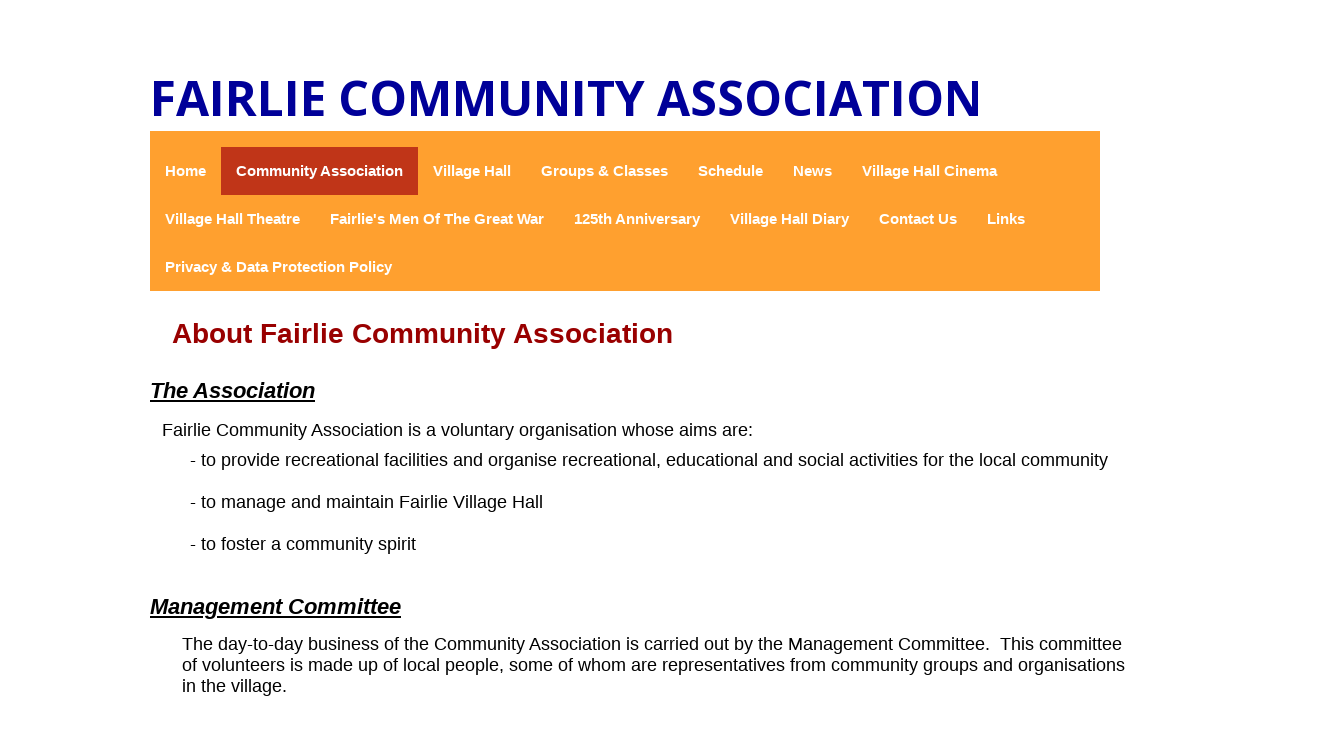

--- FILE ---
content_type: text/html; charset=utf-8
request_url: http://fairliecommunityassociation.com/The-Association/
body_size: 3031
content:
<!DOCTYPE html>
<html lang="en">
<head>
	<script type="text/javascript">
			</script>
	<meta http-equiv="content-type" content="text/html; charset=utf-8" />
	<title>Fairlie Community Association - Community Association</title>
	<base href="http://fairliecommunityassociation.com/" />
	<link rel="canonical" href="http://fairliecommunityassociation.com/The-Association/" />
	
	
						<meta name="viewport" content="width=device-width, initial-scale=1" />
					<meta name="description" content="events and activities at Fairlie Village Hall" />
			<meta name="keywords" content="Community Association" />
			
	<!-- Facebook Open Graph -->
		<meta property="og:title" content="Fairlie Community Association - Community Association" />
			<meta property="og:description" content="events and activities at Fairlie Village Hall" />
			<meta property="og:image" content="" />
			<meta property="og:type" content="article" />
			<meta property="og:url" content="http://fairliecommunityassociation.com/The-Association/" />
		<!-- Facebook Open Graph end -->

		<meta name="generator" content="Website Builder" />
			<script src="js/common-bundle.js?ts=20250831061454" type="text/javascript"></script>
	<script src="js/a18a0456b2190700a0f78ce0ca2ca902-bundle.js?ts=20250831061454" type="text/javascript"></script>
	<link href="css/common-bundle.css?ts=20250831061454" rel="stylesheet" type="text/css" />
	<link href="https://fonts.googleapis.com/css?family=Open+Sans:300,300i,400,400i,600,600i,700,700i,800,800i&amp;subset=cyrillic,cyrillic-ext,greek,greek-ext,latin,latin-ext,vietnamese" rel="stylesheet" type="text/css" />
	<link href="css/a18a0456b2190700a0f78ce0ca2ca902-bundle.css?ts=20250831061454" rel="stylesheet" type="text/css" id="wb-page-stylesheet" />
	
	<script type="text/javascript">
	window.useTrailingSlashes = true;
	window.disableRightClick = false;
	window.currLang = 'en';
</script>
		
	<!--[if lt IE 9]>
	<script src="js/html5shiv.min.js"></script>
	<![endif]-->

		<script type="text/javascript">
		$(function () {
});    </script>
</head>


<body class="site site-lang-en " ><div id="wb_root" class="root wb-layout-vertical"><div class="wb_sbg"></div><div id="wb_header_a18a0456b2190700a0f78ce0ca2ca902" class="wb_element wb-layout-element" data-plugin="LayoutElement"><div class="wb_content wb-layout-vertical"><div id="a18a045684c22df89225e0240b164a89" class="wb_element wb-layout-element" data-plugin="LayoutElement"><div class="wb_content wb-layout-vertical"><div id="a18a045684c22e4f7ffb527f34d13549" class="wb_element wb_text_element" data-plugin="TextArea" style=" line-height: normal;"><h4 class="wb-stl-custom1" data-dnid="20110"><br><span data-dnid="20170" style="color: #000099">Fairlie Community Association</span></h4></div><div id="a18a045684c22f42042fbdc0fb2db598" class="wb_element wb-layout-element" data-plugin="LayoutElement"><div class="wb_content wb-layout-horizontal"><div id="a18a045684c2304c397d0d78a93cb630" class="wb_element wb-menu wb-prevent-layout-click wb-menu-mobile" data-plugin="Menu"><a class="btn btn-default btn-collapser"><span class="icon-bar"></span><span class="icon-bar"></span><span class="icon-bar"></span></a><ul class="hmenu" dir="ltr"><li><a href="http://fairliecommunityassociation.com/" target="_blank">Home</a></li><li class="wb_this_page_menu_item active"><a href="The-Association/">Community Association</a></li><li><a href="Village-Hall/" target="_blank">Village Hall</a></li><li><a href="GroupsClasses/">Groups &amp; Classes</a></li><li><a href="Schedule/">Schedule</a></li><li><a href="News/">News</a></li><li><a href="VillageHallCinema/">Village Hall Cinema</a></li><li><a href="VillageHallTheatre/">Village Hall Theatre</a></li><li><a href="FairlieMenOfTheGreatWar/">Fairlie&#039;s Men Of The Great War</a></li><li><a href="125thAnniversary/">125th Anniversary</a></li><li><a href="VillageHallDiary/">Village Hall Diary</a></li><li><a href="Contact-us/">Contact Us</a></li><li><a href="Links/">Links</a></li><li><a href="PrivacyDataProtectionPolicy/">Privacy &amp; Data Protection Policy</a></li></ul><div class="clearfix"></div></div></div></div><div id="a18a045684c2316db00c81f3033706c0" class="wb_element wb_text_element" data-plugin="TextArea" style=" line-height: normal;"><h1 class="wb-stl-custom6" data-dnid="20114">About Fairlie Community Association</h1></div><div id="a18a045684c2328cb772a35f2f7f58f6" class="wb_element wb_text_element" data-plugin="TextArea" style=" line-height: normal;"><p class="wb-stl-custom7" data-dnid="20115">The Association</p></div><div id="a18a045684c233d9d86161065e0066ca" class="wb_element wb_text_element" data-plugin="TextArea" style=" line-height: normal;"><p class="wb-stl-custom8" data-dnid="20117">Fairlie Community Association is a voluntary organisation whose aims are:</p></div><div id="a18a045684c2349c8e158fceeef40776" class="wb_element wb_text_element" data-plugin="TextArea" style=" line-height: normal;"><p class="wb-stl-custom9" data-dnid="20113"><span data-dnid="20173" style="color: #FFFFFF">.</span><br>
</p></div><div id="a18a045684c2356c47a2ca46d974b3e6" class="wb_element wb_text_element" data-plugin="TextArea" style=" line-height: normal;"><p class="wb-stl-custom12" data-dnid="20119"><span data-dnid="20179" style="color: #000000">- to provide recreational facilities and organise recreational, educational and social activities for the local community</span><br>
<br>
<span data-dnid="20184" style="color: #000000">- to manage and maintain Fairlie Village Hall</span><br>
<br>
<span data-dnid="20189" style="color: #000000">- to foster a community spirit</span></p>
</div><div id="a18a045684c236357e5b29d5bd818958" class="wb_element wb_text_element" data-plugin="TextArea" style=" line-height: normal;"><p class="wb-stl-custom11" data-dnid="20121">Management Committee</p></div><div id="a18a045684c237ef1beff104a5ecaffa" class="wb_element wb_text_element" data-plugin="TextArea" style=" line-height: normal;"><p class="wb-stl-custom12" data-dnid="20123">The day-to-day business of the Community Association is carried out by the Management Committee.  This committee of volunteers is made up of local people, some of whom are representatives from community groups and organisations in the village.</p><p class="wb-stl-custom12" data-dnid="20125"> </p><p class="wb-stl-custom12" data-dnid="20127">We are active members of N.A.F.C.O. (North Ayrshire Federation of Community Organisations).</p></div><div id="a18a045684c238a0620a1ab7c670a7dc" class="wb_element wb_text_element" data-plugin="TextArea" style=" line-height: normal;"><p class="wb-stl-custom13" data-dnid="20129"> .</p></div><div id="a18a045684c239fda00e16d75a1db107" class="wb_element wb_text_element" data-plugin="TextArea" style=" line-height: normal;"><p class="wb-stl-custom11" data-dnid="20130">2025/26 Members</p>
</div><div id="a18a045684c23a99c67b007dc88ed485" class="wb_element wb_text_element" data-plugin="TextArea" style=" line-height: normal;"><p class="wb-stl-custom12" data-dnid="20132">Elaine Campbell (Chairperson)<br>
Mandy Blair (Treasurer)</p>

<p class="wb-stl-custom12" data-dnid="20132">Eva McNeil (Secretary, Badminton Club)</p>

<p class="wb-stl-custom12" data-dnid="20134">Keith Campbell</p>

<p class="wb-stl-custom12" data-dnid="20136">Dani Dickson</p>

<p class="wb-stl-custom12" data-dnid="20138">Alan Hill (Gala Committee)</p>

<p class="wb-stl-custom12" data-dnid="20142">Sheryl Shankland (Toddlers)</p>

<p class="wb-stl-custom12" data-dnid="20144">Clive Shephard (NAFCO Representative)</p>

<p class="wb-stl-custom12" data-dnid="20146">Ann Tyler (Art Club)</p>
</div><div id="a18a045684c23b2fe81c98c40372c307" class="wb_element wb_element_picture" data-plugin="Picture" title=""><div class="wb_picture_wrap"><div class="wb-picture-wrapper"><img loading="lazy" alt="" src="http://btckstorage.blob.core.windows.net/site1009/20150609_095312.jpg?ts=1756610094"></div></div></div><div id="a18a045684c23c3ae3e20253987e524f" class="wb_element wb_element_shape" data-plugin="Shape"><div class="wb_shp"></div></div></div></div></div></div><div id="wb_main_a18a0456b2190700a0f78ce0ca2ca902" class="wb_element wb-layout-element" data-plugin="LayoutElement"><div class="wb_content wb-layout-vertical"><div id="a18a045684c23ef5b842d4df910b63ca" class="wb_element wb-layout-element" data-plugin="LayoutElement"><div class="wb_content wb-layout-vertical"><div id="a18a045684c23f513fa785644aac30a0" class="wb_element wb_text_element" data-plugin="TextArea" style=" line-height: normal;"><p class="wb-stl-custom4" data-dnid="20150"><strong>Fairlie Community Association SCIO, Fairlie Village Hall, 72 Main Road, Fairlie, KA29 0AB</strong><br></p><p class="wb-stl-custom5" data-dnid="20151">
Phone 07958 048908             E-mail fairliecommass@gmail.com             Scottish Charity No. SCO28785</p></div><div id="a18a045684c24010a51ac97ddbdeaa74" class="wb_element wb_text_element" data-plugin="TextArea" style=" line-height: normal;"><p class="wb-stl-custom4" data-dnid="20152"><br>
<br>
 </p>
</div></div></div></div></div><div id="wb_footer_a18a0456b2190700a0f78ce0ca2ca902" class="wb_element wb-layout-element" data-plugin="LayoutElement"><div class="wb_content wb-layout-vertical"><div id="a18a045684c46174f42ba7d8c758411c" class="wb_element wb-layout-element" data-plugin="LayoutElement"><div class="wb_content wb-layout-vertical"></div></div><div id="wb_footer_c" class="wb_element" data-plugin="WB_Footer" style="text-align: center; width: 100%;"><div class="wb_footer"></div><script type="text/javascript">
			$(function() {
				var footer = $(".wb_footer");
				var html = (footer.html() + "").replace(/^\s+|\s+$/g, "");
				if (!html) {
					footer.parent().remove();
					footer = $("#footer, #footer .wb_cont_inner");
					footer.css({height: ""});
				}
			});
			</script></div></div></div></div></body>
</html>


--- FILE ---
content_type: text/css
request_url: http://fairliecommunityassociation.com/css/common-bundle.css?ts=20250831061454
body_size: 65724
content:
/*!
 * Generated using the Bootstrap Customizer (https://getbootstrap.com/docs/3.4/customize/)
 *//*!
 * Bootstrap v3.4.1 (https://getbootstrap.com/)
 * Copyright 2011-2019 Twitter, Inc.
 * Licensed under MIT (https://github.com/twbs/bootstrap/blob/master/LICENSE)
 *//*! normalize.css v3.0.3 | MIT License | github.com/necolas/normalize.css */html{font-family:sans-serif;-ms-text-size-adjust:100%;-webkit-text-size-adjust:100%}body{margin:0}article,aside,details,figcaption,figure,footer,header,hgroup,main,menu,nav,section,summary{display:block}audio,canvas,progress,video{display:inline-block;vertical-align:baseline}audio:not([controls]){display:none;height:0}[hidden],template{display:none}a{background-color:#fff0}a:active,a:hover{outline:0}abbr[title]{border-bottom:none;text-decoration:underline;text-decoration:underline dotted}b,strong{font-weight:700}dfn{font-style:italic}h1{font-size:2em;margin:.67em 0}mark{background:#ff0;color:#000}small{font-size:80%}sub,sup{font-size:75%;line-height:0;position:relative;vertical-align:baseline}sup{top:-.5em}sub{bottom:-.25em}img{border:0}svg:not(:root){overflow:hidden}figure{margin:1em 40px}hr{-webkit-box-sizing:content-box;-moz-box-sizing:content-box;box-sizing:content-box;height:0}pre{overflow:auto}code,kbd,pre,samp{font-family:monospace,monospace;font-size:1em}button,input,optgroup,select,textarea{color:inherit;font:inherit;margin:0}button{overflow:visible}button,select{text-transform:none}button,html input[type="button"],input[type="reset"],input[type="submit"]{-webkit-appearance:button;cursor:pointer}button[disabled],html input[disabled]{cursor:default}button::-moz-focus-inner,input::-moz-focus-inner{border:0;padding:0}input{line-height:normal}input[type="checkbox"],input[type="radio"]{-webkit-box-sizing:border-box;-moz-box-sizing:border-box;box-sizing:border-box;padding:0}input[type="number"]::-webkit-inner-spin-button,input[type="number"]::-webkit-outer-spin-button{height:auto}input[type="search"]{-webkit-appearance:textfield;-webkit-box-sizing:content-box;-moz-box-sizing:content-box;box-sizing:content-box}input[type="search"]::-webkit-search-cancel-button,input[type="search"]::-webkit-search-decoration{-webkit-appearance:none}fieldset{border:1px solid silver;margin:0 2px;padding:.35em .625em .75em}legend{border:0;padding:0}textarea{overflow:auto}optgroup{font-weight:700}table{border-collapse:collapse;border-spacing:0}td,th{padding:0}/*! Source: https://github.com/h5bp/html5-boilerplate/blob/master/src/css/main.css */@media print{*,*:before,*:after{color:#000!important;text-shadow:none!important;background:transparent!important;-webkit-box-shadow:none!important;box-shadow:none!important}a,a:visited{text-decoration:underline}a[href]:after{content:" (" attr(href) ")"}abbr[title]:after{content:" (" attr(title) ")"}a[href^="#"]:after,a[href^="javascript:"]:after{content:""}pre,blockquote{border:1px solid #999;page-break-inside:avoid}thead{display:table-header-group}tr,img{page-break-inside:avoid}img{max-width:100%!important}p,h2,h3{orphans:3;widows:3}h2,h3{page-break-after:avoid}.navbar{display:none}.btn>.caret,.dropup>.btn>.caret{border-top-color:#000!important}.label{border:1px solid #000}.table{border-collapse:collapse!important}.table td,.table th{background-color:#fff!important}.table-bordered th,.table-bordered td{border:1px solid #ddd!important}}@font-face{font-family:"Glyphicons Halflings";src:url(../fonts/glyphicons-halflings-regular.eot);src:url("../fonts/glyphicons-halflings-regular.eot?#iefix") format("embedded-opentype"),url(../fonts/glyphicons-halflings-regular.woff2) format("woff2"),url(../fonts/glyphicons-halflings-regular.woff) format("woff"),url(../fonts/glyphicons-halflings-regular.ttf) format("truetype"),url("../fonts/glyphicons-halflings-regular.svg#glyphicons_halflingsregular") format("svg")}.glyphicon{position:relative;top:1px;display:inline-block;font-family:"Glyphicons Halflings";font-style:normal;font-weight:400;line-height:1;-webkit-font-smoothing:antialiased;-moz-osx-font-smoothing:grayscale}.glyphicon-asterisk:before{content:"\002a"}.glyphicon-plus:before{content:"\002b"}.glyphicon-euro:before,.glyphicon-eur:before{content:"\20ac"}.glyphicon-minus:before{content:"\2212"}.glyphicon-cloud:before{content:"\2601"}.glyphicon-envelope:before{content:"\2709"}.glyphicon-pencil:before{content:"\270f"}.glyphicon-glass:before{content:"\e001"}.glyphicon-music:before{content:"\e002"}.glyphicon-search:before{content:"\e003"}.glyphicon-heart:before{content:"\e005"}.glyphicon-star:before{content:"\e006"}.glyphicon-star-empty:before{content:"\e007"}.glyphicon-user:before{content:"\e008"}.glyphicon-film:before{content:"\e009"}.glyphicon-th-large:before{content:"\e010"}.glyphicon-th:before{content:"\e011"}.glyphicon-th-list:before{content:"\e012"}.glyphicon-ok:before{content:"\e013"}.glyphicon-remove:before{content:"\e014"}.glyphicon-zoom-in:before{content:"\e015"}.glyphicon-zoom-out:before{content:"\e016"}.glyphicon-off:before{content:"\e017"}.glyphicon-signal:before{content:"\e018"}.glyphicon-cog:before{content:"\e019"}.glyphicon-trash:before{content:"\e020"}.glyphicon-home:before{content:"\e021"}.glyphicon-file:before{content:"\e022"}.glyphicon-time:before{content:"\e023"}.glyphicon-road:before{content:"\e024"}.glyphicon-download-alt:before{content:"\e025"}.glyphicon-download:before{content:"\e026"}.glyphicon-upload:before{content:"\e027"}.glyphicon-inbox:before{content:"\e028"}.glyphicon-play-circle:before{content:"\e029"}.glyphicon-repeat:before{content:"\e030"}.glyphicon-refresh:before{content:"\e031"}.glyphicon-list-alt:before{content:"\e032"}.glyphicon-lock:before{content:"\e033"}.glyphicon-flag:before{content:"\e034"}.glyphicon-headphones:before{content:"\e035"}.glyphicon-volume-off:before{content:"\e036"}.glyphicon-volume-down:before{content:"\e037"}.glyphicon-volume-up:before{content:"\e038"}.glyphicon-qrcode:before{content:"\e039"}.glyphicon-barcode:before{content:"\e040"}.glyphicon-tag:before{content:"\e041"}.glyphicon-tags:before{content:"\e042"}.glyphicon-book:before{content:"\e043"}.glyphicon-bookmark:before{content:"\e044"}.glyphicon-print:before{content:"\e045"}.glyphicon-camera:before{content:"\e046"}.glyphicon-font:before{content:"\e047"}.glyphicon-bold:before{content:"\e048"}.glyphicon-italic:before{content:"\e049"}.glyphicon-text-height:before{content:"\e050"}.glyphicon-text-width:before{content:"\e051"}.glyphicon-align-left:before{content:"\e052"}.glyphicon-align-center:before{content:"\e053"}.glyphicon-align-right:before{content:"\e054"}.glyphicon-align-justify:before{content:"\e055"}.glyphicon-list:before{content:"\e056"}.glyphicon-indent-left:before{content:"\e057"}.glyphicon-indent-right:before{content:"\e058"}.glyphicon-facetime-video:before{content:"\e059"}.glyphicon-picture:before{content:"\e060"}.glyphicon-map-marker:before{content:"\e062"}.glyphicon-adjust:before{content:"\e063"}.glyphicon-tint:before{content:"\e064"}.glyphicon-edit:before{content:"\e065"}.glyphicon-share:before{content:"\e066"}.glyphicon-check:before{content:"\e067"}.glyphicon-move:before{content:"\e068"}.glyphicon-step-backward:before{content:"\e069"}.glyphicon-fast-backward:before{content:"\e070"}.glyphicon-backward:before{content:"\e071"}.glyphicon-play:before{content:"\e072"}.glyphicon-pause:before{content:"\e073"}.glyphicon-stop:before{content:"\e074"}.glyphicon-forward:before{content:"\e075"}.glyphicon-fast-forward:before{content:"\e076"}.glyphicon-step-forward:before{content:"\e077"}.glyphicon-eject:before{content:"\e078"}.glyphicon-chevron-left:before{content:"\e079"}.glyphicon-chevron-right:before{content:"\e080"}.glyphicon-plus-sign:before{content:"\e081"}.glyphicon-minus-sign:before{content:"\e082"}.glyphicon-remove-sign:before{content:"\e083"}.glyphicon-ok-sign:before{content:"\e084"}.glyphicon-question-sign:before{content:"\e085"}.glyphicon-info-sign:before{content:"\e086"}.glyphicon-screenshot:before{content:"\e087"}.glyphicon-remove-circle:before{content:"\e088"}.glyphicon-ok-circle:before{content:"\e089"}.glyphicon-ban-circle:before{content:"\e090"}.glyphicon-arrow-left:before{content:"\e091"}.glyphicon-arrow-right:before{content:"\e092"}.glyphicon-arrow-up:before{content:"\e093"}.glyphicon-arrow-down:before{content:"\e094"}.glyphicon-share-alt:before{content:"\e095"}.glyphicon-resize-full:before{content:"\e096"}.glyphicon-resize-small:before{content:"\e097"}.glyphicon-exclamation-sign:before{content:"\e101"}.glyphicon-gift:before{content:"\e102"}.glyphicon-leaf:before{content:"\e103"}.glyphicon-fire:before{content:"\e104"}.glyphicon-eye-open:before{content:"\e105"}.glyphicon-eye-close:before{content:"\e106"}.glyphicon-warning-sign:before{content:"\e107"}.glyphicon-plane:before{content:"\e108"}.glyphicon-calendar:before{content:"\e109"}.glyphicon-random:before{content:"\e110"}.glyphicon-comment:before{content:"\e111"}.glyphicon-magnet:before{content:"\e112"}.glyphicon-chevron-up:before{content:"\e113"}.glyphicon-chevron-down:before{content:"\e114"}.glyphicon-retweet:before{content:"\e115"}.glyphicon-shopping-cart:before{content:"\e116"}.glyphicon-folder-close:before{content:"\e117"}.glyphicon-folder-open:before{content:"\e118"}.glyphicon-resize-vertical:before{content:"\e119"}.glyphicon-resize-horizontal:before{content:"\e120"}.glyphicon-hdd:before{content:"\e121"}.glyphicon-bullhorn:before{content:"\e122"}.glyphicon-bell:before{content:"\e123"}.glyphicon-certificate:before{content:"\e124"}.glyphicon-thumbs-up:before{content:"\e125"}.glyphicon-thumbs-down:before{content:"\e126"}.glyphicon-hand-right:before{content:"\e127"}.glyphicon-hand-left:before{content:"\e128"}.glyphicon-hand-up:before{content:"\e129"}.glyphicon-hand-down:before{content:"\e130"}.glyphicon-circle-arrow-right:before{content:"\e131"}.glyphicon-circle-arrow-left:before{content:"\e132"}.glyphicon-circle-arrow-up:before{content:"\e133"}.glyphicon-circle-arrow-down:before{content:"\e134"}.glyphicon-globe:before{content:"\e135"}.glyphicon-wrench:before{content:"\e136"}.glyphicon-tasks:before{content:"\e137"}.glyphicon-filter:before{content:"\e138"}.glyphicon-briefcase:before{content:"\e139"}.glyphicon-fullscreen:before{content:"\e140"}.glyphicon-dashboard:before{content:"\e141"}.glyphicon-paperclip:before{content:"\e142"}.glyphicon-heart-empty:before{content:"\e143"}.glyphicon-link:before{content:"\e144"}.glyphicon-phone:before{content:"\e145"}.glyphicon-pushpin:before{content:"\e146"}.glyphicon-usd:before{content:"\e148"}.glyphicon-gbp:before{content:"\e149"}.glyphicon-sort:before{content:"\e150"}.glyphicon-sort-by-alphabet:before{content:"\e151"}.glyphicon-sort-by-alphabet-alt:before{content:"\e152"}.glyphicon-sort-by-order:before{content:"\e153"}.glyphicon-sort-by-order-alt:before{content:"\e154"}.glyphicon-sort-by-attributes:before{content:"\e155"}.glyphicon-sort-by-attributes-alt:before{content:"\e156"}.glyphicon-unchecked:before{content:"\e157"}.glyphicon-expand:before{content:"\e158"}.glyphicon-collapse-down:before{content:"\e159"}.glyphicon-collapse-up:before{content:"\e160"}.glyphicon-log-in:before{content:"\e161"}.glyphicon-flash:before{content:"\e162"}.glyphicon-log-out:before{content:"\e163"}.glyphicon-new-window:before{content:"\e164"}.glyphicon-record:before{content:"\e165"}.glyphicon-save:before{content:"\e166"}.glyphicon-open:before{content:"\e167"}.glyphicon-saved:before{content:"\e168"}.glyphicon-import:before{content:"\e169"}.glyphicon-export:before{content:"\e170"}.glyphicon-send:before{content:"\e171"}.glyphicon-floppy-disk:before{content:"\e172"}.glyphicon-floppy-saved:before{content:"\e173"}.glyphicon-floppy-remove:before{content:"\e174"}.glyphicon-floppy-save:before{content:"\e175"}.glyphicon-floppy-open:before{content:"\e176"}.glyphicon-credit-card:before{content:"\e177"}.glyphicon-transfer:before{content:"\e178"}.glyphicon-cutlery:before{content:"\e179"}.glyphicon-header:before{content:"\e180"}.glyphicon-compressed:before{content:"\e181"}.glyphicon-earphone:before{content:"\e182"}.glyphicon-phone-alt:before{content:"\e183"}.glyphicon-tower:before{content:"\e184"}.glyphicon-stats:before{content:"\e185"}.glyphicon-sd-video:before{content:"\e186"}.glyphicon-hd-video:before{content:"\e187"}.glyphicon-subtitles:before{content:"\e188"}.glyphicon-sound-stereo:before{content:"\e189"}.glyphicon-sound-dolby:before{content:"\e190"}.glyphicon-sound-5-1:before{content:"\e191"}.glyphicon-sound-6-1:before{content:"\e192"}.glyphicon-sound-7-1:before{content:"\e193"}.glyphicon-copyright-mark:before{content:"\e194"}.glyphicon-registration-mark:before{content:"\e195"}.glyphicon-cloud-download:before{content:"\e197"}.glyphicon-cloud-upload:before{content:"\e198"}.glyphicon-tree-conifer:before{content:"\e199"}.glyphicon-tree-deciduous:before{content:"\e200"}.glyphicon-cd:before{content:"\e201"}.glyphicon-save-file:before{content:"\e202"}.glyphicon-open-file:before{content:"\e203"}.glyphicon-level-up:before{content:"\e204"}.glyphicon-copy:before{content:"\e205"}.glyphicon-paste:before{content:"\e206"}.glyphicon-alert:before{content:"\e209"}.glyphicon-equalizer:before{content:"\e210"}.glyphicon-king:before{content:"\e211"}.glyphicon-queen:before{content:"\e212"}.glyphicon-pawn:before{content:"\e213"}.glyphicon-bishop:before{content:"\e214"}.glyphicon-knight:before{content:"\e215"}.glyphicon-baby-formula:before{content:"\e216"}.glyphicon-tent:before{content:"\26fa"}.glyphicon-blackboard:before{content:"\e218"}.glyphicon-bed:before{content:"\e219"}.glyphicon-apple:before{content:"\f8ff"}.glyphicon-erase:before{content:"\e221"}.glyphicon-hourglass:before{content:"\231b"}.glyphicon-lamp:before{content:"\e223"}.glyphicon-duplicate:before{content:"\e224"}.glyphicon-piggy-bank:before{content:"\e225"}.glyphicon-scissors:before{content:"\e226"}.glyphicon-bitcoin:before{content:"\e227"}.glyphicon-btc:before{content:"\e227"}.glyphicon-xbt:before{content:"\e227"}.glyphicon-yen:before{content:"\00a5"}.glyphicon-jpy:before{content:"\00a5"}.glyphicon-ruble:before{content:"\20bd"}.glyphicon-rub:before{content:"\20bd"}.glyphicon-scale:before{content:"\e230"}.glyphicon-ice-lolly:before{content:"\e231"}.glyphicon-ice-lolly-tasted:before{content:"\e232"}.glyphicon-education:before{content:"\e233"}.glyphicon-option-horizontal:before{content:"\e234"}.glyphicon-option-vertical:before{content:"\e235"}.glyphicon-menu-hamburger:before{content:"\e236"}.glyphicon-modal-window:before{content:"\e237"}.glyphicon-oil:before{content:"\e238"}.glyphicon-grain:before{content:"\e239"}.glyphicon-sunglasses:before{content:"\e240"}.glyphicon-text-size:before{content:"\e241"}.glyphicon-text-color:before{content:"\e242"}.glyphicon-text-background:before{content:"\e243"}.glyphicon-object-align-top:before{content:"\e244"}.glyphicon-object-align-bottom:before{content:"\e245"}.glyphicon-object-align-horizontal:before{content:"\e246"}.glyphicon-object-align-left:before{content:"\e247"}.glyphicon-object-align-vertical:before{content:"\e248"}.glyphicon-object-align-right:before{content:"\e249"}.glyphicon-triangle-right:before{content:"\e250"}.glyphicon-triangle-left:before{content:"\e251"}.glyphicon-triangle-bottom:before{content:"\e252"}.glyphicon-triangle-top:before{content:"\e253"}.glyphicon-console:before{content:"\e254"}.glyphicon-superscript:before{content:"\e255"}.glyphicon-subscript:before{content:"\e256"}.glyphicon-menu-left:before{content:"\e257"}.glyphicon-menu-right:before{content:"\e258"}.glyphicon-menu-down:before{content:"\e259"}.glyphicon-menu-up:before{content:"\e260"}*{-webkit-box-sizing:border-box;-moz-box-sizing:border-box;box-sizing:border-box}*:before,*:after{-webkit-box-sizing:border-box;-moz-box-sizing:border-box;box-sizing:border-box}html{font-size:10px;-webkit-tap-highlight-color:#fff0}body{font-family:"Helvetica Neue",Helvetica,Arial,sans-serif;font-size:14px;line-height:1.42857143;color:#333;background-color:#fff}input,button,select,textarea{font-family:inherit;font-size:inherit;line-height:inherit}a{color:#337ab7;text-decoration:none}a:hover,a:focus{color:#23527c;text-decoration:underline}a:focus{outline:5px auto -webkit-focus-ring-color;outline-offset:-2px}figure{margin:0}img{vertical-align:middle}.img-responsive,.thumbnail>img,.thumbnail a>img,.carousel-inner>.item>img,.carousel-inner>.item>a>img{display:block;max-width:100%;height:auto}.img-rounded{border-radius:0}.img-thumbnail{padding:4px;line-height:1.42857143;background-color:#fff;border:1px solid #ddd;border-radius:0;-webkit-transition:all .2s ease-in-out;-o-transition:all .2s ease-in-out;transition:all .2s ease-in-out;display:inline-block;max-width:100%;height:auto}.img-circle{border-radius:50%}hr{margin-top:20px;margin-bottom:20px;border:0;border-top:1px solid #eee}.sr-only{position:absolute;width:1px;height:1px;padding:0;margin:-1px;overflow:hidden;clip:rect(0,0,0,0);border:0}.sr-only-focusable:active,.sr-only-focusable:focus{position:static;width:auto;height:auto;margin:0;overflow:visible;clip:auto}[role="button"]{cursor:pointer}h1,h2,h3,h4,h5,h6,.h1,.h2,.h3,.h4,.h5,.h6{font-family:inherit;font-weight:500;line-height:1.1;color:inherit}h1 small,h2 small,h3 small,h4 small,h5 small,h6 small,.h1 small,.h2 small,.h3 small,.h4 small,.h5 small,.h6 small,h1 .small,h2 .small,h3 .small,h4 .small,h5 .small,h6 .small,.h1 .small,.h2 .small,.h3 .small,.h4 .small,.h5 .small,.h6 .small{font-weight:400;line-height:1;color:#777}h1,.h1,h2,.h2,h3,.h3{margin-top:20px;margin-bottom:10px}h1 small,.h1 small,h2 small,.h2 small,h3 small,.h3 small,h1 .small,.h1 .small,h2 .small,.h2 .small,h3 .small,.h3 .small{font-size:65%}h4,.h4,h5,.h5,h6,.h6{margin-top:10px;margin-bottom:10px}h4 small,.h4 small,h5 small,.h5 small,h6 small,.h6 small,h4 .small,.h4 .small,h5 .small,.h5 .small,h6 .small,.h6 .small{font-size:75%}h1,.h1{font-size:36px}h2,.h2{font-size:30px}h3,.h3{font-size:24px}h4,.h4{font-size:18px}h5,.h5{font-size:14px}h6,.h6{font-size:12px}p{margin:0 0 10px}.lead{margin-bottom:20px;font-size:16px;font-weight:300;line-height:1.4}@media (min-width:768px){.lead{font-size:21px}}small,.small{font-size:85%}mark,.mark{padding:.2em;background-color:#fcf8e3}.text-left{text-align:left}.text-right{text-align:right}.text-center{text-align:center}.text-justify{text-align:justify}.text-nowrap{white-space:nowrap}.text-lowercase{text-transform:lowercase}.text-uppercase{text-transform:uppercase}.text-capitalize{text-transform:capitalize}.text-muted{color:#777}.text-primary{color:#337ab7}a.text-primary:hover,a.text-primary:focus{color:#286090}.text-success{color:#3c763d}a.text-success:hover,a.text-success:focus{color:#2b542c}.text-info{color:#31708f}a.text-info:hover,a.text-info:focus{color:#245269}.text-warning{color:#8a6d3b}a.text-warning:hover,a.text-warning:focus{color:#66512c}.text-danger{color:#a94442}a.text-danger:hover,a.text-danger:focus{color:#843534}.bg-primary{color:#fff;background-color:#337ab7}a.bg-primary:hover,a.bg-primary:focus{background-color:#286090}.bg-success{background-color:#dff0d8}a.bg-success:hover,a.bg-success:focus{background-color:#c1e2b3}.bg-info{background-color:#d9edf7}a.bg-info:hover,a.bg-info:focus{background-color:#afd9ee}.bg-warning{background-color:#fcf8e3}a.bg-warning:hover,a.bg-warning:focus{background-color:#f7ecb5}.bg-danger{background-color:#f2dede}a.bg-danger:hover,a.bg-danger:focus{background-color:#e4b9b9}.page-header{padding-bottom:9px;margin:40px 0 20px;border-bottom:1px solid #eee}ul,ol{margin-top:0;margin-bottom:10px}ul ul,ol ul,ul ol,ol ol{margin-bottom:0}.list-unstyled{padding-left:0;list-style:none}.list-inline{padding-left:0;list-style:none;margin-left:-5px}.list-inline>li{display:inline-block;padding-right:5px;padding-left:5px}dl{margin-top:0;margin-bottom:20px}dt,dd{line-height:1.42857143}dt{font-weight:700}dd{margin-left:0}@media (min-width:768px){.dl-horizontal dt{float:left;width:160px;clear:left;text-align:right;overflow:hidden;text-overflow:ellipsis;white-space:nowrap}.dl-horizontal dd{margin-left:180px}}abbr[title],abbr[data-original-title]{cursor:help}.initialism{font-size:90%;text-transform:uppercase}blockquote{padding:10px 20px;margin:0 0 20px;font-size:17.5px;border-left:5px solid #eee}blockquote p:last-child,blockquote ul:last-child,blockquote ol:last-child{margin-bottom:0}blockquote footer,blockquote small,blockquote .small{display:block;font-size:80%;line-height:1.42857143;color:#777}blockquote footer:before,blockquote small:before,blockquote .small:before{content:"\2014 \00A0"}.blockquote-reverse,blockquote.pull-right{padding-right:15px;padding-left:0;text-align:right;border-right:5px solid #eee;border-left:0}.blockquote-reverse footer:before,blockquote.pull-right footer:before,.blockquote-reverse small:before,blockquote.pull-right small:before,.blockquote-reverse .small:before,blockquote.pull-right .small:before{content:""}.blockquote-reverse footer:after,blockquote.pull-right footer:after,.blockquote-reverse small:after,blockquote.pull-right small:after,.blockquote-reverse .small:after,blockquote.pull-right .small:after{content:"\00A0 \2014"}address{margin-bottom:20px;font-style:normal;line-height:1.42857143}code,kbd,pre,samp{font-family:Menlo,Monaco,Consolas,"Courier New",monospace}code{padding:2px 4px;font-size:90%;color:#c7254e;background-color:#f9f2f4;border-radius:0}kbd{padding:2px 4px;font-size:90%;color:#fff;background-color:#333;border-radius:0;-webkit-box-shadow:inset 0 -1px 0 rgb(0 0 0 / .25);box-shadow:inset 0 -1px 0 rgb(0 0 0 / .25)}kbd kbd{padding:0;font-size:100%;font-weight:700;-webkit-box-shadow:none;box-shadow:none}pre{display:block;padding:9.5px;margin:0 0 10px;font-size:13px;line-height:1.42857143;color:#333;word-break:break-all;word-wrap:break-word;background-color:#f5f5f5;border:1px solid #ccc;border-radius:0}pre code{padding:0;font-size:inherit;color:inherit;white-space:pre-wrap;background-color:#fff0;border-radius:0}.pre-scrollable{max-height:340px;overflow-y:scroll}.container{padding-right:15px;padding-left:15px;margin-right:auto;margin-left:auto}@media (min-width:768px){.container{width:750px}}@media (min-width:992px){.container{width:970px}}@media (min-width:1200px){.container{width:1170px}}.container-fluid{padding-right:15px;padding-left:15px;margin-right:auto;margin-left:auto}.row{margin-right:-15px;margin-left:-15px}.row-no-gutters{margin-right:0;margin-left:0}.row-no-gutters [class*="col-"]{padding-right:0;padding-left:0}.col-xs-1,.col-sm-1,.col-md-1,.col-lg-1,.col-xs-2,.col-sm-2,.col-md-2,.col-lg-2,.col-xs-3,.col-sm-3,.col-md-3,.col-lg-3,.col-xs-4,.col-sm-4,.col-md-4,.col-lg-4,.col-xs-5,.col-sm-5,.col-md-5,.col-lg-5,.col-xs-6,.col-sm-6,.col-md-6,.col-lg-6,.col-xs-7,.col-sm-7,.col-md-7,.col-lg-7,.col-xs-8,.col-sm-8,.col-md-8,.col-lg-8,.col-xs-9,.col-sm-9,.col-md-9,.col-lg-9,.col-xs-10,.col-sm-10,.col-md-10,.col-lg-10,.col-xs-11,.col-sm-11,.col-md-11,.col-lg-11,.col-xs-12,.col-sm-12,.col-md-12,.col-lg-12{position:relative;min-height:1px;padding-right:15px;padding-left:15px}.col-xs-1,.col-xs-2,.col-xs-3,.col-xs-4,.col-xs-5,.col-xs-6,.col-xs-7,.col-xs-8,.col-xs-9,.col-xs-10,.col-xs-11,.col-xs-12{float:left}.col-xs-12{width:100%}.col-xs-11{width:91.66666667%}.col-xs-10{width:83.33333333%}.col-xs-9{width:75%}.col-xs-8{width:66.66666667%}.col-xs-7{width:58.33333333%}.col-xs-6{width:50%}.col-xs-5{width:41.66666667%}.col-xs-4{width:33.33333333%}.col-xs-3{width:25%}.col-xs-2{width:16.66666667%}.col-xs-1{width:8.33333333%}.col-xs-pull-12{right:100%}.col-xs-pull-11{right:91.66666667%}.col-xs-pull-10{right:83.33333333%}.col-xs-pull-9{right:75%}.col-xs-pull-8{right:66.66666667%}.col-xs-pull-7{right:58.33333333%}.col-xs-pull-6{right:50%}.col-xs-pull-5{right:41.66666667%}.col-xs-pull-4{right:33.33333333%}.col-xs-pull-3{right:25%}.col-xs-pull-2{right:16.66666667%}.col-xs-pull-1{right:8.33333333%}.col-xs-pull-0{right:auto}.col-xs-push-12{left:100%}.col-xs-push-11{left:91.66666667%}.col-xs-push-10{left:83.33333333%}.col-xs-push-9{left:75%}.col-xs-push-8{left:66.66666667%}.col-xs-push-7{left:58.33333333%}.col-xs-push-6{left:50%}.col-xs-push-5{left:41.66666667%}.col-xs-push-4{left:33.33333333%}.col-xs-push-3{left:25%}.col-xs-push-2{left:16.66666667%}.col-xs-push-1{left:8.33333333%}.col-xs-push-0{left:auto}.col-xs-offset-12{margin-left:100%}.col-xs-offset-11{margin-left:91.66666667%}.col-xs-offset-10{margin-left:83.33333333%}.col-xs-offset-9{margin-left:75%}.col-xs-offset-8{margin-left:66.66666667%}.col-xs-offset-7{margin-left:58.33333333%}.col-xs-offset-6{margin-left:50%}.col-xs-offset-5{margin-left:41.66666667%}.col-xs-offset-4{margin-left:33.33333333%}.col-xs-offset-3{margin-left:25%}.col-xs-offset-2{margin-left:16.66666667%}.col-xs-offset-1{margin-left:8.33333333%}.col-xs-offset-0{margin-left:0}@media (min-width:768px){.col-sm-1,.col-sm-2,.col-sm-3,.col-sm-4,.col-sm-5,.col-sm-6,.col-sm-7,.col-sm-8,.col-sm-9,.col-sm-10,.col-sm-11,.col-sm-12{float:left}.col-sm-12{width:100%}.col-sm-11{width:91.66666667%}.col-sm-10{width:83.33333333%}.col-sm-9{width:75%}.col-sm-8{width:66.66666667%}.col-sm-7{width:58.33333333%}.col-sm-6{width:50%}.col-sm-5{width:41.66666667%}.col-sm-4{width:33.33333333%}.col-sm-3{width:25%}.col-sm-2{width:16.66666667%}.col-sm-1{width:8.33333333%}.col-sm-pull-12{right:100%}.col-sm-pull-11{right:91.66666667%}.col-sm-pull-10{right:83.33333333%}.col-sm-pull-9{right:75%}.col-sm-pull-8{right:66.66666667%}.col-sm-pull-7{right:58.33333333%}.col-sm-pull-6{right:50%}.col-sm-pull-5{right:41.66666667%}.col-sm-pull-4{right:33.33333333%}.col-sm-pull-3{right:25%}.col-sm-pull-2{right:16.66666667%}.col-sm-pull-1{right:8.33333333%}.col-sm-pull-0{right:auto}.col-sm-push-12{left:100%}.col-sm-push-11{left:91.66666667%}.col-sm-push-10{left:83.33333333%}.col-sm-push-9{left:75%}.col-sm-push-8{left:66.66666667%}.col-sm-push-7{left:58.33333333%}.col-sm-push-6{left:50%}.col-sm-push-5{left:41.66666667%}.col-sm-push-4{left:33.33333333%}.col-sm-push-3{left:25%}.col-sm-push-2{left:16.66666667%}.col-sm-push-1{left:8.33333333%}.col-sm-push-0{left:auto}.col-sm-offset-12{margin-left:100%}.col-sm-offset-11{margin-left:91.66666667%}.col-sm-offset-10{margin-left:83.33333333%}.col-sm-offset-9{margin-left:75%}.col-sm-offset-8{margin-left:66.66666667%}.col-sm-offset-7{margin-left:58.33333333%}.col-sm-offset-6{margin-left:50%}.col-sm-offset-5{margin-left:41.66666667%}.col-sm-offset-4{margin-left:33.33333333%}.col-sm-offset-3{margin-left:25%}.col-sm-offset-2{margin-left:16.66666667%}.col-sm-offset-1{margin-left:8.33333333%}.col-sm-offset-0{margin-left:0}}@media (min-width:992px){.col-md-1,.col-md-2,.col-md-3,.col-md-4,.col-md-5,.col-md-6,.col-md-7,.col-md-8,.col-md-9,.col-md-10,.col-md-11,.col-md-12{float:left}.col-md-12{width:100%}.col-md-11{width:91.66666667%}.col-md-10{width:83.33333333%}.col-md-9{width:75%}.col-md-8{width:66.66666667%}.col-md-7{width:58.33333333%}.col-md-6{width:50%}.col-md-5{width:41.66666667%}.col-md-4{width:33.33333333%}.col-md-3{width:25%}.col-md-2{width:16.66666667%}.col-md-1{width:8.33333333%}.col-md-pull-12{right:100%}.col-md-pull-11{right:91.66666667%}.col-md-pull-10{right:83.33333333%}.col-md-pull-9{right:75%}.col-md-pull-8{right:66.66666667%}.col-md-pull-7{right:58.33333333%}.col-md-pull-6{right:50%}.col-md-pull-5{right:41.66666667%}.col-md-pull-4{right:33.33333333%}.col-md-pull-3{right:25%}.col-md-pull-2{right:16.66666667%}.col-md-pull-1{right:8.33333333%}.col-md-pull-0{right:auto}.col-md-push-12{left:100%}.col-md-push-11{left:91.66666667%}.col-md-push-10{left:83.33333333%}.col-md-push-9{left:75%}.col-md-push-8{left:66.66666667%}.col-md-push-7{left:58.33333333%}.col-md-push-6{left:50%}.col-md-push-5{left:41.66666667%}.col-md-push-4{left:33.33333333%}.col-md-push-3{left:25%}.col-md-push-2{left:16.66666667%}.col-md-push-1{left:8.33333333%}.col-md-push-0{left:auto}.col-md-offset-12{margin-left:100%}.col-md-offset-11{margin-left:91.66666667%}.col-md-offset-10{margin-left:83.33333333%}.col-md-offset-9{margin-left:75%}.col-md-offset-8{margin-left:66.66666667%}.col-md-offset-7{margin-left:58.33333333%}.col-md-offset-6{margin-left:50%}.col-md-offset-5{margin-left:41.66666667%}.col-md-offset-4{margin-left:33.33333333%}.col-md-offset-3{margin-left:25%}.col-md-offset-2{margin-left:16.66666667%}.col-md-offset-1{margin-left:8.33333333%}.col-md-offset-0{margin-left:0}}@media (min-width:1200px){.col-lg-1,.col-lg-2,.col-lg-3,.col-lg-4,.col-lg-5,.col-lg-6,.col-lg-7,.col-lg-8,.col-lg-9,.col-lg-10,.col-lg-11,.col-lg-12{float:left}.col-lg-12{width:100%}.col-lg-11{width:91.66666667%}.col-lg-10{width:83.33333333%}.col-lg-9{width:75%}.col-lg-8{width:66.66666667%}.col-lg-7{width:58.33333333%}.col-lg-6{width:50%}.col-lg-5{width:41.66666667%}.col-lg-4{width:33.33333333%}.col-lg-3{width:25%}.col-lg-2{width:16.66666667%}.col-lg-1{width:8.33333333%}.col-lg-pull-12{right:100%}.col-lg-pull-11{right:91.66666667%}.col-lg-pull-10{right:83.33333333%}.col-lg-pull-9{right:75%}.col-lg-pull-8{right:66.66666667%}.col-lg-pull-7{right:58.33333333%}.col-lg-pull-6{right:50%}.col-lg-pull-5{right:41.66666667%}.col-lg-pull-4{right:33.33333333%}.col-lg-pull-3{right:25%}.col-lg-pull-2{right:16.66666667%}.col-lg-pull-1{right:8.33333333%}.col-lg-pull-0{right:auto}.col-lg-push-12{left:100%}.col-lg-push-11{left:91.66666667%}.col-lg-push-10{left:83.33333333%}.col-lg-push-9{left:75%}.col-lg-push-8{left:66.66666667%}.col-lg-push-7{left:58.33333333%}.col-lg-push-6{left:50%}.col-lg-push-5{left:41.66666667%}.col-lg-push-4{left:33.33333333%}.col-lg-push-3{left:25%}.col-lg-push-2{left:16.66666667%}.col-lg-push-1{left:8.33333333%}.col-lg-push-0{left:auto}.col-lg-offset-12{margin-left:100%}.col-lg-offset-11{margin-left:91.66666667%}.col-lg-offset-10{margin-left:83.33333333%}.col-lg-offset-9{margin-left:75%}.col-lg-offset-8{margin-left:66.66666667%}.col-lg-offset-7{margin-left:58.33333333%}.col-lg-offset-6{margin-left:50%}.col-lg-offset-5{margin-left:41.66666667%}.col-lg-offset-4{margin-left:33.33333333%}.col-lg-offset-3{margin-left:25%}.col-lg-offset-2{margin-left:16.66666667%}.col-lg-offset-1{margin-left:8.33333333%}.col-lg-offset-0{margin-left:0}}table{background-color:#fff0}table col[class*="col-"]{position:static;display:table-column;float:none}table td[class*="col-"],table th[class*="col-"]{position:static;display:table-cell;float:none}caption{padding-top:8px;padding-bottom:8px;color:#777;text-align:left}th{text-align:left}.table{width:100%;max-width:100%;margin-bottom:20px}.table>thead>tr>th,.table>tbody>tr>th,.table>tfoot>tr>th,.table>thead>tr>td,.table>tbody>tr>td,.table>tfoot>tr>td{padding:8px;line-height:1.42857143;vertical-align:top;border-top:1px solid #ddd}.table>thead>tr>th{vertical-align:bottom;border-bottom:2px solid #ddd}.table>caption+thead>tr:first-child>th,.table>colgroup+thead>tr:first-child>th,.table>thead:first-child>tr:first-child>th,.table>caption+thead>tr:first-child>td,.table>colgroup+thead>tr:first-child>td,.table>thead:first-child>tr:first-child>td{border-top:0}.table>tbody+tbody{border-top:2px solid #ddd}.table .table{background-color:#fff}.table-condensed>thead>tr>th,.table-condensed>tbody>tr>th,.table-condensed>tfoot>tr>th,.table-condensed>thead>tr>td,.table-condensed>tbody>tr>td,.table-condensed>tfoot>tr>td{padding:5px}.table-bordered{border:1px solid #ddd}.table-bordered>thead>tr>th,.table-bordered>tbody>tr>th,.table-bordered>tfoot>tr>th,.table-bordered>thead>tr>td,.table-bordered>tbody>tr>td,.table-bordered>tfoot>tr>td{border:1px solid #ddd}.table-bordered>thead>tr>th,.table-bordered>thead>tr>td{border-bottom-width:2px}.table-striped>tbody>tr:nth-of-type(odd){background-color:#f9f9f9}.table-hover>tbody>tr:hover{background-color:#f5f5f5}.table>thead>tr>td.active,.table>tbody>tr>td.active,.table>tfoot>tr>td.active,.table>thead>tr>th.active,.table>tbody>tr>th.active,.table>tfoot>tr>th.active,.table>thead>tr.active>td,.table>tbody>tr.active>td,.table>tfoot>tr.active>td,.table>thead>tr.active>th,.table>tbody>tr.active>th,.table>tfoot>tr.active>th{background-color:#f5f5f5}.table-hover>tbody>tr>td.active:hover,.table-hover>tbody>tr>th.active:hover,.table-hover>tbody>tr.active:hover>td,.table-hover>tbody>tr:hover>.active,.table-hover>tbody>tr.active:hover>th{background-color:#e8e8e8}.table>thead>tr>td.success,.table>tbody>tr>td.success,.table>tfoot>tr>td.success,.table>thead>tr>th.success,.table>tbody>tr>th.success,.table>tfoot>tr>th.success,.table>thead>tr.success>td,.table>tbody>tr.success>td,.table>tfoot>tr.success>td,.table>thead>tr.success>th,.table>tbody>tr.success>th,.table>tfoot>tr.success>th{background-color:#dff0d8}.table-hover>tbody>tr>td.success:hover,.table-hover>tbody>tr>th.success:hover,.table-hover>tbody>tr.success:hover>td,.table-hover>tbody>tr:hover>.success,.table-hover>tbody>tr.success:hover>th{background-color:#d0e9c6}.table>thead>tr>td.info,.table>tbody>tr>td.info,.table>tfoot>tr>td.info,.table>thead>tr>th.info,.table>tbody>tr>th.info,.table>tfoot>tr>th.info,.table>thead>tr.info>td,.table>tbody>tr.info>td,.table>tfoot>tr.info>td,.table>thead>tr.info>th,.table>tbody>tr.info>th,.table>tfoot>tr.info>th{background-color:#d9edf7}.table-hover>tbody>tr>td.info:hover,.table-hover>tbody>tr>th.info:hover,.table-hover>tbody>tr.info:hover>td,.table-hover>tbody>tr:hover>.info,.table-hover>tbody>tr.info:hover>th{background-color:#c4e3f3}.table>thead>tr>td.warning,.table>tbody>tr>td.warning,.table>tfoot>tr>td.warning,.table>thead>tr>th.warning,.table>tbody>tr>th.warning,.table>tfoot>tr>th.warning,.table>thead>tr.warning>td,.table>tbody>tr.warning>td,.table>tfoot>tr.warning>td,.table>thead>tr.warning>th,.table>tbody>tr.warning>th,.table>tfoot>tr.warning>th{background-color:#fcf8e3}.table-hover>tbody>tr>td.warning:hover,.table-hover>tbody>tr>th.warning:hover,.table-hover>tbody>tr.warning:hover>td,.table-hover>tbody>tr:hover>.warning,.table-hover>tbody>tr.warning:hover>th{background-color:#faf2cc}.table>thead>tr>td.danger,.table>tbody>tr>td.danger,.table>tfoot>tr>td.danger,.table>thead>tr>th.danger,.table>tbody>tr>th.danger,.table>tfoot>tr>th.danger,.table>thead>tr.danger>td,.table>tbody>tr.danger>td,.table>tfoot>tr.danger>td,.table>thead>tr.danger>th,.table>tbody>tr.danger>th,.table>tfoot>tr.danger>th{background-color:#f2dede}.table-hover>tbody>tr>td.danger:hover,.table-hover>tbody>tr>th.danger:hover,.table-hover>tbody>tr.danger:hover>td,.table-hover>tbody>tr:hover>.danger,.table-hover>tbody>tr.danger:hover>th{background-color:#ebcccc}.table-responsive{min-height:.01%;overflow-x:auto}@media screen and (max-width:767px){.table-responsive{width:100%;margin-bottom:15px;overflow-y:hidden;-ms-overflow-style:-ms-autohiding-scrollbar;border:1px solid #ddd}.table-responsive>.table{margin-bottom:0}.table-responsive>.table>thead>tr>th,.table-responsive>.table>tbody>tr>th,.table-responsive>.table>tfoot>tr>th,.table-responsive>.table>thead>tr>td,.table-responsive>.table>tbody>tr>td,.table-responsive>.table>tfoot>tr>td{white-space:nowrap}.table-responsive>.table-bordered{border:0}.table-responsive>.table-bordered>thead>tr>th:first-child,.table-responsive>.table-bordered>tbody>tr>th:first-child,.table-responsive>.table-bordered>tfoot>tr>th:first-child,.table-responsive>.table-bordered>thead>tr>td:first-child,.table-responsive>.table-bordered>tbody>tr>td:first-child,.table-responsive>.table-bordered>tfoot>tr>td:first-child{border-left:0}.table-responsive>.table-bordered>thead>tr>th:last-child,.table-responsive>.table-bordered>tbody>tr>th:last-child,.table-responsive>.table-bordered>tfoot>tr>th:last-child,.table-responsive>.table-bordered>thead>tr>td:last-child,.table-responsive>.table-bordered>tbody>tr>td:last-child,.table-responsive>.table-bordered>tfoot>tr>td:last-child{border-right:0}.table-responsive>.table-bordered>tbody>tr:last-child>th,.table-responsive>.table-bordered>tfoot>tr:last-child>th,.table-responsive>.table-bordered>tbody>tr:last-child>td,.table-responsive>.table-bordered>tfoot>tr:last-child>td{border-bottom:0}}fieldset{min-width:0;padding:0;margin:0;border:0}legend{display:block;width:100%;padding:0;margin-bottom:20px;font-size:21px;line-height:inherit;color:#333;border:0;border-bottom:1px solid #e5e5e5}label{display:inline-block;max-width:100%;margin-bottom:5px;font-weight:700}input[type="search"]{-webkit-box-sizing:border-box;-moz-box-sizing:border-box;box-sizing:border-box;-webkit-appearance:none;appearance:none}input[type="radio"],input[type="checkbox"]{margin:4px 0 0;margin-top:1px \9;line-height:normal}input[type="radio"][disabled],input[type="checkbox"][disabled],input[type="radio"].disabled,input[type="checkbox"].disabled,fieldset[disabled] input[type="radio"],fieldset[disabled] input[type="checkbox"]{cursor:not-allowed}input[type="file"]{display:block}input[type="range"]{display:block;width:100%}select[multiple],select[size]{height:auto}input[type="file"]:focus,input[type="radio"]:focus,input[type="checkbox"]:focus{outline:5px auto -webkit-focus-ring-color;outline-offset:-2px}output{display:block;padding-top:7px;font-size:14px;line-height:1.42857143;color:#555}.form-control{display:block;width:100%;height:34px;padding:6px 12px;font-size:14px;line-height:1.42857143;color:#555;background-color:#fff;background-image:none;border:1px solid #ccc;border-radius:0;-webkit-box-shadow:inset 0 1px 1px rgb(0 0 0 / .075);box-shadow:inset 0 1px 1px rgb(0 0 0 / .075);-webkit-transition:border-color ease-in-out .15s,-webkit-box-shadow ease-in-out .15s;-o-transition:border-color ease-in-out .15s,box-shadow ease-in-out .15s;transition:border-color ease-in-out .15s,box-shadow ease-in-out .15s}.form-control:focus{border-color:#66afe9;outline:0;-webkit-box-shadow:inset 0 1px 1px rgb(0 0 0 / .075),0 0 8px rgb(102 175 233 / .6);box-shadow:inset 0 1px 1px rgb(0 0 0 / .075),0 0 8px rgb(102 175 233 / .6)}.form-control::-moz-placeholder{color:#999;opacity:1}.form-control:-ms-input-placeholder{color:#999}.form-control::-webkit-input-placeholder{color:#999}.form-control::-ms-expand{background-color:#fff0;border:0}.form-control[disabled],.form-control[readonly],fieldset[disabled] .form-control{background-color:#eee;opacity:1}.form-control[disabled],fieldset[disabled] .form-control{cursor:not-allowed}textarea.form-control{height:auto}@media screen and (-webkit-min-device-pixel-ratio:0){input[type="date"].form-control,input[type="time"].form-control,input[type="datetime-local"].form-control,input[type="month"].form-control{line-height:34px}input[type="date"].input-sm,input[type="time"].input-sm,input[type="datetime-local"].input-sm,input[type="month"].input-sm,.input-group-sm input[type="date"],.input-group-sm input[type="time"],.input-group-sm input[type="datetime-local"],.input-group-sm input[type="month"]{line-height:30px}input[type="date"].input-lg,input[type="time"].input-lg,input[type="datetime-local"].input-lg,input[type="month"].input-lg,.input-group-lg input[type="date"],.input-group-lg input[type="time"],.input-group-lg input[type="datetime-local"],.input-group-lg input[type="month"]{line-height:46px}}.form-group{margin-bottom:15px}.radio,.checkbox{position:relative;display:block;margin-top:10px;margin-bottom:10px}.radio.disabled label,.checkbox.disabled label,fieldset[disabled] .radio label,fieldset[disabled] .checkbox label{cursor:not-allowed}.radio label,.checkbox label{min-height:20px;padding-left:20px;margin-bottom:0;font-weight:400;cursor:pointer}.radio input[type="radio"],.radio-inline input[type="radio"],.checkbox input[type="checkbox"],.checkbox-inline input[type="checkbox"]{position:absolute;margin-top:4px \9;margin-left:-20px}.radio+.radio,.checkbox+.checkbox{margin-top:-5px}.radio-inline,.checkbox-inline{position:relative;display:inline-block;padding-left:20px;margin-bottom:0;font-weight:400;vertical-align:middle;cursor:pointer}.radio-inline.disabled,.checkbox-inline.disabled,fieldset[disabled] .radio-inline,fieldset[disabled] .checkbox-inline{cursor:not-allowed}.radio-inline+.radio-inline,.checkbox-inline+.checkbox-inline{margin-top:0;margin-left:10px}.form-control-static{min-height:34px;padding-top:7px;padding-bottom:7px;margin-bottom:0}.form-control-static.input-lg,.form-control-static.input-sm{padding-right:0;padding-left:0}.input-sm{height:30px;padding:5px 10px;font-size:12px;line-height:1.5;border-radius:0}select.input-sm{height:30px;line-height:30px}textarea.input-sm,select[multiple].input-sm{height:auto}.form-group-sm .form-control{height:30px;padding:5px 10px;font-size:12px;line-height:1.5;border-radius:0}.form-group-sm select.form-control{height:30px;line-height:30px}.form-group-sm textarea.form-control,.form-group-sm select[multiple].form-control{height:auto}.form-group-sm .form-control-static{height:30px;min-height:32px;padding:6px 10px;font-size:12px;line-height:1.5}.input-lg{height:46px;padding:10px 16px;font-size:18px;line-height:1.3333333;border-radius:0}select.input-lg{height:46px;line-height:46px}textarea.input-lg,select[multiple].input-lg{height:auto}.form-group-lg .form-control{height:46px;padding:10px 16px;font-size:18px;line-height:1.3333333;border-radius:0}.form-group-lg select.form-control{height:46px;line-height:46px}.form-group-lg textarea.form-control,.form-group-lg select[multiple].form-control{height:auto}.form-group-lg .form-control-static{height:46px;min-height:38px;padding:11px 16px;font-size:18px;line-height:1.3333333}.has-feedback{position:relative}.has-feedback .form-control{padding-right:42.5px}.form-control-feedback{position:absolute;top:0;right:0;z-index:2;display:block;width:34px;height:34px;line-height:34px;text-align:center;pointer-events:none}.input-lg+.form-control-feedback,.input-group-lg+.form-control-feedback,.form-group-lg .form-control+.form-control-feedback{width:46px;height:46px;line-height:46px}.input-sm+.form-control-feedback,.input-group-sm+.form-control-feedback,.form-group-sm .form-control+.form-control-feedback{width:30px;height:30px;line-height:30px}.has-success .help-block,.has-success .control-label,.has-success .radio,.has-success .checkbox,.has-success .radio-inline,.has-success .checkbox-inline,.has-success.radio label,.has-success.checkbox label,.has-success.radio-inline label,.has-success.checkbox-inline label{color:#3c763d}.has-success .form-control{border-color:#3c763d;-webkit-box-shadow:inset 0 1px 1px rgb(0 0 0 / .075);box-shadow:inset 0 1px 1px rgb(0 0 0 / .075)}.has-success .form-control:focus{border-color:#2b542c;-webkit-box-shadow:inset 0 1px 1px rgb(0 0 0 / .075),0 0 6px #67b168;box-shadow:inset 0 1px 1px rgb(0 0 0 / .075),0 0 6px #67b168}.has-success .input-group-addon{color:#3c763d;background-color:#dff0d8;border-color:#3c763d}.has-success .form-control-feedback{color:#3c763d}.has-warning .help-block,.has-warning .control-label,.has-warning .radio,.has-warning .checkbox,.has-warning .radio-inline,.has-warning .checkbox-inline,.has-warning.radio label,.has-warning.checkbox label,.has-warning.radio-inline label,.has-warning.checkbox-inline label{color:#8a6d3b}.has-warning .form-control{border-color:#8a6d3b;-webkit-box-shadow:inset 0 1px 1px rgb(0 0 0 / .075);box-shadow:inset 0 1px 1px rgb(0 0 0 / .075)}.has-warning .form-control:focus{border-color:#66512c;-webkit-box-shadow:inset 0 1px 1px rgb(0 0 0 / .075),0 0 6px #c0a16b;box-shadow:inset 0 1px 1px rgb(0 0 0 / .075),0 0 6px #c0a16b}.has-warning .input-group-addon{color:#8a6d3b;background-color:#fcf8e3;border-color:#8a6d3b}.has-warning .form-control-feedback{color:#8a6d3b}.has-error .help-block,.has-error .control-label,.has-error .radio,.has-error .checkbox,.has-error .radio-inline,.has-error .checkbox-inline,.has-error.radio label,.has-error.checkbox label,.has-error.radio-inline label,.has-error.checkbox-inline label{color:#a94442}.has-error .form-control{border-color:#a94442;-webkit-box-shadow:inset 0 1px 1px rgb(0 0 0 / .075);box-shadow:inset 0 1px 1px rgb(0 0 0 / .075)}.has-error .form-control:focus{border-color:#843534;-webkit-box-shadow:inset 0 1px 1px rgb(0 0 0 / .075),0 0 6px #ce8483;box-shadow:inset 0 1px 1px rgb(0 0 0 / .075),0 0 6px #ce8483}.has-error .input-group-addon{color:#a94442;background-color:#f2dede;border-color:#a94442}.has-error .form-control-feedback{color:#a94442}.has-feedback label~.form-control-feedback{top:25px}.has-feedback label.sr-only~.form-control-feedback{top:0}.help-block{display:block;margin-top:5px;margin-bottom:10px;color:#737373}@media (min-width:768px){.form-inline .form-group{display:inline-block;margin-bottom:0;vertical-align:middle}.form-inline .form-control{display:inline-block;width:auto;vertical-align:middle}.form-inline .form-control-static{display:inline-block}.form-inline .input-group{display:inline-table;vertical-align:middle}.form-inline .input-group .input-group-addon,.form-inline .input-group .input-group-btn,.form-inline .input-group .form-control{width:auto}.form-inline .input-group>.form-control{width:100%}.form-inline .control-label{margin-bottom:0;vertical-align:middle}.form-inline .radio,.form-inline .checkbox{display:inline-block;margin-top:0;margin-bottom:0;vertical-align:middle}.form-inline .radio label,.form-inline .checkbox label{padding-left:0}.form-inline .radio input[type="radio"],.form-inline .checkbox input[type="checkbox"]{position:relative;margin-left:0}.form-inline .has-feedback .form-control-feedback{top:0}}.form-horizontal .radio,.form-horizontal .checkbox,.form-horizontal .radio-inline,.form-horizontal .checkbox-inline{padding-top:7px;margin-top:0;margin-bottom:0}.form-horizontal .radio,.form-horizontal .checkbox{min-height:27px}.form-horizontal .form-group{margin-right:-15px;margin-left:-15px}@media (min-width:768px){.form-horizontal .control-label{padding-top:7px;margin-bottom:0;text-align:right}}.form-horizontal .has-feedback .form-control-feedback{right:15px}@media (min-width:768px){.form-horizontal .form-group-lg .control-label{padding-top:11px;font-size:18px}}@media (min-width:768px){.form-horizontal .form-group-sm .control-label{padding-top:6px;font-size:12px}}.btn{display:inline-block;margin-bottom:0;font-weight:400;text-align:center;white-space:nowrap;vertical-align:middle;-ms-touch-action:manipulation;touch-action:manipulation;cursor:pointer;background-image:none;border:1px solid #fff0;padding:6px 12px;font-size:14px;line-height:1.42857143;border-radius:0;-webkit-user-select:none;-moz-user-select:none;-ms-user-select:none;user-select:none}.btn:focus,.btn:active:focus,.btn.active:focus,.btn.focus,.btn:active.focus,.btn.active.focus{outline:5px auto -webkit-focus-ring-color;outline-offset:-2px}.btn:hover,.btn:focus,.btn.focus{color:#333;text-decoration:none}.btn:active,.btn.active{background-image:none;outline:0;-webkit-box-shadow:inset 0 3px 5px rgb(0 0 0 / .125);box-shadow:inset 0 3px 5px rgb(0 0 0 / .125)}.btn.disabled,.btn[disabled],fieldset[disabled] .btn{cursor:not-allowed;filter:alpha(opacity=65);opacity:.65;-webkit-box-shadow:none;box-shadow:none}a.btn.disabled,fieldset[disabled] a.btn{pointer-events:none}.btn-default{color:#333;background-color:#fff;border-color:#ccc}.btn-default:focus,.btn-default.focus{color:#333;background-color:#e6e6e6;border-color:#8c8c8c}.btn-default:hover{color:#333;background-color:#e6e6e6;border-color:#adadad}.btn-default:active,.btn-default.active,.open>.dropdown-toggle.btn-default{color:#333;background-color:#e6e6e6;background-image:none;border-color:#adadad}.btn-default:active:hover,.btn-default.active:hover,.open>.dropdown-toggle.btn-default:hover,.btn-default:active:focus,.btn-default.active:focus,.open>.dropdown-toggle.btn-default:focus,.btn-default:active.focus,.btn-default.active.focus,.open>.dropdown-toggle.btn-default.focus{color:#333;background-color:#d4d4d4;border-color:#8c8c8c}.btn-default.disabled:hover,.btn-default[disabled]:hover,fieldset[disabled] .btn-default:hover,.btn-default.disabled:focus,.btn-default[disabled]:focus,fieldset[disabled] .btn-default:focus,.btn-default.disabled.focus,.btn-default[disabled].focus,fieldset[disabled] .btn-default.focus{background-color:#fff;border-color:#ccc}.btn-default .badge{color:#fff;background-color:#333}.btn-primary{color:#fff;background-color:#337ab7;border-color:#2e6da4}.btn-primary:focus,.btn-primary.focus{color:#fff;background-color:#286090;border-color:#122b40}.btn-primary:hover{color:#fff;background-color:#286090;border-color:#204d74}.btn-primary:active,.btn-primary.active,.open>.dropdown-toggle.btn-primary{color:#fff;background-color:#286090;background-image:none;border-color:#204d74}.btn-primary:active:hover,.btn-primary.active:hover,.open>.dropdown-toggle.btn-primary:hover,.btn-primary:active:focus,.btn-primary.active:focus,.open>.dropdown-toggle.btn-primary:focus,.btn-primary:active.focus,.btn-primary.active.focus,.open>.dropdown-toggle.btn-primary.focus{color:#fff;background-color:#204d74;border-color:#122b40}.btn-primary.disabled:hover,.btn-primary[disabled]:hover,fieldset[disabled] .btn-primary:hover,.btn-primary.disabled:focus,.btn-primary[disabled]:focus,fieldset[disabled] .btn-primary:focus,.btn-primary.disabled.focus,.btn-primary[disabled].focus,fieldset[disabled] .btn-primary.focus{background-color:#337ab7;border-color:#2e6da4}.btn-primary .badge{color:#337ab7;background-color:#fff}.btn-success{color:#fff;background-color:#5cb85c;border-color:#4cae4c}.btn-success:focus,.btn-success.focus{color:#fff;background-color:#449d44;border-color:#255625}.btn-success:hover{color:#fff;background-color:#449d44;border-color:#398439}.btn-success:active,.btn-success.active,.open>.dropdown-toggle.btn-success{color:#fff;background-color:#449d44;background-image:none;border-color:#398439}.btn-success:active:hover,.btn-success.active:hover,.open>.dropdown-toggle.btn-success:hover,.btn-success:active:focus,.btn-success.active:focus,.open>.dropdown-toggle.btn-success:focus,.btn-success:active.focus,.btn-success.active.focus,.open>.dropdown-toggle.btn-success.focus{color:#fff;background-color:#398439;border-color:#255625}.btn-success.disabled:hover,.btn-success[disabled]:hover,fieldset[disabled] .btn-success:hover,.btn-success.disabled:focus,.btn-success[disabled]:focus,fieldset[disabled] .btn-success:focus,.btn-success.disabled.focus,.btn-success[disabled].focus,fieldset[disabled] .btn-success.focus{background-color:#5cb85c;border-color:#4cae4c}.btn-success .badge{color:#5cb85c;background-color:#fff}.btn-info{color:#fff;background-color:#5bc0de;border-color:#46b8da}.btn-info:focus,.btn-info.focus{color:#fff;background-color:#31b0d5;border-color:#1b6d85}.btn-info:hover{color:#fff;background-color:#31b0d5;border-color:#269abc}.btn-info:active,.btn-info.active,.open>.dropdown-toggle.btn-info{color:#fff;background-color:#31b0d5;background-image:none;border-color:#269abc}.btn-info:active:hover,.btn-info.active:hover,.open>.dropdown-toggle.btn-info:hover,.btn-info:active:focus,.btn-info.active:focus,.open>.dropdown-toggle.btn-info:focus,.btn-info:active.focus,.btn-info.active.focus,.open>.dropdown-toggle.btn-info.focus{color:#fff;background-color:#269abc;border-color:#1b6d85}.btn-info.disabled:hover,.btn-info[disabled]:hover,fieldset[disabled] .btn-info:hover,.btn-info.disabled:focus,.btn-info[disabled]:focus,fieldset[disabled] .btn-info:focus,.btn-info.disabled.focus,.btn-info[disabled].focus,fieldset[disabled] .btn-info.focus{background-color:#5bc0de;border-color:#46b8da}.btn-info .badge{color:#5bc0de;background-color:#fff}.btn-warning{color:#fff;background-color:#f0ad4e;border-color:#eea236}.btn-warning:focus,.btn-warning.focus{color:#fff;background-color:#ec971f;border-color:#985f0d}.btn-warning:hover{color:#fff;background-color:#ec971f;border-color:#d58512}.btn-warning:active,.btn-warning.active,.open>.dropdown-toggle.btn-warning{color:#fff;background-color:#ec971f;background-image:none;border-color:#d58512}.btn-warning:active:hover,.btn-warning.active:hover,.open>.dropdown-toggle.btn-warning:hover,.btn-warning:active:focus,.btn-warning.active:focus,.open>.dropdown-toggle.btn-warning:focus,.btn-warning:active.focus,.btn-warning.active.focus,.open>.dropdown-toggle.btn-warning.focus{color:#fff;background-color:#d58512;border-color:#985f0d}.btn-warning.disabled:hover,.btn-warning[disabled]:hover,fieldset[disabled] .btn-warning:hover,.btn-warning.disabled:focus,.btn-warning[disabled]:focus,fieldset[disabled] .btn-warning:focus,.btn-warning.disabled.focus,.btn-warning[disabled].focus,fieldset[disabled] .btn-warning.focus{background-color:#f0ad4e;border-color:#eea236}.btn-warning .badge{color:#f0ad4e;background-color:#fff}.btn-danger{color:#fff;background-color:#d9534f;border-color:#d43f3a}.btn-danger:focus,.btn-danger.focus{color:#fff;background-color:#c9302c;border-color:#761c19}.btn-danger:hover{color:#fff;background-color:#c9302c;border-color:#ac2925}.btn-danger:active,.btn-danger.active,.open>.dropdown-toggle.btn-danger{color:#fff;background-color:#c9302c;background-image:none;border-color:#ac2925}.btn-danger:active:hover,.btn-danger.active:hover,.open>.dropdown-toggle.btn-danger:hover,.btn-danger:active:focus,.btn-danger.active:focus,.open>.dropdown-toggle.btn-danger:focus,.btn-danger:active.focus,.btn-danger.active.focus,.open>.dropdown-toggle.btn-danger.focus{color:#fff;background-color:#ac2925;border-color:#761c19}.btn-danger.disabled:hover,.btn-danger[disabled]:hover,fieldset[disabled] .btn-danger:hover,.btn-danger.disabled:focus,.btn-danger[disabled]:focus,fieldset[disabled] .btn-danger:focus,.btn-danger.disabled.focus,.btn-danger[disabled].focus,fieldset[disabled] .btn-danger.focus{background-color:#d9534f;border-color:#d43f3a}.btn-danger .badge{color:#d9534f;background-color:#fff}.btn-link{font-weight:400;color:#337ab7;border-radius:0}.btn-link,.btn-link:active,.btn-link.active,.btn-link[disabled],fieldset[disabled] .btn-link{background-color:#fff0;-webkit-box-shadow:none;box-shadow:none}.btn-link,.btn-link:hover,.btn-link:focus,.btn-link:active{border-color:#fff0}.btn-link:hover,.btn-link:focus{color:#23527c;text-decoration:underline;background-color:#fff0}.btn-link[disabled]:hover,fieldset[disabled] .btn-link:hover,.btn-link[disabled]:focus,fieldset[disabled] .btn-link:focus{color:#777;text-decoration:none}.btn-lg,.btn-group-lg>.btn{padding:10px 16px;font-size:18px;line-height:1.3333333;border-radius:0}.btn-sm,.btn-group-sm>.btn{padding:5px 10px;font-size:12px;line-height:1.5;border-radius:0}.btn-xs,.btn-group-xs>.btn{padding:1px 5px;font-size:12px;line-height:1.5;border-radius:0}.btn-block{display:block;width:100%}.btn-block+.btn-block{margin-top:5px}input[type="submit"].btn-block,input[type="reset"].btn-block,input[type="button"].btn-block{width:100%}.fade{opacity:0;-webkit-transition:opacity .15s linear;-o-transition:opacity .15s linear;transition:opacity .15s linear}.fade.in{opacity:1}.collapse{display:none}.collapse.in{display:block}tr.collapse.in{display:table-row}tbody.collapse.in{display:table-row-group}.collapsing{position:relative;height:0;overflow:hidden;-webkit-transition-property:height,visibility;-o-transition-property:height,visibility;transition-property:height,visibility;-webkit-transition-duration:.35s;-o-transition-duration:.35s;transition-duration:.35s;-webkit-transition-timing-function:ease;-o-transition-timing-function:ease;transition-timing-function:ease}.caret{display:inline-block;width:0;height:0;margin-left:2px;vertical-align:middle;border-top:4px dashed;border-top:4px solid \9;border-right:4px solid #fff0;border-left:4px solid #fff0}.dropup,.dropdown{position:relative}.dropdown-toggle:focus{outline:0}.dropdown-menu{position:absolute;top:100%;left:0;z-index:1000;display:none;float:left;min-width:160px;padding:5px 0;margin:2px 0 0;font-size:14px;text-align:left;list-style:none;background-color:#fff;-webkit-background-clip:padding-box;background-clip:padding-box;border:1px solid #ccc;border:1px solid rgb(0 0 0 / .15);border-radius:0;-webkit-box-shadow:0 6px 12px rgb(0 0 0 / .175);box-shadow:0 6px 12px rgb(0 0 0 / .175)}.dropdown-menu.pull-right{right:0;left:auto}.dropdown-menu .divider{height:1px;margin:9px 0;overflow:hidden;background-color:#e5e5e5}.dropdown-menu>li>a{display:block;padding:3px 20px;clear:both;font-weight:400;line-height:1.42857143;color:#333;white-space:nowrap}.dropdown-menu>li>a:hover,.dropdown-menu>li>a:focus{color:#262626;text-decoration:none;background-color:#f5f5f5}.dropdown-menu>.active>a,.dropdown-menu>.active>a:hover,.dropdown-menu>.active>a:focus{color:#fff;text-decoration:none;background-color:#337ab7;outline:0}.dropdown-menu>.disabled>a,.dropdown-menu>.disabled>a:hover,.dropdown-menu>.disabled>a:focus{color:#777}.dropdown-menu>.disabled>a:hover,.dropdown-menu>.disabled>a:focus{text-decoration:none;cursor:not-allowed;background-color:#fff0;background-image:none;filter:progid:DXImageTransform.Microsoft.gradient(enabled=false)}.open>.dropdown-menu{display:block}.open>a{outline:0}.dropdown-menu-right{right:0;left:auto}.dropdown-menu-left{right:auto;left:0}.dropdown-header{display:block;padding:3px 20px;font-size:12px;line-height:1.42857143;color:#777;white-space:nowrap}.dropdown-backdrop{position:fixed;top:0;right:0;bottom:0;left:0;z-index:990}.pull-right>.dropdown-menu{right:0;left:auto}.dropup .caret,.navbar-fixed-bottom .dropdown .caret{content:"";border-top:0;border-bottom:4px dashed;border-bottom:4px solid \9}.dropup .dropdown-menu,.navbar-fixed-bottom .dropdown .dropdown-menu{top:auto;bottom:100%;margin-bottom:2px}@media (min-width:768px){.navbar-right .dropdown-menu{right:0;left:auto}.navbar-right .dropdown-menu-left{right:auto;left:0}}.btn-group,.btn-group-vertical{position:relative;display:inline-block;vertical-align:middle}.btn-group>.btn,.btn-group-vertical>.btn{position:relative;float:left}.btn-group>.btn:hover,.btn-group-vertical>.btn:hover,.btn-group>.btn:focus,.btn-group-vertical>.btn:focus,.btn-group>.btn:active,.btn-group-vertical>.btn:active,.btn-group>.btn.active,.btn-group-vertical>.btn.active{z-index:2}.btn-group .btn+.btn,.btn-group .btn+.btn-group,.btn-group .btn-group+.btn,.btn-group .btn-group+.btn-group{margin-left:-1px}.btn-toolbar{margin-left:-5px}.btn-toolbar .btn,.btn-toolbar .btn-group,.btn-toolbar .input-group{float:left}.btn-toolbar>.btn,.btn-toolbar>.btn-group,.btn-toolbar>.input-group{margin-left:5px}.btn-group>.btn:not(:first-child):not(:last-child):not(.dropdown-toggle){border-radius:0}.btn-group>.btn:first-child{margin-left:0}.btn-group>.btn:first-child:not(:last-child):not(.dropdown-toggle){border-top-right-radius:0;border-bottom-right-radius:0}.btn-group>.btn:last-child:not(:first-child),.btn-group>.dropdown-toggle:not(:first-child){border-top-left-radius:0;border-bottom-left-radius:0}.btn-group>.btn-group{float:left}.btn-group>.btn-group:not(:first-child):not(:last-child)>.btn{border-radius:0}.btn-group>.btn-group:first-child:not(:last-child)>.btn:last-child,.btn-group>.btn-group:first-child:not(:last-child)>.dropdown-toggle{border-top-right-radius:0;border-bottom-right-radius:0}.btn-group>.btn-group:last-child:not(:first-child)>.btn:first-child{border-top-left-radius:0;border-bottom-left-radius:0}.btn-group .dropdown-toggle:active,.btn-group.open .dropdown-toggle{outline:0}.btn-group>.btn+.dropdown-toggle{padding-right:8px;padding-left:8px}.btn-group>.btn-lg+.dropdown-toggle{padding-right:12px;padding-left:12px}.btn-group.open .dropdown-toggle{-webkit-box-shadow:inset 0 3px 5px rgb(0 0 0 / .125);box-shadow:inset 0 3px 5px rgb(0 0 0 / .125)}.btn-group.open .dropdown-toggle.btn-link{-webkit-box-shadow:none;box-shadow:none}.btn .caret{margin-left:0}.btn-lg .caret{border-width:5px 5px 0;border-bottom-width:0}.dropup .btn-lg .caret{border-width:0 5px 5px}.btn-group-vertical>.btn,.btn-group-vertical>.btn-group,.btn-group-vertical>.btn-group>.btn{display:block;float:none;width:100%;max-width:100%}.btn-group-vertical>.btn-group>.btn{float:none}.btn-group-vertical>.btn+.btn,.btn-group-vertical>.btn+.btn-group,.btn-group-vertical>.btn-group+.btn,.btn-group-vertical>.btn-group+.btn-group{margin-top:-1px;margin-left:0}.btn-group-vertical>.btn:not(:first-child):not(:last-child){border-radius:0}.btn-group-vertical>.btn:first-child:not(:last-child){border-top-left-radius:0;border-top-right-radius:0;border-bottom-right-radius:0;border-bottom-left-radius:0}.btn-group-vertical>.btn:last-child:not(:first-child){border-top-left-radius:0;border-top-right-radius:0;border-bottom-right-radius:0;border-bottom-left-radius:0}.btn-group-vertical>.btn-group:not(:first-child):not(:last-child)>.btn{border-radius:0}.btn-group-vertical>.btn-group:first-child:not(:last-child)>.btn:last-child,.btn-group-vertical>.btn-group:first-child:not(:last-child)>.dropdown-toggle{border-bottom-right-radius:0;border-bottom-left-radius:0}.btn-group-vertical>.btn-group:last-child:not(:first-child)>.btn:first-child{border-top-left-radius:0;border-top-right-radius:0}.btn-group-justified{display:table;width:100%;table-layout:fixed;border-collapse:separate}.btn-group-justified>.btn,.btn-group-justified>.btn-group{display:table-cell;float:none;width:1%}.btn-group-justified>.btn-group .btn{width:100%}.btn-group-justified>.btn-group .dropdown-menu{left:auto}[data-toggle="buttons"]>.btn input[type="radio"],[data-toggle="buttons"]>.btn-group>.btn input[type="radio"],[data-toggle="buttons"]>.btn input[type="checkbox"],[data-toggle="buttons"]>.btn-group>.btn input[type="checkbox"]{position:absolute;clip:rect(0,0,0,0);pointer-events:none}.input-group{position:relative;display:table;border-collapse:separate}.input-group[class*="col-"]{float:none;padding-right:0;padding-left:0}.input-group .form-control{position:relative;z-index:2;float:left;width:100%;margin-bottom:0}.input-group .form-control:focus{z-index:3}.input-group-lg>.form-control,.input-group-lg>.input-group-addon,.input-group-lg>.input-group-btn>.btn{height:46px;padding:10px 16px;font-size:18px;line-height:1.3333333;border-radius:0}select.input-group-lg>.form-control,select.input-group-lg>.input-group-addon,select.input-group-lg>.input-group-btn>.btn{height:46px;line-height:46px}textarea.input-group-lg>.form-control,textarea.input-group-lg>.input-group-addon,textarea.input-group-lg>.input-group-btn>.btn,select[multiple].input-group-lg>.form-control,select[multiple].input-group-lg>.input-group-addon,select[multiple].input-group-lg>.input-group-btn>.btn{height:auto}.input-group-sm>.form-control,.input-group-sm>.input-group-addon,.input-group-sm>.input-group-btn>.btn{height:30px;padding:5px 10px;font-size:12px;line-height:1.5;border-radius:0}select.input-group-sm>.form-control,select.input-group-sm>.input-group-addon,select.input-group-sm>.input-group-btn>.btn{height:30px;line-height:30px}textarea.input-group-sm>.form-control,textarea.input-group-sm>.input-group-addon,textarea.input-group-sm>.input-group-btn>.btn,select[multiple].input-group-sm>.form-control,select[multiple].input-group-sm>.input-group-addon,select[multiple].input-group-sm>.input-group-btn>.btn{height:auto}.input-group-addon,.input-group-btn,.input-group .form-control{display:table-cell}.input-group-addon:not(:first-child):not(:last-child),.input-group-btn:not(:first-child):not(:last-child),.input-group .form-control:not(:first-child):not(:last-child){border-radius:0}.input-group-addon,.input-group-btn{width:1%;white-space:nowrap;vertical-align:middle}.input-group-addon{padding:6px 12px;font-size:14px;font-weight:400;line-height:1;color:#555;text-align:center;background-color:#eee;border:1px solid #ccc;border-radius:0}.input-group-addon.input-sm{padding:5px 10px;font-size:12px;border-radius:0}.input-group-addon.input-lg{padding:10px 16px;font-size:18px;border-radius:0}.input-group-addon input[type="radio"],.input-group-addon input[type="checkbox"]{margin-top:0}.input-group .form-control:first-child,.input-group-addon:first-child,.input-group-btn:first-child>.btn,.input-group-btn:first-child>.btn-group>.btn,.input-group-btn:first-child>.dropdown-toggle,.input-group-btn:last-child>.btn:not(:last-child):not(.dropdown-toggle),.input-group-btn:last-child>.btn-group:not(:last-child)>.btn{border-top-right-radius:0;border-bottom-right-radius:0}.input-group-addon:first-child{border-right:0}.input-group .form-control:last-child,.input-group-addon:last-child,.input-group-btn:last-child>.btn,.input-group-btn:last-child>.btn-group>.btn,.input-group-btn:last-child>.dropdown-toggle,.input-group-btn:first-child>.btn:not(:first-child),.input-group-btn:first-child>.btn-group:not(:first-child)>.btn{border-top-left-radius:0;border-bottom-left-radius:0}.input-group-addon:last-child{border-left:0}.input-group-btn{position:relative;font-size:0;white-space:nowrap}.input-group-btn>.btn{position:relative}.input-group-btn>.btn+.btn{margin-left:-1px}.input-group-btn>.btn:hover,.input-group-btn>.btn:focus,.input-group-btn>.btn:active{z-index:2}.input-group-btn:first-child>.btn,.input-group-btn:first-child>.btn-group{margin-right:-1px}.input-group-btn:last-child>.btn,.input-group-btn:last-child>.btn-group{z-index:2;margin-left:-1px}.nav{padding-left:0;margin-bottom:0;list-style:none}.nav>li{position:relative;display:block}.nav>li>a{position:relative;display:block;padding:10px 15px}.nav>li>a:hover,.nav>li>a:focus{text-decoration:none;background-color:#eee}.nav>li.disabled>a{color:#777}.nav>li.disabled>a:hover,.nav>li.disabled>a:focus{color:#777;text-decoration:none;cursor:not-allowed;background-color:#fff0}.nav .open>a,.nav .open>a:hover,.nav .open>a:focus{background-color:#eee;border-color:#337ab7}.nav .nav-divider{height:1px;margin:9px 0;overflow:hidden;background-color:#e5e5e5}.nav>li>a>img{max-width:none}.nav-tabs{border-bottom:1px solid #ddd}.nav-tabs>li{float:left;margin-bottom:-1px}.nav-tabs>li>a{margin-right:2px;line-height:1.42857143;border:1px solid #fff0;border-radius:0 0 0 0}.nav-tabs>li>a:hover{border-color:#eee #eee #ddd}.nav-tabs>li.active>a,.nav-tabs>li.active>a:hover,.nav-tabs>li.active>a:focus{color:#555;cursor:default;background-color:#fff;border:1px solid #ddd;border-bottom-color:#fff0}.nav-tabs.nav-justified{width:100%;border-bottom:0}.nav-tabs.nav-justified>li{float:none}.nav-tabs.nav-justified>li>a{margin-bottom:5px;text-align:center}.nav-tabs.nav-justified>.dropdown .dropdown-menu{top:auto;left:auto}@media (min-width:768px){.nav-tabs.nav-justified>li{display:table-cell;width:1%}.nav-tabs.nav-justified>li>a{margin-bottom:0}}.nav-tabs.nav-justified>li>a{margin-right:0;border-radius:0}.nav-tabs.nav-justified>.active>a,.nav-tabs.nav-justified>.active>a:hover,.nav-tabs.nav-justified>.active>a:focus{border:1px solid #ddd}@media (min-width:768px){.nav-tabs.nav-justified>li>a{border-bottom:1px solid #ddd;border-radius:0 0 0 0}.nav-tabs.nav-justified>.active>a,.nav-tabs.nav-justified>.active>a:hover,.nav-tabs.nav-justified>.active>a:focus{border-bottom-color:#fff}}.nav-pills>li{float:left}.nav-pills>li>a{border-radius:0}.nav-pills>li+li{margin-left:2px}.nav-pills>li.active>a,.nav-pills>li.active>a:hover,.nav-pills>li.active>a:focus{color:#fff;background-color:#337ab7}.nav-stacked>li{float:none}.nav-stacked>li+li{margin-top:2px;margin-left:0}.nav-justified{width:100%}.nav-justified>li{float:none}.nav-justified>li>a{margin-bottom:5px;text-align:center}.nav-justified>.dropdown .dropdown-menu{top:auto;left:auto}@media (min-width:768px){.nav-justified>li{display:table-cell;width:1%}.nav-justified>li>a{margin-bottom:0}}.nav-tabs-justified{border-bottom:0}.nav-tabs-justified>li>a{margin-right:0;border-radius:0}.nav-tabs-justified>.active>a,.nav-tabs-justified>.active>a:hover,.nav-tabs-justified>.active>a:focus{border:1px solid #ddd}@media (min-width:768px){.nav-tabs-justified>li>a{border-bottom:1px solid #ddd;border-radius:0 0 0 0}.nav-tabs-justified>.active>a,.nav-tabs-justified>.active>a:hover,.nav-tabs-justified>.active>a:focus{border-bottom-color:#fff}}.tab-content>.tab-pane{display:none}.tab-content>.active{display:block}.nav-tabs .dropdown-menu{margin-top:-1px;border-top-left-radius:0;border-top-right-radius:0}.navbar{position:relative;min-height:50px;margin-bottom:20px;border:1px solid #fff0}@media (min-width:768px){.navbar{border-radius:0}}@media (min-width:768px){.navbar-header{float:left}}.navbar-collapse{padding-right:15px;padding-left:15px;overflow-x:visible;border-top:1px solid #fff0;-webkit-box-shadow:inset 0 1px 0 rgb(255 255 255 / .1);box-shadow:inset 0 1px 0 rgb(255 255 255 / .1);-webkit-overflow-scrolling:touch}.navbar-collapse.in{overflow-y:auto}@media (min-width:768px){.navbar-collapse{width:auto;border-top:0;-webkit-box-shadow:none;box-shadow:none}.navbar-collapse.collapse{display:block!important;height:auto!important;padding-bottom:0;overflow:visible!important}.navbar-collapse.in{overflow-y:visible}.navbar-fixed-top .navbar-collapse,.navbar-static-top .navbar-collapse,.navbar-fixed-bottom .navbar-collapse{padding-right:0;padding-left:0}}.navbar-fixed-top,.navbar-fixed-bottom{position:fixed;right:0;left:0;z-index:1030}.navbar-fixed-top .navbar-collapse,.navbar-fixed-bottom .navbar-collapse{max-height:340px}@media (max-device-width:480px) and (orientation:landscape){.navbar-fixed-top .navbar-collapse,.navbar-fixed-bottom .navbar-collapse{max-height:200px}}@media (min-width:768px){.navbar-fixed-top,.navbar-fixed-bottom{border-radius:0}}.navbar-fixed-top{top:0;border-width:0 0 1px}.navbar-fixed-bottom{bottom:0;margin-bottom:0;border-width:1px 0 0}.container>.navbar-header,.container-fluid>.navbar-header,.container>.navbar-collapse,.container-fluid>.navbar-collapse{margin-right:-15px;margin-left:-15px}@media (min-width:768px){.container>.navbar-header,.container-fluid>.navbar-header,.container>.navbar-collapse,.container-fluid>.navbar-collapse{margin-right:0;margin-left:0}}.navbar-static-top{z-index:1000;border-width:0 0 1px}@media (min-width:768px){.navbar-static-top{border-radius:0}}.navbar-brand{float:left;height:50px;padding:15px 15px;font-size:18px;line-height:20px}.navbar-brand:hover,.navbar-brand:focus{text-decoration:none}.navbar-brand>img{display:block}@media (min-width:768px){.navbar>.container .navbar-brand,.navbar>.container-fluid .navbar-brand{margin-left:-15px}}.navbar-toggle{position:relative;float:right;padding:9px 10px;margin-right:15px;margin-top:8px;margin-bottom:8px;background-color:#fff0;background-image:none;border:1px solid #fff0;border-radius:0}.navbar-toggle:focus{outline:0}.navbar-toggle .icon-bar{display:block;width:22px;height:2px;border-radius:1px}.navbar-toggle .icon-bar+.icon-bar{margin-top:4px}@media (min-width:768px){.navbar-toggle{display:none}}.navbar-nav{margin:7.5px -15px}.navbar-nav>li>a{padding-top:10px;padding-bottom:10px;line-height:20px}@media (max-width:767px){.navbar-nav .open .dropdown-menu{position:static;float:none;width:auto;margin-top:0;background-color:#fff0;border:0;-webkit-box-shadow:none;box-shadow:none}.navbar-nav .open .dropdown-menu>li>a,.navbar-nav .open .dropdown-menu .dropdown-header{padding:5px 15px 5px 25px}.navbar-nav .open .dropdown-menu>li>a{line-height:20px}.navbar-nav .open .dropdown-menu>li>a:hover,.navbar-nav .open .dropdown-menu>li>a:focus{background-image:none}}@media (min-width:768px){.navbar-nav{float:left;margin:0}.navbar-nav>li{float:left}.navbar-nav>li>a{padding-top:15px;padding-bottom:15px}}.navbar-form{padding:10px 15px;margin-right:-15px;margin-left:-15px;border-top:1px solid #fff0;border-bottom:1px solid #fff0;-webkit-box-shadow:inset 0 1px 0 rgb(255 255 255 / .1),0 1px 0 rgb(255 255 255 / .1);box-shadow:inset 0 1px 0 rgb(255 255 255 / .1),0 1px 0 rgb(255 255 255 / .1);margin-top:8px;margin-bottom:8px}@media (min-width:768px){.navbar-form .form-group{display:inline-block;margin-bottom:0;vertical-align:middle}.navbar-form .form-control{display:inline-block;width:auto;vertical-align:middle}.navbar-form .form-control-static{display:inline-block}.navbar-form .input-group{display:inline-table;vertical-align:middle}.navbar-form .input-group .input-group-addon,.navbar-form .input-group .input-group-btn,.navbar-form .input-group .form-control{width:auto}.navbar-form .input-group>.form-control{width:100%}.navbar-form .control-label{margin-bottom:0;vertical-align:middle}.navbar-form .radio,.navbar-form .checkbox{display:inline-block;margin-top:0;margin-bottom:0;vertical-align:middle}.navbar-form .radio label,.navbar-form .checkbox label{padding-left:0}.navbar-form .radio input[type="radio"],.navbar-form .checkbox input[type="checkbox"]{position:relative;margin-left:0}.navbar-form .has-feedback .form-control-feedback{top:0}}@media (max-width:767px){.navbar-form .form-group{margin-bottom:5px}.navbar-form .form-group:last-child{margin-bottom:0}}@media (min-width:768px){.navbar-form{width:auto;padding-top:0;padding-bottom:0;margin-right:0;margin-left:0;border:0;-webkit-box-shadow:none;box-shadow:none}}.navbar-nav>li>.dropdown-menu{margin-top:0;border-top-left-radius:0;border-top-right-radius:0}.navbar-fixed-bottom .navbar-nav>li>.dropdown-menu{margin-bottom:0;border-top-left-radius:0;border-top-right-radius:0;border-bottom-right-radius:0;border-bottom-left-radius:0}.navbar-btn{margin-top:8px;margin-bottom:8px}.navbar-btn.btn-sm{margin-top:10px;margin-bottom:10px}.navbar-btn.btn-xs{margin-top:14px;margin-bottom:14px}.navbar-text{margin-top:15px;margin-bottom:15px}@media (min-width:768px){.navbar-text{float:left;margin-right:15px;margin-left:15px}}@media (min-width:768px){.navbar-left{float:left!important}.navbar-right{float:right!important;margin-right:-15px}.navbar-right~.navbar-right{margin-right:0}}.navbar-default{background-color:#f8f8f8;border-color:#e7e7e7}.navbar-default .navbar-brand{color:#777}.navbar-default .navbar-brand:hover,.navbar-default .navbar-brand:focus{color:#5e5e5e;background-color:#fff0}.navbar-default .navbar-text{color:#777}.navbar-default .navbar-nav>li>a{color:#777}.navbar-default .navbar-nav>li>a:hover,.navbar-default .navbar-nav>li>a:focus{color:#333;background-color:#fff0}.navbar-default .navbar-nav>.active>a,.navbar-default .navbar-nav>.active>a:hover,.navbar-default .navbar-nav>.active>a:focus{color:#555;background-color:#e7e7e7}.navbar-default .navbar-nav>.disabled>a,.navbar-default .navbar-nav>.disabled>a:hover,.navbar-default .navbar-nav>.disabled>a:focus{color:#ccc;background-color:#fff0}.navbar-default .navbar-nav>.open>a,.navbar-default .navbar-nav>.open>a:hover,.navbar-default .navbar-nav>.open>a:focus{color:#555;background-color:#e7e7e7}@media (max-width:767px){.navbar-default .navbar-nav .open .dropdown-menu>li>a{color:#777}.navbar-default .navbar-nav .open .dropdown-menu>li>a:hover,.navbar-default .navbar-nav .open .dropdown-menu>li>a:focus{color:#333;background-color:#fff0}.navbar-default .navbar-nav .open .dropdown-menu>.active>a,.navbar-default .navbar-nav .open .dropdown-menu>.active>a:hover,.navbar-default .navbar-nav .open .dropdown-menu>.active>a:focus{color:#555;background-color:#e7e7e7}.navbar-default .navbar-nav .open .dropdown-menu>.disabled>a,.navbar-default .navbar-nav .open .dropdown-menu>.disabled>a:hover,.navbar-default .navbar-nav .open .dropdown-menu>.disabled>a:focus{color:#ccc;background-color:#fff0}}.navbar-default .navbar-toggle{border-color:#ddd}.navbar-default .navbar-toggle:hover,.navbar-default .navbar-toggle:focus{background-color:#ddd}.navbar-default .navbar-toggle .icon-bar{background-color:#888}.navbar-default .navbar-collapse,.navbar-default .navbar-form{border-color:#e7e7e7}.navbar-default .navbar-link{color:#777}.navbar-default .navbar-link:hover{color:#333}.navbar-default .btn-link{color:#777}.navbar-default .btn-link:hover,.navbar-default .btn-link:focus{color:#333}.navbar-default .btn-link[disabled]:hover,fieldset[disabled] .navbar-default .btn-link:hover,.navbar-default .btn-link[disabled]:focus,fieldset[disabled] .navbar-default .btn-link:focus{color:#ccc}.navbar-inverse{background-color:#222;border-color:#080808}.navbar-inverse .navbar-brand{color:#9d9d9d}.navbar-inverse .navbar-brand:hover,.navbar-inverse .navbar-brand:focus{color:#fff;background-color:#fff0}.navbar-inverse .navbar-text{color:#9d9d9d}.navbar-inverse .navbar-nav>li>a{color:#9d9d9d}.navbar-inverse .navbar-nav>li>a:hover,.navbar-inverse .navbar-nav>li>a:focus{color:#fff;background-color:#fff0}.navbar-inverse .navbar-nav>.active>a,.navbar-inverse .navbar-nav>.active>a:hover,.navbar-inverse .navbar-nav>.active>a:focus{color:#fff;background-color:#080808}.navbar-inverse .navbar-nav>.disabled>a,.navbar-inverse .navbar-nav>.disabled>a:hover,.navbar-inverse .navbar-nav>.disabled>a:focus{color:#444;background-color:#fff0}.navbar-inverse .navbar-nav>.open>a,.navbar-inverse .navbar-nav>.open>a:hover,.navbar-inverse .navbar-nav>.open>a:focus{color:#fff;background-color:#080808}@media (max-width:767px){.navbar-inverse .navbar-nav .open .dropdown-menu>.dropdown-header{border-color:#080808}.navbar-inverse .navbar-nav .open .dropdown-menu .divider{background-color:#080808}.navbar-inverse .navbar-nav .open .dropdown-menu>li>a{color:#9d9d9d}.navbar-inverse .navbar-nav .open .dropdown-menu>li>a:hover,.navbar-inverse .navbar-nav .open .dropdown-menu>li>a:focus{color:#fff;background-color:#fff0}.navbar-inverse .navbar-nav .open .dropdown-menu>.active>a,.navbar-inverse .navbar-nav .open .dropdown-menu>.active>a:hover,.navbar-inverse .navbar-nav .open .dropdown-menu>.active>a:focus{color:#fff;background-color:#080808}.navbar-inverse .navbar-nav .open .dropdown-menu>.disabled>a,.navbar-inverse .navbar-nav .open .dropdown-menu>.disabled>a:hover,.navbar-inverse .navbar-nav .open .dropdown-menu>.disabled>a:focus{color:#444;background-color:#fff0}}.navbar-inverse .navbar-toggle{border-color:#333}.navbar-inverse .navbar-toggle:hover,.navbar-inverse .navbar-toggle:focus{background-color:#333}.navbar-inverse .navbar-toggle .icon-bar{background-color:#fff}.navbar-inverse .navbar-collapse,.navbar-inverse .navbar-form{border-color:#101010}.navbar-inverse .navbar-link{color:#9d9d9d}.navbar-inverse .navbar-link:hover{color:#fff}.navbar-inverse .btn-link{color:#9d9d9d}.navbar-inverse .btn-link:hover,.navbar-inverse .btn-link:focus{color:#fff}.navbar-inverse .btn-link[disabled]:hover,fieldset[disabled] .navbar-inverse .btn-link:hover,.navbar-inverse .btn-link[disabled]:focus,fieldset[disabled] .navbar-inverse .btn-link:focus{color:#444}.breadcrumb{padding:8px 15px;margin-bottom:20px;list-style:none;background-color:#f5f5f5;border-radius:0}.breadcrumb>li{display:inline-block}.breadcrumb>li+li:before{padding:0 5px;color:#ccc;content:"/\00a0"}.breadcrumb>.active{color:#777}.pagination{display:inline-block;padding-left:0;margin:20px 0;border-radius:0}.pagination>li{display:inline}.pagination>li>a,.pagination>li>span{position:relative;float:left;padding:6px 12px;margin-left:-1px;line-height:1.42857143;color:#337ab7;text-decoration:none;background-color:#fff;border:1px solid #ddd}.pagination>li>a:hover,.pagination>li>span:hover,.pagination>li>a:focus,.pagination>li>span:focus{z-index:2;color:#23527c;background-color:#eee;border-color:#ddd}.pagination>li:first-child>a,.pagination>li:first-child>span{margin-left:0;border-top-left-radius:0;border-bottom-left-radius:0}.pagination>li:last-child>a,.pagination>li:last-child>span{border-top-right-radius:0;border-bottom-right-radius:0}.pagination>.active>a,.pagination>.active>span,.pagination>.active>a:hover,.pagination>.active>span:hover,.pagination>.active>a:focus,.pagination>.active>span:focus{z-index:3;color:#fff;cursor:default;background-color:#337ab7;border-color:#337ab7}.pagination>.disabled>span,.pagination>.disabled>span:hover,.pagination>.disabled>span:focus,.pagination>.disabled>a,.pagination>.disabled>a:hover,.pagination>.disabled>a:focus{color:#777;cursor:not-allowed;background-color:#fff;border-color:#ddd}.pagination-lg>li>a,.pagination-lg>li>span{padding:10px 16px;font-size:18px;line-height:1.3333333}.pagination-lg>li:first-child>a,.pagination-lg>li:first-child>span{border-top-left-radius:0;border-bottom-left-radius:0}.pagination-lg>li:last-child>a,.pagination-lg>li:last-child>span{border-top-right-radius:0;border-bottom-right-radius:0}.pagination-sm>li>a,.pagination-sm>li>span{padding:5px 10px;font-size:12px;line-height:1.5}.pagination-sm>li:first-child>a,.pagination-sm>li:first-child>span{border-top-left-radius:0;border-bottom-left-radius:0}.pagination-sm>li:last-child>a,.pagination-sm>li:last-child>span{border-top-right-radius:0;border-bottom-right-radius:0}.pager{padding-left:0;margin:20px 0;text-align:center;list-style:none}.pager li{display:inline}.pager li>a,.pager li>span{display:inline-block;padding:5px 14px;background-color:#fff;border:1px solid #ddd;border-radius:15px}.pager li>a:hover,.pager li>a:focus{text-decoration:none;background-color:#eee}.pager .next>a,.pager .next>span{float:right}.pager .previous>a,.pager .previous>span{float:left}.pager .disabled>a,.pager .disabled>a:hover,.pager .disabled>a:focus,.pager .disabled>span{color:#777;cursor:not-allowed;background-color:#fff}.label{display:inline;padding:.2em .6em .3em;font-size:75%;font-weight:700;line-height:1;color:#fff;text-align:center;white-space:nowrap;vertical-align:baseline;border-radius:.25em}a.label:hover,a.label:focus{color:#fff;text-decoration:none;cursor:pointer}.label:empty{display:none}.btn .label{position:relative;top:-1px}.label-default{background-color:#777}.label-default[href]:hover,.label-default[href]:focus{background-color:#5e5e5e}.label-primary{background-color:#337ab7}.label-primary[href]:hover,.label-primary[href]:focus{background-color:#286090}.label-success{background-color:#5cb85c}.label-success[href]:hover,.label-success[href]:focus{background-color:#449d44}.label-info{background-color:#5bc0de}.label-info[href]:hover,.label-info[href]:focus{background-color:#31b0d5}.label-warning{background-color:#f0ad4e}.label-warning[href]:hover,.label-warning[href]:focus{background-color:#ec971f}.label-danger{background-color:#d9534f}.label-danger[href]:hover,.label-danger[href]:focus{background-color:#c9302c}.badge{display:inline-block;min-width:10px;padding:3px 7px;font-size:12px;font-weight:700;line-height:1;color:#fff;text-align:center;white-space:nowrap;vertical-align:middle;background-color:#777;border-radius:10px}.badge:empty{display:none}.btn .badge{position:relative;top:-1px}.btn-xs .badge,.btn-group-xs>.btn .badge{top:0;padding:1px 5px}a.badge:hover,a.badge:focus{color:#fff;text-decoration:none;cursor:pointer}.list-group-item.active>.badge,.nav-pills>.active>a>.badge{color:#337ab7;background-color:#fff}.list-group-item>.badge{float:right}.list-group-item>.badge+.badge{margin-right:5px}.nav-pills>li>a>.badge{margin-left:3px}.jumbotron{padding-top:30px;padding-bottom:30px;margin-bottom:30px;color:inherit;background-color:#eee}.jumbotron h1,.jumbotron .h1{color:inherit}.jumbotron p{margin-bottom:15px;font-size:21px;font-weight:200}.jumbotron>hr{border-top-color:#d5d5d5}.container .jumbotron,.container-fluid .jumbotron{padding-right:15px;padding-left:15px;border-radius:0}.jumbotron .container{max-width:100%}@media screen and (min-width:768px){.jumbotron{padding-top:48px;padding-bottom:48px}.container .jumbotron,.container-fluid .jumbotron{padding-right:60px;padding-left:60px}.jumbotron h1,.jumbotron .h1{font-size:63px}}.thumbnail{display:block;padding:4px;margin-bottom:20px;line-height:1.42857143;background-color:#fff;border:1px solid #ddd;border-radius:0;-webkit-transition:border .2s ease-in-out;-o-transition:border .2s ease-in-out;transition:border .2s ease-in-out}.thumbnail>img,.thumbnail a>img{margin-right:auto;margin-left:auto}a.thumbnail:hover,a.thumbnail:focus,a.thumbnail.active{border-color:#337ab7}.thumbnail .caption{padding:9px;color:#333}.alert{padding:15px;margin-bottom:20px;border:1px solid #fff0;border-radius:0}.alert h4{margin-top:0;color:inherit}.alert .alert-link{font-weight:700}.alert>p,.alert>ul{margin-bottom:0}.alert>p+p{margin-top:5px}.alert-dismissable,.alert-dismissible{padding-right:35px}.alert-dismissable .close,.alert-dismissible .close{position:relative;top:-2px;right:-21px;color:inherit}.alert-success{color:#3c763d;background-color:#dff0d8;border-color:#d6e9c6}.alert-success hr{border-top-color:#c9e2b3}.alert-success .alert-link{color:#2b542c}.alert-info{color:#31708f;background-color:#d9edf7;border-color:#bce8f1}.alert-info hr{border-top-color:#a6e1ec}.alert-info .alert-link{color:#245269}.alert-warning{color:#8a6d3b;background-color:#fcf8e3;border-color:#faebcc}.alert-warning hr{border-top-color:#f7e1b5}.alert-warning .alert-link{color:#66512c}.alert-danger{color:#a94442;background-color:#f2dede;border-color:#ebccd1}.alert-danger hr{border-top-color:#e4b9c0}.alert-danger .alert-link{color:#843534}@-webkit-keyframes progress-bar-stripes{from{background-position:40px 0}to{background-position:0 0}}@-o-keyframes progress-bar-stripes{from{background-position:40px 0}to{background-position:0 0}}@keyframes progress-bar-stripes{from{background-position:40px 0}to{background-position:0 0}}.progress{height:20px;margin-bottom:20px;overflow:hidden;background-color:#f5f5f5;border-radius:0;-webkit-box-shadow:inset 0 1px 2px rgb(0 0 0 / .1);box-shadow:inset 0 1px 2px rgb(0 0 0 / .1)}.progress-bar{float:left;width:0%;height:100%;font-size:12px;line-height:20px;color:#fff;text-align:center;background-color:#337ab7;-webkit-box-shadow:inset 0 -1px 0 rgb(0 0 0 / .15);box-shadow:inset 0 -1px 0 rgb(0 0 0 / .15);-webkit-transition:width .6s ease;-o-transition:width .6s ease;transition:width .6s ease}.progress-striped .progress-bar,.progress-bar-striped{background-image:-webkit-linear-gradient(45deg,rgb(255 255 255 / .15) 25%,transparent 25%,transparent 50%,rgb(255 255 255 / .15) 50%,rgb(255 255 255 / .15) 75%,transparent 75%,transparent);background-image:-o-linear-gradient(45deg,rgb(255 255 255 / .15) 25%,transparent 25%,transparent 50%,rgb(255 255 255 / .15) 50%,rgb(255 255 255 / .15) 75%,transparent 75%,transparent);background-image:linear-gradient(45deg,rgb(255 255 255 / .15) 25%,transparent 25%,transparent 50%,rgb(255 255 255 / .15) 50%,rgb(255 255 255 / .15) 75%,transparent 75%,transparent);-webkit-background-size:40px 40px;background-size:40px 40px}.progress.active .progress-bar,.progress-bar.active{-webkit-animation:progress-bar-stripes 2s linear infinite;-o-animation:progress-bar-stripes 2s linear infinite;animation:progress-bar-stripes 2s linear infinite}.progress-bar-success{background-color:#5cb85c}.progress-striped .progress-bar-success{background-image:-webkit-linear-gradient(45deg,rgb(255 255 255 / .15) 25%,transparent 25%,transparent 50%,rgb(255 255 255 / .15) 50%,rgb(255 255 255 / .15) 75%,transparent 75%,transparent);background-image:-o-linear-gradient(45deg,rgb(255 255 255 / .15) 25%,transparent 25%,transparent 50%,rgb(255 255 255 / .15) 50%,rgb(255 255 255 / .15) 75%,transparent 75%,transparent);background-image:linear-gradient(45deg,rgb(255 255 255 / .15) 25%,transparent 25%,transparent 50%,rgb(255 255 255 / .15) 50%,rgb(255 255 255 / .15) 75%,transparent 75%,transparent)}.progress-bar-info{background-color:#5bc0de}.progress-striped .progress-bar-info{background-image:-webkit-linear-gradient(45deg,rgb(255 255 255 / .15) 25%,transparent 25%,transparent 50%,rgb(255 255 255 / .15) 50%,rgb(255 255 255 / .15) 75%,transparent 75%,transparent);background-image:-o-linear-gradient(45deg,rgb(255 255 255 / .15) 25%,transparent 25%,transparent 50%,rgb(255 255 255 / .15) 50%,rgb(255 255 255 / .15) 75%,transparent 75%,transparent);background-image:linear-gradient(45deg,rgb(255 255 255 / .15) 25%,transparent 25%,transparent 50%,rgb(255 255 255 / .15) 50%,rgb(255 255 255 / .15) 75%,transparent 75%,transparent)}.progress-bar-warning{background-color:#f0ad4e}.progress-striped .progress-bar-warning{background-image:-webkit-linear-gradient(45deg,rgb(255 255 255 / .15) 25%,transparent 25%,transparent 50%,rgb(255 255 255 / .15) 50%,rgb(255 255 255 / .15) 75%,transparent 75%,transparent);background-image:-o-linear-gradient(45deg,rgb(255 255 255 / .15) 25%,transparent 25%,transparent 50%,rgb(255 255 255 / .15) 50%,rgb(255 255 255 / .15) 75%,transparent 75%,transparent);background-image:linear-gradient(45deg,rgb(255 255 255 / .15) 25%,transparent 25%,transparent 50%,rgb(255 255 255 / .15) 50%,rgb(255 255 255 / .15) 75%,transparent 75%,transparent)}.progress-bar-danger{background-color:#d9534f}.progress-striped .progress-bar-danger{background-image:-webkit-linear-gradient(45deg,rgb(255 255 255 / .15) 25%,transparent 25%,transparent 50%,rgb(255 255 255 / .15) 50%,rgb(255 255 255 / .15) 75%,transparent 75%,transparent);background-image:-o-linear-gradient(45deg,rgb(255 255 255 / .15) 25%,transparent 25%,transparent 50%,rgb(255 255 255 / .15) 50%,rgb(255 255 255 / .15) 75%,transparent 75%,transparent);background-image:linear-gradient(45deg,rgb(255 255 255 / .15) 25%,transparent 25%,transparent 50%,rgb(255 255 255 / .15) 50%,rgb(255 255 255 / .15) 75%,transparent 75%,transparent)}.media{margin-top:15px}.media:first-child{margin-top:0}.media,.media-body{overflow:hidden;zoom:1}.media-body{width:10000px}.media-object{display:block}.media-object.img-thumbnail{max-width:none}.media-right,.media>.pull-right{padding-left:10px}.media-left,.media>.pull-left{padding-right:10px}.media-left,.media-right,.media-body{display:table-cell;vertical-align:top}.media-middle{vertical-align:middle}.media-bottom{vertical-align:bottom}.media-heading{margin-top:0;margin-bottom:5px}.media-list{padding-left:0;list-style:none}.list-group{padding-left:0;margin-bottom:20px}.list-group-item{position:relative;display:block;padding:10px 15px;margin-bottom:-1px;background-color:#fff;border:1px solid #ddd}.list-group-item:first-child{border-top-left-radius:0;border-top-right-radius:0}.list-group-item:last-child{margin-bottom:0;border-bottom-right-radius:0;border-bottom-left-radius:0}.list-group-item.disabled,.list-group-item.disabled:hover,.list-group-item.disabled:focus{color:#777;cursor:not-allowed;background-color:#eee}.list-group-item.disabled .list-group-item-heading,.list-group-item.disabled:hover .list-group-item-heading,.list-group-item.disabled:focus .list-group-item-heading{color:inherit}.list-group-item.disabled .list-group-item-text,.list-group-item.disabled:hover .list-group-item-text,.list-group-item.disabled:focus .list-group-item-text{color:#777}.list-group-item.active,.list-group-item.active:hover,.list-group-item.active:focus{z-index:2;color:#fff;background-color:#337ab7;border-color:#337ab7}.list-group-item.active .list-group-item-heading,.list-group-item.active:hover .list-group-item-heading,.list-group-item.active:focus .list-group-item-heading,.list-group-item.active .list-group-item-heading>small,.list-group-item.active:hover .list-group-item-heading>small,.list-group-item.active:focus .list-group-item-heading>small,.list-group-item.active .list-group-item-heading>.small,.list-group-item.active:hover .list-group-item-heading>.small,.list-group-item.active:focus .list-group-item-heading>.small{color:inherit}.list-group-item.active .list-group-item-text,.list-group-item.active:hover .list-group-item-text,.list-group-item.active:focus .list-group-item-text{color:#c7ddef}a.list-group-item,button.list-group-item{color:#555}a.list-group-item .list-group-item-heading,button.list-group-item .list-group-item-heading{color:#333}a.list-group-item:hover,button.list-group-item:hover,a.list-group-item:focus,button.list-group-item:focus{color:#555;text-decoration:none;background-color:#f5f5f5}button.list-group-item{width:100%;text-align:left}.list-group-item-success{color:#3c763d;background-color:#dff0d8}a.list-group-item-success,button.list-group-item-success{color:#3c763d}a.list-group-item-success .list-group-item-heading,button.list-group-item-success .list-group-item-heading{color:inherit}a.list-group-item-success:hover,button.list-group-item-success:hover,a.list-group-item-success:focus,button.list-group-item-success:focus{color:#3c763d;background-color:#d0e9c6}a.list-group-item-success.active,button.list-group-item-success.active,a.list-group-item-success.active:hover,button.list-group-item-success.active:hover,a.list-group-item-success.active:focus,button.list-group-item-success.active:focus{color:#fff;background-color:#3c763d;border-color:#3c763d}.list-group-item-info{color:#31708f;background-color:#d9edf7}a.list-group-item-info,button.list-group-item-info{color:#31708f}a.list-group-item-info .list-group-item-heading,button.list-group-item-info .list-group-item-heading{color:inherit}a.list-group-item-info:hover,button.list-group-item-info:hover,a.list-group-item-info:focus,button.list-group-item-info:focus{color:#31708f;background-color:#c4e3f3}a.list-group-item-info.active,button.list-group-item-info.active,a.list-group-item-info.active:hover,button.list-group-item-info.active:hover,a.list-group-item-info.active:focus,button.list-group-item-info.active:focus{color:#fff;background-color:#31708f;border-color:#31708f}.list-group-item-warning{color:#8a6d3b;background-color:#fcf8e3}a.list-group-item-warning,button.list-group-item-warning{color:#8a6d3b}a.list-group-item-warning .list-group-item-heading,button.list-group-item-warning .list-group-item-heading{color:inherit}a.list-group-item-warning:hover,button.list-group-item-warning:hover,a.list-group-item-warning:focus,button.list-group-item-warning:focus{color:#8a6d3b;background-color:#faf2cc}a.list-group-item-warning.active,button.list-group-item-warning.active,a.list-group-item-warning.active:hover,button.list-group-item-warning.active:hover,a.list-group-item-warning.active:focus,button.list-group-item-warning.active:focus{color:#fff;background-color:#8a6d3b;border-color:#8a6d3b}.list-group-item-danger{color:#a94442;background-color:#f2dede}a.list-group-item-danger,button.list-group-item-danger{color:#a94442}a.list-group-item-danger .list-group-item-heading,button.list-group-item-danger .list-group-item-heading{color:inherit}a.list-group-item-danger:hover,button.list-group-item-danger:hover,a.list-group-item-danger:focus,button.list-group-item-danger:focus{color:#a94442;background-color:#ebcccc}a.list-group-item-danger.active,button.list-group-item-danger.active,a.list-group-item-danger.active:hover,button.list-group-item-danger.active:hover,a.list-group-item-danger.active:focus,button.list-group-item-danger.active:focus{color:#fff;background-color:#a94442;border-color:#a94442}.list-group-item-heading{margin-top:0;margin-bottom:5px}.list-group-item-text{margin-bottom:0;line-height:1.3}.panel{margin-bottom:20px;background-color:#fff;border:1px solid #fff0;border-radius:0;-webkit-box-shadow:0 1px 1px rgb(0 0 0 / .05);box-shadow:0 1px 1px rgb(0 0 0 / .05)}.panel-body{padding:15px}.panel-heading{padding:10px 15px;border-bottom:1px solid #fff0;border-top-left-radius:-1px;border-top-right-radius:-1px}.panel-heading>.dropdown .dropdown-toggle{color:inherit}.panel-title{margin-top:0;margin-bottom:0;font-size:16px;color:inherit}.panel-title>a,.panel-title>small,.panel-title>.small,.panel-title>small>a,.panel-title>.small>a{color:inherit}.panel-footer{padding:10px 15px;background-color:#f5f5f5;border-top:1px solid #ddd;border-bottom-right-radius:-1px;border-bottom-left-radius:-1px}.panel>.list-group,.panel>.panel-collapse>.list-group{margin-bottom:0}.panel>.list-group .list-group-item,.panel>.panel-collapse>.list-group .list-group-item{border-width:1px 0;border-radius:0}.panel>.list-group:first-child .list-group-item:first-child,.panel>.panel-collapse>.list-group:first-child .list-group-item:first-child{border-top:0;border-top-left-radius:-1px;border-top-right-radius:-1px}.panel>.list-group:last-child .list-group-item:last-child,.panel>.panel-collapse>.list-group:last-child .list-group-item:last-child{border-bottom:0;border-bottom-right-radius:-1px;border-bottom-left-radius:-1px}.panel>.panel-heading+.panel-collapse>.list-group .list-group-item:first-child{border-top-left-radius:0;border-top-right-radius:0}.panel-heading+.list-group .list-group-item:first-child{border-top-width:0}.list-group+.panel-footer{border-top-width:0}.panel>.table,.panel>.table-responsive>.table,.panel>.panel-collapse>.table{margin-bottom:0}.panel>.table caption,.panel>.table-responsive>.table caption,.panel>.panel-collapse>.table caption{padding-right:15px;padding-left:15px}.panel>.table:first-child,.panel>.table-responsive:first-child>.table:first-child{border-top-left-radius:-1px;border-top-right-radius:-1px}.panel>.table:first-child>thead:first-child>tr:first-child,.panel>.table-responsive:first-child>.table:first-child>thead:first-child>tr:first-child,.panel>.table:first-child>tbody:first-child>tr:first-child,.panel>.table-responsive:first-child>.table:first-child>tbody:first-child>tr:first-child{border-top-left-radius:-1px;border-top-right-radius:-1px}.panel>.table:first-child>thead:first-child>tr:first-child td:first-child,.panel>.table-responsive:first-child>.table:first-child>thead:first-child>tr:first-child td:first-child,.panel>.table:first-child>tbody:first-child>tr:first-child td:first-child,.panel>.table-responsive:first-child>.table:first-child>tbody:first-child>tr:first-child td:first-child,.panel>.table:first-child>thead:first-child>tr:first-child th:first-child,.panel>.table-responsive:first-child>.table:first-child>thead:first-child>tr:first-child th:first-child,.panel>.table:first-child>tbody:first-child>tr:first-child th:first-child,.panel>.table-responsive:first-child>.table:first-child>tbody:first-child>tr:first-child th:first-child{border-top-left-radius:-1px}.panel>.table:first-child>thead:first-child>tr:first-child td:last-child,.panel>.table-responsive:first-child>.table:first-child>thead:first-child>tr:first-child td:last-child,.panel>.table:first-child>tbody:first-child>tr:first-child td:last-child,.panel>.table-responsive:first-child>.table:first-child>tbody:first-child>tr:first-child td:last-child,.panel>.table:first-child>thead:first-child>tr:first-child th:last-child,.panel>.table-responsive:first-child>.table:first-child>thead:first-child>tr:first-child th:last-child,.panel>.table:first-child>tbody:first-child>tr:first-child th:last-child,.panel>.table-responsive:first-child>.table:first-child>tbody:first-child>tr:first-child th:last-child{border-top-right-radius:-1px}.panel>.table:last-child,.panel>.table-responsive:last-child>.table:last-child{border-bottom-right-radius:-1px;border-bottom-left-radius:-1px}.panel>.table:last-child>tbody:last-child>tr:last-child,.panel>.table-responsive:last-child>.table:last-child>tbody:last-child>tr:last-child,.panel>.table:last-child>tfoot:last-child>tr:last-child,.panel>.table-responsive:last-child>.table:last-child>tfoot:last-child>tr:last-child{border-bottom-right-radius:-1px;border-bottom-left-radius:-1px}.panel>.table:last-child>tbody:last-child>tr:last-child td:first-child,.panel>.table-responsive:last-child>.table:last-child>tbody:last-child>tr:last-child td:first-child,.panel>.table:last-child>tfoot:last-child>tr:last-child td:first-child,.panel>.table-responsive:last-child>.table:last-child>tfoot:last-child>tr:last-child td:first-child,.panel>.table:last-child>tbody:last-child>tr:last-child th:first-child,.panel>.table-responsive:last-child>.table:last-child>tbody:last-child>tr:last-child th:first-child,.panel>.table:last-child>tfoot:last-child>tr:last-child th:first-child,.panel>.table-responsive:last-child>.table:last-child>tfoot:last-child>tr:last-child th:first-child{border-bottom-left-radius:-1px}.panel>.table:last-child>tbody:last-child>tr:last-child td:last-child,.panel>.table-responsive:last-child>.table:last-child>tbody:last-child>tr:last-child td:last-child,.panel>.table:last-child>tfoot:last-child>tr:last-child td:last-child,.panel>.table-responsive:last-child>.table:last-child>tfoot:last-child>tr:last-child td:last-child,.panel>.table:last-child>tbody:last-child>tr:last-child th:last-child,.panel>.table-responsive:last-child>.table:last-child>tbody:last-child>tr:last-child th:last-child,.panel>.table:last-child>tfoot:last-child>tr:last-child th:last-child,.panel>.table-responsive:last-child>.table:last-child>tfoot:last-child>tr:last-child th:last-child{border-bottom-right-radius:-1px}.panel>.panel-body+.table,.panel>.panel-body+.table-responsive,.panel>.table+.panel-body,.panel>.table-responsive+.panel-body{border-top:1px solid #ddd}.panel>.table>tbody:first-child>tr:first-child th,.panel>.table>tbody:first-child>tr:first-child td{border-top:0}.panel>.table-bordered,.panel>.table-responsive>.table-bordered{border:0}.panel>.table-bordered>thead>tr>th:first-child,.panel>.table-responsive>.table-bordered>thead>tr>th:first-child,.panel>.table-bordered>tbody>tr>th:first-child,.panel>.table-responsive>.table-bordered>tbody>tr>th:first-child,.panel>.table-bordered>tfoot>tr>th:first-child,.panel>.table-responsive>.table-bordered>tfoot>tr>th:first-child,.panel>.table-bordered>thead>tr>td:first-child,.panel>.table-responsive>.table-bordered>thead>tr>td:first-child,.panel>.table-bordered>tbody>tr>td:first-child,.panel>.table-responsive>.table-bordered>tbody>tr>td:first-child,.panel>.table-bordered>tfoot>tr>td:first-child,.panel>.table-responsive>.table-bordered>tfoot>tr>td:first-child{border-left:0}.panel>.table-bordered>thead>tr>th:last-child,.panel>.table-responsive>.table-bordered>thead>tr>th:last-child,.panel>.table-bordered>tbody>tr>th:last-child,.panel>.table-responsive>.table-bordered>tbody>tr>th:last-child,.panel>.table-bordered>tfoot>tr>th:last-child,.panel>.table-responsive>.table-bordered>tfoot>tr>th:last-child,.panel>.table-bordered>thead>tr>td:last-child,.panel>.table-responsive>.table-bordered>thead>tr>td:last-child,.panel>.table-bordered>tbody>tr>td:last-child,.panel>.table-responsive>.table-bordered>tbody>tr>td:last-child,.panel>.table-bordered>tfoot>tr>td:last-child,.panel>.table-responsive>.table-bordered>tfoot>tr>td:last-child{border-right:0}.panel>.table-bordered>thead>tr:first-child>td,.panel>.table-responsive>.table-bordered>thead>tr:first-child>td,.panel>.table-bordered>tbody>tr:first-child>td,.panel>.table-responsive>.table-bordered>tbody>tr:first-child>td,.panel>.table-bordered>thead>tr:first-child>th,.panel>.table-responsive>.table-bordered>thead>tr:first-child>th,.panel>.table-bordered>tbody>tr:first-child>th,.panel>.table-responsive>.table-bordered>tbody>tr:first-child>th{border-bottom:0}.panel>.table-bordered>tbody>tr:last-child>td,.panel>.table-responsive>.table-bordered>tbody>tr:last-child>td,.panel>.table-bordered>tfoot>tr:last-child>td,.panel>.table-responsive>.table-bordered>tfoot>tr:last-child>td,.panel>.table-bordered>tbody>tr:last-child>th,.panel>.table-responsive>.table-bordered>tbody>tr:last-child>th,.panel>.table-bordered>tfoot>tr:last-child>th,.panel>.table-responsive>.table-bordered>tfoot>tr:last-child>th{border-bottom:0}.panel>.table-responsive{margin-bottom:0;border:0}.panel-group{margin-bottom:20px}.panel-group .panel{margin-bottom:0;border-radius:0}.panel-group .panel+.panel{margin-top:5px}.panel-group .panel-heading{border-bottom:0}.panel-group .panel-heading+.panel-collapse>.panel-body,.panel-group .panel-heading+.panel-collapse>.list-group{border-top:1px solid #ddd}.panel-group .panel-footer{border-top:0}.panel-group .panel-footer+.panel-collapse .panel-body{border-bottom:1px solid #ddd}.panel-default{border-color:#ddd}.panel-default>.panel-heading{color:#333;background-color:#f5f5f5;border-color:#ddd}.panel-default>.panel-heading+.panel-collapse>.panel-body{border-top-color:#ddd}.panel-default>.panel-heading .badge{color:#f5f5f5;background-color:#333}.panel-default>.panel-footer+.panel-collapse>.panel-body{border-bottom-color:#ddd}.panel-primary{border-color:#337ab7}.panel-primary>.panel-heading{color:#fff;background-color:#337ab7;border-color:#337ab7}.panel-primary>.panel-heading+.panel-collapse>.panel-body{border-top-color:#337ab7}.panel-primary>.panel-heading .badge{color:#337ab7;background-color:#fff}.panel-primary>.panel-footer+.panel-collapse>.panel-body{border-bottom-color:#337ab7}.panel-success{border-color:#d6e9c6}.panel-success>.panel-heading{color:#3c763d;background-color:#dff0d8;border-color:#d6e9c6}.panel-success>.panel-heading+.panel-collapse>.panel-body{border-top-color:#d6e9c6}.panel-success>.panel-heading .badge{color:#dff0d8;background-color:#3c763d}.panel-success>.panel-footer+.panel-collapse>.panel-body{border-bottom-color:#d6e9c6}.panel-info{border-color:#bce8f1}.panel-info>.panel-heading{color:#31708f;background-color:#d9edf7;border-color:#bce8f1}.panel-info>.panel-heading+.panel-collapse>.panel-body{border-top-color:#bce8f1}.panel-info>.panel-heading .badge{color:#d9edf7;background-color:#31708f}.panel-info>.panel-footer+.panel-collapse>.panel-body{border-bottom-color:#bce8f1}.panel-warning{border-color:#faebcc}.panel-warning>.panel-heading{color:#8a6d3b;background-color:#fcf8e3;border-color:#faebcc}.panel-warning>.panel-heading+.panel-collapse>.panel-body{border-top-color:#faebcc}.panel-warning>.panel-heading .badge{color:#fcf8e3;background-color:#8a6d3b}.panel-warning>.panel-footer+.panel-collapse>.panel-body{border-bottom-color:#faebcc}.panel-danger{border-color:#ebccd1}.panel-danger>.panel-heading{color:#a94442;background-color:#f2dede;border-color:#ebccd1}.panel-danger>.panel-heading+.panel-collapse>.panel-body{border-top-color:#ebccd1}.panel-danger>.panel-heading .badge{color:#f2dede;background-color:#a94442}.panel-danger>.panel-footer+.panel-collapse>.panel-body{border-bottom-color:#ebccd1}.embed-responsive{position:relative;display:block;height:0;padding:0;overflow:hidden}.embed-responsive .embed-responsive-item,.embed-responsive iframe,.embed-responsive embed,.embed-responsive object,.embed-responsive video{position:absolute;top:0;bottom:0;left:0;width:100%;height:100%;border:0}.embed-responsive-16by9{padding-bottom:56.25%}.embed-responsive-4by3{padding-bottom:75%}.well{min-height:20px;padding:19px;margin-bottom:20px;background-color:#f5f5f5;border:1px solid #e3e3e3;border-radius:0;-webkit-box-shadow:inset 0 1px 1px rgb(0 0 0 / .05);box-shadow:inset 0 1px 1px rgb(0 0 0 / .05)}.well blockquote{border-color:#ddd;border-color:rgb(0 0 0 / .15)}.well-lg{padding:24px;border-radius:0}.well-sm{padding:9px;border-radius:0}.close{float:right;font-size:21px;font-weight:700;line-height:1;color:#000;text-shadow:0 1px 0 #fff;filter:alpha(opacity=20);opacity:.2}.close:hover,.close:focus{color:#000;text-decoration:none;cursor:pointer;filter:alpha(opacity=50);opacity:.5}button.close{padding:0;cursor:pointer;background:#fff0;border:0;-webkit-appearance:none;appearance:none}.modal-open{overflow:hidden}.modal{position:fixed;top:0;right:0;bottom:0;left:0;z-index:1050;display:none;overflow:hidden;-webkit-overflow-scrolling:touch;outline:0}.modal.fade .modal-dialog{-webkit-transform:translate(0,-25%);-ms-transform:translate(0,-25%);-o-transform:translate(0,-25%);transform:translate(0,-25%);-webkit-transition:-webkit-transform 0.3s ease-out;-o-transition:-o-transform 0.3s ease-out;transition:transform 0.3s ease-out}.modal.in .modal-dialog{-webkit-transform:translate(0,0);-ms-transform:translate(0,0);-o-transform:translate(0,0);transform:translate(0,0)}.modal-open .modal{overflow-x:hidden;overflow-y:auto}.modal-dialog{position:relative;width:auto;margin:10px}.modal-content{position:relative;background-color:#fff;-webkit-background-clip:padding-box;background-clip:padding-box;border:1px solid #999;border:1px solid rgb(0 0 0 / .2);border-radius:0;-webkit-box-shadow:0 3px 9px rgb(0 0 0 / .5);box-shadow:0 3px 9px rgb(0 0 0 / .5);outline:0}.modal-backdrop{position:fixed;top:0;right:0;bottom:0;left:0;z-index:1040;background-color:#000}.modal-backdrop.fade{filter:alpha(opacity=0);opacity:0}.modal-backdrop.in{filter:alpha(opacity=50);opacity:.5}.modal-header{padding:15px;border-bottom:1px solid #e5e5e5}.modal-header .close{margin-top:-2px}.modal-title{margin:0;line-height:1.42857143}.modal-body{position:relative;padding:15px}.modal-footer{padding:15px;text-align:right;border-top:1px solid #e5e5e5}.modal-footer .btn+.btn{margin-bottom:0;margin-left:5px}.modal-footer .btn-group .btn+.btn{margin-left:-1px}.modal-footer .btn-block+.btn-block{margin-left:0}.modal-scrollbar-measure{position:absolute;top:-9999px;width:50px;height:50px;overflow:scroll}@media (min-width:768px){.modal-dialog{width:600px;margin:30px auto}.modal-content{-webkit-box-shadow:0 5px 15px rgb(0 0 0 / .5);box-shadow:0 5px 15px rgb(0 0 0 / .5)}.modal-sm{width:300px}}@media (min-width:992px){.modal-lg{width:900px}}.tooltip{position:absolute;z-index:1070;display:block;font-family:"Helvetica Neue",Helvetica,Arial,sans-serif;font-style:normal;font-weight:400;line-height:1.42857143;line-break:auto;text-align:left;text-align:start;text-decoration:none;text-shadow:none;text-transform:none;letter-spacing:normal;word-break:normal;word-spacing:normal;word-wrap:normal;white-space:normal;font-size:12px;filter:alpha(opacity=0);opacity:0}.tooltip.in{filter:alpha(opacity=90);opacity:.9}.tooltip.top{padding:5px 0;margin-top:-3px}.tooltip.right{padding:0 5px;margin-left:3px}.tooltip.bottom{padding:5px 0;margin-top:3px}.tooltip.left{padding:0 5px;margin-left:-3px}.tooltip.top .tooltip-arrow{bottom:0;left:50%;margin-left:-5px;border-width:5px 5px 0;border-top-color:#000}.tooltip.top-left .tooltip-arrow{right:5px;bottom:0;margin-bottom:-5px;border-width:5px 5px 0;border-top-color:#000}.tooltip.top-right .tooltip-arrow{bottom:0;left:5px;margin-bottom:-5px;border-width:5px 5px 0;border-top-color:#000}.tooltip.right .tooltip-arrow{top:50%;left:0;margin-top:-5px;border-width:5px 5px 5px 0;border-right-color:#000}.tooltip.left .tooltip-arrow{top:50%;right:0;margin-top:-5px;border-width:5px 0 5px 5px;border-left-color:#000}.tooltip.bottom .tooltip-arrow{top:0;left:50%;margin-left:-5px;border-width:0 5px 5px;border-bottom-color:#000}.tooltip.bottom-left .tooltip-arrow{top:0;right:5px;margin-top:-5px;border-width:0 5px 5px;border-bottom-color:#000}.tooltip.bottom-right .tooltip-arrow{top:0;left:5px;margin-top:-5px;border-width:0 5px 5px;border-bottom-color:#000}.tooltip-inner{max-width:200px;padding:3px 8px;color:#fff;text-align:center;background-color:#000;border-radius:0}.tooltip-arrow{position:absolute;width:0;height:0;border-color:#fff0;border-style:solid}.popover{position:absolute;top:0;left:0;z-index:1060;display:none;max-width:276px;padding:1px;font-family:"Helvetica Neue",Helvetica,Arial,sans-serif;font-style:normal;font-weight:400;line-height:1.42857143;line-break:auto;text-align:left;text-align:start;text-decoration:none;text-shadow:none;text-transform:none;letter-spacing:normal;word-break:normal;word-spacing:normal;word-wrap:normal;white-space:normal;font-size:14px;background-color:#fff;-webkit-background-clip:padding-box;background-clip:padding-box;border:1px solid #ccc;border:1px solid rgb(0 0 0 / .2);border-radius:0;-webkit-box-shadow:0 5px 10px rgb(0 0 0 / .2);box-shadow:0 5px 10px rgb(0 0 0 / .2)}.popover.top{margin-top:-10px}.popover.right{margin-left:10px}.popover.bottom{margin-top:10px}.popover.left{margin-left:-10px}.popover>.arrow{border-width:11px}.popover>.arrow,.popover>.arrow:after{position:absolute;display:block;width:0;height:0;border-color:#fff0;border-style:solid}.popover>.arrow:after{content:"";border-width:10px}.popover.top>.arrow{bottom:-11px;left:50%;margin-left:-11px;border-top-color:#999;border-top-color:rgb(0 0 0 / .25);border-bottom-width:0}.popover.top>.arrow:after{bottom:1px;margin-left:-10px;content:" ";border-top-color:#fff;border-bottom-width:0}.popover.right>.arrow{top:50%;left:-11px;margin-top:-11px;border-right-color:#999;border-right-color:rgb(0 0 0 / .25);border-left-width:0}.popover.right>.arrow:after{bottom:-10px;left:1px;content:" ";border-right-color:#fff;border-left-width:0}.popover.bottom>.arrow{top:-11px;left:50%;margin-left:-11px;border-top-width:0;border-bottom-color:#999;border-bottom-color:rgb(0 0 0 / .25)}.popover.bottom>.arrow:after{top:1px;margin-left:-10px;content:" ";border-top-width:0;border-bottom-color:#fff}.popover.left>.arrow{top:50%;right:-11px;margin-top:-11px;border-right-width:0;border-left-color:#999;border-left-color:rgb(0 0 0 / .25)}.popover.left>.arrow:after{right:1px;bottom:-10px;content:" ";border-right-width:0;border-left-color:#fff}.popover-title{padding:8px 14px;margin:0;font-size:14px;background-color:#f7f7f7;border-bottom:1px solid #ebebeb;border-radius:-1px -1px 0 0}.popover-content{padding:9px 14px}.carousel{position:relative}.carousel-inner{position:relative;width:100%;overflow:hidden}.carousel-inner>.item{position:relative;display:none;-webkit-transition:.6s ease-in-out left;-o-transition:.6s ease-in-out left;transition:.6s ease-in-out left}.carousel-inner>.item>img,.carousel-inner>.item>a>img{line-height:1}@media all and (transform-3d),(-webkit-transform-3d){.carousel-inner>.item{-webkit-transition:-webkit-transform 0.6s ease-in-out;-o-transition:-o-transform 0.6s ease-in-out;transition:transform 0.6s ease-in-out;-webkit-backface-visibility:hidden;backface-visibility:hidden;-webkit-perspective:1000px;perspective:1000px}.carousel-inner>.item.next,.carousel-inner>.item.active.right{-webkit-transform:translate3d(100%,0,0);transform:translate3d(100%,0,0);left:0}.carousel-inner>.item.prev,.carousel-inner>.item.active.left{-webkit-transform:translate3d(-100%,0,0);transform:translate3d(-100%,0,0);left:0}.carousel-inner>.item.next.left,.carousel-inner>.item.prev.right,.carousel-inner>.item.active{-webkit-transform:translate3d(0,0,0);transform:translate3d(0,0,0);left:0}}.carousel-inner>.active,.carousel-inner>.next,.carousel-inner>.prev{display:block}.carousel-inner>.active{left:0}.carousel-inner>.next,.carousel-inner>.prev{position:absolute;top:0;width:100%}.carousel-inner>.next{left:100%}.carousel-inner>.prev{left:-100%}.carousel-inner>.next.left,.carousel-inner>.prev.right{left:0}.carousel-inner>.active.left{left:-100%}.carousel-inner>.active.right{left:100%}.carousel-control{position:absolute;top:0;bottom:0;left:0;width:15%;font-size:20px;color:#fff;text-align:center;text-shadow:0 1px 2px rgb(0 0 0 / .6);background-color:#fff0;filter:alpha(opacity=50);opacity:.5}.carousel-control.left{background-image:-webkit-linear-gradient(left,rgb(0 0 0 / .5) 0,rgb(0 0 0 / .0001) 100%);background-image:-o-linear-gradient(left,rgb(0 0 0 / .5) 0,rgb(0 0 0 / .0001) 100%);background-image:-webkit-gradient(linear,left top,right top,color-stop(0,rgb(0 0 0 / .5)),to(rgb(0 0 0 / .0001)));background-image:linear-gradient(to right,rgb(0 0 0 / .5) 0,rgb(0 0 0 / .0001) 100%);filter:progid:DXImageTransform.Microsoft.gradient(startColorstr='#80000000',endColorstr='#00000000',GradientType=1);background-repeat:repeat-x}.carousel-control.right{right:0;left:auto;background-image:-webkit-linear-gradient(left,rgb(0 0 0 / .0001) 0,rgb(0 0 0 / .5) 100%);background-image:-o-linear-gradient(left,rgb(0 0 0 / .0001) 0,rgb(0 0 0 / .5) 100%);background-image:-webkit-gradient(linear,left top,right top,color-stop(0,rgb(0 0 0 / .0001)),to(rgb(0 0 0 / .5)));background-image:linear-gradient(to right,rgb(0 0 0 / .0001) 0,rgb(0 0 0 / .5) 100%);filter:progid:DXImageTransform.Microsoft.gradient(startColorstr='#00000000',endColorstr='#80000000',GradientType=1);background-repeat:repeat-x}.carousel-control:hover,.carousel-control:focus{color:#fff;text-decoration:none;outline:0;filter:alpha(opacity=90);opacity:.9}.carousel-control .icon-prev,.carousel-control .icon-next,.carousel-control .glyphicon-chevron-left,.carousel-control .glyphicon-chevron-right{position:absolute;top:50%;z-index:5;display:inline-block;margin-top:-10px}.carousel-control .icon-prev,.carousel-control .glyphicon-chevron-left{left:50%;margin-left:-10px}.carousel-control .icon-next,.carousel-control .glyphicon-chevron-right{right:50%;margin-right:-10px}.carousel-control .icon-prev,.carousel-control .icon-next{width:20px;height:20px;font-family:serif;line-height:1}.carousel-control .icon-prev:before{content:"\2039"}.carousel-control .icon-next:before{content:"\203a"}.carousel-indicators{position:absolute;bottom:10px;left:50%;z-index:15;width:60%;padding-left:0;margin-left:-30%;text-align:center;list-style:none}.carousel-indicators li{display:inline-block;width:10px;height:10px;margin:1px;text-indent:-999px;cursor:pointer;background-color:#000 \9;background-color:#fff0;border:1px solid #fff;border-radius:10px}.carousel-indicators .active{width:12px;height:12px;margin:0;background-color:#fff}.carousel-caption{position:absolute;right:15%;bottom:20px;left:15%;z-index:10;padding-top:20px;padding-bottom:20px;color:#fff;text-align:center;text-shadow:0 1px 2px rgb(0 0 0 / .6)}.carousel-caption .btn{text-shadow:none}@media screen and (min-width:768px){.carousel-control .glyphicon-chevron-left,.carousel-control .glyphicon-chevron-right,.carousel-control .icon-prev,.carousel-control .icon-next{width:30px;height:30px;margin-top:-10px;font-size:30px}.carousel-control .glyphicon-chevron-left,.carousel-control .icon-prev{margin-left:-10px}.carousel-control .glyphicon-chevron-right,.carousel-control .icon-next{margin-right:-10px}.carousel-caption{right:20%;left:20%;padding-bottom:30px}.carousel-indicators{bottom:20px}}.clearfix:before,.clearfix:after,.dl-horizontal dd:before,.dl-horizontal dd:after,.container:before,.container:after,.container-fluid:before,.container-fluid:after,.row:before,.row:after,.form-horizontal .form-group:before,.form-horizontal .form-group:after,.btn-toolbar:before,.btn-toolbar:after,.btn-group-vertical>.btn-group:before,.btn-group-vertical>.btn-group:after,.nav:before,.nav:after,.navbar:before,.navbar:after,.navbar-header:before,.navbar-header:after,.navbar-collapse:before,.navbar-collapse:after,.pager:before,.pager:after,.panel-body:before,.panel-body:after,.modal-header:before,.modal-header:after,.modal-footer:before,.modal-footer:after{display:table;content:" "}.clearfix:after,.dl-horizontal dd:after,.container:after,.container-fluid:after,.row:after,.form-horizontal .form-group:after,.btn-toolbar:after,.btn-group-vertical>.btn-group:after,.nav:after,.navbar:after,.navbar-header:after,.navbar-collapse:after,.pager:after,.panel-body:after,.modal-header:after,.modal-footer:after{clear:both}.center-block{display:block;margin-right:auto;margin-left:auto}.pull-right{float:right!important}.pull-left{float:left!important}.hide{display:none!important}.show{display:block!important}.invisible{visibility:hidden}.text-hide{font:0/0 a;color:#fff0;text-shadow:none;background-color:#fff0;border:0}.hidden{display:none!important}.affix{position:fixed}@-ms-viewport{width:device-width}.visible-xs,.visible-sm,.visible-md,.visible-lg{display:none!important}.visible-xs-block,.visible-xs-inline,.visible-xs-inline-block,.visible-sm-block,.visible-sm-inline,.visible-sm-inline-block,.visible-md-block,.visible-md-inline,.visible-md-inline-block,.visible-lg-block,.visible-lg-inline,.visible-lg-inline-block{display:none!important}@media (max-width:767px){.visible-xs{display:block!important}table.visible-xs{display:table!important}tr.visible-xs{display:table-row!important}th.visible-xs,td.visible-xs{display:table-cell!important}}@media (max-width:767px){.visible-xs-block{display:block!important}}@media (max-width:767px){.visible-xs-inline{display:inline!important}}@media (max-width:767px){.visible-xs-inline-block{display:inline-block!important}}@media (min-width:768px) and (max-width:991px){.visible-sm{display:block!important}table.visible-sm{display:table!important}tr.visible-sm{display:table-row!important}th.visible-sm,td.visible-sm{display:table-cell!important}}@media (min-width:768px) and (max-width:991px){.visible-sm-block{display:block!important}}@media (min-width:768px) and (max-width:991px){.visible-sm-inline{display:inline!important}}@media (min-width:768px) and (max-width:991px){.visible-sm-inline-block{display:inline-block!important}}@media (min-width:992px) and (max-width:1199px){.visible-md{display:block!important}table.visible-md{display:table!important}tr.visible-md{display:table-row!important}th.visible-md,td.visible-md{display:table-cell!important}}@media (min-width:992px) and (max-width:1199px){.visible-md-block{display:block!important}}@media (min-width:992px) and (max-width:1199px){.visible-md-inline{display:inline!important}}@media (min-width:992px) and (max-width:1199px){.visible-md-inline-block{display:inline-block!important}}@media (min-width:1200px){.visible-lg{display:block!important}table.visible-lg{display:table!important}tr.visible-lg{display:table-row!important}th.visible-lg,td.visible-lg{display:table-cell!important}}@media (min-width:1200px){.visible-lg-block{display:block!important}}@media (min-width:1200px){.visible-lg-inline{display:inline!important}}@media (min-width:1200px){.visible-lg-inline-block{display:inline-block!important}}@media (max-width:767px){.hidden-xs{display:none!important}}@media (min-width:768px) and (max-width:991px){.hidden-sm{display:none!important}}@media (min-width:992px) and (max-width:1199px){.hidden-md{display:none!important}}@media (min-width:1200px){.hidden-lg{display:none!important}}.visible-print{display:none!important}@media print{.visible-print{display:block!important}table.visible-print{display:table!important}tr.visible-print{display:table-row!important}th.visible-print,td.visible-print{display:table-cell!important}}.visible-print-block{display:none!important}@media print{.visible-print-block{display:block!important}}.visible-print-inline{display:none!important}@media print{.visible-print-inline{display:inline!important}}.visible-print-inline-block{display:none!important}@media print{.visible-print-inline-block{display:inline-block!important}}@media print{.hidden-print{display:none!important}}/*!
 *  Font Awesome 4.7.0 by @davegandy - http://fontawesome.io - @fontawesome
 *  License - http://fontawesome.io/license (Font: SIL OFL 1.1, CSS: MIT License)
 */@font-face{font-family:'FontAwesome';src:url(fonts/fontawesome-webfont.eot?v=4.7.0);src:url('fonts/fontawesome-webfont.eot?#iefix&v=4.7.0') format('embedded-opentype'),url(fonts/fontawesome-webfont.woff2?v=4.7.0) format('woff2'),url(fonts/fontawesome-webfont.woff?v=4.7.0) format('woff'),url(fonts/fontawesome-webfont.ttf?v=4.7.0) format('truetype'),url('fonts/fontawesome-webfont.svg?v=4.7.0#fontawesomeregular') format('svg');font-weight:400;font-style:normal}.fa{display:inline-block;font:normal normal normal 14px/1 FontAwesome;font-size:inherit;text-rendering:auto;-webkit-font-smoothing:antialiased;-moz-osx-font-smoothing:grayscale}.fa-lg{font-size:1.33333333em;line-height:.75em;vertical-align:-15%}.fa-2x{font-size:2em}.fa-3x{font-size:3em}.fa-4x{font-size:4em}.fa-5x{font-size:5em}.fa-fw{width:1.28571429em;text-align:center}.fa-ul{padding-left:0;margin-left:2.14285714em;list-style-type:none}.fa-ul>li{position:relative}.fa-li{position:absolute;left:-2.14285714em;width:2.14285714em;top:.14285714em;text-align:center}.fa-li.fa-lg{left:-1.85714286em}.fa-border{padding:.2em .25em .15em;border:solid .08em #eee;border-radius:.1em}.fa-pull-left{float:left}.fa-pull-right{float:right}.fa.fa-pull-left{margin-right:.3em}.fa.fa-pull-right{margin-left:.3em}.pull-right{float:right}.pull-left{float:left}.fa.pull-left{margin-right:.3em}.fa.pull-right{margin-left:.3em}.fa-spin{-webkit-animation:fa-spin 2s infinite linear;animation:fa-spin 2s infinite linear}.fa-pulse{-webkit-animation:fa-spin 1s infinite steps(8);animation:fa-spin 1s infinite steps(8)}@-webkit-keyframes fa-spin{0%{-webkit-transform:rotate(0deg);transform:rotate(0deg)}100%{-webkit-transform:rotate(359deg);transform:rotate(359deg)}}@keyframes fa-spin{0%{-webkit-transform:rotate(0deg);transform:rotate(0deg)}100%{-webkit-transform:rotate(359deg);transform:rotate(359deg)}}.fa-rotate-90{-ms-filter:"progid:DXImageTransform.Microsoft.BasicImage(rotation=1)";-webkit-transform:rotate(90deg);-ms-transform:rotate(90deg);transform:rotate(90deg)}.fa-rotate-180{-ms-filter:"progid:DXImageTransform.Microsoft.BasicImage(rotation=2)";-webkit-transform:rotate(180deg);-ms-transform:rotate(180deg);transform:rotate(180deg)}.fa-rotate-270{-ms-filter:"progid:DXImageTransform.Microsoft.BasicImage(rotation=3)";-webkit-transform:rotate(270deg);-ms-transform:rotate(270deg);transform:rotate(270deg)}.fa-flip-horizontal{-ms-filter:"progid:DXImageTransform.Microsoft.BasicImage(rotation=0, mirror=1)";-webkit-transform:scale(-1,1);-ms-transform:scale(-1,1);transform:scale(-1,1)}.fa-flip-vertical{-ms-filter:"progid:DXImageTransform.Microsoft.BasicImage(rotation=2, mirror=1)";-webkit-transform:scale(1,-1);-ms-transform:scale(1,-1);transform:scale(1,-1)}:root .fa-rotate-90,:root .fa-rotate-180,:root .fa-rotate-270,:root .fa-flip-horizontal,:root .fa-flip-vertical{filter:none}.fa-stack{position:relative;display:inline-block;width:2em;height:2em;line-height:2em;vertical-align:middle}.fa-stack-1x,.fa-stack-2x{position:absolute;left:0;width:100%;text-align:center}.fa-stack-1x{line-height:inherit}.fa-stack-2x{font-size:2em}.fa-inverse{color:#fff}.fa-glass:before{content:"\f000"}.fa-music:before{content:"\f001"}.fa-search:before{content:"\f002"}.fa-envelope-o:before{content:"\f003"}.fa-heart:before{content:"\f004"}.fa-star:before{content:"\f005"}.fa-star-o:before{content:"\f006"}.fa-user:before{content:"\f007"}.fa-film:before{content:"\f008"}.fa-th-large:before{content:"\f009"}.fa-th:before{content:"\f00a"}.fa-th-list:before{content:"\f00b"}.fa-check:before{content:"\f00c"}.fa-remove:before,.fa-close:before,.fa-times:before{content:"\f00d"}.fa-search-plus:before{content:"\f00e"}.fa-search-minus:before{content:"\f010"}.fa-power-off:before{content:"\f011"}.fa-signal:before{content:"\f012"}.fa-gear:before,.fa-cog:before{content:"\f013"}.fa-trash-o:before{content:"\f014"}.fa-home:before{content:"\f015"}.fa-file-o:before{content:"\f016"}.fa-clock-o:before{content:"\f017"}.fa-road:before{content:"\f018"}.fa-download:before{content:"\f019"}.fa-arrow-circle-o-down:before{content:"\f01a"}.fa-arrow-circle-o-up:before{content:"\f01b"}.fa-inbox:before{content:"\f01c"}.fa-play-circle-o:before{content:"\f01d"}.fa-rotate-right:before,.fa-repeat:before{content:"\f01e"}.fa-refresh:before{content:"\f021"}.fa-list-alt:before{content:"\f022"}.fa-lock:before{content:"\f023"}.fa-flag:before{content:"\f024"}.fa-headphones:before{content:"\f025"}.fa-volume-off:before{content:"\f026"}.fa-volume-down:before{content:"\f027"}.fa-volume-up:before{content:"\f028"}.fa-qrcode:before{content:"\f029"}.fa-barcode:before{content:"\f02a"}.fa-tag:before{content:"\f02b"}.fa-tags:before{content:"\f02c"}.fa-book:before{content:"\f02d"}.fa-bookmark:before{content:"\f02e"}.fa-print:before{content:"\f02f"}.fa-camera:before{content:"\f030"}.fa-font:before{content:"\f031"}.fa-bold:before{content:"\f032"}.fa-italic:before{content:"\f033"}.fa-text-height:before{content:"\f034"}.fa-text-width:before{content:"\f035"}.fa-align-left:before{content:"\f036"}.fa-align-center:before{content:"\f037"}.fa-align-right:before{content:"\f038"}.fa-align-justify:before{content:"\f039"}.fa-list:before{content:"\f03a"}.fa-dedent:before,.fa-outdent:before{content:"\f03b"}.fa-indent:before{content:"\f03c"}.fa-video-camera:before{content:"\f03d"}.fa-photo:before,.fa-image:before,.fa-picture-o:before{content:"\f03e"}.fa-pencil:before{content:"\f040"}.fa-map-marker:before{content:"\f041"}.fa-adjust:before{content:"\f042"}.fa-tint:before{content:"\f043"}.fa-edit:before,.fa-pencil-square-o:before{content:"\f044"}.fa-share-square-o:before{content:"\f045"}.fa-check-square-o:before{content:"\f046"}.fa-arrows:before{content:"\f047"}.fa-step-backward:before{content:"\f048"}.fa-fast-backward:before{content:"\f049"}.fa-backward:before{content:"\f04a"}.fa-play:before{content:"\f04b"}.fa-pause:before{content:"\f04c"}.fa-stop:before{content:"\f04d"}.fa-forward:before{content:"\f04e"}.fa-fast-forward:before{content:"\f050"}.fa-step-forward:before{content:"\f051"}.fa-eject:before{content:"\f052"}.fa-chevron-left:before{content:"\f053"}.fa-chevron-right:before{content:"\f054"}.fa-plus-circle:before{content:"\f055"}.fa-minus-circle:before{content:"\f056"}.fa-times-circle:before{content:"\f057"}.fa-check-circle:before{content:"\f058"}.fa-question-circle:before{content:"\f059"}.fa-info-circle:before{content:"\f05a"}.fa-crosshairs:before{content:"\f05b"}.fa-times-circle-o:before{content:"\f05c"}.fa-check-circle-o:before{content:"\f05d"}.fa-ban:before{content:"\f05e"}.fa-arrow-left:before{content:"\f060"}.fa-arrow-right:before{content:"\f061"}.fa-arrow-up:before{content:"\f062"}.fa-arrow-down:before{content:"\f063"}.fa-mail-forward:before,.fa-share:before{content:"\f064"}.fa-expand:before{content:"\f065"}.fa-compress:before{content:"\f066"}.fa-plus:before{content:"\f067"}.fa-minus:before{content:"\f068"}.fa-asterisk:before{content:"\f069"}.fa-exclamation-circle:before{content:"\f06a"}.fa-gift:before{content:"\f06b"}.fa-leaf:before{content:"\f06c"}.fa-fire:before{content:"\f06d"}.fa-eye:before{content:"\f06e"}.fa-eye-slash:before{content:"\f070"}.fa-warning:before,.fa-exclamation-triangle:before{content:"\f071"}.fa-plane:before{content:"\f072"}.fa-calendar:before{content:"\f073"}.fa-random:before{content:"\f074"}.fa-comment:before{content:"\f075"}.fa-magnet:before{content:"\f076"}.fa-chevron-up:before{content:"\f077"}.fa-chevron-down:before{content:"\f078"}.fa-retweet:before{content:"\f079"}.fa-shopping-cart:before{content:"\f07a"}.fa-folder:before{content:"\f07b"}.fa-folder-open:before{content:"\f07c"}.fa-arrows-v:before{content:"\f07d"}.fa-arrows-h:before{content:"\f07e"}.fa-bar-chart-o:before,.fa-bar-chart:before{content:"\f080"}.fa-twitter-square:before{content:"\f081"}.fa-facebook-square:before{content:"\f082"}.fa-camera-retro:before{content:"\f083"}.fa-key:before{content:"\f084"}.fa-gears:before,.fa-cogs:before{content:"\f085"}.fa-comments:before{content:"\f086"}.fa-thumbs-o-up:before{content:"\f087"}.fa-thumbs-o-down:before{content:"\f088"}.fa-star-half:before{content:"\f089"}.fa-heart-o:before{content:"\f08a"}.fa-sign-out:before{content:"\f08b"}.fa-linkedin-square:before{content:"\f08c"}.fa-thumb-tack:before{content:"\f08d"}.fa-external-link:before{content:"\f08e"}.fa-sign-in:before{content:"\f090"}.fa-trophy:before{content:"\f091"}.fa-github-square:before{content:"\f092"}.fa-upload:before{content:"\f093"}.fa-lemon-o:before{content:"\f094"}.fa-phone:before{content:"\f095"}.fa-square-o:before{content:"\f096"}.fa-bookmark-o:before{content:"\f097"}.fa-phone-square:before{content:"\f098"}.fa-twitter:before{content:"\f099"}.fa-facebook-f:before,.fa-facebook:before{content:"\f09a"}.fa-github:before{content:"\f09b"}.fa-unlock:before{content:"\f09c"}.fa-credit-card:before{content:"\f09d"}.fa-feed:before,.fa-rss:before{content:"\f09e"}.fa-hdd-o:before{content:"\f0a0"}.fa-bullhorn:before{content:"\f0a1"}.fa-bell:before{content:"\f0f3"}.fa-certificate:before{content:"\f0a3"}.fa-hand-o-right:before{content:"\f0a4"}.fa-hand-o-left:before{content:"\f0a5"}.fa-hand-o-up:before{content:"\f0a6"}.fa-hand-o-down:before{content:"\f0a7"}.fa-arrow-circle-left:before{content:"\f0a8"}.fa-arrow-circle-right:before{content:"\f0a9"}.fa-arrow-circle-up:before{content:"\f0aa"}.fa-arrow-circle-down:before{content:"\f0ab"}.fa-globe:before{content:"\f0ac"}.fa-wrench:before{content:"\f0ad"}.fa-tasks:before{content:"\f0ae"}.fa-filter:before{content:"\f0b0"}.fa-briefcase:before{content:"\f0b1"}.fa-arrows-alt:before{content:"\f0b2"}.fa-group:before,.fa-users:before{content:"\f0c0"}.fa-chain:before,.fa-link:before{content:"\f0c1"}.fa-cloud:before{content:"\f0c2"}.fa-flask:before{content:"\f0c3"}.fa-cut:before,.fa-scissors:before{content:"\f0c4"}.fa-copy:before,.fa-files-o:before{content:"\f0c5"}.fa-paperclip:before{content:"\f0c6"}.fa-save:before,.fa-floppy-o:before{content:"\f0c7"}.fa-square:before{content:"\f0c8"}.fa-navicon:before,.fa-reorder:before,.fa-bars:before{content:"\f0c9"}.fa-list-ul:before{content:"\f0ca"}.fa-list-ol:before{content:"\f0cb"}.fa-strikethrough:before{content:"\f0cc"}.fa-underline:before{content:"\f0cd"}.fa-table:before{content:"\f0ce"}.fa-magic:before{content:"\f0d0"}.fa-truck:before{content:"\f0d1"}.fa-pinterest:before{content:"\f0d2"}.fa-pinterest-square:before{content:"\f0d3"}.fa-google-plus-square:before{content:"\f0d4"}.fa-google-plus:before{content:"\f0d5"}.fa-money:before{content:"\f0d6"}.fa-caret-down:before{content:"\f0d7"}.fa-caret-up:before{content:"\f0d8"}.fa-caret-left:before{content:"\f0d9"}.fa-caret-right:before{content:"\f0da"}.fa-columns:before{content:"\f0db"}.fa-unsorted:before,.fa-sort:before{content:"\f0dc"}.fa-sort-down:before,.fa-sort-desc:before{content:"\f0dd"}.fa-sort-up:before,.fa-sort-asc:before{content:"\f0de"}.fa-envelope:before{content:"\f0e0"}.fa-linkedin:before{content:"\f0e1"}.fa-rotate-left:before,.fa-undo:before{content:"\f0e2"}.fa-legal:before,.fa-gavel:before{content:"\f0e3"}.fa-dashboard:before,.fa-tachometer:before{content:"\f0e4"}.fa-comment-o:before{content:"\f0e5"}.fa-comments-o:before{content:"\f0e6"}.fa-flash:before,.fa-bolt:before{content:"\f0e7"}.fa-sitemap:before{content:"\f0e8"}.fa-umbrella:before{content:"\f0e9"}.fa-paste:before,.fa-clipboard:before{content:"\f0ea"}.fa-lightbulb-o:before{content:"\f0eb"}.fa-exchange:before{content:"\f0ec"}.fa-cloud-download:before{content:"\f0ed"}.fa-cloud-upload:before{content:"\f0ee"}.fa-user-md:before{content:"\f0f0"}.fa-stethoscope:before{content:"\f0f1"}.fa-suitcase:before{content:"\f0f2"}.fa-bell-o:before{content:"\f0a2"}.fa-coffee:before{content:"\f0f4"}.fa-cutlery:before{content:"\f0f5"}.fa-file-text-o:before{content:"\f0f6"}.fa-building-o:before{content:"\f0f7"}.fa-hospital-o:before{content:"\f0f8"}.fa-ambulance:before{content:"\f0f9"}.fa-medkit:before{content:"\f0fa"}.fa-fighter-jet:before{content:"\f0fb"}.fa-beer:before{content:"\f0fc"}.fa-h-square:before{content:"\f0fd"}.fa-plus-square:before{content:"\f0fe"}.fa-angle-double-left:before{content:"\f100"}.fa-angle-double-right:before{content:"\f101"}.fa-angle-double-up:before{content:"\f102"}.fa-angle-double-down:before{content:"\f103"}.fa-angle-left:before{content:"\f104"}.fa-angle-right:before{content:"\f105"}.fa-angle-up:before{content:"\f106"}.fa-angle-down:before{content:"\f107"}.fa-desktop:before{content:"\f108"}.fa-laptop:before{content:"\f109"}.fa-tablet:before{content:"\f10a"}.fa-mobile-phone:before,.fa-mobile:before{content:"\f10b"}.fa-circle-o:before{content:"\f10c"}.fa-quote-left:before{content:"\f10d"}.fa-quote-right:before{content:"\f10e"}.fa-spinner:before{content:"\f110"}.fa-circle:before{content:"\f111"}.fa-mail-reply:before,.fa-reply:before{content:"\f112"}.fa-github-alt:before{content:"\f113"}.fa-folder-o:before{content:"\f114"}.fa-folder-open-o:before{content:"\f115"}.fa-smile-o:before{content:"\f118"}.fa-frown-o:before{content:"\f119"}.fa-meh-o:before{content:"\f11a"}.fa-gamepad:before{content:"\f11b"}.fa-keyboard-o:before{content:"\f11c"}.fa-flag-o:before{content:"\f11d"}.fa-flag-checkered:before{content:"\f11e"}.fa-terminal:before{content:"\f120"}.fa-code:before{content:"\f121"}.fa-mail-reply-all:before,.fa-reply-all:before{content:"\f122"}.fa-star-half-empty:before,.fa-star-half-full:before,.fa-star-half-o:before{content:"\f123"}.fa-location-arrow:before{content:"\f124"}.fa-crop:before{content:"\f125"}.fa-code-fork:before{content:"\f126"}.fa-unlink:before,.fa-chain-broken:before{content:"\f127"}.fa-question:before{content:"\f128"}.fa-info:before{content:"\f129"}.fa-exclamation:before{content:"\f12a"}.fa-superscript:before{content:"\f12b"}.fa-subscript:before{content:"\f12c"}.fa-eraser:before{content:"\f12d"}.fa-puzzle-piece:before{content:"\f12e"}.fa-microphone:before{content:"\f130"}.fa-microphone-slash:before{content:"\f131"}.fa-shield:before{content:"\f132"}.fa-calendar-o:before{content:"\f133"}.fa-fire-extinguisher:before{content:"\f134"}.fa-rocket:before{content:"\f135"}.fa-maxcdn:before{content:"\f136"}.fa-chevron-circle-left:before{content:"\f137"}.fa-chevron-circle-right:before{content:"\f138"}.fa-chevron-circle-up:before{content:"\f139"}.fa-chevron-circle-down:before{content:"\f13a"}.fa-html5:before{content:"\f13b"}.fa-css3:before{content:"\f13c"}.fa-anchor:before{content:"\f13d"}.fa-unlock-alt:before{content:"\f13e"}.fa-bullseye:before{content:"\f140"}.fa-ellipsis-h:before{content:"\f141"}.fa-ellipsis-v:before{content:"\f142"}.fa-rss-square:before{content:"\f143"}.fa-play-circle:before{content:"\f144"}.fa-ticket:before{content:"\f145"}.fa-minus-square:before{content:"\f146"}.fa-minus-square-o:before{content:"\f147"}.fa-level-up:before{content:"\f148"}.fa-level-down:before{content:"\f149"}.fa-check-square:before{content:"\f14a"}.fa-pencil-square:before{content:"\f14b"}.fa-external-link-square:before{content:"\f14c"}.fa-share-square:before{content:"\f14d"}.fa-compass:before{content:"\f14e"}.fa-toggle-down:before,.fa-caret-square-o-down:before{content:"\f150"}.fa-toggle-up:before,.fa-caret-square-o-up:before{content:"\f151"}.fa-toggle-right:before,.fa-caret-square-o-right:before{content:"\f152"}.fa-euro:before,.fa-eur:before{content:"\f153"}.fa-gbp:before{content:"\f154"}.fa-dollar:before,.fa-usd:before{content:"\f155"}.fa-rupee:before,.fa-inr:before{content:"\f156"}.fa-cny:before,.fa-rmb:before,.fa-yen:before,.fa-jpy:before{content:"\f157"}.fa-ruble:before,.fa-rouble:before,.fa-rub:before{content:"\f158"}.fa-won:before,.fa-krw:before{content:"\f159"}.fa-bitcoin:before,.fa-btc:before{content:"\f15a"}.fa-file:before{content:"\f15b"}.fa-file-text:before{content:"\f15c"}.fa-sort-alpha-asc:before{content:"\f15d"}.fa-sort-alpha-desc:before{content:"\f15e"}.fa-sort-amount-asc:before{content:"\f160"}.fa-sort-amount-desc:before{content:"\f161"}.fa-sort-numeric-asc:before{content:"\f162"}.fa-sort-numeric-desc:before{content:"\f163"}.fa-thumbs-up:before{content:"\f164"}.fa-thumbs-down:before{content:"\f165"}.fa-youtube-square:before{content:"\f166"}.fa-youtube:before{content:"\f167"}.fa-xing:before{content:"\f168"}.fa-xing-square:before{content:"\f169"}.fa-youtube-play:before{content:"\f16a"}.fa-dropbox:before{content:"\f16b"}.fa-stack-overflow:before{content:"\f16c"}.fa-instagram:before{content:"\f16d"}.fa-flickr:before{content:"\f16e"}.fa-adn:before{content:"\f170"}.fa-bitbucket:before{content:"\f171"}.fa-bitbucket-square:before{content:"\f172"}.fa-tumblr:before{content:"\f173"}.fa-tumblr-square:before{content:"\f174"}.fa-long-arrow-down:before{content:"\f175"}.fa-long-arrow-up:before{content:"\f176"}.fa-long-arrow-left:before{content:"\f177"}.fa-long-arrow-right:before{content:"\f178"}.fa-apple:before{content:"\f179"}.fa-windows:before{content:"\f17a"}.fa-android:before{content:"\f17b"}.fa-linux:before{content:"\f17c"}.fa-dribbble:before{content:"\f17d"}.fa-skype:before{content:"\f17e"}.fa-foursquare:before{content:"\f180"}.fa-trello:before{content:"\f181"}.fa-female:before{content:"\f182"}.fa-male:before{content:"\f183"}.fa-gittip:before,.fa-gratipay:before{content:"\f184"}.fa-sun-o:before{content:"\f185"}.fa-moon-o:before{content:"\f186"}.fa-archive:before{content:"\f187"}.fa-bug:before{content:"\f188"}.fa-vk:before{content:"\f189"}.fa-weibo:before{content:"\f18a"}.fa-renren:before{content:"\f18b"}.fa-pagelines:before{content:"\f18c"}.fa-stack-exchange:before{content:"\f18d"}.fa-arrow-circle-o-right:before{content:"\f18e"}.fa-arrow-circle-o-left:before{content:"\f190"}.fa-toggle-left:before,.fa-caret-square-o-left:before{content:"\f191"}.fa-dot-circle-o:before{content:"\f192"}.fa-wheelchair:before{content:"\f193"}.fa-vimeo-square:before{content:"\f194"}.fa-turkish-lira:before,.fa-try:before{content:"\f195"}.fa-plus-square-o:before{content:"\f196"}.fa-space-shuttle:before{content:"\f197"}.fa-slack:before{content:"\f198"}.fa-envelope-square:before{content:"\f199"}.fa-wordpress:before{content:"\f19a"}.fa-openid:before{content:"\f19b"}.fa-institution:before,.fa-bank:before,.fa-university:before{content:"\f19c"}.fa-mortar-board:before,.fa-graduation-cap:before{content:"\f19d"}.fa-yahoo:before{content:"\f19e"}.fa-google:before{content:"\f1a0"}.fa-reddit:before{content:"\f1a1"}.fa-reddit-square:before{content:"\f1a2"}.fa-stumbleupon-circle:before{content:"\f1a3"}.fa-stumbleupon:before{content:"\f1a4"}.fa-delicious:before{content:"\f1a5"}.fa-digg:before{content:"\f1a6"}.fa-pied-piper-pp:before{content:"\f1a7"}.fa-pied-piper-alt:before{content:"\f1a8"}.fa-drupal:before{content:"\f1a9"}.fa-joomla:before{content:"\f1aa"}.fa-language:before{content:"\f1ab"}.fa-fax:before{content:"\f1ac"}.fa-building:before{content:"\f1ad"}.fa-child:before{content:"\f1ae"}.fa-paw:before{content:"\f1b0"}.fa-spoon:before{content:"\f1b1"}.fa-cube:before{content:"\f1b2"}.fa-cubes:before{content:"\f1b3"}.fa-behance:before{content:"\f1b4"}.fa-behance-square:before{content:"\f1b5"}.fa-steam:before{content:"\f1b6"}.fa-steam-square:before{content:"\f1b7"}.fa-recycle:before{content:"\f1b8"}.fa-automobile:before,.fa-car:before{content:"\f1b9"}.fa-cab:before,.fa-taxi:before{content:"\f1ba"}.fa-tree:before{content:"\f1bb"}.fa-spotify:before{content:"\f1bc"}.fa-deviantart:before{content:"\f1bd"}.fa-soundcloud:before{content:"\f1be"}.fa-database:before{content:"\f1c0"}.fa-file-pdf-o:before{content:"\f1c1"}.fa-file-word-o:before{content:"\f1c2"}.fa-file-excel-o:before{content:"\f1c3"}.fa-file-powerpoint-o:before{content:"\f1c4"}.fa-file-photo-o:before,.fa-file-picture-o:before,.fa-file-image-o:before{content:"\f1c5"}.fa-file-zip-o:before,.fa-file-archive-o:before{content:"\f1c6"}.fa-file-sound-o:before,.fa-file-audio-o:before{content:"\f1c7"}.fa-file-movie-o:before,.fa-file-video-o:before{content:"\f1c8"}.fa-file-code-o:before{content:"\f1c9"}.fa-vine:before{content:"\f1ca"}.fa-codepen:before{content:"\f1cb"}.fa-jsfiddle:before{content:"\f1cc"}.fa-life-bouy:before,.fa-life-buoy:before,.fa-life-saver:before,.fa-support:before,.fa-life-ring:before{content:"\f1cd"}.fa-circle-o-notch:before{content:"\f1ce"}.fa-ra:before,.fa-resistance:before,.fa-rebel:before{content:"\f1d0"}.fa-ge:before,.fa-empire:before{content:"\f1d1"}.fa-git-square:before{content:"\f1d2"}.fa-git:before{content:"\f1d3"}.fa-y-combinator-square:before,.fa-yc-square:before,.fa-hacker-news:before{content:"\f1d4"}.fa-tencent-weibo:before{content:"\f1d5"}.fa-qq:before{content:"\f1d6"}.fa-wechat:before,.fa-weixin:before{content:"\f1d7"}.fa-send:before,.fa-paper-plane:before{content:"\f1d8"}.fa-send-o:before,.fa-paper-plane-o:before{content:"\f1d9"}.fa-history:before{content:"\f1da"}.fa-circle-thin:before{content:"\f1db"}.fa-header:before{content:"\f1dc"}.fa-paragraph:before{content:"\f1dd"}.fa-sliders:before{content:"\f1de"}.fa-share-alt:before{content:"\f1e0"}.fa-share-alt-square:before{content:"\f1e1"}.fa-bomb:before{content:"\f1e2"}.fa-soccer-ball-o:before,.fa-futbol-o:before{content:"\f1e3"}.fa-tty:before{content:"\f1e4"}.fa-binoculars:before{content:"\f1e5"}.fa-plug:before{content:"\f1e6"}.fa-slideshare:before{content:"\f1e7"}.fa-twitch:before{content:"\f1e8"}.fa-yelp:before{content:"\f1e9"}.fa-newspaper-o:before{content:"\f1ea"}.fa-wifi:before{content:"\f1eb"}.fa-calculator:before{content:"\f1ec"}.fa-paypal:before{content:"\f1ed"}.fa-google-wallet:before{content:"\f1ee"}.fa-cc-visa:before{content:"\f1f0"}.fa-cc-mastercard:before{content:"\f1f1"}.fa-cc-discover:before{content:"\f1f2"}.fa-cc-amex:before{content:"\f1f3"}.fa-cc-paypal:before{content:"\f1f4"}.fa-cc-stripe:before{content:"\f1f5"}.fa-bell-slash:before{content:"\f1f6"}.fa-bell-slash-o:before{content:"\f1f7"}.fa-trash:before{content:"\f1f8"}.fa-copyright:before{content:"\f1f9"}.fa-at:before{content:"\f1fa"}.fa-eyedropper:before{content:"\f1fb"}.fa-paint-brush:before{content:"\f1fc"}.fa-birthday-cake:before{content:"\f1fd"}.fa-area-chart:before{content:"\f1fe"}.fa-pie-chart:before{content:"\f200"}.fa-line-chart:before{content:"\f201"}.fa-lastfm:before{content:"\f202"}.fa-lastfm-square:before{content:"\f203"}.fa-toggle-off:before{content:"\f204"}.fa-toggle-on:before{content:"\f205"}.fa-bicycle:before{content:"\f206"}.fa-bus:before{content:"\f207"}.fa-ioxhost:before{content:"\f208"}.fa-angellist:before{content:"\f209"}.fa-cc:before{content:"\f20a"}.fa-shekel:before,.fa-sheqel:before,.fa-ils:before{content:"\f20b"}.fa-meanpath:before{content:"\f20c"}.fa-buysellads:before{content:"\f20d"}.fa-connectdevelop:before{content:"\f20e"}.fa-dashcube:before{content:"\f210"}.fa-forumbee:before{content:"\f211"}.fa-leanpub:before{content:"\f212"}.fa-sellsy:before{content:"\f213"}.fa-shirtsinbulk:before{content:"\f214"}.fa-simplybuilt:before{content:"\f215"}.fa-skyatlas:before{content:"\f216"}.fa-cart-plus:before{content:"\f217"}.fa-cart-arrow-down:before{content:"\f218"}.fa-diamond:before{content:"\f219"}.fa-ship:before{content:"\f21a"}.fa-user-secret:before{content:"\f21b"}.fa-motorcycle:before{content:"\f21c"}.fa-street-view:before{content:"\f21d"}.fa-heartbeat:before{content:"\f21e"}.fa-venus:before{content:"\f221"}.fa-mars:before{content:"\f222"}.fa-mercury:before{content:"\f223"}.fa-intersex:before,.fa-transgender:before{content:"\f224"}.fa-transgender-alt:before{content:"\f225"}.fa-venus-double:before{content:"\f226"}.fa-mars-double:before{content:"\f227"}.fa-venus-mars:before{content:"\f228"}.fa-mars-stroke:before{content:"\f229"}.fa-mars-stroke-v:before{content:"\f22a"}.fa-mars-stroke-h:before{content:"\f22b"}.fa-neuter:before{content:"\f22c"}.fa-genderless:before{content:"\f22d"}.fa-facebook-official:before{content:"\f230"}.fa-pinterest-p:before{content:"\f231"}.fa-whatsapp:before{content:"\f232"}.fa-server:before{content:"\f233"}.fa-user-plus:before{content:"\f234"}.fa-user-times:before{content:"\f235"}.fa-hotel:before,.fa-bed:before{content:"\f236"}.fa-viacoin:before{content:"\f237"}.fa-train:before{content:"\f238"}.fa-subway:before{content:"\f239"}.fa-medium:before{content:"\f23a"}.fa-yc:before,.fa-y-combinator:before{content:"\f23b"}.fa-optin-monster:before{content:"\f23c"}.fa-opencart:before{content:"\f23d"}.fa-expeditedssl:before{content:"\f23e"}.fa-battery-4:before,.fa-battery:before,.fa-battery-full:before{content:"\f240"}.fa-battery-3:before,.fa-battery-three-quarters:before{content:"\f241"}.fa-battery-2:before,.fa-battery-half:before{content:"\f242"}.fa-battery-1:before,.fa-battery-quarter:before{content:"\f243"}.fa-battery-0:before,.fa-battery-empty:before{content:"\f244"}.fa-mouse-pointer:before{content:"\f245"}.fa-i-cursor:before{content:"\f246"}.fa-object-group:before{content:"\f247"}.fa-object-ungroup:before{content:"\f248"}.fa-sticky-note:before{content:"\f249"}.fa-sticky-note-o:before{content:"\f24a"}.fa-cc-jcb:before{content:"\f24b"}.fa-cc-diners-club:before{content:"\f24c"}.fa-clone:before{content:"\f24d"}.fa-balance-scale:before{content:"\f24e"}.fa-hourglass-o:before{content:"\f250"}.fa-hourglass-1:before,.fa-hourglass-start:before{content:"\f251"}.fa-hourglass-2:before,.fa-hourglass-half:before{content:"\f252"}.fa-hourglass-3:before,.fa-hourglass-end:before{content:"\f253"}.fa-hourglass:before{content:"\f254"}.fa-hand-grab-o:before,.fa-hand-rock-o:before{content:"\f255"}.fa-hand-stop-o:before,.fa-hand-paper-o:before{content:"\f256"}.fa-hand-scissors-o:before{content:"\f257"}.fa-hand-lizard-o:before{content:"\f258"}.fa-hand-spock-o:before{content:"\f259"}.fa-hand-pointer-o:before{content:"\f25a"}.fa-hand-peace-o:before{content:"\f25b"}.fa-trademark:before{content:"\f25c"}.fa-registered:before{content:"\f25d"}.fa-creative-commons:before{content:"\f25e"}.fa-gg:before{content:"\f260"}.fa-gg-circle:before{content:"\f261"}.fa-tripadvisor:before{content:"\f262"}.fa-odnoklassniki:before{content:"\f263"}.fa-odnoklassniki-square:before{content:"\f264"}.fa-get-pocket:before{content:"\f265"}.fa-wikipedia-w:before{content:"\f266"}.fa-safari:before{content:"\f267"}.fa-chrome:before{content:"\f268"}.fa-firefox:before{content:"\f269"}.fa-opera:before{content:"\f26a"}.fa-internet-explorer:before{content:"\f26b"}.fa-tv:before,.fa-television:before{content:"\f26c"}.fa-contao:before{content:"\f26d"}.fa-500px:before{content:"\f26e"}.fa-amazon:before{content:"\f270"}.fa-calendar-plus-o:before{content:"\f271"}.fa-calendar-minus-o:before{content:"\f272"}.fa-calendar-times-o:before{content:"\f273"}.fa-calendar-check-o:before{content:"\f274"}.fa-industry:before{content:"\f275"}.fa-map-pin:before{content:"\f276"}.fa-map-signs:before{content:"\f277"}.fa-map-o:before{content:"\f278"}.fa-map:before{content:"\f279"}.fa-commenting:before{content:"\f27a"}.fa-commenting-o:before{content:"\f27b"}.fa-houzz:before{content:"\f27c"}.fa-vimeo:before{content:"\f27d"}.fa-black-tie:before{content:"\f27e"}.fa-fonticons:before{content:"\f280"}.fa-reddit-alien:before{content:"\f281"}.fa-edge:before{content:"\f282"}.fa-credit-card-alt:before{content:"\f283"}.fa-codiepie:before{content:"\f284"}.fa-modx:before{content:"\f285"}.fa-fort-awesome:before{content:"\f286"}.fa-usb:before{content:"\f287"}.fa-product-hunt:before{content:"\f288"}.fa-mixcloud:before{content:"\f289"}.fa-scribd:before{content:"\f28a"}.fa-pause-circle:before{content:"\f28b"}.fa-pause-circle-o:before{content:"\f28c"}.fa-stop-circle:before{content:"\f28d"}.fa-stop-circle-o:before{content:"\f28e"}.fa-shopping-bag:before{content:"\f290"}.fa-shopping-basket:before{content:"\f291"}.fa-hashtag:before{content:"\f292"}.fa-bluetooth:before{content:"\f293"}.fa-bluetooth-b:before{content:"\f294"}.fa-percent:before{content:"\f295"}.fa-gitlab:before{content:"\f296"}.fa-wpbeginner:before{content:"\f297"}.fa-wpforms:before{content:"\f298"}.fa-envira:before{content:"\f299"}.fa-universal-access:before{content:"\f29a"}.fa-wheelchair-alt:before{content:"\f29b"}.fa-question-circle-o:before{content:"\f29c"}.fa-blind:before{content:"\f29d"}.fa-audio-description:before{content:"\f29e"}.fa-volume-control-phone:before{content:"\f2a0"}.fa-braille:before{content:"\f2a1"}.fa-assistive-listening-systems:before{content:"\f2a2"}.fa-asl-interpreting:before,.fa-american-sign-language-interpreting:before{content:"\f2a3"}.fa-deafness:before,.fa-hard-of-hearing:before,.fa-deaf:before{content:"\f2a4"}.fa-glide:before{content:"\f2a5"}.fa-glide-g:before{content:"\f2a6"}.fa-signing:before,.fa-sign-language:before{content:"\f2a7"}.fa-low-vision:before{content:"\f2a8"}.fa-viadeo:before{content:"\f2a9"}.fa-viadeo-square:before{content:"\f2aa"}.fa-snapchat:before{content:"\f2ab"}.fa-snapchat-ghost:before{content:"\f2ac"}.fa-snapchat-square:before{content:"\f2ad"}.fa-pied-piper:before{content:"\f2ae"}.fa-first-order:before{content:"\f2b0"}.fa-yoast:before{content:"\f2b1"}.fa-themeisle:before{content:"\f2b2"}.fa-google-plus-circle:before,.fa-google-plus-official:before{content:"\f2b3"}.fa-fa:before,.fa-font-awesome:before{content:"\f2b4"}.fa-handshake-o:before{content:"\f2b5"}.fa-envelope-open:before{content:"\f2b6"}.fa-envelope-open-o:before{content:"\f2b7"}.fa-linode:before{content:"\f2b8"}.fa-address-book:before{content:"\f2b9"}.fa-address-book-o:before{content:"\f2ba"}.fa-vcard:before,.fa-address-card:before{content:"\f2bb"}.fa-vcard-o:before,.fa-address-card-o:before{content:"\f2bc"}.fa-user-circle:before{content:"\f2bd"}.fa-user-circle-o:before{content:"\f2be"}.fa-user-o:before{content:"\f2c0"}.fa-id-badge:before{content:"\f2c1"}.fa-drivers-license:before,.fa-id-card:before{content:"\f2c2"}.fa-drivers-license-o:before,.fa-id-card-o:before{content:"\f2c3"}.fa-quora:before{content:"\f2c4"}.fa-free-code-camp:before{content:"\f2c5"}.fa-telegram:before{content:"\f2c6"}.fa-thermometer-4:before,.fa-thermometer:before,.fa-thermometer-full:before{content:"\f2c7"}.fa-thermometer-3:before,.fa-thermometer-three-quarters:before{content:"\f2c8"}.fa-thermometer-2:before,.fa-thermometer-half:before{content:"\f2c9"}.fa-thermometer-1:before,.fa-thermometer-quarter:before{content:"\f2ca"}.fa-thermometer-0:before,.fa-thermometer-empty:before{content:"\f2cb"}.fa-shower:before{content:"\f2cc"}.fa-bathtub:before,.fa-s15:before,.fa-bath:before{content:"\f2cd"}.fa-podcast:before{content:"\f2ce"}.fa-window-maximize:before{content:"\f2d0"}.fa-window-minimize:before{content:"\f2d1"}.fa-window-restore:before{content:"\f2d2"}.fa-times-rectangle:before,.fa-window-close:before{content:"\f2d3"}.fa-times-rectangle-o:before,.fa-window-close-o:before{content:"\f2d4"}.fa-bandcamp:before{content:"\f2d5"}.fa-grav:before{content:"\f2d6"}.fa-etsy:before{content:"\f2d7"}.fa-imdb:before{content:"\f2d8"}.fa-ravelry:before{content:"\f2d9"}.fa-eercast:before{content:"\f2da"}.fa-microchip:before{content:"\f2db"}.fa-snowflake-o:before{content:"\f2dc"}.fa-superpowers:before{content:"\f2dd"}.fa-wpexplorer:before{content:"\f2de"}.fa-meetup:before{content:"\f2e0"}.sr-only{position:absolute;width:1px;height:1px;padding:0;margin:-1px;overflow:hidden;clip:rect(0,0,0,0);border:0}.sr-only-focusable:active,.sr-only-focusable:focus{position:static;width:auto;height:auto;margin:0;overflow:visible;clip:auto}p,h1,h2,h3,h4,h5,h6,ul,ol{margin:0}a,a:hover,a:active{text-decoration:none}.ico-spin{-webkit-animation:ico-spin 2s infinite linear;animation:ico-spin 2s infinite linear}@-webkit-keyframes ico-spin{0%{-webkit-transform:rotate(0deg);transform:rotate(0deg)}100%{-webkit-transform:rotate(359deg);transform:rotate(359deg)}}@keyframes ico-spin{0%{-webkit-transform:rotate(0deg);transform:rotate(0deg)}100%{-webkit-transform:rotate(359deg);transform:rotate(359deg)}}html[lang="ar"] textarea,html[lang="ar"] input,html[lang="he"] textarea,html[lang="he"] input,html[lang="fa"] textarea,html[lang="fa"] input{direction:rtl}html[lang="ar"] .rtl,html[lang="ar"] .rtl *,html[lang="he"] .rtl,html[lang="he"] .rtl *,html[lang="fa"] .rtl,html[lang="fa"] .rtl *{direction:rtl}html,body{padding:0}body{image-rendering:-webkit-optimize-contrast}.wb-img-more-quality{image-rendering:optimizeQuality;image-rendering:smooth}.wb-img-auto-quality{image-rendering:auto}.root{margin:0;width:100%;min-height:200px}.vbox{width:100%;float:none;position:relative}.hbox{min-height:100%;float:left;position:relative}body.site,body.site .root,.wb_page_wrapper{height:auto!important;min-height:0!important;position:relative}body.site .root .wb_sbg,.wb_lsbg{min-height:100%!important;height:auto!important;min-height:100vh}body.site:before,.wb_page_wrapper:before,body.site .wb_container:before,body.site .wb_cont_bg:before,body.site .wb_container .wb_page:before,body.site .wb_button:before,body.site .wb_shp:before,body.site #wb_bgs_cont>div:before{content:"";position:absolute;width:100%;height:100%;top:0;left:0}.wb-no-fixed-bg,.wb-no-fixed-bg:before{background-attachment:scroll!important}body.site:before{z-index:-1}a img{border:none}.wb_container{position:relative;z-index:3}.wb_cont_inner{position:relative;margin:0 auto;width:1200px}.wb_cont_outer{position:absolute;left:0;top:0;width:100%}.wb_cont_inner_rel{position:relative;margin:0 auto;width:100%}.wb_cont_outer_rel{position:relative;width:100%}.wb_cont_bg{position:absolute;width:1200px;height:100%;left:50%;top:0;margin-left:-600px}#wb_header{position:relative}#wb_header_placeholder{z-index:4}#wb_sbg_placeholder{position:fixed;width:100%;top:0;left:0;z-index:4}#wb_header_bg{position:fixed;width:100%;top:0;left:0;z-index:4}.wb_header_fixed{position:fixed!important;top:0;width:100%;z-index:4}#wb_bgs_cont{position:absolute;width:100%;left:0;z-index:1}body.site #wb_bgs_cont>div{position:relative}.wb_container .wb_page{position:relative;box-sizing:content-box}.wb_container .wb_page:after{content:"";display:block;float:none;clear:both}.wb_container .wb_page .wb_page_anchor{position:relative;top:0;left:0;display:block}body.popup-mode{background:none}body.popup-mode:before,body.popup-mode .wb_sbg,body.popup-mode #wb_bgs_cont,body.popup-mode #wb_header_bg,body.popup-mode #wb_sbg_placeholder,body.popup-mode #wb_header,body.popup-mode #wb_footer{display:none}body.popup-mode #wb_main{padding-top:0!important}body.popup-mode #wb_main .wb_cont_outer,body.popup-mode #wb_main .wb_page_anchor{top:0!important}.wb_container>.wb-cs-row>.wb-cs-col{width:100%}.wb_sbg,.wb_lsbg{position:absolute;left:0;top:0;width:100%;height:100%}.wb-cs-clear{display:block;padding:0;margin:0;font-size:1px;line-height:1px;overflow:hidden;float:none;clear:both;position:static}.wb-cs-row{box-sizing:border-box;float:none;clear:both;width:100%}.wb-cs-row:after,.wb_container:after{content:"";display:block;width:100%;height:0;clear:both;visibility:hidden}.wb-cs-col{box-sizing:border-box;float:left}.wb-cs-grp{box-sizing:border-box}.wb-cs-elem{position:relative;box-sizing:border-box}.wb-cs-col.wb-cs-right,.wb-cs-grp.wb-cs-right,.wb-cs-elem.wb-cs-right{float:right}.wb-site-debug .wb-cs-row{background:rgb(255 0 0 / .1)}.wb-site-debug .wb-cs-col{background:rgb(0 255 0 / .1)}.wb-site-debug .wb-cs-grp{background:rgb(255 255 255 / .1)}.wb-site-debug .wb-cs-elem{background:rgb(0 0 255 / .1)}.wb_element{position:relative;display:block;padding:0;margin:0;overflow:visible;box-sizing:content-box}.root>.wb-layout-element,.root>.wb_page_wrapper>.wb-layout-element{margin-top:0;margin-bottom:0;margin-left:auto!important;margin-right:auto!important}.wb-layout-absolute>.wb_element{position:absolute;left:0;top:0}.wb-layout-absolute>.wb_element,.wb-layout-horizontal>.wb_element,.wb-layout-vertical>.wb_element{display:flex}.wb-layout-absolute>.wb_element,.wb-layout-horizontal>.wb_element{flex-direction:column}.wb-layout-vertical>.wb_element{flex-direction:row}.wb-layout-absolute>.wb_element>.wb_content,.wb-layout-horizontal>.wb_element>.wb_content,.wb-layout-vertical>.wb_element>.wb_content{flex:1 1 auto}.wb_element .wb_content.wb-layout-horizontal,.wb_element.wb-layout-horizontal,.wb-layout-horizontal{display:flex;flex-direction:row}.wb_element .wb_content.wb-layout-horizontal>.wb_element:not(.wb-sticky):not(.wb-anim-entry-on),.wb-layout-horizontal>.wb_element:not(.wb-sticky):not(.wb-anim-entry-on){position:relative;left:auto!important;top:auto!important}.wb_element .wb_content.wb-layout-vertical,.wb_element .wb_content.wb-layout-horizontal.wb-layout-temp-vertical,.wb_element.wb-layout-vertical,.wb-layout-vertical{display:flex;flex-direction:column}.root.wb-layout-vertical{display:block}.wb_element .wb_content.wb-layout-vertical>.wb_element:not(.wb-sticky):not(.wb-anim-entry-on),.wb-layout-vertical>.wb_element:not(.wb-sticky):not(.wb-anim-entry-on){position:relative;left:auto!important;top:auto!important}.wb_element.wb-sticky{position:fixed}.wb-layout-fill>.wb_element{flex:1 1 auto}.wb-layout-flow>.wb_element{flex:0 1 content}.wb-layout-bg-element{position:absolute;left:0;top:0;width:100%;height:100%;overflow:hidden;pointer-events:none;touch-action:none}.wb-layout-bg-element>.wb_element{position:absolute;left:0;top:0;width:100%;height:100%;min-width:0;min-height:0;max-width:none;max-height:none;margin:0}.wb-layout-has-link>.wb_content{cursor:pointer}.wb-layout-link{position:absolute;left:0;top:0;right:0;bottom:0;display:block;z-index:1}.wb-layout-has-link>.wb_content{z-index:2}.wb_element.wb_text_element{word-wrap:break-word;line-height:normal;display:block}.wb_skype_element .skype-button{display:block;position:relative}.wb_skype_element .skype-button .lwc-chat-button{white-space:nowrap}.wb_element.wb-cs-elem{position:relative ! important;box-sizing:border-box;min-width:0}.wb_element_shape>.wb_shp{position:absolute;left:0;top:0;width:100%;height:100%;overflow:hidden}.wb_element_shape>.wb_shp+.wb-elm-ch-wrp{pointer-events:none}.wb_element_shape>.wb_shp+.wb-elm-ch-wrp a,.wb_element_shape>.wb_shp+.wb-elm-ch-wrp input,.wb_element_shape>.wb_shp+.wb-elm-ch-wrp select,.wb_element_shape>.wb_shp+.wb-elm-ch-wrp textarea,.wb_element_shape>.wb_shp+.wb-elm-ch-wrp button,.wb_element_shape>.wb_shp+.wb-elm-ch-wrp .wb_element{pointer-events:initial}.wb_element_picture{overflow:visible}.wb_element_picture>.wb_picture_wrap{position:relative;display:block;flex:1 1 auto;width:auto;height:auto}.wb_element_picture>.wb_picture_wrap>.wb-picture-wrapper{width:100%;height:auto;max-height:100%;overflow:hidden}.wb_element_picture>.wb_picture_wrap>.wb-picture-wrapper img,.wb_element_picture>.wb_picture_wrap>.wb-picture-wrapper svg{display:block}.wb_element_table{overflow-x:auto}.wb_table{border:none;border-collapse:collapse;margin:0 auto;width:100%}.wb_table td{border:1px solid #000;word-break:break-word;overflow-wrap:break-word}.wb_table td>div{position:relative;top:0;left:0;width:100%}.wb_button{display:flex;flex-direction:row;align-items:center;align-content:center;justify-items:center;justify-content:center;flex:1 1 auto;padding:0;margin:0 auto;text-align:center;text-decoration:none;cursor:pointer;position:relative;overflow:hidden}.wb_button>span{position:relative;display:inline-block;vertical-align:middle;flex:1 1 auto;padding:0;margin:0}.wb_button,.wb_button:hover,.wb_button:active,.wb_button:focus,.wb_button:visited{outline:none!important}.vmenu,.hmenu{display:block;list-style-type:none;padding:0;margin:0;float:left;width:100%;overflow:visible}.hmenu{white-space:normal}.vmenu li,.hmenu li{position:relative;display:block;display:inline-block;padding:0;margin:0}.vmenu li{clear:both;display:block}.vmenu li a,.hmenu li a{display:block}.vmenu ul,.hmenu ul{display:none;position:absolute;margin-left:0;padding-left:0;left:100%;top:0;z-index:3}.vmenu ul li,.hmenu ul li{display:block}.hmenu>li>ul{left:0;top:100%}.hmenu li.over>ul,.vmenu li.over>ul{display:block}.vmenu ul a,.hmenu ul a{white-space:nowrap;max-width:320px;overflow:hidden;text-overflow:ellipsis}.wb-menu-mobile .vmenu ul a,.wb-menu-mobile .hmenu ul a{max-width:initial}.wb-menu-hidden ul,.wb-menu-hidden .btn-collapser{display:none!important}.wb-menu-mobile.collapse-expanded>ul{position:fixed;left:20px;right:20px;width:auto;z-index:1000}.wb-menu-mobile.collapse-expanded ul{text-align:left ! important}.wb-menu-item-exceeded-b{opacity:.25}.wb-menu-item-exceeded>a>span{opacity:.25}.wb-menu-item-exceeded>a:first-child{display:none!important}.wb-menu-item-exceeded:hover>a:first-child{display:block!important}.wb-menu-item-exceeded:hover .wb-menu-item-exceeded>a:first-child{display:none!important}.wb-menu-item-exceeded>a>i,.wb-menu-item-exceeded>a>svg{color:#ff7600}.wb_gallery{background:#000;width:100%;height:100%;overflow:hidden}.wb_gallery .wb-masonry{overflow-x:hidden!important}.wb_gallery .wb-masonry .wb-masonry-items{max-width:100%}.wb_gallery .wb-masonry .wb-masonry-items .wb_thumb{max-width:100%}#wb_gedit_name{width:315px}#wb_gedit_images{width:466px;height:300px;overflow:auto;overflow-y:scroll;background:#fff}#wb_gedit_uploader{width:120px;height:64px;float:left}#wb_gedit_uploader_state{width:336px;height:64px;float:left;margin-left:10px;overflow:auto}.gallery-image{display:block;width:100%;height:100%;position:relative;top:0}.gallery-image img,.gallery-image video{width:100%;height:100%}.wb_thumb{position:relative;float:left;padding:3px}.wb_thumb img{max-width:none!important;left:0!important;top:0!important;width:100%!important;height:100%!important}.wb_thumb>div{border:1px solid #888;position:relative;max-width:100%}.wb-thumbs-only>.wb_thumb{float:none;display:inline-block;vertical-align:top;max-width:100%}.gallery-slideshow{width:100%;height:100%}.gallery-slide-image{position:relative;width:100%;height:100%}.gallery-slide-pagination{position:absolute;left:0;right:0;line-height:32px;font-size:16px;color:#FFF;text-shadow:#000 0 0 1px;transition:color 0.2s linear 0s,text-shadow 0.2s linear 0s;display:block;cursor:pointer;outline:none!important;text-align:center}.gallery-slide-pagination-top{top:0}.gallery-slide-pagination-bottom{bottom:0}.gallery-slide-pagination>*{margin:.2em}.gallery-slide-left,.gallery-slide-right{position:absolute;top:50%;font-size:16px;color:#FFF;text-shadow:#000 0 0 1px;transition:color 0.2s linear 0s,text-shadow 0.2s linear 0s;display:block;cursor:pointer;outline:none!important;text-align:center;transform:translateY(-50%);padding:1em}.gallery-slide-left{left:0}.gallery-slide-right{right:0}.gallery-slide-left:hover{color:#DDD;text-shadow:#222 0 0 1px}.gallery-slide-right:hover{color:#DDD;text-shadow:#222 0 0 1px}.gallery-list-left,.gallery-list-right{display:flex;align-items:center;justify-content:center;padding:1em;color:#FFF;text-shadow:#000 0 0 1px;transition:color 0.2s linear 0s,text-shadow 0.2s linear 0s}.gallery-list-left:hover,.gallery-list-right:hover{color:#DDD;text-shadow:#222 0 0 1px}.gallery-list .tmb-selected{background:#888}body.site .modal{z-index:99999999!important}body.site .modal-backdrop{z-index:99999998!important}.pswp{z-index:99999998!important}.alert-wb-form{z-index:99999998!important}.pswp .pswp__caption__center{max-width:700px}.pswp .pswp__caption{background-color:initial}.pswp .pswp__button--close{background:none;display:inline-block;font:normal normal normal 18px/1 FontAwesome;text-rendering:auto;-webkit-font-smoothing:antialiased;-moz-osx-font-smoothing:grayscale}.pswp .pswp__button--close:before{position:unset;content:"\f00d"}.pswp .pswp__button--arrow--prev,.pswp .pswp__button--arrow--next{margin:0;padding:1em;transform:translateY(-50%)}.pswp .pswp__button--arrow--prev>svg,.pswp .pswp__button--arrow--next>svg{display:none}.pswp .pswp__button--arrow--prev,.pswp .pswp__button--arrow--next,.pswp .pswp__button--arrow--prev:before,.pswp .pswp__button--arrow--next:before{background:none;display:inline-block;font:normal normal normal 1em/1 FontAwesome;text-rendering:auto;-webkit-font-smoothing:antialiased;-moz-osx-font-smoothing:grayscale;height:auto;width:auto}.pswp .pswp__button--arrow--prev:before,.pswp .pswp__button--arrow--next:before{position:unset}.pswp .pswp__button--arrow--prev:before{content:"\f0a8"}.pswp .pswp__button--arrow--next:before{content:"\f0a9"}.pswp__caption{position:absolute;left:0;bottom:0;width:100%;min-height:44px}.pswp__caption small{font-size:11px;color:#BBB}.pswp__caption__center{text-align:left;max-width:420px;margin:0 auto;font-size:13px;padding:10px;line-height:20px;color:#CCC}.pswp__caption--empty{display:none}.pswp__caption--fake{visibility:hidden}.wb-picture-caption{position:absolute;left:0;right:0;bottom:0;background:rgb(0 0 0 / .66);padding:10px 10px 0;transition:opacity 0.25s linear;pointer-events:none;touch-action:none}.wb-picture-caption.center-top{top:0;bottom:initial}.wb-picture-caption.center-center{left:50%;right:initial;top:50%;bottom:initial;transform:translateY(-50%) translateX(-50%)}.wb-picture-caption.center-bottom{top:inherit;bottom:0}.wb_thumb .wb-picture-caption{padding-bottom:0}.wb-picture-caption.wb-on-hover{opacity:0}.wb_thumb:hover .wb-picture-caption.wb-on-hover,.gallery-list:hover .wb-picture-caption.wb-on-hover,.gallery-slideshow:hover .wb-picture-caption.wb-on-hover{opacity:1}.wb_thumb .wb-picture-caption .wb-lightbox-title{font-size:16px}.wb-lightbox-title{font-size:20px;color:#FFF;margin:0 0 10px;text-align:center}.wb-lightbox-title>a{color:#FFF;text-decoration:underline}.wb-lightbox-title>a:hover{color:#FFF;text-decoration:none}.wb-lightbox-description{font-size:14px;color:#EEE;text-align:center;white-space:pre-wrap;margin-bottom:10px}#skypedetectionswf{position:absolute;left:-1000px;top:-1000px}.wb_form{padding:0;margin:0;display:block;border:none;width:100%;height:100%}.wb_form table{padding:0;margin:0;border:none;border-collapse:collapse;width:100%;height:100%}.wb_form table th,.wb_form table td{padding:2px 0;margin:0;border:none;border-collapse:collapse}.wb_form table th:not([class]){font-size:13px}.wb_comments textarea.hpc,.wb_form textarea.hpc{display:none}.wb_form table tr.area-row td{height:99%}.wb_form table tr.area-row td div,.wb_form table tr.area-row td textarea{height:100%}.wb_form .form-field{width:100%}.wb_form .form-range-field{display:flex;justify-content:space-between;align-items:center}.wb_form .form-range-field>div:first-child{flex:1 1}.wb_form .form-range-field>div:last-child{flex:1 1}.wb_form .form-range-field>div:nth-child(2){margin:0 1em}.wb_form.wb_mob_form.wb_form_vertical th{width:1%;white-space:nowrap}.wb_form.wb_placeholder_form th{display:none}.wb_form.wb_form_ltr.wb_mob_form th{padding-right:8px}.wb_form.wb_form_rtl.wb_mob_form th{padding-left:8px}.wb_form label.checkbox-label,.wb_form label.radio-label{display:block;max-width:none;text-align:left;margin-bottom:0}.wb_form .checkbox-inline-group label.checkbox-label,.wb_form label.radio-label{margin-bottom:5px}.wb_form .checkbox-inline-group label.checkbox-label:last-child,.wb_form label.radio-label:last-child{margin-bottom:0}.wb_form label.checkbox-label p,.wb_form label.radio-label p,.wb_form th p{display:inline}.wb_form label.checkbox-inline,.wb_form label.radio-inline{line-height:normal;font-weight:700;display:inline-flex;align-items:center}.wb_form.wb_form_ltr label.checkbox-label,.wb_form.wb_form_ltr .checkbox-inline-group,.wb_form.wb_form_ltr label.radio-label,.wb_form.wb_form_ltr .radio-inline-group{text-align:left!important}.wb_form.wb_form_rtl label.checkbox-label,.wb_form.wb_form_rtl .checkbox-inline-group,.wb_form.wb_form_rtl label.radio-label,.wb_form.wb_form_rtl .radio-inline-group{text-align:right!important}.wb_form label.checkbox-label>input.form-field,.wb_form label.radio-label>input.form-field{width:auto;height:auto;display:inline-block;vertical-align:middle;margin:0}.wb_form input[type="datetime-local"],.wb_form input[type="date"],.wb_form input[type="time"]{position:relative}.wb_form input[type="datetime-local"]::-webkit-calendar-picker-indicator,.wb_form input[type="date"]::-webkit-calendar-picker-indicator,.wb_form input[type="time"]::-webkit-calendar-picker-indicator{top:50%;transform:translateY(-50%);position:absolute;width:16px!important}.wb_form.wb_form_ltr input[type="datetime-local"]::-webkit-calendar-picker-indicator,.wb_form.wb_form_ltr input[type="date"]::-webkit-calendar-picker-indicator,.wb_form.wb_form_ltr input[type="time"]::-webkit-calendar-picker-indicator{right:2px}.wb_form.wb_form_rtl input[type="datetime-local"]::-webkit-calendar-picker-indicator,.wb_form.wb_form_rtl input[type="date"]::-webkit-calendar-picker-indicator{left:2px}.wb_form.wb_form_rtl input[type="time"]::-webkit-calendar-picker-indicator{left:-7px}.wb_form .form-file-wrapper{height:auto}.wb_form .form-file-wrapper:before{content:"";display:inline-block;vertical-align:middle;height:100%}.wb_form .form-file-wrapper>input{display:inline-block;vertical-align:middle}.wb_form .wb_form_captcha{transform-origin:0 0;-o-transform-origin:0 0;-ms-transform-origin:0 0;-moz-transform-origin:0 0;-webkit-transform-origin:0 0}.wb_form textarea.form-control{resize:none}.wb_form select.form-control,.wb_form input.form-control{height:auto}.wb_form_ltr{direction:ltr}.wb_form_rtl{direction:rtl}.wb_vertical_form table th,.wb_vertical_form table td,.wb_vertical_form table tr{display:block;height:auto!important}.wb_vertical_form table td .checkbox-label input{width:auto!important}.wb_vertical_form table>tbody{display:flex;flex-direction:column;height:100%}.wb_vertical_form table>tbody>tr{flex-grow:1}.wb_vertical_form table>tbody>tr.area-row{display:flex;flex-grow:100;flex-direction:column}.wb_vertical_form table>tbody>tr.area-row>th{flex-grow:1}.wb_vertical_form table>tbody>tr.area-row>td{flex-grow:1000}.wb_vertical_form table>tbody>tr.btn-new-line{grid-column:1/-1}.wb_vertical_form table>tbody>tr.btn-new-line th{display:none}.wb_form_horizontal table tbody{display:grid;justify-content:center;grid-template-columns:repeat(auto-fit,minmax(200px,max-content));justify-items:stretch;align-content:center;align-items:start}.wb_form_horizontal.inline table tbody{grid-template-columns:repeat(auto-fit,minmax(165px,max-content))}.wb_form_horizontal table tbody th p{display:inline-block}.wb_form_horizontal table tbody th:after{content:" ";display:inline-block;white-space:break-spaces}.wb_comments{width:500px;margin:0 auto}.wb_comment{display:block;border-top:1px solid #ccc;padding:6px 2px;clear:both;position:relative}.wb_comment_user{font-size:18px;color:#007499;margin-bottom:6px}.wb_comment_date{font-size:10px;color:#999}.wb_comment_text{font-size:13px;color:#000}.wb_footer{padding-bottom:20px}i.icon-wb-logo{background-image:url(../img/icon-logo.svg)!important;background-size:16px;background-position:0 0;width:16px;height:16px;margin:-3px 4px 0 0;vertical-align:middle;display:inline-block}i.icon-wb-logo.icon-wb-logo-izyro{background-image:url(../img/icon-logo-red.svg)!important}.wb-combobox-controll input{cursor:pointer}.wb-combobox-controll ul{overflow-y:auto;max-height:320px}@media (min-height:769px){.wb-combobox-controll ul{max-height:420px}}@media (min-height:992px){.wb-combobox-controll ul{max-height:500px}}.wb-combobox-controll .dropdown-toggle{padding-left:8px;padding-right:8px}[class^="flag-icon"],[class*=" flag-icon"]{width:18px;height:14px;display:inline-block;padding:0;margin:0;border:none;font-size:1px;line-height:1px;overflow:hidden;background-size:contain;background-position:50%;background-repeat:no-repeat;position:relative}[class^="ico-lang"],[class*=" ico-lang"]{background:url(../img/flags_matrix.png) no-repeat;width:18px;height:12px;display:block;display:inline-block;padding:0;margin:0;border:none;font-size:1px;line-height:1px;overflow:hidden}span.ico-lang-us,i.ico-lang-us{background-position:-378px -228px}span.ico-lang-uk,i.ico-lang-uk{background-position:-378px -132px}span.ico-lang-lt,i.ico-lang-lt{background-position:-216px -240px}span.ico-lang-ru,i.ico-lang-ru{background-position:-324px -252px}span.ico-lang-de,i.ico-lang-de{background-position:-72px -60px}span.ico-lang-ae,i.ico-lang-ae{background-position:-18px -60px}span.ico-lang-dk,i.ico-lang-dk{background-position:-72px -132px}span.ico-lang-gr,i.ico-lang-gr{background-position:-126px -216px}span.ico-lang-es,i.ico-lang-es{background-position:-90px -228px}span.ico-lang-sv,i.ico-lang-sv{background-position:-342px -264px}span.ico-lang-ee,i.ico-lang-ee{background-position:-90px -60px}span.ico-lang-fi,i.ico-lang-fi{background-position:-108px -108px}span.ico-lang-fr,i.ico-lang-fr{background-position:-108px -216px}span.ico-lang-hr,i.ico-lang-hr{background-position:-144px -216px}span.ico-lang-ht,i.ico-lang-ht{background-position:-144px -240px}span.ico-lang-hu,i.ico-lang-hu{background-position:-144px -252px}span.ico-lang-id,i.ico-lang-id{background-position:-162px -48px}span.ico-lang-it,i.ico-lang-it{background-position:-162px -240px}span.ico-lang-kr,i.ico-lang-kr{background-position:-198px -216px}span.ico-lang-lv,i.ico-lang-lv{background-position:-216px -264px}span.ico-lang-my,i.ico-lang-my{background-position:-234px -300px}span.ico-lang-mk,i.ico-lang-mk{background-position:-234px -132px}span.ico-lang-nl,i.ico-lang-nl{background-position:-252px -144px}span.ico-lang-pl,i.ico-lang-pl{background-position:-288px -144px}span.ico-lang-br,i.ico-lang-br{background-position:-36px -216px}span.ico-lang-ro,i.ico-lang-ro{background-position:-324px -180px}span.ico-lang-ua,i.ico-lang-ua{background-position:-378px -12px}span.ico-lang-sk,i.ico-lang-sk{background-position:-342px -132px}span.ico-lang-tr,i.ico-lang-tr{background-position:-360px -216px}span.ico-lang-th,i.ico-lang-th{background-position:-360px -96px}span.ico-lang-vn,i.ico-lang-vn{background-position:-396px -168px}span.ico-lang-se,i.ico-lang-se{background-position:-342px -60px}span.ico-lang-si,i.ico-lang-si{background-position:-342px -108px}span.ico-lang-me,i.ico-lang-me{background-position:-234px -60px}span.ico-lang-hk,i.ico-lang-hk{background-position:-468px -108px}span.ico-lang-tw,i.ico-lang-tw{background-position:-360px -276px}span.ico-lang-cn,i.ico-lang-cn{background-position:-54px -168px}span.ico-lang-rs,i.ico-lang-rs{background-position:-324px -228px}span.ico-lang-cz,i.ico-lang-cz{background-position:-54px -312px}span.ico-lang-cs,i.ico-lang-cs{background-position:-324px -228px}span.ico-lang-bg,i.ico-lang-bg{background-position:-36px -84px}span.ico-lang-il,i.ico-lang-il{background-position:-162px -144px}span.ico-lang-by,i.ico-lang-by{background-position:-35px -300px}span.ico-lang-kz,i.ico-lang-kz{background-position:-198px -312px}span.ico-lang-al,i.ico-lang-al{background-position:-17px -144px}span.ico-lang-ir,i.ico-lang-ir{background-position:-162px -216px}span.ico-lang-no,i.ico-lang-no{background-position:-252px -180px}span.ico-lang-za,i.ico-lang-za{background-position:-467px -12px}span.ico-lang-am,i.ico-lang-am{background-position:-18px -155px}span.ico-lang-ct,i.ico-lang-ct{background-position:-54px -240px}span.ico-lang-jp,i.ico-lang-jp{background-position:-180px -192px}span.ico-lang-in,i.ico-lang-in{background-position:-162px -168px}span.ico-lang-eu,i.ico-lang-eu{background-position:-90px -252px}span.ico-lang-gl,i.ico-lang-gl{background-position:-126px -144px}span.ico-lang-pt,i.ico-lang-pt{background-position:-288px -240px}span.ico-lang-ph,i.ico-lang-ph{background-position:-288px -96px}span.ico-lang-gb,i.ico-lang-gb{background-position:-468px -312px}span.ico-lang-ge,i.ico-lang-ge{background-position:-126px -60px}span.ico-lang-at,i.ico-lang-at{background-position:-17px -240px}span.ico-lang-az,i.ico-lang-az{background-position:-18px -312px}span.ico-lang-ba,i.ico-lang-ba{background-position:-36px -12px}span.ico-lang-pk,i.ico-lang-pk{background-position:-288px -132px}span.ico-lang-uz,i.ico-lang-uz{background-position:-378px -312px}span.ico-lang-tz,i.ico-lang-tz{background-position:-360px -312px}i.ico-lang-en,i.ico-lang-lt,i.ico-lang-ru{width:18px;height:12px}.langs_flags{display:flex;flex-direction:row;flex-wrap:wrap;align-items:center;align-content:start;justify-items:center;justify-content:start;height:100%}.langs_flags a{padding:0;width:18px;height:14px;position:relative;display:block;float:left;margin:2px;flex:0 0 auto;display:flex;justify-content:center;align-items:center}.langs_flags.langs_flags_noa a{margin:0}.langs_flags:not(.langs_flags_noa) a.active:after{content:"";display:block;width:22px;height:18px;border:1px solid #777;padding:1px;position:absolute;top:-2px;left:-2px}.langs_flags a i{display:block}.btn-collapser{display:none;text-align:center;padding:7px;border:none}.btn-collapser>.icon-bar{display:block;padding:0;margin:3px 0 0 0;font-size:1px;line-height:1px;background:#000;height:3px;width:18px}.btn-collapser>.icon-bar:first-child{margin-top:0}.wb_element .collapsed>.btn-collapser{display:inline-block}.wb_element .collapsed>ul{display:none!important}.wb-music-player{width:100%;height:100%;overflow:hidden}.wb-music-player-ctrl{padding:0;margin:0}.wb-music-player-btns{text-align:center;padding:6px 5px;margin:0;display:flex;flex-direction:row;align-items:center;justify-items:center;justify-content:center}.wb-music-player-btns>a{cursor:pointer;color:#fff;text-align:left;vertical-align:middle;display:inline-block;flex:0 0 auto;margin:0 5px}.wb-music-player-btns>a:hover{color:#2cbd98;border-color:#2cbd98;text-decoration:none}.wb-music-player-btns>a.disabled{color:#666;border-color:#666;cursor:default}.wb-music-player-prev{border:2px solid #fff;width:22px;height:22px;-webkit-border-radius:22px;-moz-border-radius:22px;border-radius:22px;font-size:11px}.wb-music-player-prev>span{vertical-align:top;margin:2px 0 0 4px}.wb-music-player-next{border:2px solid #fff;width:22px;height:22px;-webkit-border-radius:22px;-moz-border-radius:22px;border-radius:22px;font-size:11px}.wb-music-player-next>span{vertical-align:top;margin:2px 0 0 4px}.wb-music-player-play{border:2px solid #fff;width:30px;height:30px;-webkit-border-radius:30px;-moz-border-radius:30px;border-radius:30px;font-size:16px}.wb-music-player-play>span{vertical-align:top;margin:4px 0 0 6px}.wb-music-player-pbar,.wb-music-player-pbar>div{padding:0;margin:0;line-height:1px;font-size:1px;border:none;display:block;overflow:hidden;float:none}.wb-music-player-pbar{background-color:#666}.wb-music-player-pbar>div{background-color:#2cbd98;width:23%;height:4px}.wb-music-player-plist{background-color:#fafafa;color:#333;font-size:14px;line-height:16px;padding:4px 0 0 0}.wb-music-player-plist>div{padding:4px 10px;margin:0;cursor:pointer}.wb-music-player-plist>div:nth-child(even){background-color:rgb(0 0 0 / .1)}.wb-music-player-plist>div.active{background-color:#2cbd98}.wb-recaptcha-placeholder{max-width:304px;height:78px;border:1px solid #D3D3D3;-webkit-border-radius:3px;-moz-border-radius:3px;border-radius:3px;background:#F9F9F9;color:#000;text-align:left;cursor:help;display:block}.wb-recaptcha-placeholder>span{margin:25px 12px 0 12px;display:block;font-size:14px;line-height:24px}.wb-recaptcha-placeholder>span::before{background:#fff;border:2px solid #C1C1C1;-webkit-border-radius:2px;-moz-border-radius:2px;border-radius:2px;height:28px;width:28px;display:inline-block;margin:0 10px -9px 0;content:""}.wb-store{position:relative;width:100%;height:100%}.wb-store-link-list{padding-top:40px}.wb-store-list-controls-sort,.wb-store-list-controls-view-switch{display:inline-block}.wb-store-list-controls-sort+.wb-store-list-controls-view-switch{margin-left:10px}.wb-store-table{text-align:left}.wb-store-table td{vertical-align:middle!important}.wb-store-table.table-striped>tbody>tr:nth-of-type(odd){background-color:rgb(0 0 0 / .03125)}.wb-store-table.table-striped>tbody>tr:nth-of-type(even){background-color:rgb(255 255 255 / .125)}.wb-store-table-name-link>div,.wb-store-table-name-link .wb-store-nothumb{border:none;width:50px;height:50px;display:inline-block;vertical-align:middle;overflow:hidden;background-size:cover;background-repeat:no-repeat;background-position:top center}.wb-store-table-name-link .wb-store-nothumb::before{margin-top:-3px;display:inline-block;vertical-align:top}.wb-store-table-name{display:inline-block;margin:0 0 0 10px}div.wb-store-item{display:inline-block;margin:0 10px 20px 10px;cursor:pointer;vertical-align:top}.wb-store-item-buttons{margin-top:3px}.wb-store-thumb{border:1px solid #eee;margin:0 0 5px 0;overflow:hidden;width:200px;height:200px;text-align:center;position:relative}.wb-store-thumb:before{content:"";display:inline-block;vertical-align:middle;height:100%;margin-left:-4px}.wb-store-thumb img,.wb-store-thumb video{max-width:100%;position:absolute;left:0;top:0;width:100%;height:100%;object-fit:cover}.wb-store-thumb.wb-store-thumb-contain img{object-fit:contain}.wb-store-imgs-block{float:left;text-align:center;margin-right:30px}.wb-store-image{margin:auto;text-align:center;display:flex;justify-content:center;align-items:center;position:relative;overflow:hidden;touch-action:manipulation;text-decoration:none;transition:height 0.3s;-moz-transition:height 0.3s;-webkit-transition:height 0.3s}.wb-store-image:hover,.wb-store-image:focus,.wb-store-image:active{text-decoration:none}.wb-store-image:before{content:"";display:inline-block;vertical-align:middle;height:100%;margin-left:-4px}.wb-store-image>img,.wb-store-image>video{transition:opacity 0.3s;-moz-transition:opacity 0.3s;-webkit-transition:opacity 0.3s;max-width:100%;width:auto;height:auto;left:0;top:0}.wb-store-alt-images{position:relative;display:inline-block;margin-top:20px;padding:0 24px}.wb-store-alt-images>div{max-width:488px;overflow:hidden}.wb-store-alt-images>span{display:block;width:12px;height:16px;position:absolute;top:53px;cursor:pointer;opacity:.5;font-size:16px;line-height:16px;color:#777}.wb-store-alt-images>span:hover{opacity:.8}.wb-store-alt-images>.arrow-left{left:0}.wb-store-alt-images>.arrow-right{right:0}.wb-store-alt-images>div>div{white-space:nowrap;transition:margin-left 0.3s;-moz-transition:margin-left 0.3s;-webkit-transition:margin-left 0.3s}.wb-store-alt-images .wb-store-alt-img{width:110px;height:110px;display:inline-block;vertical-align:middle;margin:5px;border:1px solid #eee;cursor:pointer;box-sizing:content-box;overflow:hidden}.wb-store-alt-images .wb-store-alt-img.active{border:3px solid #eee;margin:3px}.wb-store-alt-images .wb-store-alt-img>img{max-width:100%;object-fit:cover;width:100%;height:100%}.wb-store-nothumb{font-size:49px;line-height:49px;color:#999;display:inline-block;vertical-align:middle}.wb-store-controls{margin-bottom:20px}.wb-store-label{display:inline-block;margin-right:6px}.wb-store-variant{padding:0}.wb-store-variant select{max-width:160px;margin:5px 0}.wb-store-variant .wb-store-variant-buttons{display:inline-block;border:1px solid #ddd;border-radius:4px;padding:10px 20px;margin:5px;text-align:center;cursor:pointer}.wb-store-variant-sm .wb-store-variant-buttons{padding:5px 10px}.wb-store-variant .wb-store-variant-buttons:hover{border-color:#999}.wb-store-variant .wb-store-variant-buttons.active{border-color:#333}.wb-store-variant .wb-store-variant-color,.wb-store-variant .wb-store-variant-image{display:inline-block;padding:3px;margin:4px;border:1px solid #ddd;border-radius:60px;text-align:center;cursor:pointer;position:relative}.wb-store-variant .wb-store-variant-color .tooltip,.wb-store-variant .wb-store-variant-image .tooltip{display:none;opacity:1;margin-bottom:2px;left:50%;bottom:100%;transform:translateX(-50%);pointer-events:none;touch-action:none}.wb-store-variant .wb-store-variant-color:hover,.wb-store-variant .wb-store-variant-image:hover{border-color:#999}.wb-store-variant .wb-store-variant-color:hover .tooltip,.wb-store-variant .wb-store-variant-image:hover .tooltip{display:block}.wb-store-variant .wb-store-variant-color.active,.wb-store-variant .wb-store-variant-image.active{border-color:#333}.wb-store-variant .wb-store-variant-color span,.wb-store-variant .wb-store-variant-image span{display:block;border:0 solid #000;width:36px;height:36px;border-radius:60px;background-color:#eee;background-position:center center;background-repeat:no-repeat;background-size:cover}.wb-store-variant-sm .wb-store-variant-color span,.wb-store-variant-sm .wb-store-variant-image span{width:18px;height:18px}.wb-store-details{padding:0 15px}.wb-store-details-table{border:none;border-collapse:collapse;padding:0;margin:0}.wb-store-details-table-field-label{padding-right:20px}.wb-store-details-table td{border:none;border-collapse:collapse;padding:0;margin:0}.wb-store-details-table td:nth-child(2){width:80%}.wb-store-properties .wb-store-pcats{display:block;margin-bottom:10px}.wb-store-properties .wb-store-sku{display:block;margin-bottom:10px}.wb-store-properties .wb-store-name{display:block;margin-bottom:10px}.wb-store-properties .wb-store-price{display:block;margin-bottom:10px}.wb-store-item .wb-store-price>s,.wb-store-item td>s,.wb-store-properties .wb-store-price>s{display:inline-block;margin-left:6px;opacity:.7}.wb-store-properties .wb-store-field{display:block;margin-bottom:10px}.wb-store-properties .wb-store-field.wb-store-variant{margin:0}.wb-store-properties .wb-store-form-buttons .wb-store-field{display:inline-block;margin:0}.wb-store-no-stock{display:inline-block;font-size:13px;margin-top:15px}.wb-store-desc{margin-top:20px}.wb-store-filters{margin:0 0 20px}@media (min-width:768px){.wb-store-filters.wb-store-filters-left,.wb-store-filters.wb-store-filters-right{flex:0 0 230px;width:230px}}.wb-store-filters.wb-store-filters-left .radio-inline,.wb-store-filters.wb-store-filters-right .radio-inline,.wb-store-filters.wb-store-filters-left .checkbox-inline,.wb-store-filters.wb-store-filters-right .checkbox-inline{display:block;margin-left:0}.wb-store-filters-checkbox-list,.wb-store-filters-radiobox-list{display:flex;flex-wrap:wrap;gap:10px}.wb-store-filters-checkbox-list .checkbox-inline,.wb-store-filters-radiobox-list .radio-line{margin-left:0}@media (min-width:769px){.wb-store-cat-select{max-width:200px}}.wb-store-form-block{width:100%;margin-left:0!important}.wb-store-form-buttons{padding-top:20px;text-align:left}.wb-store-form-block .wb-store-form{position:static!important;float:none;width:100%}.wb-store-cart-order-price-too-low{color:red;margin-bottom:15px}.wb-store-cart-same-as-prev-cb{display:inline-block;font-size:14px;font-weight:400;margin:0 20px;vertical-align:middle}.wb-store-form-block .wb-store-form .wb_form{width:100%;margin:0}.wb-store-form-block .wb-store-form .form-footer td{text-align:right}.wb-store-form-buttons .wb-store-cart-add-quantity{width:50px;padding-left:5px;padding-right:5px;text-align:center}.wb-store-cart{cursor:pointer;display:flex;height:100%;padding:0;margin:0;justify-content:center;flex-direction:column;text-align:center;overflow:hidden}.wb-store-cart>.wb-store-cart-wrp>div,.wb-store-cart>.wb-store-cart-wrp>img,.wb-store-cart>.wb-store-cart-wrp div>span,.wb-store-cart>.wb-store-cart-wrp div>svg{display:inline-block;vertical-align:middle}.wb-store-cart>.wb-store-cart-wrp div>svg{max-width:100%;max-height:100%;height:auto}.wb-store-cart>.wb-store-cart-wrp img{margin:0 6px;max-width:64px;height:auto}.wb-store-cart>.wb-store-cart-wrp span:last-child{margin:0}.store-cart-counter{display:inline-block}.wb-store-cart>.wb-store-cart-wrp .store-cart-icon{font-family:FontAwesome!important;font-size:18px!important;line-height:22px!important;width:22px!important;height:22px!important;color:#333;font-weight:400;font-style:normal;text-decoration:none;text-rendering:auto;-webkit-font-smoothing:antialiased;-moz-osx-font-smoothing:grayscale;background-image:none!important;text-align:center;vertical-align:middle;speak:none}.wb-store-cart>.wb-store-cart-wrp .store-cart-icon:before{content:"\f291"}.wb-store-cart>.wb-store-cart-wrp .store-cart-icon{margin:0 4px}.wb-store .wb-store-pay-btns{position:relative}.wb-store .wb-store-pay-btns>div{position:relative;display:inline-block;vertical-align:middle;margin:7px 10px}.wb-store .wb-store-pay-btns .wb-store-pay-btn-overlay{position:absolute;z-index:1000;left:0;top:0;width:100%;height:100%;margin:0}.ico-spin:before{font-family:FontAwesome!important;content:"\f110"}.wb-store .wb-store-pay-btns .wb-store-pay-btn-overlay>.ico-spin{width:18px!important;height:18px!important;line-height:18px!important;font-size:18px!important;display:inline-block}@-webkit-keyframes cartanim{0%,20%,50%,80%,100%{-webkit-transform:translateY(0)}40%{-webkit-transform:translateY(-30px)}60%{-webkit-transform:translateY(-15px)}}@keyframes cartanim{0%,20%,50%,80%,100%{transform:translateY(0)}40%{transform:translateY(-30px)}60%{transform:translateY(-15px)}}.cartanim{-webkit-animation-duration:0.7s;animation-duration:0.7s;-webkit-animation-fill-mode:both;animation-fill-mode:both;-webkit-animation-name:cartanim;animation-name:cartanim}.wb-store-cart-details{flex:1 1 auto}.wb-store-cart-table,.wb-store-cart-table td,.wb-store-cart-table th,.wb-store-cart-table tr{border:none;margin:0}.wb-store-cart-table td,.wb-store-cart-table th{padding:10px 5px;vertical-align:middle}.wb-store-cart-table thead td,.wb-store-cart-table thead th{text-align:center}.wb-store-cart-table thead{border-bottom:1px solid #ccc}.wb-store-cart-table tfoot{border-top:1px solid #ccc}.wb-store-cart-table.empty thead,.wb-store-cart-table.empty tfoot{display:none}.wb-store-cart-table-img{width:1%}.wb-store-cart-table-img img{max-height:56px}.wb-store-cart-table-img>a>div{width:50px;height:50px;background-size:cover;background-repeat:no-repeat;background-position:top center}.wb-store-cart-table-name{text-align:left}.wb-store-cart-table-name>span{font-weight:400}.wb-store-cart-table-name>span>s{display:inline-block;margin-left:6px;opacity:.7}.wb-store-cart-table-quantity{width:1%}.wb-store-cart-table-quantity input{width:60px;text-align:center}.wb-store-cart-table-quantity>.wb-store-cart-qty-label{display:none}.wb-store-cart-table-quantity>.wb-store-cart-qty-error{position:absolute;margin:9px 220px 0 0;right:0}.wb-store-cart-table-price{width:1%;text-align:center!important;white-space:nowrap}.wb-store-cart-table-remove{width:1%}.wb-store-cart-table-remove>span{color:red;cursor:pointer}.wb-store-cart-table-totals{text-align:right}.wb-store-cart-forms{display:flex;justify-content:center}.wb-store-cart-forms-cont{max-width:990px;width:100%}.wb-store-cart-sum{width:1%;text-align:center!important}.wb-store-pay-wrp{clear:both;text-align:center;padding-top:20px;overflow-y:hidden}.wb-store-pay-sep{border-top:1px solid #ccc;font-size:1px;line-height:1px;height:1px;display:block}.wb-store-pay-btns{text-align:center;padding-top:20px}.wb-store-pay-btns>div{display:inline-block}.wb-store-pay-btn-info-btn button{width:auto!important;min-width:145px;min-height:60px;padding-top:14px!important}.wb-store-pay-btn-info-btn button>img{margin-top:-4px}.wb-store-pay-btn-info{display:block;position:absolute;left:0;top:4px;width:100%;font-size:10px;line-height:12px;text-align:center;font-weight:400;padding:0 5px}.wb-store-discount-label{display:inline-block;position:absolute;left:10px;top:10px;z-index:99;padding:2px 10px;border-radius:4px;background-color:#dc3545;color:#fff;text-align:center;box-shadow:1px 1px 1px rgb(0 0 0 / .5)}.wb-store-billing-info{padding-top:20px}td .wb-store-discount-label{position:static;margin-left:10px}.wb-cgr{box-sizing:border-box;margin:0 -15px;width:auto}.wb-cgr:after{display:block;box-sizing:border-box;content:'';visibility:hidden;width:100%;height:0;clear:both}.wb-cgc{float:left;box-sizing:border-box;padding:0 15px;width:100%}.wb_cookie_policy{position:fixed;bottom:0;left:0;right:0;padding:20px;z-index:11000;line-height:1.2em;max-height:100%;overflow:hidden;overflow-y:auto}.wb_cookie_policy.center{display:flex;align-items:center;flex-direction:column;justify-content:center;text-align:center}.wb_cookie_policy.center .policy-button{margin-top:12px}.wb_cookie_policy .policy-message{display:table-cell;vertical-align:middle;width:100%}.wb_cookie_policy .policy-message>:last-child{margin-bottom:0}.wb_cookie_policy .policy-message a{color:inherit;text-decoration:underline}.wb_cookie_policy .policy-message a:hover,.wb_cookie_policy .policy-message a:focus,.wb_cookie_policy .policy-message a:active{color:inherit;text-decoration:none}.wb_cookie_policy .policy-button{display:table-cell;vertical-align:middle;padding-left:20px;height:100%;white-space:nowrap}.wb_cookie_policy .policy-button>button{border:none;padding:5px 10px;white-space:nowrap}.cookie-policy-modal{z-index:11001}@media (max-width:767px){.wb_cookie_policy .policy-message,.wb_cookie_policy .policy-button{display:block}.wb_cookie_policy .policy-button{white-space:normal;padding:5px 0 0 0;text-align:right}.wb_cookie_policy .policy-button>button{margin-bottom:5px}}.wb_cookie_policy.overlay{width:100%;height:100%;z-index:100000}.policy-overlay{margin:0 auto;width:768px;padding:20px;border:solid 1px #fff}@media (max-width:767px){.policy-overlay{width:100%}.wb_cookie_policy .policy-button{text-align:center}}@media (min-width:768px){.wb-cgc-tbl-1{width:8.333333333333%}.wb-cgc-tbl-2{width:16.666666666666%}.wb-cgc-tbl-3{width:25%}.wb-cgc-tbl-4{width:33.333333333333%}.wb-cgc-tbl-5{width:41.666666666666%}.wb-cgc-tbl-6{width:50%}.wb-cgc-tbl-7{width:58.333333333333%}.wb-cgc-tbl-8{width:66.666666666666%}.wb-cgc-tbl-9{width:75%}.wb-cgc-tbl-10{width:83.333333333333%}.wb-cgc-tbl-11{width:91.666666666666%}.wb-cgc-tbl-12{width:100%}}@media (min-width:992px){.wb-cgc-dsk-1{width:8.333333333333%}.wb-cgc-dsk-2{width:16.666666666666%}.wb-cgc-dsk-3{width:25%}.wb-cgc-dsk-4{width:33.333333333333%}.wb-cgc-dsk-5{width:41.666666666666%}.wb-cgc-dsk-6{width:50%}.wb-cgc-dsk-7{width:58.333333333333%}.wb-cgc-dsk-8{width:66.666666666666%}.wb-cgc-dsk-9{width:75%}.wb-cgc-dsk-10{width:83.333333333333%}.wb-cgc-dsk-11{width:91.666666666666%}.wb-cgc-dsk-12{width:100%}}@media (min-width:1200px){.wb-cgc-tv-1{width:8.333333333333%}.wb-cgc-tv-2{width:16.666666666666%}.wb-cgc-tv-3{width:25%}.wb-cgc-tv-4{width:33.333333333333%}.wb-cgc-tv-5{width:41.666666666666%}.wb-cgc-tv-6{width:50%}.wb-cgc-tv-7{width:58.333333333333%}.wb-cgc-tv-8{width:66.666666666666%}.wb-cgc-tv-9{width:75%}.wb-cgc-tv-10{width:83.333333333333%}.wb-cgc-tv-11{width:91.666666666666%}.wb-cgc-tv-12{width:100%}}.wb-map{max-height:300px}@media (min-height:400px){.wb-map{max-height:350px}}@media (min-height:450px){.wb-map{max-height:400px}}@media (min-height:500px){.wb-map{max-height:450px}}@media (min-height:550px){.wb-map{max-height:500px}}@media (min-height:600px){.wb-map{max-height:550px}}@media (min-height:640px){.wb-map{max-height:600px}}@media (min-width:768px){.wb-map{max-height:none}}.alert-wb-form{position:fixed;opacity:0;right:-50px;top:0;z-index:10000;font-size:24px;padding:30px 50px;line-height:24px;max-width:748px;margin:10px}.alert-wb-form>button{margin-right:-40px;margin-top:-24px}@media (max-width:767px){.alert-wb-form{right:0!important;padding:15px 25px;font-size:18px}.alert-wb-form>button{margin-right:-20px;margin-top:-14px}}.wb_fixed_bg_hack{position:absolute;width:100%;height:100%;top:0;left:0;min-height:100vh}body.wb_no_bg_fixed *,body.wb_no_bg_fixed *:before,body.wb_no_bg_fixed *:after{background-attachment:scroll!important}body>iframe[src~="skype"],body>iframe[src*="skype"]{display:none}.wb-popup-container{position:fixed;width:100%;height:100%;left:0;top:0;background:#fff0;z-index:99999998;padding:30px 0;transition:all 0.3s;-moz-transition:all 0.3s;-webkit-transition:all 0.3s}.wb-popup-container>.wb-popup{position:relative;margin:0 auto;background:#fff;box-shadow:0 5px 15px rgb(0 0 0 / .5);-webkit-box-shadow:0 5px 15px rgb(0 0 0 / .5);border-radius:2px;-moz-border-radius:2px;-webkit-border-radius:2px;box-sizing:content-box;opacity:0;max-width:calc(100% - 20px - 2px);max-height:100%;min-height:40px}.wb-popup-container.visible{background:rgb(0 0 0 / .5)}.wb-popup-container.visible>.wb-popup{opacity:1}.wb-popup-container>.wb-popup>.wb-iframe-wrapper{position:relative;width:100%;height:100%;z-index:1}.wb-popup-container>.wb-popup>.wb-iframe-wrapper>iframe{border:none;width:100%;height:100%;margin:0 auto}.wb-popup-container>.wb-popup>.wb-popup-btn-close{z-index:2;position:absolute;width:22px;height:22px;top:-11px;right:-11px;border-radius:11px;-moz-border-radius:11px;-webkit-border-radius:11px;background:#000;cursor:pointer;box-shadow:0 0 3px rgb(0 0 0 / .5);-webkit-box-shadow:0 0 3px rgb(0 0 0 / .5);border:2px solid #fff}.wb-popup-container>.wb-popup>.wb-popup-btn-close:before,.wb-popup-container>.wb-popup>.wb-popup-btn-close:after{content:"";position:absolute;width:2px;height:14px;transform:rotate(45deg);-moz-transform:rotate(45deg);-webkit-transform:rotate(45deg);background:#fff;left:8px;top:2px}.wb-popup-container>.wb-popup>.wb-popup-btn-close:after{transform:rotate(-45deg);-moz-transform:rotate(-45deg);-webkit-transform:rotate(-45deg)}.wb-popup-container .wb-popup-loader{position:absolute;width:100%;height:100%;top:0;left:0;text-align:center;background:rgb(255 255 255 / .5)}.wb-popup-container .wb-popup-loader:before{content:"";display:inline-block;vertical-align:middle;height:100%}.wb-popup-container .wb-popup-loader>.spinner{font-family:FontAwesome!important;font-size:50px;line-height:50px;width:50px;height:50px;color:#333;font-weight:400;font-style:normal;text-decoration:none;text-rendering:auto;-webkit-font-smoothing:antialiased;-moz-osx-font-smoothing:grayscale;background-image:none!important;text-align:center;vertical-align:middle;speak:none;display:inline-block}.wb-popup-container .wb-popup-loader>.spinner:before{content:"\f110"}@media (max-width:767px){.wb-popup-container{padding:10px 0}.wb-popup-container>.wb-popup>.wb-popup-btn-close{top:3px;right:3px}}.wb_video_background{position:absolute;left:0;top:0;width:100%;height:100%;overflow:hidden;z-index:0;direction:ltr}body.site .wb_video_background:after{content:"";position:absolute;left:0;top:0;width:100%;height:100%;z-index:1000}.wb_site_video_background{position:fixed}.wb_video_background>.wb-video{position:relative;width:100%;height:auto;left:0;top:0}.wb_video_background>.wb-youtube-video{position:absolute;top:0;left:0;z-index:1;width:100%;height:100%;overflow:hidden}.wb_video_background>.wb-video,.wb_video_background>.wb-youtube-video{opacity:0;transition:opacity 0.8s;-moz-transition:opacity 0.8s;-webkit-transition:opacity 0.8s}.wb_video_background>.wb-video.visible,.wb_video_background>.wb-youtube-video.visible{opacity:1}.wb_video_background>.wb-youtube-video>.youtube{position:absolute;top:0;right:0;bottom:0;left:0;z-index:1;margin:auto}.wb_element.wb-map .wb_google_maps_overlay{background:#d0d0d0;position:absolute;top:0;left:0;width:100%;height:100%}.wb_element.wb-map .wb_google_maps_overlay:before{content:"";vertical-align:middle;height:100%;display:inline-block}.wb_element.wb-map .wb_google_maps_overlay>div{font-size:24px;width:100%;color:#777;padding:0 25%;text-align:center;display:inline-block;vertical-align:middle}.wb_element.wb-map .wb_google_maps_overlay>div>a{color:#777;text-decoration:underline}.inline-block{display:inline-block}html[dir="rtl"]{direction:rtl}html[dir="rtl"] .col-xs-1,html[dir="rtl"] .col-xs-2,html[dir="rtl"] .col-xs-3,html[dir="rtl"] .col-xs-4,html[dir="rtl"] .col-xs-5,html[dir="rtl"] .col-xs-6,html[dir="rtl"] .col-xs-7,html[dir="rtl"] .col-xs-8,html[dir="rtl"] .col-xs-9,html[dir="rtl"] .col-xs-10,html[dir="rtl"] .col-xs-11,html[dir="rtl"] .col-xs-12{float:right}html[dir="rtl"] .col-xs-offset-1{margin-left:0;margin-right:8.33333333%}html[dir="rtl"] .col-xs-offset-2{margin-left:0;margin-right:16.66666667%}html[dir="rtl"] .col-xs-offset-3{margin-left:0;margin-right:25%}html[dir="rtl"] .col-xs-offset-4{margin-left:0;margin-right:33.33333333%}html[dir="rtl"] .col-xs-offset-5{margin-left:0;margin-right:41.66666667%}html[dir="rtl"] .col-xs-offset-6{margin-left:0;margin-right:50%}html[dir="rtl"] .col-xs-offset-7{margin-left:0;margin-right:58.33333333%}html[dir="rtl"] .col-xs-offset-8{margin-left:0;margin-right:66.66666667%}html[dir="rtl"] .col-xs-offset-9{margin-left:0;margin-right:75%}html[dir="rtl"] .col-xs-offset-10{margin-left:0;margin-right:83.33333333%}html[dir="rtl"] .col-xs-offset-11{margin-left:0;margin-right:91.66666667%}html[dir="rtl"] .col-xs-offset-12{margin-left:0;margin-right:100%}@media (min-width:768px){html[dir="rtl"] .col-sm-1,html[dir="rtl"] .col-sm-2,html[dir="rtl"] .col-sm-3,html[dir="rtl"] .col-sm-4,html[dir="rtl"] .col-sm-5,html[dir="rtl"] .col-sm-6,html[dir="rtl"] .col-sm-7,html[dir="rtl"] .col-sm-8,html[dir="rtl"] .col-sm-9,html[dir="rtl"] .col-sm-10,html[dir="rtl"] .col-sm-11,html[dir="rtl"] .col-sm-12{float:right}html[dir="rtl"] .col-sm-offset-1{margin-left:0;margin-right:8.33333333%}html[dir="rtl"] .col-sm-offset-2{margin-left:0;margin-right:16.66666667%}html[dir="rtl"] .col-sm-offset-3{margin-left:0;margin-right:25%}html[dir="rtl"] .col-sm-offset-4{margin-left:0;margin-right:33.33333333%}html[dir="rtl"] .col-sm-offset-5{margin-left:0;margin-right:41.66666667%}html[dir="rtl"] .col-sm-offset-6{margin-left:0;margin-right:50%}html[dir="rtl"] .col-sm-offset-7{margin-left:0;margin-right:58.33333333%}html[dir="rtl"] .col-sm-offset-8{margin-left:0;margin-right:66.66666667%}html[dir="rtl"] .col-sm-offset-9{margin-left:0;margin-right:75%}html[dir="rtl"] .col-sm-offset-10{margin-left:0;margin-right:83.33333333%}html[dir="rtl"] .col-sm-offset-11{margin-left:0;margin-right:91.66666667%}html[dir="rtl"] .col-sm-offset-12{margin-left:0;margin-right:100%}}@media (min-width:992px){html[dir="rtl"] .col-md-1,html[dir="rtl"] .col-md-2,html[dir="rtl"] .col-md-3,html[dir="rtl"] .col-md-4,html[dir="rtl"] .col-md-5,html[dir="rtl"] .col-md-6,html[dir="rtl"] .col-md-7,html[dir="rtl"] .col-md-8,html[dir="rtl"] .col-md-9,html[dir="rtl"] .col-md-10,html[dir="rtl"] .col-md-11,html[dir="rtl"] .col-md-12{float:right}html[dir="rtl"] .col-md-offset-1{margin-left:0;margin-right:8.33333333%}html[dir="rtl"] .col-md-offset-2{margin-left:0;margin-right:16.66666667%}html[dir="rtl"] .col-md-offset-3{margin-left:0;margin-right:25%}html[dir="rtl"] .col-md-offset-4{margin-left:0;margin-right:33.33333333%}html[dir="rtl"] .col-md-offset-5{margin-left:0;margin-right:41.66666667%}html[dir="rtl"] .col-md-offset-6{margin-left:0;margin-right:50%}html[dir="rtl"] .col-md-offset-7{margin-left:0;margin-right:58.33333333%}html[dir="rtl"] .col-md-offset-8{margin-left:0;margin-right:66.66666667%}html[dir="rtl"] .col-md-offset-9{margin-left:0;margin-right:75%}html[dir="rtl"] .col-md-offset-10{margin-left:0;margin-right:83.33333333%}html[dir="rtl"] .col-md-offset-11{margin-left:0;margin-right:91.66666667%}html[dir="rtl"] .col-md-offset-12{margin-left:0;margin-right:100%}}@media (min-width:1200px){html[dir="rtl"] .col-lg-1,html[dir="rtl"] .col-lg-2,html[dir="rtl"] .col-lg-3,html[dir="rtl"] .col-lg-4,html[dir="rtl"] .col-lg-5,html[dir="rtl"] .col-lg-6,html[dir="rtl"] .col-lg-7,html[dir="rtl"] .col-lg-8,html[dir="rtl"] .col-lg-9,html[dir="rtl"] .col-lg-10,html[dir="rtl"] .col-lg-11,html[dir="rtl"] .col-lg-12{float:right}html[dir="rtl"] .col-lg-offset-1{margin-left:0;margin-right:8.33333333%}html[dir="rtl"] .col-lg-offset-2{margin-left:0;margin-right:16.66666667%}html[dir="rtl"] .col-lg-offset-3{margin-left:0;margin-right:25%}html[dir="rtl"] .col-lg-offset-4{margin-left:0;margin-right:33.33333333%}html[dir="rtl"] .col-lg-offset-5{margin-left:0;margin-right:41.66666667%}html[dir="rtl"] .col-lg-offset-6{margin-left:0;margin-right:50%}html[dir="rtl"] .col-lg-offset-7{margin-left:0;margin-right:58.33333333%}html[dir="rtl"] .col-lg-offset-8{margin-left:0;margin-right:66.66666667%}html[dir="rtl"] .col-lg-offset-9{margin-left:0;margin-right:75%}html[dir="rtl"] .col-lg-offset-10{margin-left:0;margin-right:83.33333333%}html[dir="rtl"] .col-lg-offset-11{margin-left:0;margin-right:91.66666667%}html[dir="rtl"] .col-lg-offset-12{margin-left:0;margin-right:100%}}html[dir="rtl"] .pull-left{float:right!important}html[dir="rtl"] .pull-right{float:left!important}html[dir="rtl"] .text-left{text-align:right}html[dir="rtl"] .text-right{text-align:left}html[dir="rtl"] .close{float:left}html[dir="rtl"] .radio-inline,html[dir="rtl"] .checkbox-inline{padding-left:0;padding-right:20px}html[dir="rtl"] .radio-inline+.radio-inline,html[dir="rtl"] .checkbox-inline+.checkbox-inline{margin-left:0;margin-right:10px}html[dir="rtl"] .radio input[type="radio"],html[dir="rtl"] .radio-inline input[type="radio"],html[dir="rtl"] .checkbox input[type="checkbox"],html[dir="rtl"] .checkbox-inline input[type="checkbox"]{margin-left:0;margin-right:-20px}html[dir="rtl"] .dropdown-menu{text-align:right}html[dir="rtl"] .dropdown-menu-left,html[dir="rtl"] .dropdown-menu{right:0;left:auto}html[dir="rtl"] .dropdown-menu-right{left:0;right:auto}html[dir="rtl"] .pagination{padding-right:0}html[dir="rtl"] .pagination>li>a{float:right}html[dir="rtl"] .nav-tabs{padding:0}html[dir="rtl"] .nav-tabs>li{float:right}html[dir="rtl"] .wb-store-filters.wb-store-filters-left .radio-inline,html[dir="rtl"] .wb-store-filters.wb-store-filters-right .radio-inline,html[dir="rtl"] .wb-store-filters.wb-store-filters-left .checkbox-inline,html[dir="rtl"] .wb-store-filters.wb-store-filters-right .checkbox-inline{margin-right:0}html[dir="rtl"] .wb-store-imgs-block{float:right;margin-right:0;margin-left:30px}html[dir="rtl"] .wb-store-label{margin-right:0;margin-left:6px}html[dir="rtl"] .wb-store-form-buttons{text-align:right}html[dir="rtl"] .wb-store-details-table-field-label{padding-right:0;padding-left:20px}html[dir="rtl"] .wb-store-cart .store-cart-icon{margin-left:4px;margin-right:0}html[dir="rtl"] .wb-store-list-controls-sort+.wb-store-list-controls-view-switch{margin-left:0;margin-right:10px}html[dir="rtl"] .wb-store-table,html[dir="rtl"] .wb-store-table th{text-align:right}html[dir="rtl"] .wb-store-table-name{margin:0 10px 0 0}html[dir="rtl"] .wb-menu-mobile.collapse-expanded ul{text-align:right ! important}.wb-blog-type-list .wb-blog-item{width:100%;display:inline-block}.wb-blog-type-list .wb-blog-item:before{content:"";display:inline-block;vertical-align:middle;height:100%}.wb-blog-type-list .wb-blog-item .blog-item-thumbnail{background-size:cover;display:inline-block;vertical-align:top;background-position:center center;max-width:100%;height:100%;position:relative;z-index:2}.wb-blog.mobile .wb-blog-type-list .wb-blog-item .blog-item-thumbnail{width:100%!important}.wb-blog.mobile .wb-blog-type-list .wb-blog-item{height:auto!important}.wb-blog-type-list .wb-blog-item .caption{display:inline-block;vertical-align:middle;position:relative;width:100%;z-index:1}.wb-blog-type-list .wb-blog-item .caption .caption-wrapper{padding:15px 7%}.wb-blog-type-list .wb-blog-item .caption .caption-wrapper>div{overflow:hidden}.wb-blog-type-list .wb-blog-item .caption .title{display:block}.wb-blog-type-list .wb-blog-item .caption .description{display:block}.wb-blog-type-list .wb-blog-item .caption .date{display:block}.wb-blog-type-list .wb-blog-item .caption .comments{display:block}.wb-blog.mobile .wb-blog-type-list .wb-blog-item .caption{margin:0!important;padding:0!important}.wb-blog.mobile .wb-blog-type-list .wb-blog-item .caption .caption-wrapper>div{max-height:none!important;overflow:visible}.wb-blog-type-onethree .wb-blog-list .wb-blog-item{width:33.33%!important}.wb-blog-type-onethree .wb-blog-list .wb-blog-item.big{width:100%!important}.wb-blog.mobile .wb-blog-type-onethree .wb-blog-list .wb-blog-item{width:100%!important}.wb-blog{position:relative;width:100%}.wb-blog .wb-blog-item .blog-item-thumbnail{text-decoration:none}.wb-blog .wb-blog-item .blog-item-thumbnail:before{content:"";vertical-align:middle;display:inline-block;height:100%}.wb-blog .wb-blog-item .blog-item-thumbnail .glyphicon{color:#999;font-size:49px;line-height:49px;display:inline-block;vertical-align:middle}.wb-blog .wb-blog-item .blog-item-thumbnail.no-thumbnail{background-color:#f8f8f8}.wb-blog-type-thumbs .wb-blog-item{position:relative;display:inline-block;max-width:100%;width:240px;height:240px;padding:7.5px}.wb-blog-type-thumbs .wb-blog-item .wrapper{position:relative;width:100%;height:100%}.wb-blog-type-thumbs .wb-blog-item .blog-item-thumbnail{position:relative;width:100%;height:100%;top:0;left:0;z-index:1;background-size:cover;background-position:center center;text-align:center;display:block}.wb-blog-type-thumbs .wb-blog-item .caption{position:absolute;z-index:2;bottom:0;left:0;width:100%;padding:5px 10px;background-color:rgb(255 255 255 / .7)}.wb-blog-type-thumbs .wb-blog-item .caption .title{display:block;white-space:nowrap;overflow:hidden;text-overflow:ellipsis}.wb-blog-type-thumbs .wb-blog-item .caption .description{display:block;word-break:break-all;overflow:hidden}.wb-blog-type-thumbs .wb-blog-item .caption .date{display:block}.wb-blog .wb-blog-wrapper{position:relative;overflow:hidden}.wb-blog .wb-blog-type-onethree .wb-blog-wrapper .wb-blog-list{display:flex;flex-wrap:wrap;justify-content:center}.wb-blog .wb-blog-filters{margin-bottom:15px}.wb-blog .wb-blog-filters .wb-blog-cat-select{max-width:200px}.wb-accordion{overflow:auto}.wb-accordion .carousel{overflow:hidden}.wb-accordion>div{width:100%;height:100%;margin:0}.wb-accordion>.wb-accordion-type-tabs>div>.nav-tabs{border:none}.wb-accordion>.wb-accordion-type-tabs>div>.nav-tabs>li{margin-bottom:0}.wb-accordion>.wb-accordion-type-tabs>div{display:flex;flex-direction:column;height:100%}.wb-accordion>.wb-accordion-type-tabs>div>.tab-content{height:100%}.wb-accordion>.wb-accordion-type-tabs>div>.nav>.wb-accordion-item>.wb-accordion-title{padding:0;border-radius:0;display:flex}.wb-accordion>.wb-accordion-type-tabs>div>.tab-content>.tab-pane{padding:0}.wb-accordion>.wb-accordion-type-tabs>div>.tab-content>.tab-pane>.wb_element{position:relative}.wb-accordion>.wb-accordion-type-accordion>.panel-group{margin:0}.wb-accordion>.wb-accordion-type-accordion>.panel-group>.panel{background-color:inherit;border:none}.wb-accordion>.wb-accordion-type-accordion>.panel-group>.panel>.panel-heading{padding:0}.wb-accordion>.wb-accordion-type-accordion>.panel-group>.panel>.panel-collapse>.panel-body{padding:0;border:none}.wb-accordion>.wb-accordion-type-accordion>.panel-group>.panel>.panel-collapse>.panel-body>.wb_element{position:relative}.wb-accordion>.wb-accordion-type-accordion>.panel-group>.panel>.panel-heading .wb-accordion-title{display:flex;align-items:center;justify-content:space-between;position:relative}.wb-accordion>.wb-accordion-type-accordion>.panel-group>.panel>.panel-heading .wb-accordion-title>div{width:100%;padding:0 1.2em}.wb-accordion>.wb-accordion-type-accordion>.panel-group>.panel>.panel-heading .panel-title.left .wb-accordion-title>div{padding-left:0}.wb-accordion>.wb-accordion-type-accordion>.panel-group>.panel>.panel-heading .wb-accordion-title .glyphicon{margin-left:10px;position:absolute;right:0;top:0;bottom:0;display:flex;align-items:center}.wb-accordion>.wb-accordion-type-accordion>.panel-group>.panel>.panel-heading .wb-accordion-title .glyphicon:before{content:"\e113"}.wb-accordion>.wb-accordion-type-accordion>.panel-group>.panel>.panel-heading .wb-accordion-title.collapsed .glyphicon:before{content:"\e114"}.wb-accordion>.wb-accordion-type-slider>.carousel{height:100%}.wb-accordion>.wb-accordion-type-slider>.carousel>.carousel-inner{overflow:unset}.wb-accordion>.wb-accordion-type-slider>.carousel>.carousel-inner>.item{padding:0}.wb-accordion>.wb-accordion-type-slider>.carousel>.carousel-indicators li{margin:0 4px}.wb-accordion>.wb-accordion-type-slider>.carousel>.carousel-indicators li.active{width:10px;height:10px;margin:0 4px}.wb-no-transition{transition:none ! important}.wb-menu .wb-anim{z-index:1}.wb-menu .wb-anim:hover{z-index:2}.wb-anim-entry{visibility:hidden}.wb-anim-entry-on{visibility:visible;position:relative}@keyframes wb-anim-fade-in-none{0%{opacity:0}100%{opacity:1}}@keyframes wb-anim-fade-in-top{0%{opacity:0;top:-100%;bottom:auto}100%{opacity:1;top:0%;bottom:auto}}@keyframes wb-anim-fade-in-right{0%{opacity:0;right:-100%;left:auto}100%{opacity:1;right:0%;left:auto}}@keyframes wb-anim-fade-in-bottom{0%{opacity:0;bottom:-100%;top:auto}100%{opacity:1;bottom:0%;top:auto}}@keyframes wb-anim-fade-in-left{0%{opacity:0;left:-100%;right:auto}100%{opacity:1;left:0%;right:auto}}@keyframes wb-anim-zoom-in-none{0%{transform:scale(0)}100%{transform:scale(1)}}@keyframes wb-anim-zoom-in-top{0%{transform:scale(0);top:-50%;bottom:auto}100%{transform:scale(1);top:0%;bottom:auto}}@keyframes wb-anim-zoom-in-right{0%{transform:scale(0);right:-50%;left:auto}100%{transform:scale(1);right:0%;left:auto}}@keyframes wb-anim-zoom-in-bottom{0%{transform:scale(0);bottom:-50%;top:auto}100%{transform:scale(1);bottom:0%;top:auto}}@keyframes wb-anim-zoom-in-left{0%{transform:scale(0);left:-50%;right:auto}100%{transform:scale(1);left:0%;right:auto}}@keyframes wb-anim-bounce-in-none{0%{opacity:0;transform:scale(.3)}50%{opacity:1;transform:scale(1.1)}70%{transform:scale(.9)}100%{transform:scale(1)}}@keyframes wb-anim-bounce-in-top{0%{opacity:0;transform:scale(.3);top:-50%;bottom:auto}50%{opacity:1;transform:scale(1.1);top:0;bottom:auto}70%{transform:scale(.9)}100%{transform:scale(1)}}@keyframes wb-anim-bounce-in-right{0%{opacity:0;transform:scale(.3);right:-50%;left:auto}50%{opacity:1;transform:scale(1.1);right:0;left:auto}70%{transform:scale(.9)}100%{transform:scale(1)}}@keyframes wb-anim-bounce-in-bottom{0%{opacity:0;transform:scale(.3);bottom:-50%;top:auto}50%{opacity:1;transform:scale(1.1);bottom:0;top:auto}70%{transform:scale(.9)}100%{transform:scale(1)}}@keyframes wb-anim-bounce-in-left{0%{opacity:0;transform:scale(.3);left:-50%;right:auto}50%{opacity:1;transform:scale(1.1);left:0;right:auto}70%{transform:scale(.9)}100%{transform:scale(1)}}@keyframes wb-anim-slide-in-top{0%{opacity:0;top:-50%;bottom:auto}25%{opacity:1}100%{top:0;bottom:auto}}@keyframes wb-anim-slide-in-right{0%{opacity:0;right:-50%;left:auto}25%{opacity:1}100%{right:0;left:auto}}@keyframes wb-anim-slide-in-bottom{0%{opacity:0;bottom:-50%;top:auto}25%{opacity:1}100%{bottom:0;top:auto}}@keyframes wb-anim-slide-in-left{0%{opacity:0;left:-50%;right:auto}25%{opacity:1}100%{left:0;right:auto}}@keyframes wb-anim-rotate-in-none{0%{-webkit-transform:rotate(-200deg);-webkit-transform-origin:center;opacity:0;transform:rotate(-200deg);transform-origin:center}to{-webkit-transform:translateZ(0);-webkit-transform-origin:center;opacity:1;transform:translateZ(0);transform-origin:center}}@keyframes wb-anim-rotate-in-top{0%{-webkit-transform:rotate(-45deg);-webkit-transform-origin:left bottom;opacity:0;transform:rotate(-45deg);transform-origin:left bottom}to{-webkit-transform:translateZ(0);-webkit-transform-origin:left bottom;opacity:1;transform:translateZ(0);transform-origin:left bottom}}@keyframes wb-anim-rotate-in-right{0%{-webkit-transform:rotate(-90deg);-webkit-transform-origin:right bottom;opacity:0;transform:rotate(-90deg);transform-origin:right bottom}to{-webkit-transform:translateZ(0);-webkit-transform-origin:right bottom;opacity:1;transform:translateZ(0);transform-origin:right bottom}}@keyframes wb-anim-rotate-in-bottom{0%{-webkit-transform:rotate(-45deg);-webkit-transform-origin:left bottom;opacity:0;transform:rotate(-45deg);transform-origin:left bottom}to{-webkit-transform:translateZ(0);-webkit-transform-origin:left bottom;opacity:1;transform:translateZ(0);transform-origin:left bottom}}@keyframes wb-anim-rotate-in-left{0%{-webkit-transform:rotate(45deg);-webkit-transform-origin:left bottom;opacity:0;transform:rotate(45deg);transform-origin:left bottom}to{-webkit-transform:translateZ(0);-webkit-transform-origin:left bottom;opacity:1;transform:translateZ(0);transform-origin:left bottom}}@media (any-pointer:fine) and (min-width:767px){.wb-anim-zoom-in:hover{transform:scale(1.1)}}@keyframes wb-anim-zoom-in{0%{transform:scale(1)}100%{transform:scale(1.1)}}@media (any-pointer:fine) and (min-width:767px){.wb-anim-zoom-out:hover{transform:scale(.9)}}@keyframes wb-anim-zoom-out{0%{transform:scale(1)}100%{transform:scale(.9)}}@keyframes wb-anim-pulse-none{0%{transform:scale(1)}25%{transform:scale(1.1)}75%{transform:scale(.9)}100%{transform:scale(1)}}@keyframes wb-anim-pulse-in{0%{transform:scale(1)}50%{transform:scale(1.1)}100%{transform:scale(1)}}@keyframes wb-anim-pulse-out{0%{transform:scale(1)}50%{transform:scale(.9)}100%{transform:scale(1)}}@keyframes wb-anim-buzz{0%{transform:rotate(0deg)}10%,90%{transform:rotate(-1deg)}20%,80%{transform:rotate(2deg)}30%,50%,70%{transform:rotate(-4deg)}40%,60%{transform:rotate(4deg)}}@media (any-pointer:fine) and (min-width:767px){.wb-anim-move-up:hover{transform:translateY(-8px)}.wb-anim-move-up.loop:hover{transform:translateY(0)}}@keyframes wb-anim-move-up{0%{transform:translateY(0)}50%{transform:translateY(-8px)}}@media (any-pointer:fine) and (min-width:767px){.wb-anim-move-down:hover{transform:translateY(8px)}.wb-anim-move-down.loop:hover{transform:translateY(0)}}@keyframes wb-anim-move-down{0%{transform:translateY(0)}50%{transform:translateY(8px)}}@media (any-pointer:fine) and (min-width:767px){.wb-anim-bounce-in:hover{transform:scale(1.15) translateX(-20%)}}@keyframes wb-anim-bounce-in{0%{transform:scale(1) translateX(0)}33%{transform:scale(1.1) translateX(-15%)}66%{transform:scale(1.05) translateX(-10%)}100%{transform:scale(1.15) translateX(-20%)}}@media (any-pointer:fine) and (min-width:767px){.wb-anim-bounce-out:hover{transform:scale(.85) translateX(20%)}}@keyframes wb-anim-bounce-out{0%{transform:scale(1) translateX(0)}33%{transform:scale(.9) translateX(15%)}66%{transform:scale(.95) translateX(10%)}100%{transform:scale(.85) translateX(20%)}}@media (any-pointer:fine) and (min-width:767px){.wb-anim-rotate-none:hover{transform:rotate(6deg)}}@keyframes wb-anim-rotate-none{0%{transform:rotate(0)}100%{transform:rotate(6deg)}}@media (any-pointer:fine) and (min-width:767px){.wb-anim-rotate-in:hover{transform:scale(1.1) rotate(6deg)}}@keyframes wb-anim-rotate-in{0%{transform:scale(1) rotate(0)}100%{transform:scale(1.1) rotate(6deg)}}.material-switch{margin-top:10px;display:flex;flex-direction:row;align-items:flex-start;justify-content:flex-start}.material-switch-label{display:inline-block}.material-switch>input[type="checkbox"]{display:none}.material-switch>label{cursor:pointer;position:relative;width:48px;height:24px;margin-right:10px;flex-shrink:0}.material-switch>label::before{background:#000;box-shadow:inset 0 0 10px rgb(0 0 0 / .5);border-radius:8px;content:'';height:16px;position:absolute;opacity:.3;transition:all 0.4s ease-in-out;width:40px;left:0;margin:4px}.material-switch>label::after{background:#fff;border-radius:16px;box-shadow:0 0 5px rgb(0 0 0 / .3);content:'';height:24px;left:-4px;position:absolute;top:0;transition:all 0.3s ease-in-out;width:24px}.material-switch>input[type="checkbox"]:checked+label::before{background:inherit;opacity:.5}.material-switch>input[type="checkbox"]:checked+label::after{background:inherit;left:20px;background-color:#337ab7}.material-switch>input[type="checkbox"]:disabled+label::after{background-color:#f4f4f4}.fa.wb-fa-in::before{content:""!important}.wb-iframe-video-auto::before{content:'';height:0!important;margin:56% 0 0 0!important;padding:0;width:100%;display:block;overflow:hidden}.wb-iframe-video-auto>div,.wb-iframe-video-auto>iframe{position:absolute!important;top:0;left:0}input[type="radio"],input[type="checkbox"]{margin-top:1px}.wb-full-width-container{position:absolute;left:0;width:100%;overflow:visible}.wb_share_button_wrap{display:flex;flex-direction:row;align-items:center;justify-content:center;flex-wrap:wrap;height:100%;width:100%}.wb_share_button{width:16px;height:16px;display:flex;align-items:center;justify-content:center;background:#338ab7;color:#fff;margin-bottom:2px;margin-top:2px}.wb_share_button:hover,.wb_share_button:focus{cursor:pointer;color:#fff;text-decoration:none}.wb_share_button span{font-size:14px;line-height:16px;width:auto;height:auto}.wb_share_button.size_32x32{width:32px;height:32px}.wb_share_button.size_32x32 span{font-size:24px;line-height:32px;width:auto;height:auto}.wb_share_button.size_64x64{width:64px;height:64px}.wb_share_button.size_64x64 span{font-size:54px;line-height:64px;width:auto;height:auto}.wb_share_button.share_button_facebook{background:#4267B2}.wb_share_button.share_button_twitter{background:#333}.wb_share_button.share_button_twitter .ico-pl-twitter-x{color:#fff}.wb_share_button.share_button_vk{background:#4C75A3}.wb_share_button.share_button_odnoklassniki_ru{background:#ed812b}.wb_share_button.share_button_main{background:#338ab7}.wb_share_button.share_button_google{background:#4285F4}.wb_share_button.share_button_print{background:#338ab7}.wb_share_button.share_button_linkedin{background:#0077b5}.wb_share_button.share_button_telegram{background:#2AABEE}.wb_share_button.share_button_pinterest{background:#E60023}.wb_share_button.share_button_whatsapp{background:#25D366}.wb_share_button.share_button_reddit{background:#FF4500}.wb_share_button.share_button_tumblr{background:#34465D}.wb-stl-list1{font:normal normal 12px 'Arial','Helvetica','sans-serif';font-size:12px;font-style:normal;font-weight:400;color:#444;text-decoration:none;text-align:left;line-height:14px;margin:0 0 0 0;padding:0 0 0 40px;text-transform:none}html[dir="rtl"] .wb-stl-list1{font:normal normal 12px 'Arial','Helvetica','sans-serif';font-size:12px;font-style:normal;font-weight:400;color:#444;text-decoration:none;text-align:right;line-height:14px;margin:0 0 0 0;padding:0 0 0 40px;text-transform:none}.wb-stl-list1 a{font:normal normal 12px 'Arial','Helvetica','sans-serif';font-size:12px;font-style:normal;font-weight:400;color:#666;text-decoration:underline;text-align:left;line-height:14px}.wb-stl-list1 a:hover{font:normal normal 12px 'Arial','Helvetica','sans-serif';font-size:12px;font-style:normal;font-weight:400;color:#757575;text-decoration:none;text-align:left;line-height:14px}ul.wb-stl-list1 ul:not([class]),ul.wb-stl-list1 ol:not([class]),ol.wb-stl-list1 ul:not([class]),ol.wb-stl-list1 ol:not([class]){font:normal normal 12px 'Arial','Helvetica','sans-serif';font-size:12px;font-style:normal;font-weight:400;color:#444;text-decoration:none;text-align:left;line-height:14px;margin:0 0 0 0;padding:0 0 0 40px;text-transform:none}ul.wb-stl-list1 :not([class])>li,ol.wb-stl-list1 :not([class])>li{font:normal normal 12px 'Arial','Helvetica','sans-serif';font-size:12px;font-style:normal;font-weight:400;color:#444;text-decoration:none;text-align:left;line-height:14px;margin:0 0 0 0;padding:0 0 0 0;list-style-type:unset}html[dir="rtl"] ul.wb-stl-list1 :not([class])>li,html[dir="rtl"] ol.wb-stl-list1 :not([class])>li{font:normal normal 12px 'Arial','Helvetica','sans-serif';font-size:12px;font-style:normal;font-weight:400;color:#444;text-decoration:none;text-align:right;line-height:14px;margin:0 0 0 0;padding:0 0 0 0;list-style-type:unset}ul.wb-stl-list1 li::before,ol.wb-stl-list1 li::before{display:none}.wb-stl-list2{font:normal normal 12px 'Arial','Helvetica','sans-serif';font-size:12px;font-style:normal;font-weight:400;color:#444;text-decoration:none;text-align:left;line-height:14px;margin:0 0 0 0;padding:0 0 0 40px;text-transform:none}html[dir="rtl"] .wb-stl-list2{font:normal normal 12px 'Arial','Helvetica','sans-serif';font-size:12px;font-style:normal;font-weight:400;color:#444;text-decoration:none;text-align:right;line-height:14px;margin:0 0 0 0;padding:0 0 0 40px;text-transform:none}.wb-stl-list2 a{font:normal normal 12px 'Arial','Helvetica','sans-serif';font-size:12px;font-style:normal;font-weight:400;color:#00E;text-decoration:none;text-align:left;line-height:14px}.wb-stl-list2 a:hover{font:normal normal 12px 'Arial','Helvetica','sans-serif';font-size:12px;font-style:normal;font-weight:400;color:blue;text-decoration:none;text-align:left;line-height:14px}ul.wb-stl-list2 ul:not([class]),ul.wb-stl-list2 ol:not([class]),ol.wb-stl-list2 ul:not([class]),ol.wb-stl-list2 ol:not([class]){font:normal normal 12px 'Arial','Helvetica','sans-serif';font-size:12px;font-style:normal;font-weight:400;color:#444;text-decoration:none;text-align:left;line-height:14px;margin:0 0 0 0;padding:0 0 0 40px;text-transform:none}ul.wb-stl-list2 :not([class])>li,ol.wb-stl-list2 :not([class])>li{font:normal normal 12px 'Arial','Helvetica','sans-serif';font-size:12px;font-style:normal;font-weight:400;color:#444;text-decoration:none;text-align:left;line-height:14px;margin:0 0 0 0;padding:0 0 0 0;list-style-type:unset}html[dir="rtl"] ul.wb-stl-list2 :not([class])>li,html[dir="rtl"] ol.wb-stl-list2 :not([class])>li{font:normal normal 12px 'Arial','Helvetica','sans-serif';font-size:12px;font-style:normal;font-weight:400;color:#444;text-decoration:none;text-align:right;line-height:14px;margin:0 0 0 0;padding:0 0 0 0;list-style-type:unset}ul.wb-stl-list2 li::before,ol.wb-stl-list2 li::before{display:none}.wb-stl-list3{font:normal normal 12px 'Open Sans','Arial','sans-serif';font-size:12px;font-style:normal;font-weight:400;color:#FFF;text-decoration:none;text-align:left;line-height:14px;margin:0 0 0 0;padding:0 0 0 40px;text-transform:none}html[dir="rtl"] .wb-stl-list3{font:normal normal 12px 'Open Sans','Arial','sans-serif';font-size:12px;font-style:normal;font-weight:400;color:#FFF;text-decoration:none;text-align:right;line-height:14px;margin:0 0 0 0;padding:0 0 0 40px;text-transform:none}.wb-stl-list3 a{font:normal normal 12px 'Open Sans','Arial','sans-serif';font-size:12px;font-style:normal;font-weight:400;color:#000;text-decoration:none;text-align:left;line-height:14px}.wb-stl-list3 a:hover{font:normal normal 12px 'Open Sans','Arial','sans-serif';font-size:12px;font-style:normal;font-weight:400;color:#000;text-decoration:none;text-align:left;line-height:14px}ul.wb-stl-list3 ul:not([class]),ul.wb-stl-list3 ol:not([class]),ol.wb-stl-list3 ul:not([class]),ol.wb-stl-list3 ol:not([class]){font:normal normal 12px 'Open Sans','Arial','sans-serif';font-size:12px;font-style:normal;font-weight:400;color:#FFF;text-decoration:none;text-align:left;line-height:14px;margin:0 0 0 0;padding:0 0 0 40px;text-transform:none}ul.wb-stl-list3 :not([class])>li,ol.wb-stl-list3 :not([class])>li{font:normal normal 12px 'Open Sans','Arial','sans-serif';font-size:12px;font-style:normal;font-weight:400;color:#FFF;text-decoration:none;text-align:left;line-height:14px;margin:0 0 0 0;padding:0 0 0 0;list-style-type:unset}html[dir="rtl"] ul.wb-stl-list3 :not([class])>li,html[dir="rtl"] ol.wb-stl-list3 :not([class])>li{font:normal normal 12px 'Open Sans','Arial','sans-serif';font-size:12px;font-style:normal;font-weight:400;color:#FFF;text-decoration:none;text-align:right;line-height:14px;margin:0 0 0 0;padding:0 0 0 0;list-style-type:unset}ul.wb-stl-list3 li::before,ol.wb-stl-list3 li::before{display:none}.wb-stl-highlight{font:normal bold 14px 'Arial','Helvetica','sans-serif';font-size:14px;font-style:normal;font-weight:700;color:#FF9D00;text-decoration:none;text-align:left;margin:0 0 0 0;padding:0 0 0 0;text-transform:none}html[dir="rtl"] .wb-stl-highlight{font:normal bold 14px 'Arial','Helvetica','sans-serif';font-size:14px;font-style:normal;font-weight:700;color:#FF9D00;text-decoration:none;text-align:right;margin:0 0 0 0;padding:0 0 0 0;text-transform:none}.wb-stl-highlight a{font:normal bold 14px 'Arial','Helvetica','sans-serif';font-size:14px;font-style:normal;font-weight:700;color:#000;text-decoration:none;text-align:left}.wb-stl-highlight a:hover{font:normal bold 14px 'Arial','Helvetica','sans-serif';font-size:14px;font-style:normal;font-weight:700;color:#000;text-decoration:none;text-align:left}.wb-stl-special{font:normal normal 11px 'Arial','Helvetica','sans-serif';font-size:11px;font-style:normal;font-weight:400;color:#000;text-decoration:none;text-align:left;line-height:33px;margin:0 0 20px 0;padding:0 0 0 0;text-transform:none}html[dir="rtl"] .wb-stl-special{font:normal normal 11px 'Arial','Helvetica','sans-serif';font-size:11px;font-style:normal;font-weight:400;color:#000;text-decoration:none;text-align:right;line-height:33px;margin:0 0 20px 0;padding:0 0 0 0;text-transform:none}.wb-stl-special a{font:normal normal 11px 'Arial','Helvetica','sans-serif';font-size:11px;font-style:normal;font-weight:400;color:#000;text-decoration:none;text-align:left;line-height:33px}.wb-stl-special a:hover{font:normal normal 11px 'Arial','Helvetica','sans-serif';font-size:11px;font-style:normal;font-weight:400;color:#000;text-decoration:none;text-align:left;line-height:33px}.wb-stl-normal{font:normal normal 16px 'Arial','Helvetica','sans-serif';font-size:16px;font-style:normal;font-weight:400;color:#454545;text-decoration:none;text-align:center;line-height:24px;margin:0 0 0 0;padding:0 0 0 0;text-transform:none}html[dir="rtl"] .wb-stl-normal{font:normal normal 16px 'Arial','Helvetica','sans-serif';font-size:16px;font-style:normal;font-weight:400;color:#454545;text-decoration:none;text-align:center;line-height:24px;margin:0 0 0 0;padding:0 0 0 0;text-transform:none}.wb-stl-normal a{font:normal normal 16px 'Arial','Helvetica','sans-serif';font-size:16px;font-style:normal;font-weight:400;color:#217DED;text-decoration:none;text-align:center;line-height:24px}.wb-stl-normal a:hover{font:normal normal 16px 'Arial','Helvetica','sans-serif';font-size:16px;font-style:normal;font-weight:400;color:#3480BA;text-decoration:underline;text-align:center;line-height:24px}.wb-stl-pagetitle{font:normal bold 18px 'Open Sans','sans-serif';font-size:18px;font-style:normal;font-weight:700;color:#424242;text-decoration:none;text-align:left;line-height:18px;margin:0 0 0 0;padding:0 0 0 0;text-transform:uppercase}html[dir="rtl"] .wb-stl-pagetitle{font:normal bold 18px 'Open Sans','sans-serif';font-size:18px;font-style:normal;font-weight:700;color:#424242;text-decoration:none;text-align:right;line-height:18px;margin:0 0 0 0;padding:0 0 0 0;text-transform:uppercase}.wb-stl-pagetitle a{font:normal bold 18px 'Open Sans','sans-serif';font-size:18px;font-style:normal;font-weight:700;color:#000;text-decoration:none;text-align:left;line-height:18px}.wb-stl-pagetitle a:hover{font:normal bold 18px 'Open Sans','sans-serif';font-size:18px;font-style:normal;font-weight:700;color:#000;text-decoration:none;text-align:left;line-height:18px}.wb-stl-subtitle{font:normal bold 43px 'Open Sans','sans-serif';font-size:43px;font-style:normal;font-weight:700;color:#424242;text-decoration:none;text-align:left;line-height:36px;margin:0 0 0 0;padding:0 0 0 0;text-transform:none}html[dir="rtl"] .wb-stl-subtitle{font:normal bold 43px 'Open Sans','sans-serif';font-size:43px;font-style:normal;font-weight:700;color:#424242;text-decoration:none;text-align:right;line-height:36px;margin:0 0 0 0;padding:0 0 0 0;text-transform:none}.wb-stl-subtitle a{font:normal bold 43px 'Open Sans','sans-serif';font-size:43px;font-style:normal;font-weight:700;color:#000;text-decoration:none;text-align:left;line-height:36px}.wb-stl-subtitle a:hover{font:normal bold 43px 'Open Sans','sans-serif';font-size:43px;font-style:normal;font-weight:700;color:#000;text-decoration:none;text-align:left;line-height:36px}.wb-stl-heading1{font:normal normal 18px 'Open Sans','sans-serif';font-size:18px;font-style:normal;font-weight:400;color:#424242;text-decoration:none;text-align:left;margin:0 0 0 0;padding:0 0 0 0;text-transform:none}html[dir="rtl"] .wb-stl-heading1{font:normal normal 18px 'Open Sans','sans-serif';font-size:18px;font-style:normal;font-weight:400;color:#424242;text-decoration:none;text-align:right;margin:0 0 0 0;padding:0 0 0 0;text-transform:none}.wb-stl-heading1 a{font:normal normal 18px 'Open Sans','sans-serif';font-size:18px;font-style:normal;font-weight:400;color:#000;text-decoration:none;text-align:left}.wb-stl-heading1 a:hover{font:normal normal 18px 'Open Sans','sans-serif';font-size:18px;font-style:normal;font-weight:400;color:#000;text-decoration:underline;text-align:left}.wb-stl-heading2{font:normal normal 14px 'Open Sans','sans-serif';font-size:14px;font-style:normal;font-weight:400;color:#000;text-decoration:none;text-align:left;margin:0 0 0 0;padding:0 0 0 0;text-transform:none}html[dir="rtl"] .wb-stl-heading2{font:normal normal 14px 'Open Sans','sans-serif';font-size:14px;font-style:normal;font-weight:400;color:#000;text-decoration:none;text-align:right;margin:0 0 0 0;padding:0 0 0 0;text-transform:none}.wb-stl-heading2 a{font:normal normal 14px 'Open Sans','sans-serif';font-size:14px;font-style:normal;font-weight:400;color:#000;text-decoration:none;text-align:left}.wb-stl-heading2 a:hover{font:normal normal 14px 'Open Sans','sans-serif';font-size:14px;font-style:normal;font-weight:400;color:#000;text-decoration:none;text-align:left}.wb-stl-heading3{font:normal normal 11px 'Open Sans','sans-serif';font-size:11px;font-style:normal;font-weight:400;color:#3B3B3B;text-decoration:none;text-align:left;margin:0 0 0 0;padding:0 0 0 0;text-transform:none}html[dir="rtl"] .wb-stl-heading3{font:normal normal 11px 'Open Sans','sans-serif';font-size:11px;font-style:normal;font-weight:400;color:#3B3B3B;text-decoration:none;text-align:right;margin:0 0 0 0;padding:0 0 0 0;text-transform:none}.wb-stl-heading3 a{font:normal normal 11px 'Open Sans','sans-serif';font-size:11px;font-style:normal;font-weight:400;color:#000;text-decoration:none;text-align:left}.wb-stl-heading3 a:hover{font:normal normal 11px 'Open Sans','sans-serif';font-size:11px;font-style:normal;font-weight:400;color:#000;text-decoration:none;text-align:left}.wb-stl-footer{font:normal normal 12px 'Arial','Helvetica','sans-serif';font-size:12px;font-style:normal;font-weight:400;color:#969696;text-decoration:none;text-align:left;margin:0 0 0 0;padding:0 0 0 0;text-transform:none}html[dir="rtl"] .wb-stl-footer{font:normal normal 12px 'Arial','Helvetica','sans-serif';font-size:12px;font-style:normal;font-weight:400;color:#969696;text-decoration:none;text-align:right;margin:0 0 0 0;padding:0 0 0 0;text-transform:none}.wb-stl-footer a{font:normal normal 12px 'Arial','Helvetica','sans-serif';font-size:12px;font-style:normal;font-weight:400;color:#969696;text-decoration:underline;text-align:left}.wb-stl-footer a:hover{font:normal normal 12px 'Arial','Helvetica','sans-serif';font-size:12px;font-style:normal;font-weight:400;color:#969696;text-decoration:none;text-align:left}.wb-stl-custom1{font:normal bold 24px 'Open Sans','Arial','sans-serif';font-size:24px;font-style:normal;font-weight:700;color:#424242;text-decoration:none;text-align:left;line-height:18px;margin:0 0 0 0;padding:0 0 0 0;text-transform:uppercase}html[dir="rtl"] .wb-stl-custom1{font:normal bold 24px 'Open Sans','Arial','sans-serif';font-size:24px;font-style:normal;font-weight:700;color:#424242;text-decoration:none;text-align:right;line-height:18px;margin:0 0 0 0;padding:0 0 0 0;text-transform:uppercase}.wb-stl-custom1 a{font:normal bold 24px 'Open Sans','Arial','sans-serif';font-size:24px;font-style:normal;font-weight:700;color:#00E;text-decoration:none;text-align:left;line-height:18px}.wb-stl-custom1 a:hover{font:normal bold 24px 'Open Sans','Arial','sans-serif';font-size:24px;font-style:normal;font-weight:700;color:blue;text-decoration:none;text-align:left;line-height:18px}.wb-stl-custom2{font:normal bold 23px 'Arial','Helvetica','sans-serif';font-size:23px;font-style:normal;font-weight:700;color:#7A1E07;text-decoration:none;text-align:left;line-height:26px;margin:0 0 0 0;padding:0 0 0 0;text-transform:none}html[dir="rtl"] .wb-stl-custom2{font:normal bold 23px 'Arial','Helvetica','sans-serif';font-size:23px;font-style:normal;font-weight:700;color:#7A1E07;text-decoration:none;text-align:right;line-height:26px;margin:0 0 0 0;padding:0 0 0 0;text-transform:none}.wb-stl-custom2 a{font:normal bold 23px 'Arial','Helvetica','sans-serif';font-size:23px;font-style:normal;font-weight:700;color:#00E;text-decoration:none;text-align:left;line-height:26px}.wb-stl-custom2 a:hover{font:normal bold 23px 'Arial','Helvetica','sans-serif';font-size:23px;font-style:normal;font-weight:700;color:blue;text-decoration:none;text-align:left;line-height:26px}.wb-stl-custom3{font:italic normal 24px 'Arial','Helvetica','sans-serif';font-size:24px;font-style:italic;font-weight:400;color:#000;text-decoration:none;text-align:left;line-height:28px;margin:0 0 0 0;padding:0 0 0 0;text-transform:none}html[dir="rtl"] .wb-stl-custom3{font:italic normal 24px 'Arial','Helvetica','sans-serif';font-size:24px;font-style:italic;font-weight:400;color:#000;text-decoration:none;text-align:right;line-height:28px;margin:0 0 0 0;padding:0 0 0 0;text-transform:none}.wb-stl-custom3 a{font:italic normal 24px 'Arial','Helvetica','sans-serif';font-size:24px;font-style:italic;font-weight:400;color:#00E;text-decoration:none;text-align:left;line-height:28px}.wb-stl-custom3 a:hover{font:italic normal 24px 'Arial','Helvetica','sans-serif';font-size:24px;font-style:italic;font-weight:400;color:blue;text-decoration:none;text-align:left;line-height:28px}.wb-stl-custom4{font:normal normal 12px 'Arial','Helvetica','sans-serif';font-size:12px;font-style:normal;font-weight:400;color:#444;text-decoration:none;text-align:center;line-height:14px;margin:0 0 0 0;padding:0 0 0 0;text-transform:none}html[dir="rtl"] .wb-stl-custom4{font:normal normal 12px 'Arial','Helvetica','sans-serif';font-size:12px;font-style:normal;font-weight:400;color:#444;text-decoration:none;text-align:center;line-height:14px;margin:0 0 0 0;padding:0 0 0 0;text-transform:none}.wb-stl-custom4 a{font:normal normal 12px 'Arial','Helvetica','sans-serif';font-size:12px;font-style:normal;font-weight:400;color:#00E;text-decoration:none;text-align:center;line-height:14px}.wb-stl-custom4 a:hover{font:normal normal 12px 'Arial','Helvetica','sans-serif';font-size:12px;font-style:normal;font-weight:400;color:blue;text-decoration:none;text-align:center;line-height:14px}.wb-stl-custom5{font:normal bold 12px 'Arial','Helvetica','sans-serif';font-size:12px;font-style:normal;font-weight:700;color:#444;text-decoration:none;text-align:center;line-height:14px;margin:0 0 0 0;padding:0 0 0 0;text-transform:none}html[dir="rtl"] .wb-stl-custom5{font:normal bold 12px 'Arial','Helvetica','sans-serif';font-size:12px;font-style:normal;font-weight:700;color:#444;text-decoration:none;text-align:center;line-height:14px;margin:0 0 0 0;padding:0 0 0 0;text-transform:none}.wb-stl-custom5 a{font:normal bold 12px 'Arial','Helvetica','sans-serif';font-size:12px;font-style:normal;font-weight:700;color:#00E;text-decoration:none;text-align:center;line-height:14px}.wb-stl-custom5 a:hover{font:normal bold 12px 'Arial','Helvetica','sans-serif';font-size:12px;font-style:normal;font-weight:700;color:blue;text-decoration:none;text-align:center;line-height:14px}.wb-stl-custom6{font:normal bold 28px 'Arial','Helvetica','sans-serif';font-size:28px;font-style:normal;font-weight:700;color:#900;text-decoration:none;text-align:left;line-height:32px;margin:0 0 0 0;padding:0 0 0 0;text-transform:none}html[dir="rtl"] .wb-stl-custom6{font:normal bold 28px 'Arial','Helvetica','sans-serif';font-size:28px;font-style:normal;font-weight:700;color:#900;text-decoration:none;text-align:right;line-height:32px;margin:0 0 0 0;padding:0 0 0 0;text-transform:none}.wb-stl-custom6 a{font:normal bold 28px 'Arial','Helvetica','sans-serif';font-size:28px;font-style:normal;font-weight:700;color:#00E;text-decoration:none;text-align:left;line-height:32px}.wb-stl-custom6 a:hover{font:normal bold 28px 'Arial','Helvetica','sans-serif';font-size:28px;font-style:normal;font-weight:700;color:blue;text-decoration:none;text-align:left;line-height:32px}.wb-stl-custom7{font:italic bold 22px 'Arial','Helvetica','sans-serif';font-size:22px;font-style:italic;font-weight:700;color:#000;text-decoration:underline;text-align:center;line-height:25px;margin:0 0 0 0;padding:0 0 0 0;text-transform:none}html[dir="rtl"] .wb-stl-custom7{font:italic bold 22px 'Arial','Helvetica','sans-serif';font-size:22px;font-style:italic;font-weight:700;color:#000;text-decoration:underline;text-align:center;line-height:25px;margin:0 0 0 0;padding:0 0 0 0;text-transform:none}.wb-stl-custom7 a{font:italic bold 22px 'Arial','Helvetica','sans-serif';font-size:22px;font-style:italic;font-weight:700;color:#00E;text-decoration:none;text-align:center;line-height:25px}.wb-stl-custom7 a:hover{font:italic bold 22px 'Arial','Helvetica','sans-serif';font-size:22px;font-style:italic;font-weight:700;color:blue;text-decoration:none;text-align:center;line-height:25px}.wb-stl-custom8{font:normal normal 18px 'Arial','Helvetica','sans-serif';font-size:18px;font-style:normal;font-weight:400;color:#000;text-decoration:none;text-align:center;line-height:21px;margin:0 0 0 0;padding:0 0 0 0;text-transform:none}html[dir="rtl"] .wb-stl-custom8{font:normal normal 18px 'Arial','Helvetica','sans-serif';font-size:18px;font-style:normal;font-weight:400;color:#000;text-decoration:none;text-align:center;line-height:21px;margin:0 0 0 0;padding:0 0 0 0;text-transform:none}.wb-stl-custom8 a{font:normal normal 18px 'Arial','Helvetica','sans-serif';font-size:18px;font-style:normal;font-weight:400;color:#00E;text-decoration:none;text-align:center;line-height:21px}.wb-stl-custom8 a:hover{font:normal normal 18px 'Arial','Helvetica','sans-serif';font-size:18px;font-style:normal;font-weight:400;color:blue;text-decoration:none;text-align:center;line-height:21px}.wb-stl-custom9{font:normal normal 8px 'Arial','Helvetica','sans-serif';font-size:8px;font-style:normal;font-weight:400;color:#444;text-decoration:none;text-align:left;line-height:9px;margin:0 0 0 0;padding:0 0 0 0;text-transform:none}html[dir="rtl"] .wb-stl-custom9{font:normal normal 8px 'Arial','Helvetica','sans-serif';font-size:8px;font-style:normal;font-weight:400;color:#444;text-decoration:none;text-align:right;line-height:9px;margin:0 0 0 0;padding:0 0 0 0;text-transform:none}.wb-stl-custom9 a{font:normal normal 8px 'Arial','Helvetica','sans-serif';font-size:8px;font-style:normal;font-weight:400;color:#00E;text-decoration:none;text-align:left;line-height:9px}.wb-stl-custom9 a:hover{font:normal normal 8px 'Arial','Helvetica','sans-serif';font-size:8px;font-style:normal;font-weight:400;color:blue;text-decoration:none;text-align:left;line-height:9px}.wb-stl-custom10{font:normal normal 12px 'Arial','Helvetica','sans-serif';font-size:12px;font-style:normal;font-weight:400;color:#444;text-decoration:none;text-align:left;line-height:14px;margin:0 0 0 0;padding:0 0 0 0;text-transform:none}html[dir="rtl"] .wb-stl-custom10{font:normal normal 12px 'Arial','Helvetica','sans-serif';font-size:12px;font-style:normal;font-weight:400;color:#444;text-decoration:none;text-align:right;line-height:14px;margin:0 0 0 0;padding:0 0 0 0;text-transform:none}.wb-stl-custom10 a{font:normal normal 12px 'Arial','Helvetica','sans-serif';font-size:12px;font-style:normal;font-weight:400;color:#00E;text-decoration:none;text-align:left;line-height:14px}.wb-stl-custom10 a:hover{font:normal normal 12px 'Arial','Helvetica','sans-serif';font-size:12px;font-style:normal;font-weight:400;color:blue;text-decoration:none;text-align:left;line-height:14px}.wb-stl-custom11{font:italic bold 22px 'Arial','Helvetica','sans-serif';font-size:22px;font-style:italic;font-weight:700;color:#000;text-decoration:underline;text-align:left;line-height:25px;margin:0 0 0 0;padding:0 0 0 0;text-transform:none}html[dir="rtl"] .wb-stl-custom11{font:italic bold 22px 'Arial','Helvetica','sans-serif';font-size:22px;font-style:italic;font-weight:700;color:#000;text-decoration:underline;text-align:right;line-height:25px;margin:0 0 0 0;padding:0 0 0 0;text-transform:none}.wb-stl-custom11 a{font:italic bold 22px 'Arial','Helvetica','sans-serif';font-size:22px;font-style:italic;font-weight:700;color:#00E;text-decoration:none;text-align:left;line-height:25px}.wb-stl-custom11 a:hover{font:italic bold 22px 'Arial','Helvetica','sans-serif';font-size:22px;font-style:italic;font-weight:700;color:blue;text-decoration:none;text-align:left;line-height:25px}.wb-stl-custom12{font:normal normal 18px 'Arial','Helvetica','sans-serif';font-size:18px;font-style:normal;font-weight:400;color:#000;text-decoration:none;text-align:left;line-height:21px;margin:0 0 0 0;padding:0 0 0 0;text-transform:none}html[dir="rtl"] .wb-stl-custom12{font:normal normal 18px 'Arial','Helvetica','sans-serif';font-size:18px;font-style:normal;font-weight:400;color:#000;text-decoration:none;text-align:right;line-height:21px;margin:0 0 0 0;padding:0 0 0 0;text-transform:none}.wb-stl-custom12 a{font:normal normal 18px 'Arial','Helvetica','sans-serif';font-size:18px;font-style:normal;font-weight:400;color:#00E;text-decoration:none;text-align:left;line-height:21px}.wb-stl-custom12 a:hover{font:normal normal 18px 'Arial','Helvetica','sans-serif';font-size:18px;font-style:normal;font-weight:400;color:blue;text-decoration:none;text-align:left;line-height:21px}.wb-stl-custom13{font:normal normal 12px 'Arial','Helvetica','sans-serif';font-size:12px;font-style:normal;font-weight:400;color:#FFF;text-decoration:none;text-align:center;line-height:14px;margin:0 0 0 0;padding:0 0 0 0;text-transform:none}html[dir="rtl"] .wb-stl-custom13{font:normal normal 12px 'Arial','Helvetica','sans-serif';font-size:12px;font-style:normal;font-weight:400;color:#FFF;text-decoration:none;text-align:center;line-height:14px;margin:0 0 0 0;padding:0 0 0 0;text-transform:none}.wb-stl-custom13 a{font:normal normal 12px 'Arial','Helvetica','sans-serif';font-size:12px;font-style:normal;font-weight:400;color:#00E;text-decoration:none;text-align:center;line-height:14px}.wb-stl-custom13 a:hover{font:normal normal 12px 'Arial','Helvetica','sans-serif';font-size:12px;font-style:normal;font-weight:400;color:blue;text-decoration:none;text-align:center;line-height:14px}.wb-stl-custom14{font:italic bold 22px 'Arial','Helvetica','sans-serif';font-size:22px;font-style:italic;font-weight:700;color:#000;text-decoration:underline;text-align:left;line-height:25px;margin:0 0 0 0;padding:0 0 0 0;text-transform:none}html[dir="rtl"] .wb-stl-custom14{font:italic bold 22px 'Arial','Helvetica','sans-serif';font-size:22px;font-style:italic;font-weight:700;color:#000;text-decoration:underline;text-align:right;line-height:25px;margin:0 0 0 0;padding:0 0 0 0;text-transform:none}.wb-stl-custom14 a{font:italic bold 22px 'Arial','Helvetica','sans-serif';font-size:22px;font-style:italic;font-weight:700;color:#00E;text-decoration:none;text-align:left;line-height:25px}.wb-stl-custom14 a:hover{font:italic bold 22px 'Arial','Helvetica','sans-serif';font-size:22px;font-style:italic;font-weight:700;color:blue;text-decoration:none;text-align:left;line-height:25px}.wb-stl-custom15{font:normal normal 18px 'Arial','Helvetica','sans-serif';font-size:18px;font-style:normal;font-weight:400;color:#444;text-decoration:none;text-align:center;line-height:21px;margin:0 0 0 0;padding:0 0 0 0;text-transform:none}html[dir="rtl"] .wb-stl-custom15{font:normal normal 18px 'Arial','Helvetica','sans-serif';font-size:18px;font-style:normal;font-weight:400;color:#444;text-decoration:none;text-align:center;line-height:21px;margin:0 0 0 0;padding:0 0 0 0;text-transform:none}.wb-stl-custom15 a{font:normal normal 18px 'Arial','Helvetica','sans-serif';font-size:18px;font-style:normal;font-weight:400;color:#666;text-decoration:underline;text-align:center;line-height:21px}.wb-stl-custom15 a:hover{font:normal normal 18px 'Arial','Helvetica','sans-serif';font-size:18px;font-style:normal;font-weight:400;color:#757575;text-decoration:none;text-align:center;line-height:21px}.wb-stl-custom16{font:normal bold 22px 'Arial','Helvetica','sans-serif';font-size:22px;font-style:normal;font-weight:700;color:#000;text-decoration:underline;text-align:center;line-height:25px;margin:0 0 0 0;padding:0 0 0 0;text-transform:none}html[dir="rtl"] .wb-stl-custom16{font:normal bold 22px 'Arial','Helvetica','sans-serif';font-size:22px;font-style:normal;font-weight:700;color:#000;text-decoration:underline;text-align:center;line-height:25px;margin:0 0 0 0;padding:0 0 0 0;text-transform:none}.wb-stl-custom16 a{font:normal bold 22px 'Arial','Helvetica','sans-serif';font-size:22px;font-style:normal;font-weight:700;color:#00E;text-decoration:none;text-align:center;line-height:25px}.wb-stl-custom16 a:hover{font:normal bold 22px 'Arial','Helvetica','sans-serif';font-size:22px;font-style:normal;font-weight:700;color:blue;text-decoration:none;text-align:center;line-height:25px}.wb-stl-custom17{font:normal normal 23px 'Arial','Helvetica','sans-serif';font-size:23px;font-style:normal;font-weight:400;color:#000;text-decoration:none;text-align:center;line-height:26px;margin:0 0 0 0;padding:0 0 0 0;text-transform:none}html[dir="rtl"] .wb-stl-custom17{font:normal normal 23px 'Arial','Helvetica','sans-serif';font-size:23px;font-style:normal;font-weight:400;color:#000;text-decoration:none;text-align:center;line-height:26px;margin:0 0 0 0;padding:0 0 0 0;text-transform:none}.wb-stl-custom17 a{font:normal normal 23px 'Arial','Helvetica','sans-serif';font-size:23px;font-style:normal;font-weight:400;color:#00E;text-decoration:none;text-align:center;line-height:26px}.wb-stl-custom17 a:hover{font:normal normal 23px 'Arial','Helvetica','sans-serif';font-size:23px;font-style:normal;font-weight:400;color:blue;text-decoration:none;text-align:center;line-height:26px}.wb-stl-custom18{font:normal bold 23px 'Arial','Helvetica','sans-serif';font-size:23px;font-style:normal;font-weight:700;color:#000;text-decoration:underline;text-align:center;line-height:26px;margin:0 0 0 0;padding:0 0 0 0;text-transform:none}html[dir="rtl"] .wb-stl-custom18{font:normal bold 23px 'Arial','Helvetica','sans-serif';font-size:23px;font-style:normal;font-weight:700;color:#000;text-decoration:underline;text-align:center;line-height:26px;margin:0 0 0 0;padding:0 0 0 0;text-transform:none}.wb-stl-custom18 a{font:normal bold 23px 'Arial','Helvetica','sans-serif';font-size:23px;font-style:normal;font-weight:700;color:#00E;text-decoration:none;text-align:center;line-height:26px}.wb-stl-custom18 a:hover{font:normal bold 23px 'Arial','Helvetica','sans-serif';font-size:23px;font-style:normal;font-weight:700;color:blue;text-decoration:none;text-align:center;line-height:26px}.wb-stl-custom19{font:normal normal 18px 'Arial','Helvetica','sans-serif';font-size:18px;font-style:normal;font-weight:400;color:#000;text-decoration:none;text-align:center;line-height:21px;margin:0 0 0 0;padding:0 0 0 0;text-transform:none}html[dir="rtl"] .wb-stl-custom19{font:normal normal 18px 'Arial','Helvetica','sans-serif';font-size:18px;font-style:normal;font-weight:400;color:#000;text-decoration:none;text-align:center;line-height:21px;margin:0 0 0 0;padding:0 0 0 0;text-transform:none}.wb-stl-custom19 a{font:normal normal 18px 'Arial','Helvetica','sans-serif';font-size:18px;font-style:normal;font-weight:400;color:#000;text-decoration:underline;text-align:center;line-height:21px}.wb-stl-custom19 a:hover{font:normal normal 18px 'Arial','Helvetica','sans-serif';font-size:18px;font-style:normal;font-weight:400;color:#1A1A1A;text-decoration:none;text-align:center;line-height:21px}.wb-stl-custom20{font:normal normal 24px 'Arial','Helvetica','sans-serif';font-size:24px;font-style:normal;font-weight:400;color:#000;text-decoration:none;text-align:center;line-height:28px;margin:0 0 0 0;padding:0 0 0 0;text-transform:none}html[dir="rtl"] .wb-stl-custom20{font:normal normal 24px 'Arial','Helvetica','sans-serif';font-size:24px;font-style:normal;font-weight:400;color:#000;text-decoration:none;text-align:center;line-height:28px;margin:0 0 0 0;padding:0 0 0 0;text-transform:none}.wb-stl-custom20 a{font:normal normal 24px 'Arial','Helvetica','sans-serif';font-size:24px;font-style:normal;font-weight:400;color:#00E;text-decoration:none;text-align:center;line-height:28px}.wb-stl-custom20 a:hover{font:normal normal 24px 'Arial','Helvetica','sans-serif';font-size:24px;font-style:normal;font-weight:400;color:blue;text-decoration:none;text-align:center;line-height:28px}.wb-stl-custom21{font:normal normal 16px 'Arial','Helvetica','sans-serif';font-size:16px;font-style:normal;font-weight:400;color:#FF0;text-decoration:none;text-align:left;line-height:18px;margin:0 0 0 0;padding:0 0 0 0;text-transform:none}html[dir="rtl"] .wb-stl-custom21{font:normal normal 16px 'Arial','Helvetica','sans-serif';font-size:16px;font-style:normal;font-weight:400;color:#FF0;text-decoration:none;text-align:right;line-height:18px;margin:0 0 0 0;padding:0 0 0 0;text-transform:none}.wb-stl-custom21 a{font:normal normal 16px 'Arial','Helvetica','sans-serif';font-size:16px;font-style:normal;font-weight:400;color:#00E;text-decoration:none;text-align:left;line-height:18px}.wb-stl-custom21 a:hover{font:normal normal 16px 'Arial','Helvetica','sans-serif';font-size:16px;font-style:normal;font-weight:400;color:blue;text-decoration:none;text-align:left;line-height:18px}.wb-stl-custom22{font:normal normal 16px 'Arial','Helvetica','sans-serif';font-size:16px;font-style:normal;font-weight:400;color:#D3E815;text-decoration:none;text-align:left;line-height:20px;margin:0 0 0 0;padding:0 0 0 0;text-transform:none}html[dir="rtl"] .wb-stl-custom22{font:normal normal 16px 'Arial','Helvetica','sans-serif';font-size:16px;font-style:normal;font-weight:400;color:#D3E815;text-decoration:none;text-align:right;line-height:20px;margin:0 0 0 0;padding:0 0 0 0;text-transform:none}.wb-stl-custom22 a{font:normal normal 16px 'Arial','Helvetica','sans-serif';font-size:16px;font-style:normal;font-weight:400;color:#00E;text-decoration:none;text-align:left;line-height:20px}.wb-stl-custom22 a:hover{font:normal normal 16px 'Arial','Helvetica','sans-serif';font-size:16px;font-style:normal;font-weight:400;color:blue;text-decoration:none;text-align:left;line-height:20px}.wb-stl-custom23{font:normal normal 16px 'Arial','Helvetica','sans-serif';font-size:16px;font-style:normal;font-weight:400;color:#141313;text-decoration:none;text-align:left;line-height:20px;margin:0 0 0 0;padding:0 0 0 0;text-transform:none}html[dir="rtl"] .wb-stl-custom23{font:normal normal 16px 'Arial','Helvetica','sans-serif';font-size:16px;font-style:normal;font-weight:400;color:#141313;text-decoration:none;text-align:right;line-height:20px;margin:0 0 0 0;padding:0 0 0 0;text-transform:none}.wb-stl-custom23 a{font:normal normal 16px 'Arial','Helvetica','sans-serif';font-size:16px;font-style:normal;font-weight:400;color:#00E;text-decoration:none;text-align:left;line-height:20px}.wb-stl-custom23 a:hover{font:normal normal 16px 'Arial','Helvetica','sans-serif';font-size:16px;font-style:normal;font-weight:400;color:blue;text-decoration:none;text-align:left;line-height:20px}.wb-stl-custom24{font:normal normal 14px 'Helvetica','Arial','sans-serif';font-size:14px;font-style:normal;font-weight:400;color:#333;text-decoration:none;text-align:center;line-height:20px;margin:0 0 0 0;padding:0 0 0 0;text-transform:none}html[dir="rtl"] .wb-stl-custom24{font:normal normal 14px 'Helvetica','Arial','sans-serif';font-size:14px;font-style:normal;font-weight:400;color:#333;text-decoration:none;text-align:center;line-height:20px;margin:0 0 0 0;padding:0 0 0 0;text-transform:none}.wb-stl-custom24 a{font:normal normal 14px 'Helvetica','Arial','sans-serif';font-size:14px;font-style:normal;font-weight:400;color:#00E;text-decoration:none;text-align:center;line-height:20px}.wb-stl-custom24 a:hover{font:normal normal 14px 'Helvetica','Arial','sans-serif';font-size:14px;font-style:normal;font-weight:400;color:blue;text-decoration:none;text-align:center;line-height:20px}.wb-stl-custom25{font:normal normal 16px 'Arial','Helvetica','sans-serif';font-size:16px;font-style:normal;font-weight:400;color:#FF6;text-decoration:none;text-align:left;line-height:18px;margin:0 0 0 0;padding:0 0 0 0;text-transform:none}html[dir="rtl"] .wb-stl-custom25{font:normal normal 16px 'Arial','Helvetica','sans-serif';font-size:16px;font-style:normal;font-weight:400;color:#FF6;text-decoration:none;text-align:right;line-height:18px;margin:0 0 0 0;padding:0 0 0 0;text-transform:none}.wb-stl-custom25 a{font:normal normal 16px 'Arial','Helvetica','sans-serif';font-size:16px;font-style:normal;font-weight:400;color:#00E;text-decoration:none;text-align:left;line-height:18px}.wb-stl-custom25 a:hover{font:normal normal 16px 'Arial','Helvetica','sans-serif';font-size:16px;font-style:normal;font-weight:400;color:blue;text-decoration:none;text-align:left;line-height:18px}.wb-stl-custom26{font:normal normal 16px 'Arial','Helvetica','sans-serif';font-size:16px;font-style:normal;font-weight:400;color:#D8F007;text-decoration:none;text-align:left;line-height:20px;margin:0 0 0 0;padding:0 0 0 0;text-transform:none}html[dir="rtl"] .wb-stl-custom26{font:normal normal 16px 'Arial','Helvetica','sans-serif';font-size:16px;font-style:normal;font-weight:400;color:#D8F007;text-decoration:none;text-align:right;line-height:20px;margin:0 0 0 0;padding:0 0 0 0;text-transform:none}.wb-stl-custom26 a{font:normal normal 16px 'Arial','Helvetica','sans-serif';font-size:16px;font-style:normal;font-weight:400;color:#00E;text-decoration:none;text-align:left;line-height:20px}.wb-stl-custom26 a:hover{font:normal normal 16px 'Arial','Helvetica','sans-serif';font-size:16px;font-style:normal;font-weight:400;color:blue;text-decoration:none;text-align:left;line-height:20px}.wb-stl-custom27{font:normal normal 16px 'Arial','Helvetica','sans-serif';font-size:16px;font-style:normal;font-weight:400;color:#FF9;text-decoration:none;text-align:left;line-height:18px;margin:0 0 0 0;padding:0 0 0 0;text-transform:none}html[dir="rtl"] .wb-stl-custom27{font:normal normal 16px 'Arial','Helvetica','sans-serif';font-size:16px;font-style:normal;font-weight:400;color:#FF9;text-decoration:none;text-align:right;line-height:18px;margin:0 0 0 0;padding:0 0 0 0;text-transform:none}.wb-stl-custom27 a{font:normal normal 16px 'Arial','Helvetica','sans-serif';font-size:16px;font-style:normal;font-weight:400;color:#00E;text-decoration:none;text-align:left;line-height:18px}.wb-stl-custom27 a:hover{font:normal normal 16px 'Arial','Helvetica','sans-serif';font-size:16px;font-style:normal;font-weight:400;color:blue;text-decoration:none;text-align:left;line-height:18px}.wb-stl-custom28{font:normal bold 22px 'Arial','Helvetica','sans-serif';font-size:22px;font-style:normal;font-weight:700;color:#000;text-decoration:underline;text-align:left;line-height:25px;margin:0 0 0 0;padding:0 0 0 0;text-transform:none}html[dir="rtl"] .wb-stl-custom28{font:normal bold 22px 'Arial','Helvetica','sans-serif';font-size:22px;font-style:normal;font-weight:700;color:#000;text-decoration:underline;text-align:right;line-height:25px;margin:0 0 0 0;padding:0 0 0 0;text-transform:none}.wb-stl-custom28 a{font:normal bold 22px 'Arial','Helvetica','sans-serif';font-size:22px;font-style:normal;font-weight:700;color:#00E;text-decoration:none;text-align:left;line-height:25px}.wb-stl-custom28 a:hover{font:normal bold 22px 'Arial','Helvetica','sans-serif';font-size:22px;font-style:normal;font-weight:700;color:blue;text-decoration:none;text-align:left;line-height:25px}.wb-stl-custom29{font:normal normal 20px 'Arial','Helvetica','sans-serif';font-size:20px;font-style:normal;font-weight:400;color:#000;text-decoration:none;text-align:left;line-height:23px;margin:0 0 0 0;padding:0 0 0 0;text-transform:none}html[dir="rtl"] .wb-stl-custom29{font:normal normal 20px 'Arial','Helvetica','sans-serif';font-size:20px;font-style:normal;font-weight:400;color:#000;text-decoration:none;text-align:right;line-height:23px;margin:0 0 0 0;padding:0 0 0 0;text-transform:none}.wb-stl-custom29 a{font:normal normal 20px 'Arial','Helvetica','sans-serif';font-size:20px;font-style:normal;font-weight:400;color:#00E;text-decoration:none;text-align:left;line-height:23px}.wb-stl-custom29 a:hover{font:normal normal 20px 'Arial','Helvetica','sans-serif';font-size:20px;font-style:normal;font-weight:400;color:blue;text-decoration:none;text-align:left;line-height:23px}.wb-stl-custom30{font:normal normal 20px 'Arial','Helvetica','sans-serif';font-size:20px;font-style:normal;font-weight:400;color:#000;text-decoration:none;text-align:center;line-height:23px;margin:0 0 0 0;padding:0 0 0 0;text-transform:none}html[dir="rtl"] .wb-stl-custom30{font:normal normal 20px 'Arial','Helvetica','sans-serif';font-size:20px;font-style:normal;font-weight:400;color:#000;text-decoration:none;text-align:center;line-height:23px;margin:0 0 0 0;padding:0 0 0 0;text-transform:none}.wb-stl-custom30 a{font:normal normal 20px 'Arial','Helvetica','sans-serif';font-size:20px;font-style:normal;font-weight:400;color:#00E;text-decoration:none;text-align:center;line-height:23px}.wb-stl-custom30 a:hover{font:normal normal 20px 'Arial','Helvetica','sans-serif';font-size:20px;font-style:normal;font-weight:400;color:blue;text-decoration:none;text-align:center;line-height:23px}.wb-stl-custom31{font:normal normal 20px 'Arial','Helvetica','sans-serif';font-size:20px;font-style:normal;font-weight:400;color:#000;text-decoration:none;text-align:center;line-height:23px;margin:0 0 0 0;padding:0 0 0 0;text-transform:none}html[dir="rtl"] .wb-stl-custom31{font:normal normal 20px 'Arial','Helvetica','sans-serif';font-size:20px;font-style:normal;font-weight:400;color:#000;text-decoration:none;text-align:center;line-height:23px;margin:0 0 0 0;padding:0 0 0 0;text-transform:none}.wb-stl-custom31 a{font:normal normal 20px 'Arial','Helvetica','sans-serif';font-size:20px;font-style:normal;font-weight:400;color:#00E;text-decoration:none;text-align:center;line-height:23px}.wb-stl-custom31 a:hover{font:normal normal 20px 'Arial','Helvetica','sans-serif';font-size:20px;font-style:normal;font-weight:400;color:blue;text-decoration:none;text-align:center;line-height:23px}.wb-stl-custom32{font:normal normal 18px 'Arial','Helvetica','sans-serif';font-size:18px;font-style:normal;font-weight:400;color:#000;text-decoration:none;text-align:justify;line-height:21px;margin:0 0 0 0;padding:0 0 0 0;text-transform:none}html[dir="rtl"] .wb-stl-custom32{font:normal normal 18px 'Arial','Helvetica','sans-serif';font-size:18px;font-style:normal;font-weight:400;color:#000;text-decoration:none;text-align:justify;line-height:21px;margin:0 0 0 0;padding:0 0 0 0;text-transform:none}.wb-stl-custom32 a{font:normal normal 18px 'Arial','Helvetica','sans-serif';font-size:18px;font-style:normal;font-weight:400;color:#00E;text-decoration:none;text-align:justify;line-height:21px}.wb-stl-custom32 a:hover{font:normal normal 18px 'Arial','Helvetica','sans-serif';font-size:18px;font-style:normal;font-weight:400;color:blue;text-decoration:none;text-align:justify;line-height:21px}.wb-stl-custom33{font:normal bold 23px 'Arial','Helvetica','sans-serif';font-size:23px;font-style:normal;font-weight:700;color:#930;text-decoration:none;text-align:left;line-height:26px;margin:0 0 0 0;padding:0 0 0 0;text-transform:none}html[dir="rtl"] .wb-stl-custom33{font:normal bold 23px 'Arial','Helvetica','sans-serif';font-size:23px;font-style:normal;font-weight:700;color:#930;text-decoration:none;text-align:right;line-height:26px;margin:0 0 0 0;padding:0 0 0 0;text-transform:none}.wb-stl-custom33 a{font:normal bold 23px 'Arial','Helvetica','sans-serif';font-size:23px;font-style:normal;font-weight:700;color:#00E;text-decoration:none;text-align:left;line-height:26px}.wb-stl-custom33 a:hover{font:normal bold 23px 'Arial','Helvetica','sans-serif';font-size:23px;font-style:normal;font-weight:700;color:blue;text-decoration:none;text-align:left;line-height:26px}.wb-stl-custom34{font:normal normal 20px 'Arial','Helvetica','sans-serif';font-size:20px;font-style:normal;font-weight:400;color:#444;text-decoration:none;text-align:left;line-height:23px;margin:0 0 0 0;padding:0 0 0 0;text-transform:none}html[dir="rtl"] .wb-stl-custom34{font:normal normal 20px 'Arial','Helvetica','sans-serif';font-size:20px;font-style:normal;font-weight:400;color:#444;text-decoration:none;text-align:right;line-height:23px;margin:0 0 0 0;padding:0 0 0 0;text-transform:none}.wb-stl-custom34 a{font:normal normal 20px 'Arial','Helvetica','sans-serif';font-size:20px;font-style:normal;font-weight:400;color:#00E;text-decoration:none;text-align:left;line-height:23px}.wb-stl-custom34 a:hover{font:normal normal 20px 'Arial','Helvetica','sans-serif';font-size:20px;font-style:normal;font-weight:400;color:blue;text-decoration:none;text-align:left;line-height:23px}.wb-stl-custom35{font:normal bold 18px 'Arial','Helvetica','sans-serif';font-size:18px;font-style:normal;font-weight:700;color:#000;text-decoration:none;text-align:center;line-height:21px;margin:0 0 0 0;padding:0 0 0 0;text-transform:none}html[dir="rtl"] .wb-stl-custom35{font:normal bold 18px 'Arial','Helvetica','sans-serif';font-size:18px;font-style:normal;font-weight:700;color:#000;text-decoration:none;text-align:center;line-height:21px;margin:0 0 0 0;padding:0 0 0 0;text-transform:none}.wb-stl-custom35 a{font:normal bold 18px 'Arial','Helvetica','sans-serif';font-size:18px;font-style:normal;font-weight:700;color:#00E;text-decoration:none;text-align:center;line-height:21px}.wb-stl-custom35 a:hover{font:normal bold 18px 'Arial','Helvetica','sans-serif';font-size:18px;font-style:normal;font-weight:700;color:blue;text-decoration:none;text-align:center;line-height:21px}.wb-stl-custom36{font:normal bold 23px 'Arial','Helvetica','sans-serif';font-size:23px;font-style:normal;font-weight:700;color:#6B072E;text-decoration:none;text-align:left;line-height:26px;margin:0 0 0 0;padding:0 0 0 0;text-transform:none}html[dir="rtl"] .wb-stl-custom36{font:normal bold 23px 'Arial','Helvetica','sans-serif';font-size:23px;font-style:normal;font-weight:700;color:#6B072E;text-decoration:none;text-align:right;line-height:26px;margin:0 0 0 0;padding:0 0 0 0;text-transform:none}.wb-stl-custom36 a{font:normal bold 23px 'Arial','Helvetica','sans-serif';font-size:23px;font-style:normal;font-weight:700;color:#00E;text-decoration:none;text-align:left;line-height:26px}.wb-stl-custom36 a:hover{font:normal bold 23px 'Arial','Helvetica','sans-serif';font-size:23px;font-style:normal;font-weight:700;color:blue;text-decoration:none;text-align:left;line-height:26px}.wb-stl-custom37{font:normal normal 18px 'Arial','Helvetica','sans-serif';font-size:18px;font-style:normal;font-weight:400;color:#444;text-decoration:none;text-align:center;line-height:21px;margin:0 0 0 0;padding:0 0 0 0;text-transform:none}html[dir="rtl"] .wb-stl-custom37{font:normal normal 18px 'Arial','Helvetica','sans-serif';font-size:18px;font-style:normal;font-weight:400;color:#444;text-decoration:none;text-align:center;line-height:21px;margin:0 0 0 0;padding:0 0 0 0;text-transform:none}.wb-stl-custom37 a{font:normal normal 18px 'Arial','Helvetica','sans-serif';font-size:18px;font-style:normal;font-weight:400;color:#00E;text-decoration:none;text-align:center;line-height:21px}.wb-stl-custom37 a:hover{font:normal normal 18px 'Arial','Helvetica','sans-serif';font-size:18px;font-style:normal;font-weight:400;color:blue;text-decoration:none;text-align:center;line-height:21px}.wb-stl-custom38{font:normal bold 18px 'Arial','Helvetica','sans-serif';font-size:18px;font-style:normal;font-weight:700;color:#444;text-decoration:none;text-align:center;line-height:21px;margin:0 0 0 0;padding:0 0 0 0;text-transform:none}html[dir="rtl"] .wb-stl-custom38{font:normal bold 18px 'Arial','Helvetica','sans-serif';font-size:18px;font-style:normal;font-weight:700;color:#444;text-decoration:none;text-align:center;line-height:21px;margin:0 0 0 0;padding:0 0 0 0;text-transform:none}.wb-stl-custom38 a{font:normal bold 18px 'Arial','Helvetica','sans-serif';font-size:18px;font-style:normal;font-weight:700;color:#00E;text-decoration:none;text-align:center;line-height:21px}.wb-stl-custom38 a:hover{font:normal bold 18px 'Arial','Helvetica','sans-serif';font-size:18px;font-style:normal;font-weight:700;color:blue;text-decoration:none;text-align:center;line-height:21px}.wb-stl-custom39{font:normal bold 18px 'Arial','Helvetica','sans-serif';font-size:18px;font-style:normal;font-weight:700;color:#0D0D0D;text-decoration:none;text-align:center;line-height:21px;margin:0 0 0 0;padding:0 0 0 0;text-transform:none}html[dir="rtl"] .wb-stl-custom39{font:normal bold 18px 'Arial','Helvetica','sans-serif';font-size:18px;font-style:normal;font-weight:700;color:#0D0D0D;text-decoration:none;text-align:center;line-height:21px;margin:0 0 0 0;padding:0 0 0 0;text-transform:none}.wb-stl-custom39 a{font:normal bold 18px 'Arial','Helvetica','sans-serif';font-size:18px;font-style:normal;font-weight:700;color:#00E;text-decoration:none;text-align:center;line-height:21px}.wb-stl-custom39 a:hover{font:normal bold 18px 'Arial','Helvetica','sans-serif';font-size:18px;font-style:normal;font-weight:700;color:blue;text-decoration:none;text-align:center;line-height:21px}.wb-stl-custom40{font:normal normal 14px 'Helvetica','Arial','sans-serif';font-size:14px;font-style:normal;font-weight:400;color:#333;text-decoration:none;text-align:left;line-height:16px;margin:0 0 0 0;padding:0 0 0 0;text-transform:none}html[dir="rtl"] .wb-stl-custom40{font:normal normal 14px 'Helvetica','Arial','sans-serif';font-size:14px;font-style:normal;font-weight:400;color:#333;text-decoration:none;text-align:right;line-height:16px;margin:0 0 0 0;padding:0 0 0 0;text-transform:none}.wb-stl-custom40 a{font:normal normal 14px 'Helvetica','Arial','sans-serif';font-size:14px;font-style:normal;font-weight:400;color:#00E;text-decoration:none;text-align:left;line-height:16px}.wb-stl-custom40 a:hover{font:normal normal 14px 'Helvetica','Arial','sans-serif';font-size:14px;font-style:normal;font-weight:400;color:blue;text-decoration:none;text-align:left;line-height:16px}.wb-stl-custom41{font:normal bold 18px 'Arial','Helvetica','sans-serif';font-size:18px;font-style:normal;font-weight:700;color:#0A0A0A;text-decoration:none;text-align:center;line-height:21px;margin:0 0 0 0;padding:0 0 0 0;text-transform:none}html[dir="rtl"] .wb-stl-custom41{font:normal bold 18px 'Arial','Helvetica','sans-serif';font-size:18px;font-style:normal;font-weight:700;color:#0A0A0A;text-decoration:none;text-align:center;line-height:21px;margin:0 0 0 0;padding:0 0 0 0;text-transform:none}.wb-stl-custom41 a{font:normal bold 18px 'Arial','Helvetica','sans-serif';font-size:18px;font-style:normal;font-weight:700;color:#00E;text-decoration:none;text-align:center;line-height:21px}.wb-stl-custom41 a:hover{font:normal bold 18px 'Arial','Helvetica','sans-serif';font-size:18px;font-style:normal;font-weight:700;color:blue;text-decoration:none;text-align:center;line-height:21px}.wb-stl-custom42{font:italic normal 18px 'Arial','Helvetica','sans-serif';font-size:18px;font-style:italic;font-weight:400;color:#0D0D0D;text-decoration:none;text-align:center;line-height:21px;margin:0 0 0 0;padding:0 0 0 0;text-transform:none}html[dir="rtl"] .wb-stl-custom42{font:italic normal 18px 'Arial','Helvetica','sans-serif';font-size:18px;font-style:italic;font-weight:400;color:#0D0D0D;text-decoration:none;text-align:center;line-height:21px;margin:0 0 0 0;padding:0 0 0 0;text-transform:none}.wb-stl-custom42 a{font:italic normal 18px 'Arial','Helvetica','sans-serif';font-size:18px;font-style:italic;font-weight:400;color:#444;text-decoration:underline;text-align:center;line-height:21px}.wb-stl-custom42 a:hover{font:italic normal 18px 'Arial','Helvetica','sans-serif';font-size:18px;font-style:italic;font-weight:400;color:#575757;text-decoration:none;text-align:center;line-height:21px}.wb-stl-custom43{font:normal normal 20px 'Arial','Helvetica','sans-serif';font-size:20px;font-style:normal;font-weight:400;color:#000;text-decoration:none;text-align:center;line-height:23px;margin:0 0 0 0;padding:0 0 0 0;text-transform:none}html[dir="rtl"] .wb-stl-custom43{font:normal normal 20px 'Arial','Helvetica','sans-serif';font-size:20px;font-style:normal;font-weight:400;color:#000;text-decoration:none;text-align:center;line-height:23px;margin:0 0 0 0;padding:0 0 0 0;text-transform:none}.wb-stl-custom43 a{font:normal normal 20px 'Arial','Helvetica','sans-serif';font-size:20px;font-style:normal;font-weight:400;color:#000;text-decoration:underline;text-align:center;line-height:23px}.wb-stl-custom43 a:hover{font:normal normal 20px 'Arial','Helvetica','sans-serif';font-size:20px;font-style:normal;font-weight:400;color:#1A1A1A;text-decoration:none;text-align:center;line-height:23px}.wb-stl-custom44{font:normal normal 20px 'Arial','Helvetica','sans-serif';font-size:20px;font-style:normal;font-weight:400;color:#444;text-decoration:none;text-align:center;line-height:23px;margin:0 0 0 0;padding:0 0 0 0;text-transform:none}html[dir="rtl"] .wb-stl-custom44{font:normal normal 20px 'Arial','Helvetica','sans-serif';font-size:20px;font-style:normal;font-weight:400;color:#444;text-decoration:none;text-align:center;line-height:23px;margin:0 0 0 0;padding:0 0 0 0;text-transform:none}.wb-stl-custom44 a{font:normal normal 20px 'Arial','Helvetica','sans-serif';font-size:20px;font-style:normal;font-weight:400;color:#00E;text-decoration:none;text-align:center;line-height:23px}.wb-stl-custom44 a:hover{font:normal normal 20px 'Arial','Helvetica','sans-serif';font-size:20px;font-style:normal;font-weight:400;color:blue;text-decoration:none;text-align:center;line-height:23px}.wb-stl-custom45{font:normal bold 18px 'Arial','Helvetica','sans-serif';font-size:18px;font-style:normal;font-weight:700;color:#009;text-decoration:none;text-align:left;line-height:21px;margin:0 0 0 0;padding:0 0 0 0;text-transform:none}html[dir="rtl"] .wb-stl-custom45{font:normal bold 18px 'Arial','Helvetica','sans-serif';font-size:18px;font-style:normal;font-weight:700;color:#009;text-decoration:none;text-align:right;line-height:21px;margin:0 0 0 0;padding:0 0 0 0;text-transform:none}.wb-stl-custom45 a{font:normal bold 18px 'Arial','Helvetica','sans-serif';font-size:18px;font-style:normal;font-weight:700;color:#00E;text-decoration:none;text-align:left;line-height:21px}.wb-stl-custom45 a:hover{font:normal bold 18px 'Arial','Helvetica','sans-serif';font-size:18px;font-style:normal;font-weight:700;color:blue;text-decoration:none;text-align:left;line-height:21px}.wb-stl-custom46{font:normal normal 8px 'Arial','Helvetica','sans-serif';font-size:8px;font-style:normal;font-weight:400;color:#FFF;text-decoration:none;text-align:center;line-height:9px;margin:0 0 0 0;padding:0 0 0 0;text-transform:none}html[dir="rtl"] .wb-stl-custom46{font:normal normal 8px 'Arial','Helvetica','sans-serif';font-size:8px;font-style:normal;font-weight:400;color:#FFF;text-decoration:none;text-align:center;line-height:9px;margin:0 0 0 0;padding:0 0 0 0;text-transform:none}.wb-stl-custom46 a{font:normal normal 8px 'Arial','Helvetica','sans-serif';font-size:8px;font-style:normal;font-weight:400;color:#00E;text-decoration:none;text-align:center;line-height:9px}.wb-stl-custom46 a:hover{font:normal normal 8px 'Arial','Helvetica','sans-serif';font-size:8px;font-style:normal;font-weight:400;color:blue;text-decoration:none;text-align:center;line-height:9px}.wb-stl-custom47{font:normal normal 18px 'Arial','Helvetica','sans-serif';font-size:18px;font-style:normal;font-weight:400;color:#000;text-decoration:none;text-align:left;line-height:21px;margin:0 0 0 0;padding:0 0 0 0;text-transform:none}html[dir="rtl"] .wb-stl-custom47{font:normal normal 18px 'Arial','Helvetica','sans-serif';font-size:18px;font-style:normal;font-weight:400;color:#000;text-decoration:none;text-align:right;line-height:21px;margin:0 0 0 0;padding:0 0 0 0;text-transform:none}.wb-stl-custom47 a{font:normal normal 18px 'Arial','Helvetica','sans-serif';font-size:18px;font-style:normal;font-weight:400;color:#666;text-decoration:underline;text-align:left;line-height:21px}.wb-stl-custom47 a:hover{font:normal normal 18px 'Arial','Helvetica','sans-serif';font-size:18px;font-style:normal;font-weight:400;color:#757575;text-decoration:none;text-align:left;line-height:21px}.wb-stl-custom48{font:normal normal 23px 'Arial','Helvetica','sans-serif';font-size:23px;font-style:normal;font-weight:400;color:#000;text-decoration:none;text-align:left;line-height:26px;margin:0 0 0 0;padding:0 0 0 0;text-transform:none}html[dir="rtl"] .wb-stl-custom48{font:normal normal 23px 'Arial','Helvetica','sans-serif';font-size:23px;font-style:normal;font-weight:400;color:#000;text-decoration:none;text-align:right;line-height:26px;margin:0 0 0 0;padding:0 0 0 0;text-transform:none}.wb-stl-custom48 a{font:normal normal 23px 'Arial','Helvetica','sans-serif';font-size:23px;font-style:normal;font-weight:400;color:#00E;text-decoration:none;text-align:left;line-height:26px}.wb-stl-custom48 a:hover{font:normal normal 23px 'Arial','Helvetica','sans-serif';font-size:23px;font-style:normal;font-weight:400;color:blue;text-decoration:none;text-align:left;line-height:26px}.wb-stl-custom49{font:normal normal 12px 'Arial','Helvetica','sans-serif';font-size:12px;font-style:normal;font-weight:400;color:#C03518;text-decoration:none;text-align:left;line-height:14px;margin:0 0 0 0;padding:0 0 0 0;text-transform:none}html[dir="rtl"] .wb-stl-custom49{font:normal normal 12px 'Arial','Helvetica','sans-serif';font-size:12px;font-style:normal;font-weight:400;color:#C03518;text-decoration:none;text-align:right;line-height:14px;margin:0 0 0 0;padding:0 0 0 0;text-transform:none}.wb-stl-custom49 a{font:normal normal 12px 'Arial','Helvetica','sans-serif';font-size:12px;font-style:normal;font-weight:400;color:#00E;text-decoration:none;text-align:left;line-height:14px}.wb-stl-custom49 a:hover{font:normal normal 12px 'Arial','Helvetica','sans-serif';font-size:12px;font-style:normal;font-weight:400;color:blue;text-decoration:none;text-align:left;line-height:14px}.wb-stl-custom50{font:normal normal 20px 'Arial','Helvetica','sans-serif';font-size:20px;font-style:normal;font-weight:400;color:#666;text-decoration:underline;text-align:left;line-height:21px;margin:0 0 0 0;padding:0 0 0 0;text-transform:none}html[dir="rtl"] .wb-stl-custom50{font:normal normal 20px 'Arial','Helvetica','sans-serif';font-size:20px;font-style:normal;font-weight:400;color:#666;text-decoration:underline;text-align:right;line-height:21px;margin:0 0 0 0;padding:0 0 0 0;text-transform:none}.wb-stl-custom50 a{font:normal normal 20px 'Arial','Helvetica','sans-serif';font-size:20px;font-style:normal;font-weight:400;color:#03075E;text-decoration:underline;text-align:left;line-height:21px}.wb-stl-custom50 a:hover{font:normal normal 20px 'Arial','Helvetica','sans-serif';font-size:20px;font-style:normal;font-weight:400;color:#1C206E;text-decoration:none;text-align:left;line-height:21px}.wb-stl-custom51{font:normal normal 8px 'Arial','Helvetica','sans-serif';font-size:8px;font-style:normal;font-weight:400;color:#666;text-decoration:underline;text-align:left;line-height:9px;margin:0 0 0 0;padding:0 0 0 0;text-transform:none}html[dir="rtl"] .wb-stl-custom51{font:normal normal 8px 'Arial','Helvetica','sans-serif';font-size:8px;font-style:normal;font-weight:400;color:#666;text-decoration:underline;text-align:right;line-height:9px;margin:0 0 0 0;padding:0 0 0 0;text-transform:none}.wb-stl-custom51 a{font:normal normal 8px 'Arial','Helvetica','sans-serif';font-size:8px;font-style:normal;font-weight:400;color:#666;text-decoration:underline;text-align:left;line-height:9px}.wb-stl-custom51 a:hover{font:normal normal 8px 'Arial','Helvetica','sans-serif';font-size:8px;font-style:normal;font-weight:400;color:#757575;text-decoration:none;text-align:left;line-height:9px}.wb-stl-custom52{font:normal bold 18px 'Arial','Helvetica','sans-serif';font-size:18px;font-style:normal;font-weight:700;color:#000;text-decoration:underline;text-align:left;line-height:21px;margin:0 0 0 0;padding:0 0 0 0;text-transform:none}html[dir="rtl"] .wb-stl-custom52{font:normal bold 18px 'Arial','Helvetica','sans-serif';font-size:18px;font-style:normal;font-weight:700;color:#000;text-decoration:underline;text-align:right;line-height:21px;margin:0 0 0 0;padding:0 0 0 0;text-transform:none}.wb-stl-custom52 a{font:normal bold 18px 'Arial','Helvetica','sans-serif';font-size:18px;font-style:normal;font-weight:700;color:#070452;text-decoration:underline;text-align:left;line-height:21px}.wb-stl-custom52 a:hover{font:normal bold 18px 'Arial','Helvetica','sans-serif';font-size:18px;font-style:normal;font-weight:700;color:#201D63;text-decoration:none;text-align:left;line-height:21px}.wb-stl-custom53{font:normal bold 18px 'Arial','Helvetica','sans-serif';font-size:18px;font-style:normal;font-weight:700;color:#000;text-decoration:underline;text-align:left;line-height:21px;margin:0 0 0 0;padding:0 0 0 0;text-transform:none}html[dir="rtl"] .wb-stl-custom53{font:normal bold 18px 'Arial','Helvetica','sans-serif';font-size:18px;font-style:normal;font-weight:700;color:#000;text-decoration:underline;text-align:right;line-height:21px;margin:0 0 0 0;padding:0 0 0 0;text-transform:none}.wb-stl-custom53 a{font:normal bold 18px 'Arial','Helvetica','sans-serif';font-size:18px;font-style:normal;font-weight:700;color:#07054A;text-decoration:underline;text-align:left;line-height:21px}.wb-stl-custom53 a:hover{font:normal bold 18px 'Arial','Helvetica','sans-serif';font-size:18px;font-style:normal;font-weight:700;color:#201E5C;text-decoration:none;text-align:left;line-height:21px}.wb-stl-custom54{font:normal normal 14px 'Times New Roman','Times','serif';font-size:14px;font-style:normal;font-weight:400;color:#444;text-decoration:none;text-align:left;line-height:16px;margin:0 0 0 0;padding:0 0 0 0;text-transform:none}html[dir="rtl"] .wb-stl-custom54{font:normal normal 14px 'Times New Roman','Times','serif';font-size:14px;font-style:normal;font-weight:400;color:#444;text-decoration:none;text-align:right;line-height:16px;margin:0 0 0 0;padding:0 0 0 0;text-transform:none}.wb-stl-custom54 a{font:normal normal 14px 'Times New Roman','Times','serif';font-size:14px;font-style:normal;font-weight:400;color:#00E;text-decoration:none;text-align:left;line-height:16px}.wb-stl-custom54 a:hover{font:normal normal 14px 'Times New Roman','Times','serif';font-size:14px;font-style:normal;font-weight:400;color:blue;text-decoration:none;text-align:left;line-height:16px}.wb-stl-custom55{font:normal bold 14px 'Times New Roman','Times','serif';font-size:14px;font-style:normal;font-weight:700;color:#444;text-decoration:none;text-align:left;line-height:16px;margin:0 0 0 0;padding:0 0 0 0;text-transform:none}html[dir="rtl"] .wb-stl-custom55{font:normal bold 14px 'Times New Roman','Times','serif';font-size:14px;font-style:normal;font-weight:700;color:#444;text-decoration:none;text-align:right;line-height:16px;margin:0 0 0 0;padding:0 0 0 0;text-transform:none}.wb-stl-custom55 a{font:normal bold 14px 'Times New Roman','Times','serif';font-size:14px;font-style:normal;font-weight:700;color:#00E;text-decoration:none;text-align:left;line-height:16px}.wb-stl-custom55 a:hover{font:normal bold 14px 'Times New Roman','Times','serif';font-size:14px;font-style:normal;font-weight:700;color:blue;text-decoration:none;text-align:left;line-height:16px}.wb-stl-custom56{font:italic normal 14px 'Times New Roman','Times','serif';font-size:14px;font-style:italic;font-weight:400;color:#444;text-decoration:none;text-align:right;line-height:16px;margin:0 0 0 0;padding:0 0 0 0;text-transform:none}html[dir="rtl"] .wb-stl-custom56{font:italic normal 14px 'Times New Roman','Times','serif';font-size:14px;font-style:italic;font-weight:400;color:#444;text-decoration:none;text-align:left;line-height:16px;margin:0 0 0 0;padding:0 0 0 0;text-transform:none}.wb-stl-custom56 a{font:italic normal 14px 'Times New Roman','Times','serif';font-size:14px;font-style:italic;font-weight:400;color:#00E;text-decoration:none;text-align:right;line-height:16px}.wb-stl-custom56 a:hover{font:italic normal 14px 'Times New Roman','Times','serif';font-size:14px;font-style:italic;font-weight:400;color:blue;text-decoration:none;text-align:right;line-height:16px}.wb-stl-custom57{font:italic normal 12px 'Arial','Helvetica','sans-serif';font-size:12px;font-style:italic;font-weight:400;color:#444;text-decoration:none;text-align:right;line-height:14px;margin:0 0 0 0;padding:0 0 0 0;text-transform:none}html[dir="rtl"] .wb-stl-custom57{font:italic normal 12px 'Arial','Helvetica','sans-serif';font-size:12px;font-style:italic;font-weight:400;color:#444;text-decoration:none;text-align:left;line-height:14px;margin:0 0 0 0;padding:0 0 0 0;text-transform:none}.wb-stl-custom57 a{font:italic normal 12px 'Arial','Helvetica','sans-serif';font-size:12px;font-style:italic;font-weight:400;color:#00E;text-decoration:none;text-align:right;line-height:14px}.wb-stl-custom57 a:hover{font:italic normal 12px 'Arial','Helvetica','sans-serif';font-size:12px;font-style:italic;font-weight:400;color:blue;text-decoration:none;text-align:right;line-height:14px}.wb-stl-custom58{font:normal bold 15px 'Arial','Helvetica','sans-serif';font-size:15px;font-style:normal;font-weight:700;color:#000;text-decoration:none;text-align:left;line-height:14px;margin:0 0 0 0;padding:0 0 0 0;text-transform:none}html[dir="rtl"] .wb-stl-custom58{font:normal bold 15px 'Arial','Helvetica','sans-serif';font-size:15px;font-style:normal;font-weight:700;color:#000;text-decoration:none;text-align:right;line-height:14px;margin:0 0 0 0;padding:0 0 0 0;text-transform:none}.wb-stl-custom58 a{font:normal bold 15px 'Arial','Helvetica','sans-serif';font-size:15px;font-style:normal;font-weight:700;color:#00E;text-decoration:none;text-align:left;line-height:14px}.wb-stl-custom58 a:hover{font:normal bold 15px 'Arial','Helvetica','sans-serif';font-size:15px;font-style:normal;font-weight:700;color:blue;text-decoration:none;text-align:left;line-height:14px}.wb-stl-custom59{font:normal bold 16px 'Arial','Helvetica','sans-serif';font-size:16px;font-style:normal;font-weight:700;color:#141313;text-decoration:none;text-align:left;line-height:20px;margin:0 0 0 0;padding:0 0 0 0;text-transform:none}html[dir="rtl"] .wb-stl-custom59{font:normal bold 16px 'Arial','Helvetica','sans-serif';font-size:16px;font-style:normal;font-weight:700;color:#141313;text-decoration:none;text-align:right;line-height:20px;margin:0 0 0 0;padding:0 0 0 0;text-transform:none}.wb-stl-custom59 a{font:normal bold 16px 'Arial','Helvetica','sans-serif';font-size:16px;font-style:normal;font-weight:700;color:#00E;text-decoration:none;text-align:left;line-height:20px}.wb-stl-custom59 a:hover{font:normal bold 16px 'Arial','Helvetica','sans-serif';font-size:16px;font-style:normal;font-weight:700;color:blue;text-decoration:none;text-align:left;line-height:20px}.wb-stl-custom60{font:normal bold 12px 'Arial','Helvetica','sans-serif';font-size:12px;font-style:normal;font-weight:700;color:#444;text-decoration:none;text-align:left;line-height:14px;margin:0 0 0 0;padding:0 0 0 0;text-transform:none}html[dir="rtl"] .wb-stl-custom60{font:normal bold 12px 'Arial','Helvetica','sans-serif';font-size:12px;font-style:normal;font-weight:700;color:#444;text-decoration:none;text-align:right;line-height:14px;margin:0 0 0 0;padding:0 0 0 0;text-transform:none}.wb-stl-custom60 a{font:normal bold 12px 'Arial','Helvetica','sans-serif';font-size:12px;font-style:normal;font-weight:700;color:#00E;text-decoration:none;text-align:left;line-height:14px}.wb-stl-custom60 a:hover{font:normal bold 12px 'Arial','Helvetica','sans-serif';font-size:12px;font-style:normal;font-weight:700;color:blue;text-decoration:none;text-align:left;line-height:14px}.wb-stl-custom61{font:normal normal 12px 'Arial','Helvetica','sans-serif';font-size:12px;font-style:normal;font-weight:400;color:#444;text-decoration:none;text-align:left;line-height:14px;margin:0 0 0 0;padding:0 0 0 0;text-transform:none}html[dir="rtl"] .wb-stl-custom61{font:normal normal 12px 'Arial','Helvetica','sans-serif';font-size:12px;font-style:normal;font-weight:400;color:#444;text-decoration:none;text-align:right;line-height:14px;margin:0 0 0 0;padding:0 0 0 0;text-transform:none}.wb-stl-custom61 a{font:normal normal 12px 'Arial','Helvetica','sans-serif';font-size:12px;font-style:normal;font-weight:400;color:#666;text-decoration:underline;text-align:left;line-height:14px}.wb-stl-custom61 a:hover{font:normal normal 12px 'Arial','Helvetica','sans-serif';font-size:12px;font-style:normal;font-weight:400;color:#757575;text-decoration:none;text-align:left;line-height:14px}.wb-stl-custom62{font:normal normal 12px 'Arial','Helvetica','sans-serif';font-size:12px;font-style:normal;font-weight:400;color:#444;text-decoration:none;text-align:center;line-height:14px;margin:0 0 0 0;padding:0 0 0 0;text-transform:none}html[dir="rtl"] .wb-stl-custom62{font:normal normal 12px 'Arial','Helvetica','sans-serif';font-size:12px;font-style:normal;font-weight:400;color:#444;text-decoration:none;text-align:center;line-height:14px;margin:0 0 0 0;padding:0 0 0 0;text-transform:none}.wb-stl-custom62 a{font:normal normal 12px 'Arial','Helvetica','sans-serif';font-size:12px;font-style:normal;font-weight:700;color:#666;text-decoration:underline;text-align:center;line-height:14px}.wb-stl-custom62 a:hover{font:normal normal 12px 'Arial','Helvetica','sans-serif';font-size:12px;font-style:normal;font-weight:700;color:#757575;text-decoration:none;text-align:center;line-height:14px}.wb-stl-custom63{font:normal normal 12px 'Arial','Helvetica','sans-serif';font-size:12px;font-style:normal;font-weight:400;color:#444;text-decoration:none;text-align:right;line-height:30px;margin:0 0 0 0;padding:0 0 0 0;text-transform:none}html[dir="rtl"] .wb-stl-custom63{font:normal normal 12px 'Arial','Helvetica','sans-serif';font-size:12px;font-style:normal;font-weight:400;color:#444;text-decoration:none;text-align:left;line-height:30px;margin:0 0 0 0;padding:0 0 0 0;text-transform:none}.wb-stl-custom63 a{font:normal normal 12px 'Arial','Helvetica','sans-serif';font-size:12px;font-style:normal;font-weight:400;color:#666;text-decoration:underline;text-align:right;line-height:30px}.wb-stl-custom63 a:hover{font:normal normal 12px 'Arial','Helvetica','sans-serif';font-size:12px;font-style:normal;font-weight:400;color:#757575;text-decoration:none;text-align:right;line-height:30px}.wb-stl-custom64{font:normal normal 16px 'PT Serif','Arial','serif';font-size:16px;font-style:normal;font-weight:400;color:#000;text-decoration:none;text-align:left;line-height:24px;margin:0 0 0 0;padding:0 0 0 0;text-transform:none}html[dir="rtl"] .wb-stl-custom64{font:normal normal 16px 'PT Serif','Arial','serif';font-size:16px;font-style:normal;font-weight:400;color:#000;text-decoration:none;text-align:right;line-height:24px;margin:0 0 0 0;padding:0 0 0 0;text-transform:none}.wb-stl-custom64 a{font:normal normal 16px 'PT Serif','Arial','serif';font-size:16px;font-style:normal;font-weight:400;color:#0099E0;text-decoration:none;text-align:left;line-height:24px}.wb-stl-custom64 a:hover{font:normal normal 16px 'PT Serif','Arial','serif';font-size:16px;font-style:normal;font-weight:400;color:#0081C7;text-decoration:none;text-align:left;line-height:24px}.wb-stl-custom65{font:normal normal 16px 'Roboto','Arial','sans-serif';font-size:16px;font-style:normal;font-weight:400;color:#000;text-decoration:none;text-align:left;line-height:24px;margin:0 0 0 0;padding:0 0 0 0;text-transform:none}html[dir="rtl"] .wb-stl-custom65{font:normal normal 16px 'Roboto','Arial','sans-serif';font-size:16px;font-style:normal;font-weight:400;color:#000;text-decoration:none;text-align:right;line-height:24px;margin:0 0 0 0;padding:0 0 0 0;text-transform:none}.wb-stl-custom65 a{font:normal normal 16px 'Roboto','Arial','sans-serif';font-size:16px;font-style:normal;font-weight:400;color:#0070E8;text-decoration:none;text-align:left;line-height:24px}.wb-stl-custom65 a:hover{font:normal normal 16px 'Roboto','Arial','sans-serif';font-size:16px;font-style:normal;font-weight:400;color:#0063CC;text-decoration:none;text-align:left;line-height:24px}ul.wb-stl-list1>li,ol.wb-stl-list1>li{font:normal normal 12px 'Arial','Helvetica','sans-serif';font-size:12px;font-style:normal;font-weight:400;color:#444;text-decoration:none;text-align:left;line-height:14px;margin:0 0 0 0;padding:0 0 0 0;list-style-type:unset}html[dir="rtl"] ul.wb-stl-list1>li,html[dir="rtl"] ol.wb-stl-list1>li{font:normal normal 12px 'Arial','Helvetica','sans-serif';font-size:12px;font-style:normal;font-weight:400;color:#444;text-decoration:none;text-align:right;line-height:14px;margin:0 0 0 0;padding:0 0 0 0;list-style-type:unset}ul.wb-stl-list1>li::before,ol.wb-stl-list1>li::before{display:none}ul.wb-stl-list2>li,ol.wb-stl-list2>li{font:normal normal 12px 'Arial','Helvetica','sans-serif';font-size:12px;font-style:normal;font-weight:400;color:#444;text-decoration:none;text-align:left;line-height:14px;margin:0 0 0 0;padding:0 0 0 0;list-style-type:unset}html[dir="rtl"] ul.wb-stl-list2>li,html[dir="rtl"] ol.wb-stl-list2>li{font:normal normal 12px 'Arial','Helvetica','sans-serif';font-size:12px;font-style:normal;font-weight:400;color:#444;text-decoration:none;text-align:right;line-height:14px;margin:0 0 0 0;padding:0 0 0 0;list-style-type:unset}ul.wb-stl-list2>li::before,ol.wb-stl-list2>li::before{display:none}ul.wb-stl-list3>li,ol.wb-stl-list3>li{font:normal normal 12px 'Open Sans','Arial','sans-serif';font-size:12px;font-style:normal;font-weight:400;color:#FFF;text-decoration:none;text-align:left;line-height:14px;margin:0 0 0 0;padding:0 0 0 0;list-style-type:unset}html[dir="rtl"] ul.wb-stl-list3>li,html[dir="rtl"] ol.wb-stl-list3>li{font:normal normal 12px 'Open Sans','Arial','sans-serif';font-size:12px;font-style:normal;font-weight:400;color:#FFF;text-decoration:none;text-align:right;line-height:14px;margin:0 0 0 0;padding:0 0 0 0;list-style-type:unset}ul.wb-stl-list3>li::before,ol.wb-stl-list3>li::before{display:none}.wb-elm-line{font-size:1px;overflow:hidden;line-height:1px;padding:0;background:#fff0;float:none;position:relative}@media (min-width:767.5px){.wb-stl-list1{font:normal normal 12px 'Arial','Helvetica','sans-serif';font-size:12px;font-style:normal;font-weight:400;color:#444;text-decoration:none;text-align:left;line-height:14px;margin:0 0 0 0;padding:0 0 0 40px;text-transform:none}html[dir="rtl"] .wb-stl-list1{font:normal normal 12px 'Arial','Helvetica','sans-serif';font-size:12px;font-style:normal;font-weight:400;color:#444;text-decoration:none;text-align:right;line-height:14px;margin:0 0 0 0;padding:0 0 0 40px;text-transform:none}.wb-stl-list1 a{font:normal normal 12px 'Arial','Helvetica','sans-serif';font-size:12px;font-style:normal;font-weight:400;color:#666;text-decoration:underline;text-align:left;line-height:14px}.wb-stl-list1 a:hover{font:normal normal 12px 'Arial','Helvetica','sans-serif';font-size:12px;font-style:normal;font-weight:400;color:#757575;text-decoration:none;text-align:left;line-height:14px}ul.wb-stl-list1 ul:not([class]),ul.wb-stl-list1 ol:not([class]),ol.wb-stl-list1 ul:not([class]),ol.wb-stl-list1 ol:not([class]){font:normal normal 12px 'Arial','Helvetica','sans-serif';font-size:12px;font-style:normal;font-weight:400;color:#444;text-decoration:none;text-align:left;line-height:14px;margin:0 0 0 0;padding:0 0 0 40px;text-transform:none}ul.wb-stl-list1 :not([class])>li,ol.wb-stl-list1 :not([class])>li{font:normal normal 12px 'Arial','Helvetica','sans-serif';font-size:12px;font-style:normal;font-weight:400;color:#444;text-decoration:none;text-align:left;line-height:14px;margin:0 0 0 0;padding:0 0 0 0;list-style-type:unset}html[dir="rtl"] ul.wb-stl-list1 :not([class])>li,html[dir="rtl"] ol.wb-stl-list1 :not([class])>li{font:normal normal 12px 'Arial','Helvetica','sans-serif';font-size:12px;font-style:normal;font-weight:400;color:#444;text-decoration:none;text-align:right;line-height:14px;margin:0 0 0 0;padding:0 0 0 0;list-style-type:unset}ul.wb-stl-list1 li::before,ol.wb-stl-list1 li::before{display:none}.wb-stl-list2{font:normal normal 12px 'Arial','Helvetica','sans-serif';font-size:12px;font-style:normal;font-weight:400;color:#444;text-decoration:none;text-align:left;line-height:14px;margin:0 0 0 0;padding:0 0 0 40px;text-transform:none}html[dir="rtl"] .wb-stl-list2{font:normal normal 12px 'Arial','Helvetica','sans-serif';font-size:12px;font-style:normal;font-weight:400;color:#444;text-decoration:none;text-align:right;line-height:14px;margin:0 0 0 0;padding:0 0 0 40px;text-transform:none}.wb-stl-list2 a{font:normal normal 12px 'Arial','Helvetica','sans-serif';font-size:12px;font-style:normal;font-weight:400;color:#00E;text-decoration:none;text-align:left;line-height:14px}.wb-stl-list2 a:hover{font:normal normal 12px 'Arial','Helvetica','sans-serif';font-size:12px;font-style:normal;font-weight:400;color:blue;text-decoration:none;text-align:left;line-height:14px}ul.wb-stl-list2 ul:not([class]),ul.wb-stl-list2 ol:not([class]),ol.wb-stl-list2 ul:not([class]),ol.wb-stl-list2 ol:not([class]){font:normal normal 12px 'Arial','Helvetica','sans-serif';font-size:12px;font-style:normal;font-weight:400;color:#444;text-decoration:none;text-align:left;line-height:14px;margin:0 0 0 0;padding:0 0 0 40px;text-transform:none}ul.wb-stl-list2 :not([class])>li,ol.wb-stl-list2 :not([class])>li{font:normal normal 12px 'Arial','Helvetica','sans-serif';font-size:12px;font-style:normal;font-weight:400;color:#444;text-decoration:none;text-align:left;line-height:14px;margin:0 0 0 0;padding:0 0 0 0;list-style-type:unset}html[dir="rtl"] ul.wb-stl-list2 :not([class])>li,html[dir="rtl"] ol.wb-stl-list2 :not([class])>li{font:normal normal 12px 'Arial','Helvetica','sans-serif';font-size:12px;font-style:normal;font-weight:400;color:#444;text-decoration:none;text-align:right;line-height:14px;margin:0 0 0 0;padding:0 0 0 0;list-style-type:unset}ul.wb-stl-list2 li::before,ol.wb-stl-list2 li::before{display:none}.wb-stl-list3{font:normal normal 16px 'Open Sans','Arial','sans-serif';font-size:16px;font-style:normal;font-weight:400;color:#FFF;text-decoration:none;text-align:left;line-height:19px;margin:0 0 0 0;padding:0 0 0 40px;text-transform:none}html[dir="rtl"] .wb-stl-list3{font:normal normal 16px 'Open Sans','Arial','sans-serif';font-size:16px;font-style:normal;font-weight:400;color:#FFF;text-decoration:none;text-align:right;line-height:19px;margin:0 0 0 0;padding:0 0 0 40px;text-transform:none}.wb-stl-list3 a{font:normal normal 16px 'Open Sans','Arial','sans-serif';font-size:16px;font-style:normal;font-weight:400;color:#000;text-decoration:none;text-align:left;line-height:19px}.wb-stl-list3 a:hover{font:normal normal 16px 'Open Sans','Arial','sans-serif';font-size:16px;font-style:normal;font-weight:400;color:#000;text-decoration:none;text-align:left;line-height:19px}ul.wb-stl-list3 ul:not([class]),ul.wb-stl-list3 ol:not([class]),ol.wb-stl-list3 ul:not([class]),ol.wb-stl-list3 ol:not([class]){font:normal normal 16px 'Open Sans','Arial','sans-serif';font-size:16px;font-style:normal;font-weight:400;color:#FFF;text-decoration:none;text-align:left;line-height:19px;margin:0 0 0 0;padding:0 0 0 40px;text-transform:none}ul.wb-stl-list3 :not([class])>li,ol.wb-stl-list3 :not([class])>li{font:normal normal 16px 'Open Sans','Arial','sans-serif';font-size:16px;font-style:normal;font-weight:400;color:#FFF;text-decoration:none;text-align:left;line-height:19px;margin:0 0 0 0;padding:0 0 0 0;list-style-type:unset}html[dir="rtl"] ul.wb-stl-list3 :not([class])>li,html[dir="rtl"] ol.wb-stl-list3 :not([class])>li{font:normal normal 16px 'Open Sans','Arial','sans-serif';font-size:16px;font-style:normal;font-weight:400;color:#FFF;text-decoration:none;text-align:right;line-height:19px;margin:0 0 0 0;padding:0 0 0 0;list-style-type:unset}ul.wb-stl-list3 li::before,ol.wb-stl-list3 li::before{display:none}.wb-stl-highlight{font:normal bold 19px 'Arial','Helvetica','sans-serif';font-size:19px;font-style:normal;font-weight:700;color:#FF9D00;text-decoration:none;text-align:left;margin:0 0 0 0;padding:0 0 0 0;text-transform:none}html[dir="rtl"] .wb-stl-highlight{font:normal bold 19px 'Arial','Helvetica','sans-serif';font-size:19px;font-style:normal;font-weight:700;color:#FF9D00;text-decoration:none;text-align:right;margin:0 0 0 0;padding:0 0 0 0;text-transform:none}.wb-stl-highlight a{font:normal bold 19px 'Arial','Helvetica','sans-serif';font-size:19px;font-style:normal;font-weight:700;color:#000;text-decoration:none;text-align:left}.wb-stl-highlight a:hover{font:normal bold 19px 'Arial','Helvetica','sans-serif';font-size:19px;font-style:normal;font-weight:700;color:#000;text-decoration:none;text-align:left}.wb-stl-special{font:normal normal 14px 'Arial','Helvetica','sans-serif';font-size:14px;font-style:normal;font-weight:400;color:#000;text-decoration:none;text-align:left;line-height:44px;margin:0 0 20px 0;padding:0 0 0 0;text-transform:none}html[dir="rtl"] .wb-stl-special{font:normal normal 14px 'Arial','Helvetica','sans-serif';font-size:14px;font-style:normal;font-weight:400;color:#000;text-decoration:none;text-align:right;line-height:44px;margin:0 0 20px 0;padding:0 0 0 0;text-transform:none}.wb-stl-special a{font:normal normal 14px 'Arial','Helvetica','sans-serif';font-size:14px;font-style:normal;font-weight:400;color:#000;text-decoration:none;text-align:left;line-height:44px}.wb-stl-special a:hover{font:normal normal 14px 'Arial','Helvetica','sans-serif';font-size:14px;font-style:normal;font-weight:400;color:#000;text-decoration:none;text-align:left;line-height:44px}.wb-stl-normal{font:normal normal 16px 'Arial','Helvetica','sans-serif';font-size:16px;font-style:normal;font-weight:400;color:#454545;text-decoration:none;text-align:center;line-height:24px;margin:0 0 0 0;padding:0 0 0 0;text-transform:none}html[dir="rtl"] .wb-stl-normal{font:normal normal 16px 'Arial','Helvetica','sans-serif';font-size:16px;font-style:normal;font-weight:400;color:#454545;text-decoration:none;text-align:center;line-height:24px;margin:0 0 0 0;padding:0 0 0 0;text-transform:none}.wb-stl-normal a{font:normal normal 16px 'Arial','Helvetica','sans-serif';font-size:16px;font-style:normal;font-weight:400;color:#217DED;text-decoration:none;text-align:center;line-height:24px}.wb-stl-normal a:hover{font:normal normal 16px 'Arial','Helvetica','sans-serif';font-size:16px;font-style:normal;font-weight:400;color:#3480BA;text-decoration:underline;text-align:center;line-height:24px}.wb-stl-pagetitle{font:normal bold 24px 'Open Sans','sans-serif';font-size:24px;font-style:normal;font-weight:700;color:#424242;text-decoration:none;text-align:left;line-height:24px;margin:0 0 0 0;padding:0 0 0 0;text-transform:uppercase}html[dir="rtl"] .wb-stl-pagetitle{font:normal bold 24px 'Open Sans','sans-serif';font-size:24px;font-style:normal;font-weight:700;color:#424242;text-decoration:none;text-align:right;line-height:24px;margin:0 0 0 0;padding:0 0 0 0;text-transform:uppercase}.wb-stl-pagetitle a{font:normal bold 24px 'Open Sans','sans-serif';font-size:24px;font-style:normal;font-weight:700;color:#000;text-decoration:none;text-align:left;line-height:24px}.wb-stl-pagetitle a:hover{font:normal bold 24px 'Open Sans','sans-serif';font-size:24px;font-style:normal;font-weight:700;color:#000;text-decoration:none;text-align:left;line-height:24px}.wb-stl-subtitle{font:normal bold 58px 'Open Sans','sans-serif';font-size:58px;font-style:normal;font-weight:700;color:#424242;text-decoration:none;text-align:left;line-height:48px;margin:0 0 0 0;padding:0 0 0 0;text-transform:none}html[dir="rtl"] .wb-stl-subtitle{font:normal bold 58px 'Open Sans','sans-serif';font-size:58px;font-style:normal;font-weight:700;color:#424242;text-decoration:none;text-align:right;line-height:48px;margin:0 0 0 0;padding:0 0 0 0;text-transform:none}.wb-stl-subtitle a{font:normal bold 58px 'Open Sans','sans-serif';font-size:58px;font-style:normal;font-weight:700;color:#000;text-decoration:none;text-align:left;line-height:48px}.wb-stl-subtitle a:hover{font:normal bold 58px 'Open Sans','sans-serif';font-size:58px;font-style:normal;font-weight:700;color:#000;text-decoration:none;text-align:left;line-height:48px}.wb-stl-heading1{font:normal normal 24px 'Open Sans','sans-serif';font-size:24px;font-style:normal;font-weight:400;color:#424242;text-decoration:none;text-align:left;margin:0 0 0 0;padding:0 0 0 0;text-transform:none}html[dir="rtl"] .wb-stl-heading1{font:normal normal 24px 'Open Sans','sans-serif';font-size:24px;font-style:normal;font-weight:400;color:#424242;text-decoration:none;text-align:right;margin:0 0 0 0;padding:0 0 0 0;text-transform:none}.wb-stl-heading1 a{font:normal normal 24px 'Open Sans','sans-serif';font-size:24px;font-style:normal;font-weight:400;color:#000;text-decoration:none;text-align:left}.wb-stl-heading1 a:hover{font:normal normal 24px 'Open Sans','sans-serif';font-size:24px;font-style:normal;font-weight:400;color:#000;text-decoration:underline;text-align:left}.wb-stl-heading2{font:normal normal 19px 'Open Sans','sans-serif';font-size:19px;font-style:normal;font-weight:400;color:#000;text-decoration:none;text-align:left;margin:0 0 0 0;padding:0 0 0 0;text-transform:none}html[dir="rtl"] .wb-stl-heading2{font:normal normal 19px 'Open Sans','sans-serif';font-size:19px;font-style:normal;font-weight:400;color:#000;text-decoration:none;text-align:right;margin:0 0 0 0;padding:0 0 0 0;text-transform:none}.wb-stl-heading2 a{font:normal normal 19px 'Open Sans','sans-serif';font-size:19px;font-style:normal;font-weight:400;color:#000;text-decoration:none;text-align:left}.wb-stl-heading2 a:hover{font:normal normal 19px 'Open Sans','sans-serif';font-size:19px;font-style:normal;font-weight:400;color:#000;text-decoration:none;text-align:left}.wb-stl-heading3{font:normal normal 14px 'Open Sans','sans-serif';font-size:14px;font-style:normal;font-weight:400;color:#3B3B3B;text-decoration:none;text-align:left;margin:0 0 0 0;padding:0 0 0 0;text-transform:none}html[dir="rtl"] .wb-stl-heading3{font:normal normal 14px 'Open Sans','sans-serif';font-size:14px;font-style:normal;font-weight:400;color:#3B3B3B;text-decoration:none;text-align:right;margin:0 0 0 0;padding:0 0 0 0;text-transform:none}.wb-stl-heading3 a{font:normal normal 14px 'Open Sans','sans-serif';font-size:14px;font-style:normal;font-weight:400;color:#000;text-decoration:none;text-align:left}.wb-stl-heading3 a:hover{font:normal normal 14px 'Open Sans','sans-serif';font-size:14px;font-style:normal;font-weight:400;color:#000;text-decoration:none;text-align:left}.wb-stl-footer{font:normal normal 12px 'Arial','Helvetica','sans-serif';font-size:12px;font-style:normal;font-weight:400;color:#969696;text-decoration:none;text-align:left;margin:0 0 0 0;padding:0 0 0 0;text-transform:none}html[dir="rtl"] .wb-stl-footer{font:normal normal 12px 'Arial','Helvetica','sans-serif';font-size:12px;font-style:normal;font-weight:400;color:#969696;text-decoration:none;text-align:right;margin:0 0 0 0;padding:0 0 0 0;text-transform:none}.wb-stl-footer a{font:normal normal 12px 'Arial','Helvetica','sans-serif';font-size:12px;font-style:normal;font-weight:400;color:#969696;text-decoration:underline;text-align:left}.wb-stl-footer a:hover{font:normal normal 12px 'Arial','Helvetica','sans-serif';font-size:12px;font-style:normal;font-weight:400;color:#969696;text-decoration:none;text-align:left}.wb-stl-custom1{font:normal bold 32px 'Open Sans','Arial','sans-serif';font-size:32px;font-style:normal;font-weight:700;color:#424242;text-decoration:none;text-align:left;line-height:24px;margin:0 0 0 0;padding:0 0 0 0;text-transform:uppercase}html[dir="rtl"] .wb-stl-custom1{font:normal bold 32px 'Open Sans','Arial','sans-serif';font-size:32px;font-style:normal;font-weight:700;color:#424242;text-decoration:none;text-align:right;line-height:24px;margin:0 0 0 0;padding:0 0 0 0;text-transform:uppercase}.wb-stl-custom1 a{font:normal bold 32px 'Open Sans','Arial','sans-serif';font-size:32px;font-style:normal;font-weight:700;color:#00E;text-decoration:none;text-align:left;line-height:24px}.wb-stl-custom1 a:hover{font:normal bold 32px 'Open Sans','Arial','sans-serif';font-size:32px;font-style:normal;font-weight:700;color:blue;text-decoration:none;text-align:left;line-height:24px}.wb-stl-custom2{font:normal bold 23px 'Arial','Helvetica','sans-serif';font-size:23px;font-style:normal;font-weight:700;color:#7A1E07;text-decoration:none;text-align:left;line-height:26px;margin:0 0 0 0;padding:0 0 0 0;text-transform:none}html[dir="rtl"] .wb-stl-custom2{font:normal bold 23px 'Arial','Helvetica','sans-serif';font-size:23px;font-style:normal;font-weight:700;color:#7A1E07;text-decoration:none;text-align:right;line-height:26px;margin:0 0 0 0;padding:0 0 0 0;text-transform:none}.wb-stl-custom2 a{font:normal bold 23px 'Arial','Helvetica','sans-serif';font-size:23px;font-style:normal;font-weight:700;color:#00E;text-decoration:none;text-align:left;line-height:26px}.wb-stl-custom2 a:hover{font:normal bold 23px 'Arial','Helvetica','sans-serif';font-size:23px;font-style:normal;font-weight:700;color:blue;text-decoration:none;text-align:left;line-height:26px}.wb-stl-custom3{font:italic normal 24px 'Arial','Helvetica','sans-serif';font-size:24px;font-style:italic;font-weight:400;color:#000;text-decoration:none;text-align:left;line-height:28px;margin:0 0 0 0;padding:0 0 0 0;text-transform:none}html[dir="rtl"] .wb-stl-custom3{font:italic normal 24px 'Arial','Helvetica','sans-serif';font-size:24px;font-style:italic;font-weight:400;color:#000;text-decoration:none;text-align:right;line-height:28px;margin:0 0 0 0;padding:0 0 0 0;text-transform:none}.wb-stl-custom3 a{font:italic normal 24px 'Arial','Helvetica','sans-serif';font-size:24px;font-style:italic;font-weight:400;color:#00E;text-decoration:none;text-align:left;line-height:28px}.wb-stl-custom3 a:hover{font:italic normal 24px 'Arial','Helvetica','sans-serif';font-size:24px;font-style:italic;font-weight:400;color:blue;text-decoration:none;text-align:left;line-height:28px}.wb-stl-custom4{font:normal normal 12px 'Arial','Helvetica','sans-serif';font-size:12px;font-style:normal;font-weight:400;color:#444;text-decoration:none;text-align:center;line-height:14px;margin:0 0 0 0;padding:0 0 0 0;text-transform:none}html[dir="rtl"] .wb-stl-custom4{font:normal normal 12px 'Arial','Helvetica','sans-serif';font-size:12px;font-style:normal;font-weight:400;color:#444;text-decoration:none;text-align:center;line-height:14px;margin:0 0 0 0;padding:0 0 0 0;text-transform:none}.wb-stl-custom4 a{font:normal normal 12px 'Arial','Helvetica','sans-serif';font-size:12px;font-style:normal;font-weight:400;color:#00E;text-decoration:none;text-align:center;line-height:14px}.wb-stl-custom4 a:hover{font:normal normal 12px 'Arial','Helvetica','sans-serif';font-size:12px;font-style:normal;font-weight:400;color:blue;text-decoration:none;text-align:center;line-height:14px}.wb-stl-custom5{font:normal bold 12px 'Arial','Helvetica','sans-serif';font-size:12px;font-style:normal;font-weight:700;color:#444;text-decoration:none;text-align:center;line-height:14px;margin:0 0 0 0;padding:0 0 0 0;text-transform:none}html[dir="rtl"] .wb-stl-custom5{font:normal bold 12px 'Arial','Helvetica','sans-serif';font-size:12px;font-style:normal;font-weight:700;color:#444;text-decoration:none;text-align:center;line-height:14px;margin:0 0 0 0;padding:0 0 0 0;text-transform:none}.wb-stl-custom5 a{font:normal bold 12px 'Arial','Helvetica','sans-serif';font-size:12px;font-style:normal;font-weight:700;color:#00E;text-decoration:none;text-align:center;line-height:14px}.wb-stl-custom5 a:hover{font:normal bold 12px 'Arial','Helvetica','sans-serif';font-size:12px;font-style:normal;font-weight:700;color:blue;text-decoration:none;text-align:center;line-height:14px}.wb-stl-custom6{font:normal bold 28px 'Arial','Helvetica','sans-serif';font-size:28px;font-style:normal;font-weight:700;color:#900;text-decoration:none;text-align:left;line-height:32px;margin:0 0 0 0;padding:0 0 0 0;text-transform:none}html[dir="rtl"] .wb-stl-custom6{font:normal bold 28px 'Arial','Helvetica','sans-serif';font-size:28px;font-style:normal;font-weight:700;color:#900;text-decoration:none;text-align:right;line-height:32px;margin:0 0 0 0;padding:0 0 0 0;text-transform:none}.wb-stl-custom6 a{font:normal bold 28px 'Arial','Helvetica','sans-serif';font-size:28px;font-style:normal;font-weight:700;color:#00E;text-decoration:none;text-align:left;line-height:32px}.wb-stl-custom6 a:hover{font:normal bold 28px 'Arial','Helvetica','sans-serif';font-size:28px;font-style:normal;font-weight:700;color:blue;text-decoration:none;text-align:left;line-height:32px}.wb-stl-custom7{font:italic bold 22px 'Arial','Helvetica','sans-serif';font-size:22px;font-style:italic;font-weight:700;color:#000;text-decoration:underline;text-align:center;line-height:25px;margin:0 0 0 0;padding:0 0 0 0;text-transform:none}html[dir="rtl"] .wb-stl-custom7{font:italic bold 22px 'Arial','Helvetica','sans-serif';font-size:22px;font-style:italic;font-weight:700;color:#000;text-decoration:underline;text-align:center;line-height:25px;margin:0 0 0 0;padding:0 0 0 0;text-transform:none}.wb-stl-custom7 a{font:italic bold 22px 'Arial','Helvetica','sans-serif';font-size:22px;font-style:italic;font-weight:700;color:#00E;text-decoration:none;text-align:center;line-height:25px}.wb-stl-custom7 a:hover{font:italic bold 22px 'Arial','Helvetica','sans-serif';font-size:22px;font-style:italic;font-weight:700;color:blue;text-decoration:none;text-align:center;line-height:25px}.wb-stl-custom8{font:normal normal 18px 'Arial','Helvetica','sans-serif';font-size:18px;font-style:normal;font-weight:400;color:#000;text-decoration:none;text-align:center;line-height:21px;margin:0 0 0 0;padding:0 0 0 0;text-transform:none}html[dir="rtl"] .wb-stl-custom8{font:normal normal 18px 'Arial','Helvetica','sans-serif';font-size:18px;font-style:normal;font-weight:400;color:#000;text-decoration:none;text-align:center;line-height:21px;margin:0 0 0 0;padding:0 0 0 0;text-transform:none}.wb-stl-custom8 a{font:normal normal 18px 'Arial','Helvetica','sans-serif';font-size:18px;font-style:normal;font-weight:400;color:#00E;text-decoration:none;text-align:center;line-height:21px}.wb-stl-custom8 a:hover{font:normal normal 18px 'Arial','Helvetica','sans-serif';font-size:18px;font-style:normal;font-weight:400;color:blue;text-decoration:none;text-align:center;line-height:21px}.wb-stl-custom9{font:normal normal 8px 'Arial','Helvetica','sans-serif';font-size:8px;font-style:normal;font-weight:400;color:#444;text-decoration:none;text-align:left;line-height:9px;margin:0 0 0 0;padding:0 0 0 0;text-transform:none}html[dir="rtl"] .wb-stl-custom9{font:normal normal 8px 'Arial','Helvetica','sans-serif';font-size:8px;font-style:normal;font-weight:400;color:#444;text-decoration:none;text-align:right;line-height:9px;margin:0 0 0 0;padding:0 0 0 0;text-transform:none}.wb-stl-custom9 a{font:normal normal 8px 'Arial','Helvetica','sans-serif';font-size:8px;font-style:normal;font-weight:400;color:#00E;text-decoration:none;text-align:left;line-height:9px}.wb-stl-custom9 a:hover{font:normal normal 8px 'Arial','Helvetica','sans-serif';font-size:8px;font-style:normal;font-weight:400;color:blue;text-decoration:none;text-align:left;line-height:9px}.wb-stl-custom10{font:normal normal 12px 'Arial','Helvetica','sans-serif';font-size:12px;font-style:normal;font-weight:400;color:#444;text-decoration:none;text-align:left;line-height:14px;margin:0 0 0 0;padding:0 0 0 0;text-transform:none}html[dir="rtl"] .wb-stl-custom10{font:normal normal 12px 'Arial','Helvetica','sans-serif';font-size:12px;font-style:normal;font-weight:400;color:#444;text-decoration:none;text-align:right;line-height:14px;margin:0 0 0 0;padding:0 0 0 0;text-transform:none}.wb-stl-custom10 a{font:normal normal 12px 'Arial','Helvetica','sans-serif';font-size:12px;font-style:normal;font-weight:400;color:#00E;text-decoration:none;text-align:left;line-height:14px}.wb-stl-custom10 a:hover{font:normal normal 12px 'Arial','Helvetica','sans-serif';font-size:12px;font-style:normal;font-weight:400;color:blue;text-decoration:none;text-align:left;line-height:14px}.wb-stl-custom11{font:italic bold 22px 'Arial','Helvetica','sans-serif';font-size:22px;font-style:italic;font-weight:700;color:#000;text-decoration:underline;text-align:left;line-height:25px;margin:0 0 0 0;padding:0 0 0 0;text-transform:none}html[dir="rtl"] .wb-stl-custom11{font:italic bold 22px 'Arial','Helvetica','sans-serif';font-size:22px;font-style:italic;font-weight:700;color:#000;text-decoration:underline;text-align:right;line-height:25px;margin:0 0 0 0;padding:0 0 0 0;text-transform:none}.wb-stl-custom11 a{font:italic bold 22px 'Arial','Helvetica','sans-serif';font-size:22px;font-style:italic;font-weight:700;color:#00E;text-decoration:none;text-align:left;line-height:25px}.wb-stl-custom11 a:hover{font:italic bold 22px 'Arial','Helvetica','sans-serif';font-size:22px;font-style:italic;font-weight:700;color:blue;text-decoration:none;text-align:left;line-height:25px}.wb-stl-custom12{font:normal normal 18px 'Arial','Helvetica','sans-serif';font-size:18px;font-style:normal;font-weight:400;color:#000;text-decoration:none;text-align:left;line-height:21px;margin:0 0 0 0;padding:0 0 0 0;text-transform:none}html[dir="rtl"] .wb-stl-custom12{font:normal normal 18px 'Arial','Helvetica','sans-serif';font-size:18px;font-style:normal;font-weight:400;color:#000;text-decoration:none;text-align:right;line-height:21px;margin:0 0 0 0;padding:0 0 0 0;text-transform:none}.wb-stl-custom12 a{font:normal normal 18px 'Arial','Helvetica','sans-serif';font-size:18px;font-style:normal;font-weight:400;color:#00E;text-decoration:none;text-align:left;line-height:21px}.wb-stl-custom12 a:hover{font:normal normal 18px 'Arial','Helvetica','sans-serif';font-size:18px;font-style:normal;font-weight:400;color:blue;text-decoration:none;text-align:left;line-height:21px}.wb-stl-custom13{font:normal normal 12px 'Arial','Helvetica','sans-serif';font-size:12px;font-style:normal;font-weight:400;color:#FFF;text-decoration:none;text-align:center;line-height:14px;margin:0 0 0 0;padding:0 0 0 0;text-transform:none}html[dir="rtl"] .wb-stl-custom13{font:normal normal 12px 'Arial','Helvetica','sans-serif';font-size:12px;font-style:normal;font-weight:400;color:#FFF;text-decoration:none;text-align:center;line-height:14px;margin:0 0 0 0;padding:0 0 0 0;text-transform:none}.wb-stl-custom13 a{font:normal normal 12px 'Arial','Helvetica','sans-serif';font-size:12px;font-style:normal;font-weight:400;color:#00E;text-decoration:none;text-align:center;line-height:14px}.wb-stl-custom13 a:hover{font:normal normal 12px 'Arial','Helvetica','sans-serif';font-size:12px;font-style:normal;font-weight:400;color:blue;text-decoration:none;text-align:center;line-height:14px}.wb-stl-custom14{font:italic bold 22px 'Arial','Helvetica','sans-serif';font-size:22px;font-style:italic;font-weight:700;color:#000;text-decoration:underline;text-align:left;line-height:25px;margin:0 0 0 0;padding:0 0 0 0;text-transform:none}html[dir="rtl"] .wb-stl-custom14{font:italic bold 22px 'Arial','Helvetica','sans-serif';font-size:22px;font-style:italic;font-weight:700;color:#000;text-decoration:underline;text-align:right;line-height:25px;margin:0 0 0 0;padding:0 0 0 0;text-transform:none}.wb-stl-custom14 a{font:italic bold 22px 'Arial','Helvetica','sans-serif';font-size:22px;font-style:italic;font-weight:700;color:#00E;text-decoration:none;text-align:left;line-height:25px}.wb-stl-custom14 a:hover{font:italic bold 22px 'Arial','Helvetica','sans-serif';font-size:22px;font-style:italic;font-weight:700;color:blue;text-decoration:none;text-align:left;line-height:25px}.wb-stl-custom15{font:normal normal 18px 'Arial','Helvetica','sans-serif';font-size:18px;font-style:normal;font-weight:400;color:#444;text-decoration:none;text-align:center;line-height:21px;margin:0 0 0 0;padding:0 0 0 0;text-transform:none}html[dir="rtl"] .wb-stl-custom15{font:normal normal 18px 'Arial','Helvetica','sans-serif';font-size:18px;font-style:normal;font-weight:400;color:#444;text-decoration:none;text-align:center;line-height:21px;margin:0 0 0 0;padding:0 0 0 0;text-transform:none}.wb-stl-custom15 a{font:normal normal 18px 'Arial','Helvetica','sans-serif';font-size:18px;font-style:normal;font-weight:400;color:#666;text-decoration:underline;text-align:center;line-height:21px}.wb-stl-custom15 a:hover{font:normal normal 18px 'Arial','Helvetica','sans-serif';font-size:18px;font-style:normal;font-weight:400;color:#757575;text-decoration:none;text-align:center;line-height:21px}.wb-stl-custom16{font:normal bold 22px 'Arial','Helvetica','sans-serif';font-size:22px;font-style:normal;font-weight:700;color:#000;text-decoration:underline;text-align:center;line-height:25px;margin:0 0 0 0;padding:0 0 0 0;text-transform:none}html[dir="rtl"] .wb-stl-custom16{font:normal bold 22px 'Arial','Helvetica','sans-serif';font-size:22px;font-style:normal;font-weight:700;color:#000;text-decoration:underline;text-align:center;line-height:25px;margin:0 0 0 0;padding:0 0 0 0;text-transform:none}.wb-stl-custom16 a{font:normal bold 22px 'Arial','Helvetica','sans-serif';font-size:22px;font-style:normal;font-weight:700;color:#00E;text-decoration:none;text-align:center;line-height:25px}.wb-stl-custom16 a:hover{font:normal bold 22px 'Arial','Helvetica','sans-serif';font-size:22px;font-style:normal;font-weight:700;color:blue;text-decoration:none;text-align:center;line-height:25px}.wb-stl-custom17{font:normal normal 23px 'Arial','Helvetica','sans-serif';font-size:23px;font-style:normal;font-weight:400;color:#000;text-decoration:none;text-align:center;line-height:26px;margin:0 0 0 0;padding:0 0 0 0;text-transform:none}html[dir="rtl"] .wb-stl-custom17{font:normal normal 23px 'Arial','Helvetica','sans-serif';font-size:23px;font-style:normal;font-weight:400;color:#000;text-decoration:none;text-align:center;line-height:26px;margin:0 0 0 0;padding:0 0 0 0;text-transform:none}.wb-stl-custom17 a{font:normal normal 23px 'Arial','Helvetica','sans-serif';font-size:23px;font-style:normal;font-weight:400;color:#00E;text-decoration:none;text-align:center;line-height:26px}.wb-stl-custom17 a:hover{font:normal normal 23px 'Arial','Helvetica','sans-serif';font-size:23px;font-style:normal;font-weight:400;color:blue;text-decoration:none;text-align:center;line-height:26px}.wb-stl-custom18{font:normal bold 23px 'Arial','Helvetica','sans-serif';font-size:23px;font-style:normal;font-weight:700;color:#000;text-decoration:underline;text-align:center;line-height:26px;margin:0 0 0 0;padding:0 0 0 0;text-transform:none}html[dir="rtl"] .wb-stl-custom18{font:normal bold 23px 'Arial','Helvetica','sans-serif';font-size:23px;font-style:normal;font-weight:700;color:#000;text-decoration:underline;text-align:center;line-height:26px;margin:0 0 0 0;padding:0 0 0 0;text-transform:none}.wb-stl-custom18 a{font:normal bold 23px 'Arial','Helvetica','sans-serif';font-size:23px;font-style:normal;font-weight:700;color:#00E;text-decoration:none;text-align:center;line-height:26px}.wb-stl-custom18 a:hover{font:normal bold 23px 'Arial','Helvetica','sans-serif';font-size:23px;font-style:normal;font-weight:700;color:blue;text-decoration:none;text-align:center;line-height:26px}.wb-stl-custom19{font:normal normal 18px 'Arial','Helvetica','sans-serif';font-size:18px;font-style:normal;font-weight:400;color:#000;text-decoration:none;text-align:center;line-height:21px;margin:0 0 0 0;padding:0 0 0 0;text-transform:none}html[dir="rtl"] .wb-stl-custom19{font:normal normal 18px 'Arial','Helvetica','sans-serif';font-size:18px;font-style:normal;font-weight:400;color:#000;text-decoration:none;text-align:center;line-height:21px;margin:0 0 0 0;padding:0 0 0 0;text-transform:none}.wb-stl-custom19 a{font:normal normal 18px 'Arial','Helvetica','sans-serif';font-size:18px;font-style:normal;font-weight:400;color:#000;text-decoration:underline;text-align:center;line-height:21px}.wb-stl-custom19 a:hover{font:normal normal 18px 'Arial','Helvetica','sans-serif';font-size:18px;font-style:normal;font-weight:400;color:#1A1A1A;text-decoration:none;text-align:center;line-height:21px}.wb-stl-custom20{font:normal normal 24px 'Arial','Helvetica','sans-serif';font-size:24px;font-style:normal;font-weight:400;color:#000;text-decoration:none;text-align:center;line-height:28px;margin:0 0 0 0;padding:0 0 0 0;text-transform:none}html[dir="rtl"] .wb-stl-custom20{font:normal normal 24px 'Arial','Helvetica','sans-serif';font-size:24px;font-style:normal;font-weight:400;color:#000;text-decoration:none;text-align:center;line-height:28px;margin:0 0 0 0;padding:0 0 0 0;text-transform:none}.wb-stl-custom20 a{font:normal normal 24px 'Arial','Helvetica','sans-serif';font-size:24px;font-style:normal;font-weight:400;color:#00E;text-decoration:none;text-align:center;line-height:28px}.wb-stl-custom20 a:hover{font:normal normal 24px 'Arial','Helvetica','sans-serif';font-size:24px;font-style:normal;font-weight:400;color:blue;text-decoration:none;text-align:center;line-height:28px}.wb-stl-custom21{font:normal normal 16px 'Arial','Helvetica','sans-serif';font-size:16px;font-style:normal;font-weight:400;color:#FF0;text-decoration:none;text-align:left;line-height:18px;margin:0 0 0 0;padding:0 0 0 0;text-transform:none}html[dir="rtl"] .wb-stl-custom21{font:normal normal 16px 'Arial','Helvetica','sans-serif';font-size:16px;font-style:normal;font-weight:400;color:#FF0;text-decoration:none;text-align:right;line-height:18px;margin:0 0 0 0;padding:0 0 0 0;text-transform:none}.wb-stl-custom21 a{font:normal normal 16px 'Arial','Helvetica','sans-serif';font-size:16px;font-style:normal;font-weight:400;color:#00E;text-decoration:none;text-align:left;line-height:18px}.wb-stl-custom21 a:hover{font:normal normal 16px 'Arial','Helvetica','sans-serif';font-size:16px;font-style:normal;font-weight:400;color:blue;text-decoration:none;text-align:left;line-height:18px}.wb-stl-custom22{font:normal normal 16px 'Arial','Helvetica','sans-serif';font-size:16px;font-style:normal;font-weight:400;color:#D3E815;text-decoration:none;text-align:left;line-height:20px;margin:0 0 0 0;padding:0 0 0 0;text-transform:none}html[dir="rtl"] .wb-stl-custom22{font:normal normal 16px 'Arial','Helvetica','sans-serif';font-size:16px;font-style:normal;font-weight:400;color:#D3E815;text-decoration:none;text-align:right;line-height:20px;margin:0 0 0 0;padding:0 0 0 0;text-transform:none}.wb-stl-custom22 a{font:normal normal 16px 'Arial','Helvetica','sans-serif';font-size:16px;font-style:normal;font-weight:400;color:#00E;text-decoration:none;text-align:left;line-height:20px}.wb-stl-custom22 a:hover{font:normal normal 16px 'Arial','Helvetica','sans-serif';font-size:16px;font-style:normal;font-weight:400;color:blue;text-decoration:none;text-align:left;line-height:20px}.wb-stl-custom23{font:normal normal 16px 'Arial','Helvetica','sans-serif';font-size:16px;font-style:normal;font-weight:400;color:#141313;text-decoration:none;text-align:left;line-height:20px;margin:0 0 0 0;padding:0 0 0 0;text-transform:none}html[dir="rtl"] .wb-stl-custom23{font:normal normal 16px 'Arial','Helvetica','sans-serif';font-size:16px;font-style:normal;font-weight:400;color:#141313;text-decoration:none;text-align:right;line-height:20px;margin:0 0 0 0;padding:0 0 0 0;text-transform:none}.wb-stl-custom23 a{font:normal normal 16px 'Arial','Helvetica','sans-serif';font-size:16px;font-style:normal;font-weight:400;color:#00E;text-decoration:none;text-align:left;line-height:20px}.wb-stl-custom23 a:hover{font:normal normal 16px 'Arial','Helvetica','sans-serif';font-size:16px;font-style:normal;font-weight:400;color:blue;text-decoration:none;text-align:left;line-height:20px}.wb-stl-custom24{font:normal normal 14px 'Helvetica','Arial','sans-serif';font-size:14px;font-style:normal;font-weight:400;color:#333;text-decoration:none;text-align:center;line-height:20px;margin:0 0 0 0;padding:0 0 0 0;text-transform:none}html[dir="rtl"] .wb-stl-custom24{font:normal normal 14px 'Helvetica','Arial','sans-serif';font-size:14px;font-style:normal;font-weight:400;color:#333;text-decoration:none;text-align:center;line-height:20px;margin:0 0 0 0;padding:0 0 0 0;text-transform:none}.wb-stl-custom24 a{font:normal normal 14px 'Helvetica','Arial','sans-serif';font-size:14px;font-style:normal;font-weight:400;color:#00E;text-decoration:none;text-align:center;line-height:20px}.wb-stl-custom24 a:hover{font:normal normal 14px 'Helvetica','Arial','sans-serif';font-size:14px;font-style:normal;font-weight:400;color:blue;text-decoration:none;text-align:center;line-height:20px}.wb-stl-custom25{font:normal normal 16px 'Arial','Helvetica','sans-serif';font-size:16px;font-style:normal;font-weight:400;color:#FF6;text-decoration:none;text-align:left;line-height:18px;margin:0 0 0 0;padding:0 0 0 0;text-transform:none}html[dir="rtl"] .wb-stl-custom25{font:normal normal 16px 'Arial','Helvetica','sans-serif';font-size:16px;font-style:normal;font-weight:400;color:#FF6;text-decoration:none;text-align:right;line-height:18px;margin:0 0 0 0;padding:0 0 0 0;text-transform:none}.wb-stl-custom25 a{font:normal normal 16px 'Arial','Helvetica','sans-serif';font-size:16px;font-style:normal;font-weight:400;color:#00E;text-decoration:none;text-align:left;line-height:18px}.wb-stl-custom25 a:hover{font:normal normal 16px 'Arial','Helvetica','sans-serif';font-size:16px;font-style:normal;font-weight:400;color:blue;text-decoration:none;text-align:left;line-height:18px}.wb-stl-custom26{font:normal normal 16px 'Arial','Helvetica','sans-serif';font-size:16px;font-style:normal;font-weight:400;color:#D8F007;text-decoration:none;text-align:left;line-height:20px;margin:0 0 0 0;padding:0 0 0 0;text-transform:none}html[dir="rtl"] .wb-stl-custom26{font:normal normal 16px 'Arial','Helvetica','sans-serif';font-size:16px;font-style:normal;font-weight:400;color:#D8F007;text-decoration:none;text-align:right;line-height:20px;margin:0 0 0 0;padding:0 0 0 0;text-transform:none}.wb-stl-custom26 a{font:normal normal 16px 'Arial','Helvetica','sans-serif';font-size:16px;font-style:normal;font-weight:400;color:#00E;text-decoration:none;text-align:left;line-height:20px}.wb-stl-custom26 a:hover{font:normal normal 16px 'Arial','Helvetica','sans-serif';font-size:16px;font-style:normal;font-weight:400;color:blue;text-decoration:none;text-align:left;line-height:20px}.wb-stl-custom27{font:normal normal 16px 'Arial','Helvetica','sans-serif';font-size:16px;font-style:normal;font-weight:400;color:#FF9;text-decoration:none;text-align:left;line-height:18px;margin:0 0 0 0;padding:0 0 0 0;text-transform:none}html[dir="rtl"] .wb-stl-custom27{font:normal normal 16px 'Arial','Helvetica','sans-serif';font-size:16px;font-style:normal;font-weight:400;color:#FF9;text-decoration:none;text-align:right;line-height:18px;margin:0 0 0 0;padding:0 0 0 0;text-transform:none}.wb-stl-custom27 a{font:normal normal 16px 'Arial','Helvetica','sans-serif';font-size:16px;font-style:normal;font-weight:400;color:#00E;text-decoration:none;text-align:left;line-height:18px}.wb-stl-custom27 a:hover{font:normal normal 16px 'Arial','Helvetica','sans-serif';font-size:16px;font-style:normal;font-weight:400;color:blue;text-decoration:none;text-align:left;line-height:18px}.wb-stl-custom28{font:normal bold 22px 'Arial','Helvetica','sans-serif';font-size:22px;font-style:normal;font-weight:700;color:#000;text-decoration:underline;text-align:left;line-height:25px;margin:0 0 0 0;padding:0 0 0 0;text-transform:none}html[dir="rtl"] .wb-stl-custom28{font:normal bold 22px 'Arial','Helvetica','sans-serif';font-size:22px;font-style:normal;font-weight:700;color:#000;text-decoration:underline;text-align:right;line-height:25px;margin:0 0 0 0;padding:0 0 0 0;text-transform:none}.wb-stl-custom28 a{font:normal bold 22px 'Arial','Helvetica','sans-serif';font-size:22px;font-style:normal;font-weight:700;color:#00E;text-decoration:none;text-align:left;line-height:25px}.wb-stl-custom28 a:hover{font:normal bold 22px 'Arial','Helvetica','sans-serif';font-size:22px;font-style:normal;font-weight:700;color:blue;text-decoration:none;text-align:left;line-height:25px}.wb-stl-custom29{font:normal normal 20px 'Arial','Helvetica','sans-serif';font-size:20px;font-style:normal;font-weight:400;color:#000;text-decoration:none;text-align:left;line-height:23px;margin:0 0 0 0;padding:0 0 0 0;text-transform:none}html[dir="rtl"] .wb-stl-custom29{font:normal normal 20px 'Arial','Helvetica','sans-serif';font-size:20px;font-style:normal;font-weight:400;color:#000;text-decoration:none;text-align:right;line-height:23px;margin:0 0 0 0;padding:0 0 0 0;text-transform:none}.wb-stl-custom29 a{font:normal normal 20px 'Arial','Helvetica','sans-serif';font-size:20px;font-style:normal;font-weight:400;color:#00E;text-decoration:none;text-align:left;line-height:23px}.wb-stl-custom29 a:hover{font:normal normal 20px 'Arial','Helvetica','sans-serif';font-size:20px;font-style:normal;font-weight:400;color:blue;text-decoration:none;text-align:left;line-height:23px}.wb-stl-custom30{font:normal normal 20px 'Arial','Helvetica','sans-serif';font-size:20px;font-style:normal;font-weight:400;color:#000;text-decoration:none;text-align:center;line-height:23px;margin:0 0 0 0;padding:0 0 0 0;text-transform:none}html[dir="rtl"] .wb-stl-custom30{font:normal normal 20px 'Arial','Helvetica','sans-serif';font-size:20px;font-style:normal;font-weight:400;color:#000;text-decoration:none;text-align:center;line-height:23px;margin:0 0 0 0;padding:0 0 0 0;text-transform:none}.wb-stl-custom30 a{font:normal normal 20px 'Arial','Helvetica','sans-serif';font-size:20px;font-style:normal;font-weight:400;color:#00E;text-decoration:none;text-align:center;line-height:23px}.wb-stl-custom30 a:hover{font:normal normal 20px 'Arial','Helvetica','sans-serif';font-size:20px;font-style:normal;font-weight:400;color:blue;text-decoration:none;text-align:center;line-height:23px}.wb-stl-custom31{font:normal normal 20px 'Arial','Helvetica','sans-serif';font-size:20px;font-style:normal;font-weight:400;color:#000;text-decoration:none;text-align:center;line-height:23px;margin:0 0 0 0;padding:0 0 0 0;text-transform:none}html[dir="rtl"] .wb-stl-custom31{font:normal normal 20px 'Arial','Helvetica','sans-serif';font-size:20px;font-style:normal;font-weight:400;color:#000;text-decoration:none;text-align:center;line-height:23px;margin:0 0 0 0;padding:0 0 0 0;text-transform:none}.wb-stl-custom31 a{font:normal normal 20px 'Arial','Helvetica','sans-serif';font-size:20px;font-style:normal;font-weight:400;color:#00E;text-decoration:none;text-align:center;line-height:23px}.wb-stl-custom31 a:hover{font:normal normal 20px 'Arial','Helvetica','sans-serif';font-size:20px;font-style:normal;font-weight:400;color:blue;text-decoration:none;text-align:center;line-height:23px}.wb-stl-custom32{font:normal normal 18px 'Arial','Helvetica','sans-serif';font-size:18px;font-style:normal;font-weight:400;color:#000;text-decoration:none;text-align:justify;line-height:21px;margin:0 0 0 0;padding:0 0 0 0;text-transform:none}html[dir="rtl"] .wb-stl-custom32{font:normal normal 18px 'Arial','Helvetica','sans-serif';font-size:18px;font-style:normal;font-weight:400;color:#000;text-decoration:none;text-align:justify;line-height:21px;margin:0 0 0 0;padding:0 0 0 0;text-transform:none}.wb-stl-custom32 a{font:normal normal 18px 'Arial','Helvetica','sans-serif';font-size:18px;font-style:normal;font-weight:400;color:#00E;text-decoration:none;text-align:justify;line-height:21px}.wb-stl-custom32 a:hover{font:normal normal 18px 'Arial','Helvetica','sans-serif';font-size:18px;font-style:normal;font-weight:400;color:blue;text-decoration:none;text-align:justify;line-height:21px}.wb-stl-custom33{font:normal bold 23px 'Arial','Helvetica','sans-serif';font-size:23px;font-style:normal;font-weight:700;color:#930;text-decoration:none;text-align:left;line-height:26px;margin:0 0 0 0;padding:0 0 0 0;text-transform:none}html[dir="rtl"] .wb-stl-custom33{font:normal bold 23px 'Arial','Helvetica','sans-serif';font-size:23px;font-style:normal;font-weight:700;color:#930;text-decoration:none;text-align:right;line-height:26px;margin:0 0 0 0;padding:0 0 0 0;text-transform:none}.wb-stl-custom33 a{font:normal bold 23px 'Arial','Helvetica','sans-serif';font-size:23px;font-style:normal;font-weight:700;color:#00E;text-decoration:none;text-align:left;line-height:26px}.wb-stl-custom33 a:hover{font:normal bold 23px 'Arial','Helvetica','sans-serif';font-size:23px;font-style:normal;font-weight:700;color:blue;text-decoration:none;text-align:left;line-height:26px}.wb-stl-custom34{font:normal normal 20px 'Arial','Helvetica','sans-serif';font-size:20px;font-style:normal;font-weight:400;color:#444;text-decoration:none;text-align:left;line-height:23px;margin:0 0 0 0;padding:0 0 0 0;text-transform:none}html[dir="rtl"] .wb-stl-custom34{font:normal normal 20px 'Arial','Helvetica','sans-serif';font-size:20px;font-style:normal;font-weight:400;color:#444;text-decoration:none;text-align:right;line-height:23px;margin:0 0 0 0;padding:0 0 0 0;text-transform:none}.wb-stl-custom34 a{font:normal normal 20px 'Arial','Helvetica','sans-serif';font-size:20px;font-style:normal;font-weight:400;color:#00E;text-decoration:none;text-align:left;line-height:23px}.wb-stl-custom34 a:hover{font:normal normal 20px 'Arial','Helvetica','sans-serif';font-size:20px;font-style:normal;font-weight:400;color:blue;text-decoration:none;text-align:left;line-height:23px}.wb-stl-custom35{font:normal bold 18px 'Arial','Helvetica','sans-serif';font-size:18px;font-style:normal;font-weight:700;color:#000;text-decoration:none;text-align:center;line-height:21px;margin:0 0 0 0;padding:0 0 0 0;text-transform:none}html[dir="rtl"] .wb-stl-custom35{font:normal bold 18px 'Arial','Helvetica','sans-serif';font-size:18px;font-style:normal;font-weight:700;color:#000;text-decoration:none;text-align:center;line-height:21px;margin:0 0 0 0;padding:0 0 0 0;text-transform:none}.wb-stl-custom35 a{font:normal bold 18px 'Arial','Helvetica','sans-serif';font-size:18px;font-style:normal;font-weight:700;color:#00E;text-decoration:none;text-align:center;line-height:21px}.wb-stl-custom35 a:hover{font:normal bold 18px 'Arial','Helvetica','sans-serif';font-size:18px;font-style:normal;font-weight:700;color:blue;text-decoration:none;text-align:center;line-height:21px}.wb-stl-custom36{font:normal bold 23px 'Arial','Helvetica','sans-serif';font-size:23px;font-style:normal;font-weight:700;color:#6B072E;text-decoration:none;text-align:left;line-height:26px;margin:0 0 0 0;padding:0 0 0 0;text-transform:none}html[dir="rtl"] .wb-stl-custom36{font:normal bold 23px 'Arial','Helvetica','sans-serif';font-size:23px;font-style:normal;font-weight:700;color:#6B072E;text-decoration:none;text-align:right;line-height:26px;margin:0 0 0 0;padding:0 0 0 0;text-transform:none}.wb-stl-custom36 a{font:normal bold 23px 'Arial','Helvetica','sans-serif';font-size:23px;font-style:normal;font-weight:700;color:#00E;text-decoration:none;text-align:left;line-height:26px}.wb-stl-custom36 a:hover{font:normal bold 23px 'Arial','Helvetica','sans-serif';font-size:23px;font-style:normal;font-weight:700;color:blue;text-decoration:none;text-align:left;line-height:26px}.wb-stl-custom37{font:normal normal 18px 'Arial','Helvetica','sans-serif';font-size:18px;font-style:normal;font-weight:400;color:#444;text-decoration:none;text-align:center;line-height:21px;margin:0 0 0 0;padding:0 0 0 0;text-transform:none}html[dir="rtl"] .wb-stl-custom37{font:normal normal 18px 'Arial','Helvetica','sans-serif';font-size:18px;font-style:normal;font-weight:400;color:#444;text-decoration:none;text-align:center;line-height:21px;margin:0 0 0 0;padding:0 0 0 0;text-transform:none}.wb-stl-custom37 a{font:normal normal 18px 'Arial','Helvetica','sans-serif';font-size:18px;font-style:normal;font-weight:400;color:#00E;text-decoration:none;text-align:center;line-height:21px}.wb-stl-custom37 a:hover{font:normal normal 18px 'Arial','Helvetica','sans-serif';font-size:18px;font-style:normal;font-weight:400;color:blue;text-decoration:none;text-align:center;line-height:21px}.wb-stl-custom38{font:normal bold 18px 'Arial','Helvetica','sans-serif';font-size:18px;font-style:normal;font-weight:700;color:#444;text-decoration:none;text-align:center;line-height:21px;margin:0 0 0 0;padding:0 0 0 0;text-transform:none}html[dir="rtl"] .wb-stl-custom38{font:normal bold 18px 'Arial','Helvetica','sans-serif';font-size:18px;font-style:normal;font-weight:700;color:#444;text-decoration:none;text-align:center;line-height:21px;margin:0 0 0 0;padding:0 0 0 0;text-transform:none}.wb-stl-custom38 a{font:normal bold 18px 'Arial','Helvetica','sans-serif';font-size:18px;font-style:normal;font-weight:700;color:#00E;text-decoration:none;text-align:center;line-height:21px}.wb-stl-custom38 a:hover{font:normal bold 18px 'Arial','Helvetica','sans-serif';font-size:18px;font-style:normal;font-weight:700;color:blue;text-decoration:none;text-align:center;line-height:21px}.wb-stl-custom39{font:normal bold 18px 'Arial','Helvetica','sans-serif';font-size:18px;font-style:normal;font-weight:700;color:#0D0D0D;text-decoration:none;text-align:center;line-height:21px;margin:0 0 0 0;padding:0 0 0 0;text-transform:none}html[dir="rtl"] .wb-stl-custom39{font:normal bold 18px 'Arial','Helvetica','sans-serif';font-size:18px;font-style:normal;font-weight:700;color:#0D0D0D;text-decoration:none;text-align:center;line-height:21px;margin:0 0 0 0;padding:0 0 0 0;text-transform:none}.wb-stl-custom39 a{font:normal bold 18px 'Arial','Helvetica','sans-serif';font-size:18px;font-style:normal;font-weight:700;color:#00E;text-decoration:none;text-align:center;line-height:21px}.wb-stl-custom39 a:hover{font:normal bold 18px 'Arial','Helvetica','sans-serif';font-size:18px;font-style:normal;font-weight:700;color:blue;text-decoration:none;text-align:center;line-height:21px}.wb-stl-custom40{font:normal normal 14px 'Helvetica','Arial','sans-serif';font-size:14px;font-style:normal;font-weight:400;color:#333;text-decoration:none;text-align:left;line-height:16px;margin:0 0 0 0;padding:0 0 0 0;text-transform:none}html[dir="rtl"] .wb-stl-custom40{font:normal normal 14px 'Helvetica','Arial','sans-serif';font-size:14px;font-style:normal;font-weight:400;color:#333;text-decoration:none;text-align:right;line-height:16px;margin:0 0 0 0;padding:0 0 0 0;text-transform:none}.wb-stl-custom40 a{font:normal normal 14px 'Helvetica','Arial','sans-serif';font-size:14px;font-style:normal;font-weight:400;color:#00E;text-decoration:none;text-align:left;line-height:16px}.wb-stl-custom40 a:hover{font:normal normal 14px 'Helvetica','Arial','sans-serif';font-size:14px;font-style:normal;font-weight:400;color:blue;text-decoration:none;text-align:left;line-height:16px}.wb-stl-custom41{font:normal bold 18px 'Arial','Helvetica','sans-serif';font-size:18px;font-style:normal;font-weight:700;color:#0A0A0A;text-decoration:none;text-align:center;line-height:21px;margin:0 0 0 0;padding:0 0 0 0;text-transform:none}html[dir="rtl"] .wb-stl-custom41{font:normal bold 18px 'Arial','Helvetica','sans-serif';font-size:18px;font-style:normal;font-weight:700;color:#0A0A0A;text-decoration:none;text-align:center;line-height:21px;margin:0 0 0 0;padding:0 0 0 0;text-transform:none}.wb-stl-custom41 a{font:normal bold 18px 'Arial','Helvetica','sans-serif';font-size:18px;font-style:normal;font-weight:700;color:#00E;text-decoration:none;text-align:center;line-height:21px}.wb-stl-custom41 a:hover{font:normal bold 18px 'Arial','Helvetica','sans-serif';font-size:18px;font-style:normal;font-weight:700;color:blue;text-decoration:none;text-align:center;line-height:21px}.wb-stl-custom42{font:italic normal 18px 'Arial','Helvetica','sans-serif';font-size:18px;font-style:italic;font-weight:400;color:#0D0D0D;text-decoration:none;text-align:center;line-height:21px;margin:0 0 0 0;padding:0 0 0 0;text-transform:none}html[dir="rtl"] .wb-stl-custom42{font:italic normal 18px 'Arial','Helvetica','sans-serif';font-size:18px;font-style:italic;font-weight:400;color:#0D0D0D;text-decoration:none;text-align:center;line-height:21px;margin:0 0 0 0;padding:0 0 0 0;text-transform:none}.wb-stl-custom42 a{font:italic normal 18px 'Arial','Helvetica','sans-serif';font-size:18px;font-style:italic;font-weight:400;color:#444;text-decoration:underline;text-align:center;line-height:21px}.wb-stl-custom42 a:hover{font:italic normal 18px 'Arial','Helvetica','sans-serif';font-size:18px;font-style:italic;font-weight:400;color:#575757;text-decoration:none;text-align:center;line-height:21px}.wb-stl-custom43{font:normal normal 20px 'Arial','Helvetica','sans-serif';font-size:20px;font-style:normal;font-weight:400;color:#000;text-decoration:none;text-align:center;line-height:23px;margin:0 0 0 0;padding:0 0 0 0;text-transform:none}html[dir="rtl"] .wb-stl-custom43{font:normal normal 20px 'Arial','Helvetica','sans-serif';font-size:20px;font-style:normal;font-weight:400;color:#000;text-decoration:none;text-align:center;line-height:23px;margin:0 0 0 0;padding:0 0 0 0;text-transform:none}.wb-stl-custom43 a{font:normal normal 20px 'Arial','Helvetica','sans-serif';font-size:20px;font-style:normal;font-weight:400;color:#000;text-decoration:underline;text-align:center;line-height:23px}.wb-stl-custom43 a:hover{font:normal normal 20px 'Arial','Helvetica','sans-serif';font-size:20px;font-style:normal;font-weight:400;color:#1A1A1A;text-decoration:none;text-align:center;line-height:23px}.wb-stl-custom44{font:normal normal 20px 'Arial','Helvetica','sans-serif';font-size:20px;font-style:normal;font-weight:400;color:#444;text-decoration:none;text-align:center;line-height:23px;margin:0 0 0 0;padding:0 0 0 0;text-transform:none}html[dir="rtl"] .wb-stl-custom44{font:normal normal 20px 'Arial','Helvetica','sans-serif';font-size:20px;font-style:normal;font-weight:400;color:#444;text-decoration:none;text-align:center;line-height:23px;margin:0 0 0 0;padding:0 0 0 0;text-transform:none}.wb-stl-custom44 a{font:normal normal 20px 'Arial','Helvetica','sans-serif';font-size:20px;font-style:normal;font-weight:400;color:#00E;text-decoration:none;text-align:center;line-height:23px}.wb-stl-custom44 a:hover{font:normal normal 20px 'Arial','Helvetica','sans-serif';font-size:20px;font-style:normal;font-weight:400;color:blue;text-decoration:none;text-align:center;line-height:23px}.wb-stl-custom45{font:normal bold 18px 'Arial','Helvetica','sans-serif';font-size:18px;font-style:normal;font-weight:700;color:#009;text-decoration:none;text-align:left;line-height:21px;margin:0 0 0 0;padding:0 0 0 0;text-transform:none}html[dir="rtl"] .wb-stl-custom45{font:normal bold 18px 'Arial','Helvetica','sans-serif';font-size:18px;font-style:normal;font-weight:700;color:#009;text-decoration:none;text-align:right;line-height:21px;margin:0 0 0 0;padding:0 0 0 0;text-transform:none}.wb-stl-custom45 a{font:normal bold 18px 'Arial','Helvetica','sans-serif';font-size:18px;font-style:normal;font-weight:700;color:#00E;text-decoration:none;text-align:left;line-height:21px}.wb-stl-custom45 a:hover{font:normal bold 18px 'Arial','Helvetica','sans-serif';font-size:18px;font-style:normal;font-weight:700;color:blue;text-decoration:none;text-align:left;line-height:21px}.wb-stl-custom46{font:normal normal 8px 'Arial','Helvetica','sans-serif';font-size:8px;font-style:normal;font-weight:400;color:#FFF;text-decoration:none;text-align:center;line-height:9px;margin:0 0 0 0;padding:0 0 0 0;text-transform:none}html[dir="rtl"] .wb-stl-custom46{font:normal normal 8px 'Arial','Helvetica','sans-serif';font-size:8px;font-style:normal;font-weight:400;color:#FFF;text-decoration:none;text-align:center;line-height:9px;margin:0 0 0 0;padding:0 0 0 0;text-transform:none}.wb-stl-custom46 a{font:normal normal 8px 'Arial','Helvetica','sans-serif';font-size:8px;font-style:normal;font-weight:400;color:#00E;text-decoration:none;text-align:center;line-height:9px}.wb-stl-custom46 a:hover{font:normal normal 8px 'Arial','Helvetica','sans-serif';font-size:8px;font-style:normal;font-weight:400;color:blue;text-decoration:none;text-align:center;line-height:9px}.wb-stl-custom47{font:normal normal 18px 'Arial','Helvetica','sans-serif';font-size:18px;font-style:normal;font-weight:400;color:#000;text-decoration:none;text-align:left;line-height:21px;margin:0 0 0 0;padding:0 0 0 0;text-transform:none}html[dir="rtl"] .wb-stl-custom47{font:normal normal 18px 'Arial','Helvetica','sans-serif';font-size:18px;font-style:normal;font-weight:400;color:#000;text-decoration:none;text-align:right;line-height:21px;margin:0 0 0 0;padding:0 0 0 0;text-transform:none}.wb-stl-custom47 a{font:normal normal 18px 'Arial','Helvetica','sans-serif';font-size:18px;font-style:normal;font-weight:400;color:#666;text-decoration:underline;text-align:left;line-height:21px}.wb-stl-custom47 a:hover{font:normal normal 18px 'Arial','Helvetica','sans-serif';font-size:18px;font-style:normal;font-weight:400;color:#757575;text-decoration:none;text-align:left;line-height:21px}.wb-stl-custom48{font:normal normal 23px 'Arial','Helvetica','sans-serif';font-size:23px;font-style:normal;font-weight:400;color:#000;text-decoration:none;text-align:left;line-height:26px;margin:0 0 0 0;padding:0 0 0 0;text-transform:none}html[dir="rtl"] .wb-stl-custom48{font:normal normal 23px 'Arial','Helvetica','sans-serif';font-size:23px;font-style:normal;font-weight:400;color:#000;text-decoration:none;text-align:right;line-height:26px;margin:0 0 0 0;padding:0 0 0 0;text-transform:none}.wb-stl-custom48 a{font:normal normal 23px 'Arial','Helvetica','sans-serif';font-size:23px;font-style:normal;font-weight:400;color:#00E;text-decoration:none;text-align:left;line-height:26px}.wb-stl-custom48 a:hover{font:normal normal 23px 'Arial','Helvetica','sans-serif';font-size:23px;font-style:normal;font-weight:400;color:blue;text-decoration:none;text-align:left;line-height:26px}.wb-stl-custom49{font:normal normal 12px 'Arial','Helvetica','sans-serif';font-size:12px;font-style:normal;font-weight:400;color:#C03518;text-decoration:none;text-align:left;line-height:14px;margin:0 0 0 0;padding:0 0 0 0;text-transform:none}html[dir="rtl"] .wb-stl-custom49{font:normal normal 12px 'Arial','Helvetica','sans-serif';font-size:12px;font-style:normal;font-weight:400;color:#C03518;text-decoration:none;text-align:right;line-height:14px;margin:0 0 0 0;padding:0 0 0 0;text-transform:none}.wb-stl-custom49 a{font:normal normal 12px 'Arial','Helvetica','sans-serif';font-size:12px;font-style:normal;font-weight:400;color:#00E;text-decoration:none;text-align:left;line-height:14px}.wb-stl-custom49 a:hover{font:normal normal 12px 'Arial','Helvetica','sans-serif';font-size:12px;font-style:normal;font-weight:400;color:blue;text-decoration:none;text-align:left;line-height:14px}.wb-stl-custom50{font:normal normal 20px 'Arial','Helvetica','sans-serif';font-size:20px;font-style:normal;font-weight:400;color:#666;text-decoration:underline;text-align:left;line-height:21px;margin:0 0 0 0;padding:0 0 0 0;text-transform:none}html[dir="rtl"] .wb-stl-custom50{font:normal normal 20px 'Arial','Helvetica','sans-serif';font-size:20px;font-style:normal;font-weight:400;color:#666;text-decoration:underline;text-align:right;line-height:21px;margin:0 0 0 0;padding:0 0 0 0;text-transform:none}.wb-stl-custom50 a{font:normal normal 20px 'Arial','Helvetica','sans-serif';font-size:20px;font-style:normal;font-weight:400;color:#03075E;text-decoration:underline;text-align:left;line-height:21px}.wb-stl-custom50 a:hover{font:normal normal 20px 'Arial','Helvetica','sans-serif';font-size:20px;font-style:normal;font-weight:400;color:#1C206E;text-decoration:none;text-align:left;line-height:21px}.wb-stl-custom51{font:normal normal 8px 'Arial','Helvetica','sans-serif';font-size:8px;font-style:normal;font-weight:400;color:#666;text-decoration:underline;text-align:left;line-height:9px;margin:0 0 0 0;padding:0 0 0 0;text-transform:none}html[dir="rtl"] .wb-stl-custom51{font:normal normal 8px 'Arial','Helvetica','sans-serif';font-size:8px;font-style:normal;font-weight:400;color:#666;text-decoration:underline;text-align:right;line-height:9px;margin:0 0 0 0;padding:0 0 0 0;text-transform:none}.wb-stl-custom51 a{font:normal normal 8px 'Arial','Helvetica','sans-serif';font-size:8px;font-style:normal;font-weight:400;color:#666;text-decoration:underline;text-align:left;line-height:9px}.wb-stl-custom51 a:hover{font:normal normal 8px 'Arial','Helvetica','sans-serif';font-size:8px;font-style:normal;font-weight:400;color:#757575;text-decoration:none;text-align:left;line-height:9px}.wb-stl-custom52{font:normal bold 18px 'Arial','Helvetica','sans-serif';font-size:18px;font-style:normal;font-weight:700;color:#000;text-decoration:underline;text-align:left;line-height:21px;margin:0 0 0 0;padding:0 0 0 0;text-transform:none}html[dir="rtl"] .wb-stl-custom52{font:normal bold 18px 'Arial','Helvetica','sans-serif';font-size:18px;font-style:normal;font-weight:700;color:#000;text-decoration:underline;text-align:right;line-height:21px;margin:0 0 0 0;padding:0 0 0 0;text-transform:none}.wb-stl-custom52 a{font:normal bold 18px 'Arial','Helvetica','sans-serif';font-size:18px;font-style:normal;font-weight:700;color:#070452;text-decoration:underline;text-align:left;line-height:21px}.wb-stl-custom52 a:hover{font:normal bold 18px 'Arial','Helvetica','sans-serif';font-size:18px;font-style:normal;font-weight:700;color:#201D63;text-decoration:none;text-align:left;line-height:21px}.wb-stl-custom53{font:normal bold 18px 'Arial','Helvetica','sans-serif';font-size:18px;font-style:normal;font-weight:700;color:#000;text-decoration:underline;text-align:left;line-height:21px;margin:0 0 0 0;padding:0 0 0 0;text-transform:none}html[dir="rtl"] .wb-stl-custom53{font:normal bold 18px 'Arial','Helvetica','sans-serif';font-size:18px;font-style:normal;font-weight:700;color:#000;text-decoration:underline;text-align:right;line-height:21px;margin:0 0 0 0;padding:0 0 0 0;text-transform:none}.wb-stl-custom53 a{font:normal bold 18px 'Arial','Helvetica','sans-serif';font-size:18px;font-style:normal;font-weight:700;color:#07054A;text-decoration:underline;text-align:left;line-height:21px}.wb-stl-custom53 a:hover{font:normal bold 18px 'Arial','Helvetica','sans-serif';font-size:18px;font-style:normal;font-weight:700;color:#201E5C;text-decoration:none;text-align:left;line-height:21px}.wb-stl-custom54{font:normal normal 14px 'Times New Roman','Times','serif';font-size:14px;font-style:normal;font-weight:400;color:#444;text-decoration:none;text-align:left;line-height:16px;margin:0 0 0 0;padding:0 0 0 0;text-transform:none}html[dir="rtl"] .wb-stl-custom54{font:normal normal 14px 'Times New Roman','Times','serif';font-size:14px;font-style:normal;font-weight:400;color:#444;text-decoration:none;text-align:right;line-height:16px;margin:0 0 0 0;padding:0 0 0 0;text-transform:none}.wb-stl-custom54 a{font:normal normal 14px 'Times New Roman','Times','serif';font-size:14px;font-style:normal;font-weight:400;color:#00E;text-decoration:none;text-align:left;line-height:16px}.wb-stl-custom54 a:hover{font:normal normal 14px 'Times New Roman','Times','serif';font-size:14px;font-style:normal;font-weight:400;color:blue;text-decoration:none;text-align:left;line-height:16px}.wb-stl-custom55{font:normal bold 14px 'Times New Roman','Times','serif';font-size:14px;font-style:normal;font-weight:700;color:#444;text-decoration:none;text-align:left;line-height:16px;margin:0 0 0 0;padding:0 0 0 0;text-transform:none}html[dir="rtl"] .wb-stl-custom55{font:normal bold 14px 'Times New Roman','Times','serif';font-size:14px;font-style:normal;font-weight:700;color:#444;text-decoration:none;text-align:right;line-height:16px;margin:0 0 0 0;padding:0 0 0 0;text-transform:none}.wb-stl-custom55 a{font:normal bold 14px 'Times New Roman','Times','serif';font-size:14px;font-style:normal;font-weight:700;color:#00E;text-decoration:none;text-align:left;line-height:16px}.wb-stl-custom55 a:hover{font:normal bold 14px 'Times New Roman','Times','serif';font-size:14px;font-style:normal;font-weight:700;color:blue;text-decoration:none;text-align:left;line-height:16px}.wb-stl-custom56{font:italic normal 14px 'Times New Roman','Times','serif';font-size:14px;font-style:italic;font-weight:400;color:#444;text-decoration:none;text-align:right;line-height:16px;margin:0 0 0 0;padding:0 0 0 0;text-transform:none}html[dir="rtl"] .wb-stl-custom56{font:italic normal 14px 'Times New Roman','Times','serif';font-size:14px;font-style:italic;font-weight:400;color:#444;text-decoration:none;text-align:left;line-height:16px;margin:0 0 0 0;padding:0 0 0 0;text-transform:none}.wb-stl-custom56 a{font:italic normal 14px 'Times New Roman','Times','serif';font-size:14px;font-style:italic;font-weight:400;color:#00E;text-decoration:none;text-align:right;line-height:16px}.wb-stl-custom56 a:hover{font:italic normal 14px 'Times New Roman','Times','serif';font-size:14px;font-style:italic;font-weight:400;color:blue;text-decoration:none;text-align:right;line-height:16px}.wb-stl-custom57{font:italic normal 12px 'Arial','Helvetica','sans-serif';font-size:12px;font-style:italic;font-weight:400;color:#444;text-decoration:none;text-align:right;line-height:14px;margin:0 0 0 0;padding:0 0 0 0;text-transform:none}html[dir="rtl"] .wb-stl-custom57{font:italic normal 12px 'Arial','Helvetica','sans-serif';font-size:12px;font-style:italic;font-weight:400;color:#444;text-decoration:none;text-align:left;line-height:14px;margin:0 0 0 0;padding:0 0 0 0;text-transform:none}.wb-stl-custom57 a{font:italic normal 12px 'Arial','Helvetica','sans-serif';font-size:12px;font-style:italic;font-weight:400;color:#00E;text-decoration:none;text-align:right;line-height:14px}.wb-stl-custom57 a:hover{font:italic normal 12px 'Arial','Helvetica','sans-serif';font-size:12px;font-style:italic;font-weight:400;color:blue;text-decoration:none;text-align:right;line-height:14px}.wb-stl-custom58{font:normal bold 15px 'Arial','Helvetica','sans-serif';font-size:15px;font-style:normal;font-weight:700;color:#000;text-decoration:none;text-align:left;line-height:14px;margin:0 0 0 0;padding:0 0 0 0;text-transform:none}html[dir="rtl"] .wb-stl-custom58{font:normal bold 15px 'Arial','Helvetica','sans-serif';font-size:15px;font-style:normal;font-weight:700;color:#000;text-decoration:none;text-align:right;line-height:14px;margin:0 0 0 0;padding:0 0 0 0;text-transform:none}.wb-stl-custom58 a{font:normal bold 15px 'Arial','Helvetica','sans-serif';font-size:15px;font-style:normal;font-weight:700;color:#00E;text-decoration:none;text-align:left;line-height:14px}.wb-stl-custom58 a:hover{font:normal bold 15px 'Arial','Helvetica','sans-serif';font-size:15px;font-style:normal;font-weight:700;color:blue;text-decoration:none;text-align:left;line-height:14px}.wb-stl-custom59{font:normal bold 16px 'Arial','Helvetica','sans-serif';font-size:16px;font-style:normal;font-weight:700;color:#141313;text-decoration:none;text-align:left;line-height:20px;margin:0 0 0 0;padding:0 0 0 0;text-transform:none}html[dir="rtl"] .wb-stl-custom59{font:normal bold 16px 'Arial','Helvetica','sans-serif';font-size:16px;font-style:normal;font-weight:700;color:#141313;text-decoration:none;text-align:right;line-height:20px;margin:0 0 0 0;padding:0 0 0 0;text-transform:none}.wb-stl-custom59 a{font:normal bold 16px 'Arial','Helvetica','sans-serif';font-size:16px;font-style:normal;font-weight:700;color:#00E;text-decoration:none;text-align:left;line-height:20px}.wb-stl-custom59 a:hover{font:normal bold 16px 'Arial','Helvetica','sans-serif';font-size:16px;font-style:normal;font-weight:700;color:blue;text-decoration:none;text-align:left;line-height:20px}.wb-stl-custom60{font:normal bold 12px 'Arial','Helvetica','sans-serif';font-size:12px;font-style:normal;font-weight:700;color:#444;text-decoration:none;text-align:left;line-height:14px;margin:0 0 0 0;padding:0 0 0 0;text-transform:none}html[dir="rtl"] .wb-stl-custom60{font:normal bold 12px 'Arial','Helvetica','sans-serif';font-size:12px;font-style:normal;font-weight:700;color:#444;text-decoration:none;text-align:right;line-height:14px;margin:0 0 0 0;padding:0 0 0 0;text-transform:none}.wb-stl-custom60 a{font:normal bold 12px 'Arial','Helvetica','sans-serif';font-size:12px;font-style:normal;font-weight:700;color:#00E;text-decoration:none;text-align:left;line-height:14px}.wb-stl-custom60 a:hover{font:normal bold 12px 'Arial','Helvetica','sans-serif';font-size:12px;font-style:normal;font-weight:700;color:blue;text-decoration:none;text-align:left;line-height:14px}.wb-stl-custom61{font:normal normal 12px 'Arial','Helvetica','sans-serif';font-size:12px;font-style:normal;font-weight:400;color:#444;text-decoration:none;text-align:left;line-height:14px;margin:0 0 0 0;padding:0 0 0 0;text-transform:none}html[dir="rtl"] .wb-stl-custom61{font:normal normal 12px 'Arial','Helvetica','sans-serif';font-size:12px;font-style:normal;font-weight:400;color:#444;text-decoration:none;text-align:right;line-height:14px;margin:0 0 0 0;padding:0 0 0 0;text-transform:none}.wb-stl-custom61 a{font:normal normal 12px 'Arial','Helvetica','sans-serif';font-size:12px;font-style:normal;font-weight:400;color:#666;text-decoration:underline;text-align:left;line-height:14px}.wb-stl-custom61 a:hover{font:normal normal 12px 'Arial','Helvetica','sans-serif';font-size:12px;font-style:normal;font-weight:400;color:#757575;text-decoration:none;text-align:left;line-height:14px}.wb-stl-custom62{font:normal normal 12px 'Arial','Helvetica','sans-serif';font-size:12px;font-style:normal;font-weight:400;color:#444;text-decoration:none;text-align:center;line-height:14px;margin:0 0 0 0;padding:0 0 0 0;text-transform:none}html[dir="rtl"] .wb-stl-custom62{font:normal normal 12px 'Arial','Helvetica','sans-serif';font-size:12px;font-style:normal;font-weight:400;color:#444;text-decoration:none;text-align:center;line-height:14px;margin:0 0 0 0;padding:0 0 0 0;text-transform:none}.wb-stl-custom62 a{font:normal normal 12px 'Arial','Helvetica','sans-serif';font-size:12px;font-style:normal;font-weight:700;color:#666;text-decoration:underline;text-align:center;line-height:14px}.wb-stl-custom62 a:hover{font:normal normal 12px 'Arial','Helvetica','sans-serif';font-size:12px;font-style:normal;font-weight:700;color:#757575;text-decoration:none;text-align:center;line-height:14px}.wb-stl-custom63{font:normal normal 12px 'Arial','Helvetica','sans-serif';font-size:12px;font-style:normal;font-weight:400;color:#444;text-decoration:none;text-align:right;line-height:30px;margin:0 0 0 0;padding:0 0 0 0;text-transform:none}html[dir="rtl"] .wb-stl-custom63{font:normal normal 12px 'Arial','Helvetica','sans-serif';font-size:12px;font-style:normal;font-weight:400;color:#444;text-decoration:none;text-align:left;line-height:30px;margin:0 0 0 0;padding:0 0 0 0;text-transform:none}.wb-stl-custom63 a{font:normal normal 12px 'Arial','Helvetica','sans-serif';font-size:12px;font-style:normal;font-weight:400;color:#666;text-decoration:underline;text-align:right;line-height:30px}.wb-stl-custom63 a:hover{font:normal normal 12px 'Arial','Helvetica','sans-serif';font-size:12px;font-style:normal;font-weight:400;color:#757575;text-decoration:none;text-align:right;line-height:30px}.wb-stl-custom64{font:normal normal 16px 'PT Serif','Arial','serif';font-size:16px;font-style:normal;font-weight:400;color:#000;text-decoration:none;text-align:left;line-height:24px;margin:0 0 0 0;padding:0 0 0 0;text-transform:none}html[dir="rtl"] .wb-stl-custom64{font:normal normal 16px 'PT Serif','Arial','serif';font-size:16px;font-style:normal;font-weight:400;color:#000;text-decoration:none;text-align:right;line-height:24px;margin:0 0 0 0;padding:0 0 0 0;text-transform:none}.wb-stl-custom64 a{font:normal normal 16px 'PT Serif','Arial','serif';font-size:16px;font-style:normal;font-weight:400;color:#0099E0;text-decoration:none;text-align:left;line-height:24px}.wb-stl-custom64 a:hover{font:normal normal 16px 'PT Serif','Arial','serif';font-size:16px;font-style:normal;font-weight:400;color:#0081C7;text-decoration:none;text-align:left;line-height:24px}.wb-stl-custom65{font:normal normal 16px 'Roboto','Arial','sans-serif';font-size:16px;font-style:normal;font-weight:400;color:#000;text-decoration:none;text-align:left;line-height:24px;margin:0 0 0 0;padding:0 0 0 0;text-transform:none}html[dir="rtl"] .wb-stl-custom65{font:normal normal 16px 'Roboto','Arial','sans-serif';font-size:16px;font-style:normal;font-weight:400;color:#000;text-decoration:none;text-align:right;line-height:24px;margin:0 0 0 0;padding:0 0 0 0;text-transform:none}.wb-stl-custom65 a{font:normal normal 16px 'Roboto','Arial','sans-serif';font-size:16px;font-style:normal;font-weight:400;color:#0070E8;text-decoration:none;text-align:left;line-height:24px}.wb-stl-custom65 a:hover{font:normal normal 16px 'Roboto','Arial','sans-serif';font-size:16px;font-style:normal;font-weight:400;color:#0063CC;text-decoration:none;text-align:left;line-height:24px}ul.wb-stl-list1>li,ol.wb-stl-list1>li{font:normal normal 12px 'Arial','Helvetica','sans-serif';font-size:12px;font-style:normal;font-weight:400;color:#444;text-decoration:none;text-align:left;line-height:14px;margin:0 0 0 0;padding:0 0 0 0;list-style-type:unset}html[dir="rtl"] ul.wb-stl-list1>li,html[dir="rtl"] ol.wb-stl-list1>li{font:normal normal 12px 'Arial','Helvetica','sans-serif';font-size:12px;font-style:normal;font-weight:400;color:#444;text-decoration:none;text-align:right;line-height:14px;margin:0 0 0 0;padding:0 0 0 0;list-style-type:unset}ul.wb-stl-list1>li::before,ol.wb-stl-list1>li::before{display:none}ul.wb-stl-list2>li,ol.wb-stl-list2>li{font:normal normal 12px 'Arial','Helvetica','sans-serif';font-size:12px;font-style:normal;font-weight:400;color:#444;text-decoration:none;text-align:left;line-height:14px;margin:0 0 0 0;padding:0 0 0 0;list-style-type:unset}html[dir="rtl"] ul.wb-stl-list2>li,html[dir="rtl"] ol.wb-stl-list2>li{font:normal normal 12px 'Arial','Helvetica','sans-serif';font-size:12px;font-style:normal;font-weight:400;color:#444;text-decoration:none;text-align:right;line-height:14px;margin:0 0 0 0;padding:0 0 0 0;list-style-type:unset}ul.wb-stl-list2>li::before,ol.wb-stl-list2>li::before{display:none}ul.wb-stl-list3>li,ol.wb-stl-list3>li{font:normal normal 16px 'Open Sans','Arial','sans-serif';font-size:16px;font-style:normal;font-weight:400;color:#FFF;text-decoration:none;text-align:left;line-height:19px;margin:0 0 0 0;padding:0 0 0 0;list-style-type:unset}html[dir="rtl"] ul.wb-stl-list3>li,html[dir="rtl"] ol.wb-stl-list3>li{font:normal normal 16px 'Open Sans','Arial','sans-serif';font-size:16px;font-style:normal;font-weight:400;color:#FFF;text-decoration:none;text-align:right;line-height:19px;margin:0 0 0 0;padding:0 0 0 0;list-style-type:unset}ul.wb-stl-list3>li::before,ol.wb-stl-list3>li::before{display:none}}@media (min-width:991.5px){.wb-stl-list1{font:normal normal 12px 'Arial','Helvetica','sans-serif';font-size:12px;font-style:normal;font-weight:400;color:#444;text-decoration:none;text-align:left;line-height:14px;margin:0 0 0 0;padding:0 0 0 40px;text-transform:none}html[dir="rtl"] .wb-stl-list1{font:normal normal 12px 'Arial','Helvetica','sans-serif';font-size:12px;font-style:normal;font-weight:400;color:#444;text-decoration:none;text-align:right;line-height:14px;margin:0 0 0 0;padding:0 0 0 40px;text-transform:none}.wb-stl-list1 a{font:normal normal 12px 'Arial','Helvetica','sans-serif';font-size:12px;font-style:normal;font-weight:400;color:#666;text-decoration:underline;text-align:left;line-height:14px}.wb-stl-list1 a:hover{font:normal normal 12px 'Arial','Helvetica','sans-serif';font-size:12px;font-style:normal;font-weight:400;color:#757575;text-decoration:none;text-align:left;line-height:14px}ul.wb-stl-list1 ul:not([class]),ul.wb-stl-list1 ol:not([class]),ol.wb-stl-list1 ul:not([class]),ol.wb-stl-list1 ol:not([class]){font:normal normal 12px 'Arial','Helvetica','sans-serif';font-size:12px;font-style:normal;font-weight:400;color:#444;text-decoration:none;text-align:left;line-height:14px;margin:0 0 0 0;padding:0 0 0 40px;text-transform:none}ul.wb-stl-list1 :not([class])>li,ol.wb-stl-list1 :not([class])>li{font:normal normal 12px 'Arial','Helvetica','sans-serif';font-size:12px;font-style:normal;font-weight:400;color:#444;text-decoration:none;text-align:left;line-height:14px;margin:0 0 0 0;padding:0 0 0 0;list-style-type:unset}html[dir="rtl"] ul.wb-stl-list1 :not([class])>li,html[dir="rtl"] ol.wb-stl-list1 :not([class])>li{font:normal normal 12px 'Arial','Helvetica','sans-serif';font-size:12px;font-style:normal;font-weight:400;color:#444;text-decoration:none;text-align:right;line-height:14px;margin:0 0 0 0;padding:0 0 0 0;list-style-type:unset}ul.wb-stl-list1 li::before,ol.wb-stl-list1 li::before{display:none}.wb-stl-list2{font:normal normal 12px 'Arial','Helvetica','sans-serif';font-size:12px;font-style:normal;font-weight:400;color:#444;text-decoration:none;text-align:left;line-height:14px;margin:0 0 0 0;padding:0 0 0 40px;text-transform:none}html[dir="rtl"] .wb-stl-list2{font:normal normal 12px 'Arial','Helvetica','sans-serif';font-size:12px;font-style:normal;font-weight:400;color:#444;text-decoration:none;text-align:right;line-height:14px;margin:0 0 0 0;padding:0 0 0 40px;text-transform:none}.wb-stl-list2 a{font:normal normal 12px 'Arial','Helvetica','sans-serif';font-size:12px;font-style:normal;font-weight:400;color:#00E;text-decoration:none;text-align:left;line-height:14px}.wb-stl-list2 a:hover{font:normal normal 12px 'Arial','Helvetica','sans-serif';font-size:12px;font-style:normal;font-weight:400;color:blue;text-decoration:none;text-align:left;line-height:14px}ul.wb-stl-list2 ul:not([class]),ul.wb-stl-list2 ol:not([class]),ol.wb-stl-list2 ul:not([class]),ol.wb-stl-list2 ol:not([class]){font:normal normal 12px 'Arial','Helvetica','sans-serif';font-size:12px;font-style:normal;font-weight:400;color:#444;text-decoration:none;text-align:left;line-height:14px;margin:0 0 0 0;padding:0 0 0 40px;text-transform:none}ul.wb-stl-list2 :not([class])>li,ol.wb-stl-list2 :not([class])>li{font:normal normal 12px 'Arial','Helvetica','sans-serif';font-size:12px;font-style:normal;font-weight:400;color:#444;text-decoration:none;text-align:left;line-height:14px;margin:0 0 0 0;padding:0 0 0 0;list-style-type:unset}html[dir="rtl"] ul.wb-stl-list2 :not([class])>li,html[dir="rtl"] ol.wb-stl-list2 :not([class])>li{font:normal normal 12px 'Arial','Helvetica','sans-serif';font-size:12px;font-style:normal;font-weight:400;color:#444;text-decoration:none;text-align:right;line-height:14px;margin:0 0 0 0;padding:0 0 0 0;list-style-type:unset}ul.wb-stl-list2 li::before,ol.wb-stl-list2 li::before{display:none}.wb-stl-list3{font:normal normal 20px 'Open Sans','Arial','sans-serif';font-size:20px;font-style:normal;font-weight:400;color:#FFF;text-decoration:none;text-align:left;line-height:24px;margin:0 0 0 0;padding:0 0 0 40px;text-transform:none}html[dir="rtl"] .wb-stl-list3{font:normal normal 20px 'Open Sans','Arial','sans-serif';font-size:20px;font-style:normal;font-weight:400;color:#FFF;text-decoration:none;text-align:right;line-height:24px;margin:0 0 0 0;padding:0 0 0 40px;text-transform:none}.wb-stl-list3 a{font:normal normal 20px 'Open Sans','Arial','sans-serif';font-size:20px;font-style:normal;font-weight:400;color:#000;text-decoration:none;text-align:left;line-height:24px}.wb-stl-list3 a:hover{font:normal normal 20px 'Open Sans','Arial','sans-serif';font-size:20px;font-style:normal;font-weight:400;color:#000;text-decoration:none;text-align:left;line-height:24px}ul.wb-stl-list3 ul:not([class]),ul.wb-stl-list3 ol:not([class]),ol.wb-stl-list3 ul:not([class]),ol.wb-stl-list3 ol:not([class]){font:normal normal 20px 'Open Sans','Arial','sans-serif';font-size:20px;font-style:normal;font-weight:400;color:#FFF;text-decoration:none;text-align:left;line-height:24px;margin:0 0 0 0;padding:0 0 0 40px;text-transform:none}ul.wb-stl-list3 :not([class])>li,ol.wb-stl-list3 :not([class])>li{font:normal normal 20px 'Open Sans','Arial','sans-serif';font-size:20px;font-style:normal;font-weight:400;color:#FFF;text-decoration:none;text-align:left;line-height:24px;margin:0 0 0 0;padding:0 0 0 0;list-style-type:unset}html[dir="rtl"] ul.wb-stl-list3 :not([class])>li,html[dir="rtl"] ol.wb-stl-list3 :not([class])>li{font:normal normal 20px 'Open Sans','Arial','sans-serif';font-size:20px;font-style:normal;font-weight:400;color:#FFF;text-decoration:none;text-align:right;line-height:24px;margin:0 0 0 0;padding:0 0 0 0;list-style-type:unset}ul.wb-stl-list3 li::before,ol.wb-stl-list3 li::before{display:none}.wb-stl-highlight{font:normal bold 24px 'Arial','Helvetica','sans-serif';font-size:24px;font-style:normal;font-weight:700;color:#FF9D00;text-decoration:none;text-align:left;margin:0 0 0 0;padding:0 0 0 0;text-transform:none}html[dir="rtl"] .wb-stl-highlight{font:normal bold 24px 'Arial','Helvetica','sans-serif';font-size:24px;font-style:normal;font-weight:700;color:#FF9D00;text-decoration:none;text-align:right;margin:0 0 0 0;padding:0 0 0 0;text-transform:none}.wb-stl-highlight a{font:normal bold 24px 'Arial','Helvetica','sans-serif';font-size:24px;font-style:normal;font-weight:700;color:#000;text-decoration:none;text-align:left}.wb-stl-highlight a:hover{font:normal bold 24px 'Arial','Helvetica','sans-serif';font-size:24px;font-style:normal;font-weight:700;color:#000;text-decoration:none;text-align:left}.wb-stl-special{font:normal normal 18px 'Arial','Helvetica','sans-serif';font-size:18px;font-style:normal;font-weight:400;color:#000;text-decoration:none;text-align:left;line-height:55px;margin:0 0 20px 0;padding:0 0 0 0;text-transform:none}html[dir="rtl"] .wb-stl-special{font:normal normal 18px 'Arial','Helvetica','sans-serif';font-size:18px;font-style:normal;font-weight:400;color:#000;text-decoration:none;text-align:right;line-height:55px;margin:0 0 20px 0;padding:0 0 0 0;text-transform:none}.wb-stl-special a{font:normal normal 18px 'Arial','Helvetica','sans-serif';font-size:18px;font-style:normal;font-weight:400;color:#000;text-decoration:none;text-align:left;line-height:55px}.wb-stl-special a:hover{font:normal normal 18px 'Arial','Helvetica','sans-serif';font-size:18px;font-style:normal;font-weight:400;color:#000;text-decoration:none;text-align:left;line-height:55px}.wb-stl-normal{font:normal normal 16px 'Arial','Helvetica','sans-serif';font-size:16px;font-style:normal;font-weight:400;color:#454545;text-decoration:none;text-align:center;line-height:24px;margin:0 0 0 0;padding:0 0 0 0;text-transform:none}html[dir="rtl"] .wb-stl-normal{font:normal normal 16px 'Arial','Helvetica','sans-serif';font-size:16px;font-style:normal;font-weight:400;color:#454545;text-decoration:none;text-align:center;line-height:24px;margin:0 0 0 0;padding:0 0 0 0;text-transform:none}.wb-stl-normal a{font:normal normal 16px 'Arial','Helvetica','sans-serif';font-size:16px;font-style:normal;font-weight:400;color:#217DED;text-decoration:none;text-align:center;line-height:24px}.wb-stl-normal a:hover{font:normal normal 16px 'Arial','Helvetica','sans-serif';font-size:16px;font-style:normal;font-weight:400;color:#3480BA;text-decoration:underline;text-align:center;line-height:24px}.wb-stl-pagetitle{font:normal bold 30px 'Open Sans','sans-serif';font-size:30px;font-style:normal;font-weight:700;color:#424242;text-decoration:none;text-align:left;line-height:30px;margin:0 0 0 0;padding:0 0 0 0;text-transform:uppercase}html[dir="rtl"] .wb-stl-pagetitle{font:normal bold 30px 'Open Sans','sans-serif';font-size:30px;font-style:normal;font-weight:700;color:#424242;text-decoration:none;text-align:right;line-height:30px;margin:0 0 0 0;padding:0 0 0 0;text-transform:uppercase}.wb-stl-pagetitle a{font:normal bold 30px 'Open Sans','sans-serif';font-size:30px;font-style:normal;font-weight:700;color:#000;text-decoration:none;text-align:left;line-height:30px}.wb-stl-pagetitle a:hover{font:normal bold 30px 'Open Sans','sans-serif';font-size:30px;font-style:normal;font-weight:700;color:#000;text-decoration:none;text-align:left;line-height:30px}.wb-stl-subtitle{font:normal bold 72px 'Open Sans','sans-serif';font-size:72px;font-style:normal;font-weight:700;color:#424242;text-decoration:none;text-align:left;line-height:60px;margin:0 0 0 0;padding:0 0 0 0;text-transform:none}html[dir="rtl"] .wb-stl-subtitle{font:normal bold 72px 'Open Sans','sans-serif';font-size:72px;font-style:normal;font-weight:700;color:#424242;text-decoration:none;text-align:right;line-height:60px;margin:0 0 0 0;padding:0 0 0 0;text-transform:none}.wb-stl-subtitle a{font:normal bold 72px 'Open Sans','sans-serif';font-size:72px;font-style:normal;font-weight:700;color:#000;text-decoration:none;text-align:left;line-height:60px}.wb-stl-subtitle a:hover{font:normal bold 72px 'Open Sans','sans-serif';font-size:72px;font-style:normal;font-weight:700;color:#000;text-decoration:none;text-align:left;line-height:60px}.wb-stl-heading1{font:normal normal 30px 'Open Sans','sans-serif';font-size:30px;font-style:normal;font-weight:400;color:#424242;text-decoration:none;text-align:left;margin:0 0 0 0;padding:0 0 0 0;text-transform:none}html[dir="rtl"] .wb-stl-heading1{font:normal normal 30px 'Open Sans','sans-serif';font-size:30px;font-style:normal;font-weight:400;color:#424242;text-decoration:none;text-align:right;margin:0 0 0 0;padding:0 0 0 0;text-transform:none}.wb-stl-heading1 a{font:normal normal 30px 'Open Sans','sans-serif';font-size:30px;font-style:normal;font-weight:400;color:#000;text-decoration:none;text-align:left}.wb-stl-heading1 a:hover{font:normal normal 30px 'Open Sans','sans-serif';font-size:30px;font-style:normal;font-weight:400;color:#000;text-decoration:underline;text-align:left}.wb-stl-heading2{font:normal normal 24px 'Open Sans','sans-serif';font-size:24px;font-style:normal;font-weight:400;color:#000;text-decoration:none;text-align:left;margin:0 0 0 0;padding:0 0 0 0;text-transform:none}html[dir="rtl"] .wb-stl-heading2{font:normal normal 24px 'Open Sans','sans-serif';font-size:24px;font-style:normal;font-weight:400;color:#000;text-decoration:none;text-align:right;margin:0 0 0 0;padding:0 0 0 0;text-transform:none}.wb-stl-heading2 a{font:normal normal 24px 'Open Sans','sans-serif';font-size:24px;font-style:normal;font-weight:400;color:#000;text-decoration:none;text-align:left}.wb-stl-heading2 a:hover{font:normal normal 24px 'Open Sans','sans-serif';font-size:24px;font-style:normal;font-weight:400;color:#000;text-decoration:none;text-align:left}.wb-stl-heading3{font:normal normal 18px 'Open Sans','sans-serif';font-size:18px;font-style:normal;font-weight:400;color:#3B3B3B;text-decoration:none;text-align:left;margin:0 0 0 0;padding:0 0 0 0;text-transform:none}html[dir="rtl"] .wb-stl-heading3{font:normal normal 18px 'Open Sans','sans-serif';font-size:18px;font-style:normal;font-weight:400;color:#3B3B3B;text-decoration:none;text-align:right;margin:0 0 0 0;padding:0 0 0 0;text-transform:none}.wb-stl-heading3 a{font:normal normal 18px 'Open Sans','sans-serif';font-size:18px;font-style:normal;font-weight:400;color:#000;text-decoration:none;text-align:left}.wb-stl-heading3 a:hover{font:normal normal 18px 'Open Sans','sans-serif';font-size:18px;font-style:normal;font-weight:400;color:#000;text-decoration:none;text-align:left}.wb-stl-footer{font:normal normal 12px 'Arial','Helvetica','sans-serif';font-size:12px;font-style:normal;font-weight:400;color:#969696;text-decoration:none;text-align:left;margin:0 0 0 0;padding:0 0 0 0;text-transform:none}html[dir="rtl"] .wb-stl-footer{font:normal normal 12px 'Arial','Helvetica','sans-serif';font-size:12px;font-style:normal;font-weight:400;color:#969696;text-decoration:none;text-align:right;margin:0 0 0 0;padding:0 0 0 0;text-transform:none}.wb-stl-footer a{font:normal normal 12px 'Arial','Helvetica','sans-serif';font-size:12px;font-style:normal;font-weight:400;color:#969696;text-decoration:underline;text-align:left}.wb-stl-footer a:hover{font:normal normal 12px 'Arial','Helvetica','sans-serif';font-size:12px;font-style:normal;font-weight:400;color:#969696;text-decoration:none;text-align:left}.wb-stl-custom1{font:normal bold 40px 'Open Sans','Arial','sans-serif';font-size:40px;font-style:normal;font-weight:700;color:#424242;text-decoration:none;text-align:left;line-height:30px;margin:0 0 0 0;padding:0 0 0 0;text-transform:uppercase}html[dir="rtl"] .wb-stl-custom1{font:normal bold 40px 'Open Sans','Arial','sans-serif';font-size:40px;font-style:normal;font-weight:700;color:#424242;text-decoration:none;text-align:right;line-height:30px;margin:0 0 0 0;padding:0 0 0 0;text-transform:uppercase}.wb-stl-custom1 a{font:normal bold 40px 'Open Sans','Arial','sans-serif';font-size:40px;font-style:normal;font-weight:700;color:#00E;text-decoration:none;text-align:left;line-height:30px}.wb-stl-custom1 a:hover{font:normal bold 40px 'Open Sans','Arial','sans-serif';font-size:40px;font-style:normal;font-weight:700;color:blue;text-decoration:none;text-align:left;line-height:30px}.wb-stl-custom2{font:normal bold 23px 'Arial','Helvetica','sans-serif';font-size:23px;font-style:normal;font-weight:700;color:#7A1E07;text-decoration:none;text-align:left;line-height:26px;margin:0 0 0 0;padding:0 0 0 0;text-transform:none}html[dir="rtl"] .wb-stl-custom2{font:normal bold 23px 'Arial','Helvetica','sans-serif';font-size:23px;font-style:normal;font-weight:700;color:#7A1E07;text-decoration:none;text-align:right;line-height:26px;margin:0 0 0 0;padding:0 0 0 0;text-transform:none}.wb-stl-custom2 a{font:normal bold 23px 'Arial','Helvetica','sans-serif';font-size:23px;font-style:normal;font-weight:700;color:#00E;text-decoration:none;text-align:left;line-height:26px}.wb-stl-custom2 a:hover{font:normal bold 23px 'Arial','Helvetica','sans-serif';font-size:23px;font-style:normal;font-weight:700;color:blue;text-decoration:none;text-align:left;line-height:26px}.wb-stl-custom3{font:italic normal 24px 'Arial','Helvetica','sans-serif';font-size:24px;font-style:italic;font-weight:400;color:#000;text-decoration:none;text-align:left;line-height:28px;margin:0 0 0 0;padding:0 0 0 0;text-transform:none}html[dir="rtl"] .wb-stl-custom3{font:italic normal 24px 'Arial','Helvetica','sans-serif';font-size:24px;font-style:italic;font-weight:400;color:#000;text-decoration:none;text-align:right;line-height:28px;margin:0 0 0 0;padding:0 0 0 0;text-transform:none}.wb-stl-custom3 a{font:italic normal 24px 'Arial','Helvetica','sans-serif';font-size:24px;font-style:italic;font-weight:400;color:#00E;text-decoration:none;text-align:left;line-height:28px}.wb-stl-custom3 a:hover{font:italic normal 24px 'Arial','Helvetica','sans-serif';font-size:24px;font-style:italic;font-weight:400;color:blue;text-decoration:none;text-align:left;line-height:28px}.wb-stl-custom4{font:normal normal 12px 'Arial','Helvetica','sans-serif';font-size:12px;font-style:normal;font-weight:400;color:#444;text-decoration:none;text-align:center;line-height:14px;margin:0 0 0 0;padding:0 0 0 0;text-transform:none}html[dir="rtl"] .wb-stl-custom4{font:normal normal 12px 'Arial','Helvetica','sans-serif';font-size:12px;font-style:normal;font-weight:400;color:#444;text-decoration:none;text-align:center;line-height:14px;margin:0 0 0 0;padding:0 0 0 0;text-transform:none}.wb-stl-custom4 a{font:normal normal 12px 'Arial','Helvetica','sans-serif';font-size:12px;font-style:normal;font-weight:400;color:#00E;text-decoration:none;text-align:center;line-height:14px}.wb-stl-custom4 a:hover{font:normal normal 12px 'Arial','Helvetica','sans-serif';font-size:12px;font-style:normal;font-weight:400;color:blue;text-decoration:none;text-align:center;line-height:14px}.wb-stl-custom5{font:normal bold 12px 'Arial','Helvetica','sans-serif';font-size:12px;font-style:normal;font-weight:700;color:#444;text-decoration:none;text-align:center;line-height:14px;margin:0 0 0 0;padding:0 0 0 0;text-transform:none}html[dir="rtl"] .wb-stl-custom5{font:normal bold 12px 'Arial','Helvetica','sans-serif';font-size:12px;font-style:normal;font-weight:700;color:#444;text-decoration:none;text-align:center;line-height:14px;margin:0 0 0 0;padding:0 0 0 0;text-transform:none}.wb-stl-custom5 a{font:normal bold 12px 'Arial','Helvetica','sans-serif';font-size:12px;font-style:normal;font-weight:700;color:#00E;text-decoration:none;text-align:center;line-height:14px}.wb-stl-custom5 a:hover{font:normal bold 12px 'Arial','Helvetica','sans-serif';font-size:12px;font-style:normal;font-weight:700;color:blue;text-decoration:none;text-align:center;line-height:14px}.wb-stl-custom6{font:normal bold 28px 'Arial','Helvetica','sans-serif';font-size:28px;font-style:normal;font-weight:700;color:#900;text-decoration:none;text-align:left;line-height:32px;margin:0 0 0 0;padding:0 0 0 0;text-transform:none}html[dir="rtl"] .wb-stl-custom6{font:normal bold 28px 'Arial','Helvetica','sans-serif';font-size:28px;font-style:normal;font-weight:700;color:#900;text-decoration:none;text-align:right;line-height:32px;margin:0 0 0 0;padding:0 0 0 0;text-transform:none}.wb-stl-custom6 a{font:normal bold 28px 'Arial','Helvetica','sans-serif';font-size:28px;font-style:normal;font-weight:700;color:#00E;text-decoration:none;text-align:left;line-height:32px}.wb-stl-custom6 a:hover{font:normal bold 28px 'Arial','Helvetica','sans-serif';font-size:28px;font-style:normal;font-weight:700;color:blue;text-decoration:none;text-align:left;line-height:32px}.wb-stl-custom7{font:italic bold 22px 'Arial','Helvetica','sans-serif';font-size:22px;font-style:italic;font-weight:700;color:#000;text-decoration:underline;text-align:center;line-height:25px;margin:0 0 0 0;padding:0 0 0 0;text-transform:none}html[dir="rtl"] .wb-stl-custom7{font:italic bold 22px 'Arial','Helvetica','sans-serif';font-size:22px;font-style:italic;font-weight:700;color:#000;text-decoration:underline;text-align:center;line-height:25px;margin:0 0 0 0;padding:0 0 0 0;text-transform:none}.wb-stl-custom7 a{font:italic bold 22px 'Arial','Helvetica','sans-serif';font-size:22px;font-style:italic;font-weight:700;color:#00E;text-decoration:none;text-align:center;line-height:25px}.wb-stl-custom7 a:hover{font:italic bold 22px 'Arial','Helvetica','sans-serif';font-size:22px;font-style:italic;font-weight:700;color:blue;text-decoration:none;text-align:center;line-height:25px}.wb-stl-custom8{font:normal normal 18px 'Arial','Helvetica','sans-serif';font-size:18px;font-style:normal;font-weight:400;color:#000;text-decoration:none;text-align:center;line-height:21px;margin:0 0 0 0;padding:0 0 0 0;text-transform:none}html[dir="rtl"] .wb-stl-custom8{font:normal normal 18px 'Arial','Helvetica','sans-serif';font-size:18px;font-style:normal;font-weight:400;color:#000;text-decoration:none;text-align:center;line-height:21px;margin:0 0 0 0;padding:0 0 0 0;text-transform:none}.wb-stl-custom8 a{font:normal normal 18px 'Arial','Helvetica','sans-serif';font-size:18px;font-style:normal;font-weight:400;color:#00E;text-decoration:none;text-align:center;line-height:21px}.wb-stl-custom8 a:hover{font:normal normal 18px 'Arial','Helvetica','sans-serif';font-size:18px;font-style:normal;font-weight:400;color:blue;text-decoration:none;text-align:center;line-height:21px}.wb-stl-custom9{font:normal normal 8px 'Arial','Helvetica','sans-serif';font-size:8px;font-style:normal;font-weight:400;color:#444;text-decoration:none;text-align:left;line-height:9px;margin:0 0 0 0;padding:0 0 0 0;text-transform:none}html[dir="rtl"] .wb-stl-custom9{font:normal normal 8px 'Arial','Helvetica','sans-serif';font-size:8px;font-style:normal;font-weight:400;color:#444;text-decoration:none;text-align:right;line-height:9px;margin:0 0 0 0;padding:0 0 0 0;text-transform:none}.wb-stl-custom9 a{font:normal normal 8px 'Arial','Helvetica','sans-serif';font-size:8px;font-style:normal;font-weight:400;color:#00E;text-decoration:none;text-align:left;line-height:9px}.wb-stl-custom9 a:hover{font:normal normal 8px 'Arial','Helvetica','sans-serif';font-size:8px;font-style:normal;font-weight:400;color:blue;text-decoration:none;text-align:left;line-height:9px}.wb-stl-custom10{font:normal normal 12px 'Arial','Helvetica','sans-serif';font-size:12px;font-style:normal;font-weight:400;color:#444;text-decoration:none;text-align:left;line-height:14px;margin:0 0 0 0;padding:0 0 0 0;text-transform:none}html[dir="rtl"] .wb-stl-custom10{font:normal normal 12px 'Arial','Helvetica','sans-serif';font-size:12px;font-style:normal;font-weight:400;color:#444;text-decoration:none;text-align:right;line-height:14px;margin:0 0 0 0;padding:0 0 0 0;text-transform:none}.wb-stl-custom10 a{font:normal normal 12px 'Arial','Helvetica','sans-serif';font-size:12px;font-style:normal;font-weight:400;color:#00E;text-decoration:none;text-align:left;line-height:14px}.wb-stl-custom10 a:hover{font:normal normal 12px 'Arial','Helvetica','sans-serif';font-size:12px;font-style:normal;font-weight:400;color:blue;text-decoration:none;text-align:left;line-height:14px}.wb-stl-custom11{font:italic bold 22px 'Arial','Helvetica','sans-serif';font-size:22px;font-style:italic;font-weight:700;color:#000;text-decoration:underline;text-align:left;line-height:25px;margin:0 0 0 0;padding:0 0 0 0;text-transform:none}html[dir="rtl"] .wb-stl-custom11{font:italic bold 22px 'Arial','Helvetica','sans-serif';font-size:22px;font-style:italic;font-weight:700;color:#000;text-decoration:underline;text-align:right;line-height:25px;margin:0 0 0 0;padding:0 0 0 0;text-transform:none}.wb-stl-custom11 a{font:italic bold 22px 'Arial','Helvetica','sans-serif';font-size:22px;font-style:italic;font-weight:700;color:#00E;text-decoration:none;text-align:left;line-height:25px}.wb-stl-custom11 a:hover{font:italic bold 22px 'Arial','Helvetica','sans-serif';font-size:22px;font-style:italic;font-weight:700;color:blue;text-decoration:none;text-align:left;line-height:25px}.wb-stl-custom12{font:normal normal 18px 'Arial','Helvetica','sans-serif';font-size:18px;font-style:normal;font-weight:400;color:#000;text-decoration:none;text-align:left;line-height:21px;margin:0 0 0 0;padding:0 0 0 0;text-transform:none}html[dir="rtl"] .wb-stl-custom12{font:normal normal 18px 'Arial','Helvetica','sans-serif';font-size:18px;font-style:normal;font-weight:400;color:#000;text-decoration:none;text-align:right;line-height:21px;margin:0 0 0 0;padding:0 0 0 0;text-transform:none}.wb-stl-custom12 a{font:normal normal 18px 'Arial','Helvetica','sans-serif';font-size:18px;font-style:normal;font-weight:400;color:#00E;text-decoration:none;text-align:left;line-height:21px}.wb-stl-custom12 a:hover{font:normal normal 18px 'Arial','Helvetica','sans-serif';font-size:18px;font-style:normal;font-weight:400;color:blue;text-decoration:none;text-align:left;line-height:21px}.wb-stl-custom13{font:normal normal 12px 'Arial','Helvetica','sans-serif';font-size:12px;font-style:normal;font-weight:400;color:#FFF;text-decoration:none;text-align:center;line-height:14px;margin:0 0 0 0;padding:0 0 0 0;text-transform:none}html[dir="rtl"] .wb-stl-custom13{font:normal normal 12px 'Arial','Helvetica','sans-serif';font-size:12px;font-style:normal;font-weight:400;color:#FFF;text-decoration:none;text-align:center;line-height:14px;margin:0 0 0 0;padding:0 0 0 0;text-transform:none}.wb-stl-custom13 a{font:normal normal 12px 'Arial','Helvetica','sans-serif';font-size:12px;font-style:normal;font-weight:400;color:#00E;text-decoration:none;text-align:center;line-height:14px}.wb-stl-custom13 a:hover{font:normal normal 12px 'Arial','Helvetica','sans-serif';font-size:12px;font-style:normal;font-weight:400;color:blue;text-decoration:none;text-align:center;line-height:14px}.wb-stl-custom14{font:italic bold 22px 'Arial','Helvetica','sans-serif';font-size:22px;font-style:italic;font-weight:700;color:#000;text-decoration:underline;text-align:left;line-height:25px;margin:0 0 0 0;padding:0 0 0 0;text-transform:none}html[dir="rtl"] .wb-stl-custom14{font:italic bold 22px 'Arial','Helvetica','sans-serif';font-size:22px;font-style:italic;font-weight:700;color:#000;text-decoration:underline;text-align:right;line-height:25px;margin:0 0 0 0;padding:0 0 0 0;text-transform:none}.wb-stl-custom14 a{font:italic bold 22px 'Arial','Helvetica','sans-serif';font-size:22px;font-style:italic;font-weight:700;color:#00E;text-decoration:none;text-align:left;line-height:25px}.wb-stl-custom14 a:hover{font:italic bold 22px 'Arial','Helvetica','sans-serif';font-size:22px;font-style:italic;font-weight:700;color:blue;text-decoration:none;text-align:left;line-height:25px}.wb-stl-custom15{font:normal normal 18px 'Arial','Helvetica','sans-serif';font-size:18px;font-style:normal;font-weight:400;color:#444;text-decoration:none;text-align:center;line-height:21px;margin:0 0 0 0;padding:0 0 0 0;text-transform:none}html[dir="rtl"] .wb-stl-custom15{font:normal normal 18px 'Arial','Helvetica','sans-serif';font-size:18px;font-style:normal;font-weight:400;color:#444;text-decoration:none;text-align:center;line-height:21px;margin:0 0 0 0;padding:0 0 0 0;text-transform:none}.wb-stl-custom15 a{font:normal normal 18px 'Arial','Helvetica','sans-serif';font-size:18px;font-style:normal;font-weight:400;color:#666;text-decoration:underline;text-align:center;line-height:21px}.wb-stl-custom15 a:hover{font:normal normal 18px 'Arial','Helvetica','sans-serif';font-size:18px;font-style:normal;font-weight:400;color:#757575;text-decoration:none;text-align:center;line-height:21px}.wb-stl-custom16{font:normal bold 22px 'Arial','Helvetica','sans-serif';font-size:22px;font-style:normal;font-weight:700;color:#000;text-decoration:underline;text-align:center;line-height:25px;margin:0 0 0 0;padding:0 0 0 0;text-transform:none}html[dir="rtl"] .wb-stl-custom16{font:normal bold 22px 'Arial','Helvetica','sans-serif';font-size:22px;font-style:normal;font-weight:700;color:#000;text-decoration:underline;text-align:center;line-height:25px;margin:0 0 0 0;padding:0 0 0 0;text-transform:none}.wb-stl-custom16 a{font:normal bold 22px 'Arial','Helvetica','sans-serif';font-size:22px;font-style:normal;font-weight:700;color:#00E;text-decoration:none;text-align:center;line-height:25px}.wb-stl-custom16 a:hover{font:normal bold 22px 'Arial','Helvetica','sans-serif';font-size:22px;font-style:normal;font-weight:700;color:blue;text-decoration:none;text-align:center;line-height:25px}.wb-stl-custom17{font:normal normal 23px 'Arial','Helvetica','sans-serif';font-size:23px;font-style:normal;font-weight:400;color:#000;text-decoration:none;text-align:center;line-height:26px;margin:0 0 0 0;padding:0 0 0 0;text-transform:none}html[dir="rtl"] .wb-stl-custom17{font:normal normal 23px 'Arial','Helvetica','sans-serif';font-size:23px;font-style:normal;font-weight:400;color:#000;text-decoration:none;text-align:center;line-height:26px;margin:0 0 0 0;padding:0 0 0 0;text-transform:none}.wb-stl-custom17 a{font:normal normal 23px 'Arial','Helvetica','sans-serif';font-size:23px;font-style:normal;font-weight:400;color:#00E;text-decoration:none;text-align:center;line-height:26px}.wb-stl-custom17 a:hover{font:normal normal 23px 'Arial','Helvetica','sans-serif';font-size:23px;font-style:normal;font-weight:400;color:blue;text-decoration:none;text-align:center;line-height:26px}.wb-stl-custom18{font:normal bold 23px 'Arial','Helvetica','sans-serif';font-size:23px;font-style:normal;font-weight:700;color:#000;text-decoration:underline;text-align:center;line-height:26px;margin:0 0 0 0;padding:0 0 0 0;text-transform:none}html[dir="rtl"] .wb-stl-custom18{font:normal bold 23px 'Arial','Helvetica','sans-serif';font-size:23px;font-style:normal;font-weight:700;color:#000;text-decoration:underline;text-align:center;line-height:26px;margin:0 0 0 0;padding:0 0 0 0;text-transform:none}.wb-stl-custom18 a{font:normal bold 23px 'Arial','Helvetica','sans-serif';font-size:23px;font-style:normal;font-weight:700;color:#00E;text-decoration:none;text-align:center;line-height:26px}.wb-stl-custom18 a:hover{font:normal bold 23px 'Arial','Helvetica','sans-serif';font-size:23px;font-style:normal;font-weight:700;color:blue;text-decoration:none;text-align:center;line-height:26px}.wb-stl-custom19{font:normal normal 18px 'Arial','Helvetica','sans-serif';font-size:18px;font-style:normal;font-weight:400;color:#000;text-decoration:none;text-align:center;line-height:21px;margin:0 0 0 0;padding:0 0 0 0;text-transform:none}html[dir="rtl"] .wb-stl-custom19{font:normal normal 18px 'Arial','Helvetica','sans-serif';font-size:18px;font-style:normal;font-weight:400;color:#000;text-decoration:none;text-align:center;line-height:21px;margin:0 0 0 0;padding:0 0 0 0;text-transform:none}.wb-stl-custom19 a{font:normal normal 18px 'Arial','Helvetica','sans-serif';font-size:18px;font-style:normal;font-weight:400;color:#000;text-decoration:underline;text-align:center;line-height:21px}.wb-stl-custom19 a:hover{font:normal normal 18px 'Arial','Helvetica','sans-serif';font-size:18px;font-style:normal;font-weight:400;color:#1A1A1A;text-decoration:none;text-align:center;line-height:21px}.wb-stl-custom20{font:normal normal 24px 'Arial','Helvetica','sans-serif';font-size:24px;font-style:normal;font-weight:400;color:#000;text-decoration:none;text-align:center;line-height:28px;margin:0 0 0 0;padding:0 0 0 0;text-transform:none}html[dir="rtl"] .wb-stl-custom20{font:normal normal 24px 'Arial','Helvetica','sans-serif';font-size:24px;font-style:normal;font-weight:400;color:#000;text-decoration:none;text-align:center;line-height:28px;margin:0 0 0 0;padding:0 0 0 0;text-transform:none}.wb-stl-custom20 a{font:normal normal 24px 'Arial','Helvetica','sans-serif';font-size:24px;font-style:normal;font-weight:400;color:#00E;text-decoration:none;text-align:center;line-height:28px}.wb-stl-custom20 a:hover{font:normal normal 24px 'Arial','Helvetica','sans-serif';font-size:24px;font-style:normal;font-weight:400;color:blue;text-decoration:none;text-align:center;line-height:28px}.wb-stl-custom21{font:normal normal 16px 'Arial','Helvetica','sans-serif';font-size:16px;font-style:normal;font-weight:400;color:#FF0;text-decoration:none;text-align:left;line-height:18px;margin:0 0 0 0;padding:0 0 0 0;text-transform:none}html[dir="rtl"] .wb-stl-custom21{font:normal normal 16px 'Arial','Helvetica','sans-serif';font-size:16px;font-style:normal;font-weight:400;color:#FF0;text-decoration:none;text-align:right;line-height:18px;margin:0 0 0 0;padding:0 0 0 0;text-transform:none}.wb-stl-custom21 a{font:normal normal 16px 'Arial','Helvetica','sans-serif';font-size:16px;font-style:normal;font-weight:400;color:#00E;text-decoration:none;text-align:left;line-height:18px}.wb-stl-custom21 a:hover{font:normal normal 16px 'Arial','Helvetica','sans-serif';font-size:16px;font-style:normal;font-weight:400;color:blue;text-decoration:none;text-align:left;line-height:18px}.wb-stl-custom22{font:normal normal 16px 'Arial','Helvetica','sans-serif';font-size:16px;font-style:normal;font-weight:400;color:#D3E815;text-decoration:none;text-align:left;line-height:20px;margin:0 0 0 0;padding:0 0 0 0;text-transform:none}html[dir="rtl"] .wb-stl-custom22{font:normal normal 16px 'Arial','Helvetica','sans-serif';font-size:16px;font-style:normal;font-weight:400;color:#D3E815;text-decoration:none;text-align:right;line-height:20px;margin:0 0 0 0;padding:0 0 0 0;text-transform:none}.wb-stl-custom22 a{font:normal normal 16px 'Arial','Helvetica','sans-serif';font-size:16px;font-style:normal;font-weight:400;color:#00E;text-decoration:none;text-align:left;line-height:20px}.wb-stl-custom22 a:hover{font:normal normal 16px 'Arial','Helvetica','sans-serif';font-size:16px;font-style:normal;font-weight:400;color:blue;text-decoration:none;text-align:left;line-height:20px}.wb-stl-custom23{font:normal normal 16px 'Arial','Helvetica','sans-serif';font-size:16px;font-style:normal;font-weight:400;color:#141313;text-decoration:none;text-align:left;line-height:20px;margin:0 0 0 0;padding:0 0 0 0;text-transform:none}html[dir="rtl"] .wb-stl-custom23{font:normal normal 16px 'Arial','Helvetica','sans-serif';font-size:16px;font-style:normal;font-weight:400;color:#141313;text-decoration:none;text-align:right;line-height:20px;margin:0 0 0 0;padding:0 0 0 0;text-transform:none}.wb-stl-custom23 a{font:normal normal 16px 'Arial','Helvetica','sans-serif';font-size:16px;font-style:normal;font-weight:400;color:#00E;text-decoration:none;text-align:left;line-height:20px}.wb-stl-custom23 a:hover{font:normal normal 16px 'Arial','Helvetica','sans-serif';font-size:16px;font-style:normal;font-weight:400;color:blue;text-decoration:none;text-align:left;line-height:20px}.wb-stl-custom24{font:normal normal 14px 'Helvetica','Arial','sans-serif';font-size:14px;font-style:normal;font-weight:400;color:#333;text-decoration:none;text-align:center;line-height:20px;margin:0 0 0 0;padding:0 0 0 0;text-transform:none}html[dir="rtl"] .wb-stl-custom24{font:normal normal 14px 'Helvetica','Arial','sans-serif';font-size:14px;font-style:normal;font-weight:400;color:#333;text-decoration:none;text-align:center;line-height:20px;margin:0 0 0 0;padding:0 0 0 0;text-transform:none}.wb-stl-custom24 a{font:normal normal 14px 'Helvetica','Arial','sans-serif';font-size:14px;font-style:normal;font-weight:400;color:#00E;text-decoration:none;text-align:center;line-height:20px}.wb-stl-custom24 a:hover{font:normal normal 14px 'Helvetica','Arial','sans-serif';font-size:14px;font-style:normal;font-weight:400;color:blue;text-decoration:none;text-align:center;line-height:20px}.wb-stl-custom25{font:normal normal 16px 'Arial','Helvetica','sans-serif';font-size:16px;font-style:normal;font-weight:400;color:#FF6;text-decoration:none;text-align:left;line-height:18px;margin:0 0 0 0;padding:0 0 0 0;text-transform:none}html[dir="rtl"] .wb-stl-custom25{font:normal normal 16px 'Arial','Helvetica','sans-serif';font-size:16px;font-style:normal;font-weight:400;color:#FF6;text-decoration:none;text-align:right;line-height:18px;margin:0 0 0 0;padding:0 0 0 0;text-transform:none}.wb-stl-custom25 a{font:normal normal 16px 'Arial','Helvetica','sans-serif';font-size:16px;font-style:normal;font-weight:400;color:#00E;text-decoration:none;text-align:left;line-height:18px}.wb-stl-custom25 a:hover{font:normal normal 16px 'Arial','Helvetica','sans-serif';font-size:16px;font-style:normal;font-weight:400;color:blue;text-decoration:none;text-align:left;line-height:18px}.wb-stl-custom26{font:normal normal 16px 'Arial','Helvetica','sans-serif';font-size:16px;font-style:normal;font-weight:400;color:#D8F007;text-decoration:none;text-align:left;line-height:20px;margin:0 0 0 0;padding:0 0 0 0;text-transform:none}html[dir="rtl"] .wb-stl-custom26{font:normal normal 16px 'Arial','Helvetica','sans-serif';font-size:16px;font-style:normal;font-weight:400;color:#D8F007;text-decoration:none;text-align:right;line-height:20px;margin:0 0 0 0;padding:0 0 0 0;text-transform:none}.wb-stl-custom26 a{font:normal normal 16px 'Arial','Helvetica','sans-serif';font-size:16px;font-style:normal;font-weight:400;color:#00E;text-decoration:none;text-align:left;line-height:20px}.wb-stl-custom26 a:hover{font:normal normal 16px 'Arial','Helvetica','sans-serif';font-size:16px;font-style:normal;font-weight:400;color:blue;text-decoration:none;text-align:left;line-height:20px}.wb-stl-custom27{font:normal normal 16px 'Arial','Helvetica','sans-serif';font-size:16px;font-style:normal;font-weight:400;color:#FF9;text-decoration:none;text-align:left;line-height:18px;margin:0 0 0 0;padding:0 0 0 0;text-transform:none}html[dir="rtl"] .wb-stl-custom27{font:normal normal 16px 'Arial','Helvetica','sans-serif';font-size:16px;font-style:normal;font-weight:400;color:#FF9;text-decoration:none;text-align:right;line-height:18px;margin:0 0 0 0;padding:0 0 0 0;text-transform:none}.wb-stl-custom27 a{font:normal normal 16px 'Arial','Helvetica','sans-serif';font-size:16px;font-style:normal;font-weight:400;color:#00E;text-decoration:none;text-align:left;line-height:18px}.wb-stl-custom27 a:hover{font:normal normal 16px 'Arial','Helvetica','sans-serif';font-size:16px;font-style:normal;font-weight:400;color:blue;text-decoration:none;text-align:left;line-height:18px}.wb-stl-custom28{font:normal bold 22px 'Arial','Helvetica','sans-serif';font-size:22px;font-style:normal;font-weight:700;color:#000;text-decoration:underline;text-align:left;line-height:25px;margin:0 0 0 0;padding:0 0 0 0;text-transform:none}html[dir="rtl"] .wb-stl-custom28{font:normal bold 22px 'Arial','Helvetica','sans-serif';font-size:22px;font-style:normal;font-weight:700;color:#000;text-decoration:underline;text-align:right;line-height:25px;margin:0 0 0 0;padding:0 0 0 0;text-transform:none}.wb-stl-custom28 a{font:normal bold 22px 'Arial','Helvetica','sans-serif';font-size:22px;font-style:normal;font-weight:700;color:#00E;text-decoration:none;text-align:left;line-height:25px}.wb-stl-custom28 a:hover{font:normal bold 22px 'Arial','Helvetica','sans-serif';font-size:22px;font-style:normal;font-weight:700;color:blue;text-decoration:none;text-align:left;line-height:25px}.wb-stl-custom29{font:normal normal 20px 'Arial','Helvetica','sans-serif';font-size:20px;font-style:normal;font-weight:400;color:#000;text-decoration:none;text-align:left;line-height:23px;margin:0 0 0 0;padding:0 0 0 0;text-transform:none}html[dir="rtl"] .wb-stl-custom29{font:normal normal 20px 'Arial','Helvetica','sans-serif';font-size:20px;font-style:normal;font-weight:400;color:#000;text-decoration:none;text-align:right;line-height:23px;margin:0 0 0 0;padding:0 0 0 0;text-transform:none}.wb-stl-custom29 a{font:normal normal 20px 'Arial','Helvetica','sans-serif';font-size:20px;font-style:normal;font-weight:400;color:#00E;text-decoration:none;text-align:left;line-height:23px}.wb-stl-custom29 a:hover{font:normal normal 20px 'Arial','Helvetica','sans-serif';font-size:20px;font-style:normal;font-weight:400;color:blue;text-decoration:none;text-align:left;line-height:23px}.wb-stl-custom30{font:normal normal 20px 'Arial','Helvetica','sans-serif';font-size:20px;font-style:normal;font-weight:400;color:#000;text-decoration:none;text-align:center;line-height:23px;margin:0 0 0 0;padding:0 0 0 0;text-transform:none}html[dir="rtl"] .wb-stl-custom30{font:normal normal 20px 'Arial','Helvetica','sans-serif';font-size:20px;font-style:normal;font-weight:400;color:#000;text-decoration:none;text-align:center;line-height:23px;margin:0 0 0 0;padding:0 0 0 0;text-transform:none}.wb-stl-custom30 a{font:normal normal 20px 'Arial','Helvetica','sans-serif';font-size:20px;font-style:normal;font-weight:400;color:#00E;text-decoration:none;text-align:center;line-height:23px}.wb-stl-custom30 a:hover{font:normal normal 20px 'Arial','Helvetica','sans-serif';font-size:20px;font-style:normal;font-weight:400;color:blue;text-decoration:none;text-align:center;line-height:23px}.wb-stl-custom31{font:normal normal 20px 'Arial','Helvetica','sans-serif';font-size:20px;font-style:normal;font-weight:400;color:#000;text-decoration:none;text-align:center;line-height:23px;margin:0 0 0 0;padding:0 0 0 0;text-transform:none}html[dir="rtl"] .wb-stl-custom31{font:normal normal 20px 'Arial','Helvetica','sans-serif';font-size:20px;font-style:normal;font-weight:400;color:#000;text-decoration:none;text-align:center;line-height:23px;margin:0 0 0 0;padding:0 0 0 0;text-transform:none}.wb-stl-custom31 a{font:normal normal 20px 'Arial','Helvetica','sans-serif';font-size:20px;font-style:normal;font-weight:400;color:#00E;text-decoration:none;text-align:center;line-height:23px}.wb-stl-custom31 a:hover{font:normal normal 20px 'Arial','Helvetica','sans-serif';font-size:20px;font-style:normal;font-weight:400;color:blue;text-decoration:none;text-align:center;line-height:23px}.wb-stl-custom32{font:normal normal 18px 'Arial','Helvetica','sans-serif';font-size:18px;font-style:normal;font-weight:400;color:#000;text-decoration:none;text-align:justify;line-height:21px;margin:0 0 0 0;padding:0 0 0 0;text-transform:none}html[dir="rtl"] .wb-stl-custom32{font:normal normal 18px 'Arial','Helvetica','sans-serif';font-size:18px;font-style:normal;font-weight:400;color:#000;text-decoration:none;text-align:justify;line-height:21px;margin:0 0 0 0;padding:0 0 0 0;text-transform:none}.wb-stl-custom32 a{font:normal normal 18px 'Arial','Helvetica','sans-serif';font-size:18px;font-style:normal;font-weight:400;color:#00E;text-decoration:none;text-align:justify;line-height:21px}.wb-stl-custom32 a:hover{font:normal normal 18px 'Arial','Helvetica','sans-serif';font-size:18px;font-style:normal;font-weight:400;color:blue;text-decoration:none;text-align:justify;line-height:21px}.wb-stl-custom33{font:normal bold 23px 'Arial','Helvetica','sans-serif';font-size:23px;font-style:normal;font-weight:700;color:#930;text-decoration:none;text-align:left;line-height:26px;margin:0 0 0 0;padding:0 0 0 0;text-transform:none}html[dir="rtl"] .wb-stl-custom33{font:normal bold 23px 'Arial','Helvetica','sans-serif';font-size:23px;font-style:normal;font-weight:700;color:#930;text-decoration:none;text-align:right;line-height:26px;margin:0 0 0 0;padding:0 0 0 0;text-transform:none}.wb-stl-custom33 a{font:normal bold 23px 'Arial','Helvetica','sans-serif';font-size:23px;font-style:normal;font-weight:700;color:#00E;text-decoration:none;text-align:left;line-height:26px}.wb-stl-custom33 a:hover{font:normal bold 23px 'Arial','Helvetica','sans-serif';font-size:23px;font-style:normal;font-weight:700;color:blue;text-decoration:none;text-align:left;line-height:26px}.wb-stl-custom34{font:normal normal 20px 'Arial','Helvetica','sans-serif';font-size:20px;font-style:normal;font-weight:400;color:#444;text-decoration:none;text-align:left;line-height:23px;margin:0 0 0 0;padding:0 0 0 0;text-transform:none}html[dir="rtl"] .wb-stl-custom34{font:normal normal 20px 'Arial','Helvetica','sans-serif';font-size:20px;font-style:normal;font-weight:400;color:#444;text-decoration:none;text-align:right;line-height:23px;margin:0 0 0 0;padding:0 0 0 0;text-transform:none}.wb-stl-custom34 a{font:normal normal 20px 'Arial','Helvetica','sans-serif';font-size:20px;font-style:normal;font-weight:400;color:#00E;text-decoration:none;text-align:left;line-height:23px}.wb-stl-custom34 a:hover{font:normal normal 20px 'Arial','Helvetica','sans-serif';font-size:20px;font-style:normal;font-weight:400;color:blue;text-decoration:none;text-align:left;line-height:23px}.wb-stl-custom35{font:normal bold 18px 'Arial','Helvetica','sans-serif';font-size:18px;font-style:normal;font-weight:700;color:#000;text-decoration:none;text-align:center;line-height:21px;margin:0 0 0 0;padding:0 0 0 0;text-transform:none}html[dir="rtl"] .wb-stl-custom35{font:normal bold 18px 'Arial','Helvetica','sans-serif';font-size:18px;font-style:normal;font-weight:700;color:#000;text-decoration:none;text-align:center;line-height:21px;margin:0 0 0 0;padding:0 0 0 0;text-transform:none}.wb-stl-custom35 a{font:normal bold 18px 'Arial','Helvetica','sans-serif';font-size:18px;font-style:normal;font-weight:700;color:#00E;text-decoration:none;text-align:center;line-height:21px}.wb-stl-custom35 a:hover{font:normal bold 18px 'Arial','Helvetica','sans-serif';font-size:18px;font-style:normal;font-weight:700;color:blue;text-decoration:none;text-align:center;line-height:21px}.wb-stl-custom36{font:normal bold 23px 'Arial','Helvetica','sans-serif';font-size:23px;font-style:normal;font-weight:700;color:#6B072E;text-decoration:none;text-align:left;line-height:26px;margin:0 0 0 0;padding:0 0 0 0;text-transform:none}html[dir="rtl"] .wb-stl-custom36{font:normal bold 23px 'Arial','Helvetica','sans-serif';font-size:23px;font-style:normal;font-weight:700;color:#6B072E;text-decoration:none;text-align:right;line-height:26px;margin:0 0 0 0;padding:0 0 0 0;text-transform:none}.wb-stl-custom36 a{font:normal bold 23px 'Arial','Helvetica','sans-serif';font-size:23px;font-style:normal;font-weight:700;color:#00E;text-decoration:none;text-align:left;line-height:26px}.wb-stl-custom36 a:hover{font:normal bold 23px 'Arial','Helvetica','sans-serif';font-size:23px;font-style:normal;font-weight:700;color:blue;text-decoration:none;text-align:left;line-height:26px}.wb-stl-custom37{font:normal normal 18px 'Arial','Helvetica','sans-serif';font-size:18px;font-style:normal;font-weight:400;color:#444;text-decoration:none;text-align:center;line-height:21px;margin:0 0 0 0;padding:0 0 0 0;text-transform:none}html[dir="rtl"] .wb-stl-custom37{font:normal normal 18px 'Arial','Helvetica','sans-serif';font-size:18px;font-style:normal;font-weight:400;color:#444;text-decoration:none;text-align:center;line-height:21px;margin:0 0 0 0;padding:0 0 0 0;text-transform:none}.wb-stl-custom37 a{font:normal normal 18px 'Arial','Helvetica','sans-serif';font-size:18px;font-style:normal;font-weight:400;color:#00E;text-decoration:none;text-align:center;line-height:21px}.wb-stl-custom37 a:hover{font:normal normal 18px 'Arial','Helvetica','sans-serif';font-size:18px;font-style:normal;font-weight:400;color:blue;text-decoration:none;text-align:center;line-height:21px}.wb-stl-custom38{font:normal bold 18px 'Arial','Helvetica','sans-serif';font-size:18px;font-style:normal;font-weight:700;color:#444;text-decoration:none;text-align:center;line-height:21px;margin:0 0 0 0;padding:0 0 0 0;text-transform:none}html[dir="rtl"] .wb-stl-custom38{font:normal bold 18px 'Arial','Helvetica','sans-serif';font-size:18px;font-style:normal;font-weight:700;color:#444;text-decoration:none;text-align:center;line-height:21px;margin:0 0 0 0;padding:0 0 0 0;text-transform:none}.wb-stl-custom38 a{font:normal bold 18px 'Arial','Helvetica','sans-serif';font-size:18px;font-style:normal;font-weight:700;color:#00E;text-decoration:none;text-align:center;line-height:21px}.wb-stl-custom38 a:hover{font:normal bold 18px 'Arial','Helvetica','sans-serif';font-size:18px;font-style:normal;font-weight:700;color:blue;text-decoration:none;text-align:center;line-height:21px}.wb-stl-custom39{font:normal bold 18px 'Arial','Helvetica','sans-serif';font-size:18px;font-style:normal;font-weight:700;color:#0D0D0D;text-decoration:none;text-align:center;line-height:21px;margin:0 0 0 0;padding:0 0 0 0;text-transform:none}html[dir="rtl"] .wb-stl-custom39{font:normal bold 18px 'Arial','Helvetica','sans-serif';font-size:18px;font-style:normal;font-weight:700;color:#0D0D0D;text-decoration:none;text-align:center;line-height:21px;margin:0 0 0 0;padding:0 0 0 0;text-transform:none}.wb-stl-custom39 a{font:normal bold 18px 'Arial','Helvetica','sans-serif';font-size:18px;font-style:normal;font-weight:700;color:#00E;text-decoration:none;text-align:center;line-height:21px}.wb-stl-custom39 a:hover{font:normal bold 18px 'Arial','Helvetica','sans-serif';font-size:18px;font-style:normal;font-weight:700;color:blue;text-decoration:none;text-align:center;line-height:21px}.wb-stl-custom40{font:normal normal 14px 'Helvetica','Arial','sans-serif';font-size:14px;font-style:normal;font-weight:400;color:#333;text-decoration:none;text-align:left;line-height:16px;margin:0 0 0 0;padding:0 0 0 0;text-transform:none}html[dir="rtl"] .wb-stl-custom40{font:normal normal 14px 'Helvetica','Arial','sans-serif';font-size:14px;font-style:normal;font-weight:400;color:#333;text-decoration:none;text-align:right;line-height:16px;margin:0 0 0 0;padding:0 0 0 0;text-transform:none}.wb-stl-custom40 a{font:normal normal 14px 'Helvetica','Arial','sans-serif';font-size:14px;font-style:normal;font-weight:400;color:#00E;text-decoration:none;text-align:left;line-height:16px}.wb-stl-custom40 a:hover{font:normal normal 14px 'Helvetica','Arial','sans-serif';font-size:14px;font-style:normal;font-weight:400;color:blue;text-decoration:none;text-align:left;line-height:16px}.wb-stl-custom41{font:normal bold 18px 'Arial','Helvetica','sans-serif';font-size:18px;font-style:normal;font-weight:700;color:#0A0A0A;text-decoration:none;text-align:center;line-height:21px;margin:0 0 0 0;padding:0 0 0 0;text-transform:none}html[dir="rtl"] .wb-stl-custom41{font:normal bold 18px 'Arial','Helvetica','sans-serif';font-size:18px;font-style:normal;font-weight:700;color:#0A0A0A;text-decoration:none;text-align:center;line-height:21px;margin:0 0 0 0;padding:0 0 0 0;text-transform:none}.wb-stl-custom41 a{font:normal bold 18px 'Arial','Helvetica','sans-serif';font-size:18px;font-style:normal;font-weight:700;color:#00E;text-decoration:none;text-align:center;line-height:21px}.wb-stl-custom41 a:hover{font:normal bold 18px 'Arial','Helvetica','sans-serif';font-size:18px;font-style:normal;font-weight:700;color:blue;text-decoration:none;text-align:center;line-height:21px}.wb-stl-custom42{font:italic normal 18px 'Arial','Helvetica','sans-serif';font-size:18px;font-style:italic;font-weight:400;color:#0D0D0D;text-decoration:none;text-align:center;line-height:21px;margin:0 0 0 0;padding:0 0 0 0;text-transform:none}html[dir="rtl"] .wb-stl-custom42{font:italic normal 18px 'Arial','Helvetica','sans-serif';font-size:18px;font-style:italic;font-weight:400;color:#0D0D0D;text-decoration:none;text-align:center;line-height:21px;margin:0 0 0 0;padding:0 0 0 0;text-transform:none}.wb-stl-custom42 a{font:italic normal 18px 'Arial','Helvetica','sans-serif';font-size:18px;font-style:italic;font-weight:400;color:#444;text-decoration:underline;text-align:center;line-height:21px}.wb-stl-custom42 a:hover{font:italic normal 18px 'Arial','Helvetica','sans-serif';font-size:18px;font-style:italic;font-weight:400;color:#575757;text-decoration:none;text-align:center;line-height:21px}.wb-stl-custom43{font:normal normal 20px 'Arial','Helvetica','sans-serif';font-size:20px;font-style:normal;font-weight:400;color:#000;text-decoration:none;text-align:center;line-height:23px;margin:0 0 0 0;padding:0 0 0 0;text-transform:none}html[dir="rtl"] .wb-stl-custom43{font:normal normal 20px 'Arial','Helvetica','sans-serif';font-size:20px;font-style:normal;font-weight:400;color:#000;text-decoration:none;text-align:center;line-height:23px;margin:0 0 0 0;padding:0 0 0 0;text-transform:none}.wb-stl-custom43 a{font:normal normal 20px 'Arial','Helvetica','sans-serif';font-size:20px;font-style:normal;font-weight:400;color:#000;text-decoration:underline;text-align:center;line-height:23px}.wb-stl-custom43 a:hover{font:normal normal 20px 'Arial','Helvetica','sans-serif';font-size:20px;font-style:normal;font-weight:400;color:#1A1A1A;text-decoration:none;text-align:center;line-height:23px}.wb-stl-custom44{font:normal normal 20px 'Arial','Helvetica','sans-serif';font-size:20px;font-style:normal;font-weight:400;color:#444;text-decoration:none;text-align:center;line-height:23px;margin:0 0 0 0;padding:0 0 0 0;text-transform:none}html[dir="rtl"] .wb-stl-custom44{font:normal normal 20px 'Arial','Helvetica','sans-serif';font-size:20px;font-style:normal;font-weight:400;color:#444;text-decoration:none;text-align:center;line-height:23px;margin:0 0 0 0;padding:0 0 0 0;text-transform:none}.wb-stl-custom44 a{font:normal normal 20px 'Arial','Helvetica','sans-serif';font-size:20px;font-style:normal;font-weight:400;color:#00E;text-decoration:none;text-align:center;line-height:23px}.wb-stl-custom44 a:hover{font:normal normal 20px 'Arial','Helvetica','sans-serif';font-size:20px;font-style:normal;font-weight:400;color:blue;text-decoration:none;text-align:center;line-height:23px}.wb-stl-custom45{font:normal bold 18px 'Arial','Helvetica','sans-serif';font-size:18px;font-style:normal;font-weight:700;color:#009;text-decoration:none;text-align:left;line-height:21px;margin:0 0 0 0;padding:0 0 0 0;text-transform:none}html[dir="rtl"] .wb-stl-custom45{font:normal bold 18px 'Arial','Helvetica','sans-serif';font-size:18px;font-style:normal;font-weight:700;color:#009;text-decoration:none;text-align:right;line-height:21px;margin:0 0 0 0;padding:0 0 0 0;text-transform:none}.wb-stl-custom45 a{font:normal bold 18px 'Arial','Helvetica','sans-serif';font-size:18px;font-style:normal;font-weight:700;color:#00E;text-decoration:none;text-align:left;line-height:21px}.wb-stl-custom45 a:hover{font:normal bold 18px 'Arial','Helvetica','sans-serif';font-size:18px;font-style:normal;font-weight:700;color:blue;text-decoration:none;text-align:left;line-height:21px}.wb-stl-custom46{font:normal normal 8px 'Arial','Helvetica','sans-serif';font-size:8px;font-style:normal;font-weight:400;color:#FFF;text-decoration:none;text-align:center;line-height:9px;margin:0 0 0 0;padding:0 0 0 0;text-transform:none}html[dir="rtl"] .wb-stl-custom46{font:normal normal 8px 'Arial','Helvetica','sans-serif';font-size:8px;font-style:normal;font-weight:400;color:#FFF;text-decoration:none;text-align:center;line-height:9px;margin:0 0 0 0;padding:0 0 0 0;text-transform:none}.wb-stl-custom46 a{font:normal normal 8px 'Arial','Helvetica','sans-serif';font-size:8px;font-style:normal;font-weight:400;color:#00E;text-decoration:none;text-align:center;line-height:9px}.wb-stl-custom46 a:hover{font:normal normal 8px 'Arial','Helvetica','sans-serif';font-size:8px;font-style:normal;font-weight:400;color:blue;text-decoration:none;text-align:center;line-height:9px}.wb-stl-custom47{font:normal normal 18px 'Arial','Helvetica','sans-serif';font-size:18px;font-style:normal;font-weight:400;color:#000;text-decoration:none;text-align:left;line-height:21px;margin:0 0 0 0;padding:0 0 0 0;text-transform:none}html[dir="rtl"] .wb-stl-custom47{font:normal normal 18px 'Arial','Helvetica','sans-serif';font-size:18px;font-style:normal;font-weight:400;color:#000;text-decoration:none;text-align:right;line-height:21px;margin:0 0 0 0;padding:0 0 0 0;text-transform:none}.wb-stl-custom47 a{font:normal normal 18px 'Arial','Helvetica','sans-serif';font-size:18px;font-style:normal;font-weight:400;color:#666;text-decoration:underline;text-align:left;line-height:21px}.wb-stl-custom47 a:hover{font:normal normal 18px 'Arial','Helvetica','sans-serif';font-size:18px;font-style:normal;font-weight:400;color:#757575;text-decoration:none;text-align:left;line-height:21px}.wb-stl-custom48{font:normal normal 23px 'Arial','Helvetica','sans-serif';font-size:23px;font-style:normal;font-weight:400;color:#000;text-decoration:none;text-align:left;line-height:26px;margin:0 0 0 0;padding:0 0 0 0;text-transform:none}html[dir="rtl"] .wb-stl-custom48{font:normal normal 23px 'Arial','Helvetica','sans-serif';font-size:23px;font-style:normal;font-weight:400;color:#000;text-decoration:none;text-align:right;line-height:26px;margin:0 0 0 0;padding:0 0 0 0;text-transform:none}.wb-stl-custom48 a{font:normal normal 23px 'Arial','Helvetica','sans-serif';font-size:23px;font-style:normal;font-weight:400;color:#00E;text-decoration:none;text-align:left;line-height:26px}.wb-stl-custom48 a:hover{font:normal normal 23px 'Arial','Helvetica','sans-serif';font-size:23px;font-style:normal;font-weight:400;color:blue;text-decoration:none;text-align:left;line-height:26px}.wb-stl-custom49{font:normal normal 12px 'Arial','Helvetica','sans-serif';font-size:12px;font-style:normal;font-weight:400;color:#C03518;text-decoration:none;text-align:left;line-height:14px;margin:0 0 0 0;padding:0 0 0 0;text-transform:none}html[dir="rtl"] .wb-stl-custom49{font:normal normal 12px 'Arial','Helvetica','sans-serif';font-size:12px;font-style:normal;font-weight:400;color:#C03518;text-decoration:none;text-align:right;line-height:14px;margin:0 0 0 0;padding:0 0 0 0;text-transform:none}.wb-stl-custom49 a{font:normal normal 12px 'Arial','Helvetica','sans-serif';font-size:12px;font-style:normal;font-weight:400;color:#00E;text-decoration:none;text-align:left;line-height:14px}.wb-stl-custom49 a:hover{font:normal normal 12px 'Arial','Helvetica','sans-serif';font-size:12px;font-style:normal;font-weight:400;color:blue;text-decoration:none;text-align:left;line-height:14px}.wb-stl-custom50{font:normal normal 20px 'Arial','Helvetica','sans-serif';font-size:20px;font-style:normal;font-weight:400;color:#666;text-decoration:underline;text-align:left;line-height:21px;margin:0 0 0 0;padding:0 0 0 0;text-transform:none}html[dir="rtl"] .wb-stl-custom50{font:normal normal 20px 'Arial','Helvetica','sans-serif';font-size:20px;font-style:normal;font-weight:400;color:#666;text-decoration:underline;text-align:right;line-height:21px;margin:0 0 0 0;padding:0 0 0 0;text-transform:none}.wb-stl-custom50 a{font:normal normal 20px 'Arial','Helvetica','sans-serif';font-size:20px;font-style:normal;font-weight:400;color:#03075E;text-decoration:underline;text-align:left;line-height:21px}.wb-stl-custom50 a:hover{font:normal normal 20px 'Arial','Helvetica','sans-serif';font-size:20px;font-style:normal;font-weight:400;color:#1C206E;text-decoration:none;text-align:left;line-height:21px}.wb-stl-custom51{font:normal normal 8px 'Arial','Helvetica','sans-serif';font-size:8px;font-style:normal;font-weight:400;color:#666;text-decoration:underline;text-align:left;line-height:9px;margin:0 0 0 0;padding:0 0 0 0;text-transform:none}html[dir="rtl"] .wb-stl-custom51{font:normal normal 8px 'Arial','Helvetica','sans-serif';font-size:8px;font-style:normal;font-weight:400;color:#666;text-decoration:underline;text-align:right;line-height:9px;margin:0 0 0 0;padding:0 0 0 0;text-transform:none}.wb-stl-custom51 a{font:normal normal 8px 'Arial','Helvetica','sans-serif';font-size:8px;font-style:normal;font-weight:400;color:#666;text-decoration:underline;text-align:left;line-height:9px}.wb-stl-custom51 a:hover{font:normal normal 8px 'Arial','Helvetica','sans-serif';font-size:8px;font-style:normal;font-weight:400;color:#757575;text-decoration:none;text-align:left;line-height:9px}.wb-stl-custom52{font:normal bold 18px 'Arial','Helvetica','sans-serif';font-size:18px;font-style:normal;font-weight:700;color:#000;text-decoration:underline;text-align:left;line-height:21px;margin:0 0 0 0;padding:0 0 0 0;text-transform:none}html[dir="rtl"] .wb-stl-custom52{font:normal bold 18px 'Arial','Helvetica','sans-serif';font-size:18px;font-style:normal;font-weight:700;color:#000;text-decoration:underline;text-align:right;line-height:21px;margin:0 0 0 0;padding:0 0 0 0;text-transform:none}.wb-stl-custom52 a{font:normal bold 18px 'Arial','Helvetica','sans-serif';font-size:18px;font-style:normal;font-weight:700;color:#070452;text-decoration:underline;text-align:left;line-height:21px}.wb-stl-custom52 a:hover{font:normal bold 18px 'Arial','Helvetica','sans-serif';font-size:18px;font-style:normal;font-weight:700;color:#201D63;text-decoration:none;text-align:left;line-height:21px}.wb-stl-custom53{font:normal bold 18px 'Arial','Helvetica','sans-serif';font-size:18px;font-style:normal;font-weight:700;color:#000;text-decoration:underline;text-align:left;line-height:21px;margin:0 0 0 0;padding:0 0 0 0;text-transform:none}html[dir="rtl"] .wb-stl-custom53{font:normal bold 18px 'Arial','Helvetica','sans-serif';font-size:18px;font-style:normal;font-weight:700;color:#000;text-decoration:underline;text-align:right;line-height:21px;margin:0 0 0 0;padding:0 0 0 0;text-transform:none}.wb-stl-custom53 a{font:normal bold 18px 'Arial','Helvetica','sans-serif';font-size:18px;font-style:normal;font-weight:700;color:#07054A;text-decoration:underline;text-align:left;line-height:21px}.wb-stl-custom53 a:hover{font:normal bold 18px 'Arial','Helvetica','sans-serif';font-size:18px;font-style:normal;font-weight:700;color:#201E5C;text-decoration:none;text-align:left;line-height:21px}.wb-stl-custom54{font:normal normal 14px 'Times New Roman','Times','serif';font-size:14px;font-style:normal;font-weight:400;color:#444;text-decoration:none;text-align:left;line-height:16px;margin:0 0 0 0;padding:0 0 0 0;text-transform:none}html[dir="rtl"] .wb-stl-custom54{font:normal normal 14px 'Times New Roman','Times','serif';font-size:14px;font-style:normal;font-weight:400;color:#444;text-decoration:none;text-align:right;line-height:16px;margin:0 0 0 0;padding:0 0 0 0;text-transform:none}.wb-stl-custom54 a{font:normal normal 14px 'Times New Roman','Times','serif';font-size:14px;font-style:normal;font-weight:400;color:#00E;text-decoration:none;text-align:left;line-height:16px}.wb-stl-custom54 a:hover{font:normal normal 14px 'Times New Roman','Times','serif';font-size:14px;font-style:normal;font-weight:400;color:blue;text-decoration:none;text-align:left;line-height:16px}.wb-stl-custom55{font:normal bold 14px 'Times New Roman','Times','serif';font-size:14px;font-style:normal;font-weight:700;color:#444;text-decoration:none;text-align:left;line-height:16px;margin:0 0 0 0;padding:0 0 0 0;text-transform:none}html[dir="rtl"] .wb-stl-custom55{font:normal bold 14px 'Times New Roman','Times','serif';font-size:14px;font-style:normal;font-weight:700;color:#444;text-decoration:none;text-align:right;line-height:16px;margin:0 0 0 0;padding:0 0 0 0;text-transform:none}.wb-stl-custom55 a{font:normal bold 14px 'Times New Roman','Times','serif';font-size:14px;font-style:normal;font-weight:700;color:#00E;text-decoration:none;text-align:left;line-height:16px}.wb-stl-custom55 a:hover{font:normal bold 14px 'Times New Roman','Times','serif';font-size:14px;font-style:normal;font-weight:700;color:blue;text-decoration:none;text-align:left;line-height:16px}.wb-stl-custom56{font:italic normal 14px 'Times New Roman','Times','serif';font-size:14px;font-style:italic;font-weight:400;color:#444;text-decoration:none;text-align:right;line-height:16px;margin:0 0 0 0;padding:0 0 0 0;text-transform:none}html[dir="rtl"] .wb-stl-custom56{font:italic normal 14px 'Times New Roman','Times','serif';font-size:14px;font-style:italic;font-weight:400;color:#444;text-decoration:none;text-align:left;line-height:16px;margin:0 0 0 0;padding:0 0 0 0;text-transform:none}.wb-stl-custom56 a{font:italic normal 14px 'Times New Roman','Times','serif';font-size:14px;font-style:italic;font-weight:400;color:#00E;text-decoration:none;text-align:right;line-height:16px}.wb-stl-custom56 a:hover{font:italic normal 14px 'Times New Roman','Times','serif';font-size:14px;font-style:italic;font-weight:400;color:blue;text-decoration:none;text-align:right;line-height:16px}.wb-stl-custom57{font:italic normal 12px 'Arial','Helvetica','sans-serif';font-size:12px;font-style:italic;font-weight:400;color:#444;text-decoration:none;text-align:right;line-height:14px;margin:0 0 0 0;padding:0 0 0 0;text-transform:none}html[dir="rtl"] .wb-stl-custom57{font:italic normal 12px 'Arial','Helvetica','sans-serif';font-size:12px;font-style:italic;font-weight:400;color:#444;text-decoration:none;text-align:left;line-height:14px;margin:0 0 0 0;padding:0 0 0 0;text-transform:none}.wb-stl-custom57 a{font:italic normal 12px 'Arial','Helvetica','sans-serif';font-size:12px;font-style:italic;font-weight:400;color:#00E;text-decoration:none;text-align:right;line-height:14px}.wb-stl-custom57 a:hover{font:italic normal 12px 'Arial','Helvetica','sans-serif';font-size:12px;font-style:italic;font-weight:400;color:blue;text-decoration:none;text-align:right;line-height:14px}.wb-stl-custom58{font:normal bold 15px 'Arial','Helvetica','sans-serif';font-size:15px;font-style:normal;font-weight:700;color:#000;text-decoration:none;text-align:left;line-height:14px;margin:0 0 0 0;padding:0 0 0 0;text-transform:none}html[dir="rtl"] .wb-stl-custom58{font:normal bold 15px 'Arial','Helvetica','sans-serif';font-size:15px;font-style:normal;font-weight:700;color:#000;text-decoration:none;text-align:right;line-height:14px;margin:0 0 0 0;padding:0 0 0 0;text-transform:none}.wb-stl-custom58 a{font:normal bold 15px 'Arial','Helvetica','sans-serif';font-size:15px;font-style:normal;font-weight:700;color:#00E;text-decoration:none;text-align:left;line-height:14px}.wb-stl-custom58 a:hover{font:normal bold 15px 'Arial','Helvetica','sans-serif';font-size:15px;font-style:normal;font-weight:700;color:blue;text-decoration:none;text-align:left;line-height:14px}.wb-stl-custom59{font:normal bold 16px 'Arial','Helvetica','sans-serif';font-size:16px;font-style:normal;font-weight:700;color:#141313;text-decoration:none;text-align:left;line-height:20px;margin:0 0 0 0;padding:0 0 0 0;text-transform:none}html[dir="rtl"] .wb-stl-custom59{font:normal bold 16px 'Arial','Helvetica','sans-serif';font-size:16px;font-style:normal;font-weight:700;color:#141313;text-decoration:none;text-align:right;line-height:20px;margin:0 0 0 0;padding:0 0 0 0;text-transform:none}.wb-stl-custom59 a{font:normal bold 16px 'Arial','Helvetica','sans-serif';font-size:16px;font-style:normal;font-weight:700;color:#00E;text-decoration:none;text-align:left;line-height:20px}.wb-stl-custom59 a:hover{font:normal bold 16px 'Arial','Helvetica','sans-serif';font-size:16px;font-style:normal;font-weight:700;color:blue;text-decoration:none;text-align:left;line-height:20px}.wb-stl-custom60{font:normal bold 12px 'Arial','Helvetica','sans-serif';font-size:12px;font-style:normal;font-weight:700;color:#444;text-decoration:none;text-align:left;line-height:14px;margin:0 0 0 0;padding:0 0 0 0;text-transform:none}html[dir="rtl"] .wb-stl-custom60{font:normal bold 12px 'Arial','Helvetica','sans-serif';font-size:12px;font-style:normal;font-weight:700;color:#444;text-decoration:none;text-align:right;line-height:14px;margin:0 0 0 0;padding:0 0 0 0;text-transform:none}.wb-stl-custom60 a{font:normal bold 12px 'Arial','Helvetica','sans-serif';font-size:12px;font-style:normal;font-weight:700;color:#00E;text-decoration:none;text-align:left;line-height:14px}.wb-stl-custom60 a:hover{font:normal bold 12px 'Arial','Helvetica','sans-serif';font-size:12px;font-style:normal;font-weight:700;color:blue;text-decoration:none;text-align:left;line-height:14px}.wb-stl-custom61{font:normal normal 12px 'Arial','Helvetica','sans-serif';font-size:12px;font-style:normal;font-weight:400;color:#444;text-decoration:none;text-align:left;line-height:14px;margin:0 0 0 0;padding:0 0 0 0;text-transform:none}html[dir="rtl"] .wb-stl-custom61{font:normal normal 12px 'Arial','Helvetica','sans-serif';font-size:12px;font-style:normal;font-weight:400;color:#444;text-decoration:none;text-align:right;line-height:14px;margin:0 0 0 0;padding:0 0 0 0;text-transform:none}.wb-stl-custom61 a{font:normal normal 12px 'Arial','Helvetica','sans-serif';font-size:12px;font-style:normal;font-weight:400;color:#666;text-decoration:underline;text-align:left;line-height:14px}.wb-stl-custom61 a:hover{font:normal normal 12px 'Arial','Helvetica','sans-serif';font-size:12px;font-style:normal;font-weight:400;color:#757575;text-decoration:none;text-align:left;line-height:14px}.wb-stl-custom62{font:normal normal 12px 'Arial','Helvetica','sans-serif';font-size:12px;font-style:normal;font-weight:400;color:#444;text-decoration:none;text-align:center;line-height:14px;margin:0 0 0 0;padding:0 0 0 0;text-transform:none}html[dir="rtl"] .wb-stl-custom62{font:normal normal 12px 'Arial','Helvetica','sans-serif';font-size:12px;font-style:normal;font-weight:400;color:#444;text-decoration:none;text-align:center;line-height:14px;margin:0 0 0 0;padding:0 0 0 0;text-transform:none}.wb-stl-custom62 a{font:normal normal 12px 'Arial','Helvetica','sans-serif';font-size:12px;font-style:normal;font-weight:700;color:#666;text-decoration:underline;text-align:center;line-height:14px}.wb-stl-custom62 a:hover{font:normal normal 12px 'Arial','Helvetica','sans-serif';font-size:12px;font-style:normal;font-weight:700;color:#757575;text-decoration:none;text-align:center;line-height:14px}.wb-stl-custom63{font:normal normal 12px 'Arial','Helvetica','sans-serif';font-size:12px;font-style:normal;font-weight:400;color:#444;text-decoration:none;text-align:right;line-height:30px;margin:0 0 0 0;padding:0 0 0 0;text-transform:none}html[dir="rtl"] .wb-stl-custom63{font:normal normal 12px 'Arial','Helvetica','sans-serif';font-size:12px;font-style:normal;font-weight:400;color:#444;text-decoration:none;text-align:left;line-height:30px;margin:0 0 0 0;padding:0 0 0 0;text-transform:none}.wb-stl-custom63 a{font:normal normal 12px 'Arial','Helvetica','sans-serif';font-size:12px;font-style:normal;font-weight:400;color:#666;text-decoration:underline;text-align:right;line-height:30px}.wb-stl-custom63 a:hover{font:normal normal 12px 'Arial','Helvetica','sans-serif';font-size:12px;font-style:normal;font-weight:400;color:#757575;text-decoration:none;text-align:right;line-height:30px}.wb-stl-custom64{font:normal normal 16px 'PT Serif','Arial','serif';font-size:16px;font-style:normal;font-weight:400;color:#000;text-decoration:none;text-align:left;line-height:24px;margin:0 0 0 0;padding:0 0 0 0;text-transform:none}html[dir="rtl"] .wb-stl-custom64{font:normal normal 16px 'PT Serif','Arial','serif';font-size:16px;font-style:normal;font-weight:400;color:#000;text-decoration:none;text-align:right;line-height:24px;margin:0 0 0 0;padding:0 0 0 0;text-transform:none}.wb-stl-custom64 a{font:normal normal 16px 'PT Serif','Arial','serif';font-size:16px;font-style:normal;font-weight:400;color:#0099E0;text-decoration:none;text-align:left;line-height:24px}.wb-stl-custom64 a:hover{font:normal normal 16px 'PT Serif','Arial','serif';font-size:16px;font-style:normal;font-weight:400;color:#0081C7;text-decoration:none;text-align:left;line-height:24px}.wb-stl-custom65{font:normal normal 16px 'Roboto','Arial','sans-serif';font-size:16px;font-style:normal;font-weight:400;color:#000;text-decoration:none;text-align:left;line-height:24px;margin:0 0 0 0;padding:0 0 0 0;text-transform:none}html[dir="rtl"] .wb-stl-custom65{font:normal normal 16px 'Roboto','Arial','sans-serif';font-size:16px;font-style:normal;font-weight:400;color:#000;text-decoration:none;text-align:right;line-height:24px;margin:0 0 0 0;padding:0 0 0 0;text-transform:none}.wb-stl-custom65 a{font:normal normal 16px 'Roboto','Arial','sans-serif';font-size:16px;font-style:normal;font-weight:400;color:#0070E8;text-decoration:none;text-align:left;line-height:24px}.wb-stl-custom65 a:hover{font:normal normal 16px 'Roboto','Arial','sans-serif';font-size:16px;font-style:normal;font-weight:400;color:#0063CC;text-decoration:none;text-align:left;line-height:24px}ul.wb-stl-list1>li,ol.wb-stl-list1>li{font:normal normal 12px 'Arial','Helvetica','sans-serif';font-size:12px;font-style:normal;font-weight:400;color:#444;text-decoration:none;text-align:left;line-height:14px;margin:0 0 0 0;padding:0 0 0 0;list-style-type:unset}html[dir="rtl"] ul.wb-stl-list1>li,html[dir="rtl"] ol.wb-stl-list1>li{font:normal normal 12px 'Arial','Helvetica','sans-serif';font-size:12px;font-style:normal;font-weight:400;color:#444;text-decoration:none;text-align:right;line-height:14px;margin:0 0 0 0;padding:0 0 0 0;list-style-type:unset}ul.wb-stl-list1>li::before,ol.wb-stl-list1>li::before{display:none}ul.wb-stl-list2>li,ol.wb-stl-list2>li{font:normal normal 12px 'Arial','Helvetica','sans-serif';font-size:12px;font-style:normal;font-weight:400;color:#444;text-decoration:none;text-align:left;line-height:14px;margin:0 0 0 0;padding:0 0 0 0;list-style-type:unset}html[dir="rtl"] ul.wb-stl-list2>li,html[dir="rtl"] ol.wb-stl-list2>li{font:normal normal 12px 'Arial','Helvetica','sans-serif';font-size:12px;font-style:normal;font-weight:400;color:#444;text-decoration:none;text-align:right;line-height:14px;margin:0 0 0 0;padding:0 0 0 0;list-style-type:unset}ul.wb-stl-list2>li::before,ol.wb-stl-list2>li::before{display:none}ul.wb-stl-list3>li,ol.wb-stl-list3>li{font:normal normal 20px 'Open Sans','Arial','sans-serif';font-size:20px;font-style:normal;font-weight:400;color:#FFF;text-decoration:none;text-align:left;line-height:24px;margin:0 0 0 0;padding:0 0 0 0;list-style-type:unset}html[dir="rtl"] ul.wb-stl-list3>li,html[dir="rtl"] ol.wb-stl-list3>li{font:normal normal 20px 'Open Sans','Arial','sans-serif';font-size:20px;font-style:normal;font-weight:400;color:#FFF;text-decoration:none;text-align:right;line-height:24px;margin:0 0 0 0;padding:0 0 0 0;list-style-type:unset}ul.wb-stl-list3>li::before,ol.wb-stl-list3>li::before{display:none}}@media (min-width:1199.5px){.wb-stl-list1{font:normal normal 12px 'Arial','Helvetica','sans-serif';font-size:12px;font-style:normal;font-weight:400;color:#444;text-decoration:none;text-align:left;line-height:14px;margin:0 0 0 0;padding:0 0 0 40px;text-transform:none}html[dir="rtl"] .wb-stl-list1{font:normal normal 12px 'Arial','Helvetica','sans-serif';font-size:12px;font-style:normal;font-weight:400;color:#444;text-decoration:none;text-align:right;line-height:14px;margin:0 0 0 0;padding:0 0 0 40px;text-transform:none}.wb-stl-list1 a{font:normal normal 12px 'Arial','Helvetica','sans-serif';font-size:12px;font-style:normal;font-weight:400;color:#666;text-decoration:underline;text-align:left;line-height:14px}.wb-stl-list1 a:hover{font:normal normal 12px 'Arial','Helvetica','sans-serif';font-size:12px;font-style:normal;font-weight:400;color:#757575;text-decoration:none;text-align:left;line-height:14px}ul.wb-stl-list1 ul:not([class]),ul.wb-stl-list1 ol:not([class]),ol.wb-stl-list1 ul:not([class]),ol.wb-stl-list1 ol:not([class]){font:normal normal 12px 'Arial','Helvetica','sans-serif';font-size:12px;font-style:normal;font-weight:400;color:#444;text-decoration:none;text-align:left;line-height:14px;margin:0 0 0 0;padding:0 0 0 40px;text-transform:none}ul.wb-stl-list1 :not([class])>li,ol.wb-stl-list1 :not([class])>li{font:normal normal 12px 'Arial','Helvetica','sans-serif';font-size:12px;font-style:normal;font-weight:400;color:#444;text-decoration:none;text-align:left;line-height:14px;margin:0 0 0 0;padding:0 0 0 0;list-style-type:unset}html[dir="rtl"] ul.wb-stl-list1 :not([class])>li,html[dir="rtl"] ol.wb-stl-list1 :not([class])>li{font:normal normal 12px 'Arial','Helvetica','sans-serif';font-size:12px;font-style:normal;font-weight:400;color:#444;text-decoration:none;text-align:right;line-height:14px;margin:0 0 0 0;padding:0 0 0 0;list-style-type:unset}ul.wb-stl-list1 li::before,ol.wb-stl-list1 li::before{display:none}.wb-stl-list2{font:normal normal 12px 'Arial','Helvetica','sans-serif';font-size:12px;font-style:normal;font-weight:400;color:#444;text-decoration:none;text-align:left;line-height:14px;margin:0 0 0 0;padding:0 0 0 40px;text-transform:none}html[dir="rtl"] .wb-stl-list2{font:normal normal 12px 'Arial','Helvetica','sans-serif';font-size:12px;font-style:normal;font-weight:400;color:#444;text-decoration:none;text-align:right;line-height:14px;margin:0 0 0 0;padding:0 0 0 40px;text-transform:none}.wb-stl-list2 a{font:normal normal 12px 'Arial','Helvetica','sans-serif';font-size:12px;font-style:normal;font-weight:400;color:#00E;text-decoration:none;text-align:left;line-height:14px}.wb-stl-list2 a:hover{font:normal normal 12px 'Arial','Helvetica','sans-serif';font-size:12px;font-style:normal;font-weight:400;color:blue;text-decoration:none;text-align:left;line-height:14px}ul.wb-stl-list2 ul:not([class]),ul.wb-stl-list2 ol:not([class]),ol.wb-stl-list2 ul:not([class]),ol.wb-stl-list2 ol:not([class]){font:normal normal 12px 'Arial','Helvetica','sans-serif';font-size:12px;font-style:normal;font-weight:400;color:#444;text-decoration:none;text-align:left;line-height:14px;margin:0 0 0 0;padding:0 0 0 40px;text-transform:none}ul.wb-stl-list2 :not([class])>li,ol.wb-stl-list2 :not([class])>li{font:normal normal 12px 'Arial','Helvetica','sans-serif';font-size:12px;font-style:normal;font-weight:400;color:#444;text-decoration:none;text-align:left;line-height:14px;margin:0 0 0 0;padding:0 0 0 0;list-style-type:unset}html[dir="rtl"] ul.wb-stl-list2 :not([class])>li,html[dir="rtl"] ol.wb-stl-list2 :not([class])>li{font:normal normal 12px 'Arial','Helvetica','sans-serif';font-size:12px;font-style:normal;font-weight:400;color:#444;text-decoration:none;text-align:right;line-height:14px;margin:0 0 0 0;padding:0 0 0 0;list-style-type:unset}ul.wb-stl-list2 li::before,ol.wb-stl-list2 li::before{display:none}.wb-stl-list3{font:normal normal 24px 'Open Sans','Arial','sans-serif';font-size:24px;font-style:normal;font-weight:400;color:#FFF;text-decoration:none;text-align:left;line-height:29px;margin:0 0 0 0;padding:0 0 0 40px;text-transform:none}html[dir="rtl"] .wb-stl-list3{font:normal normal 24px 'Open Sans','Arial','sans-serif';font-size:24px;font-style:normal;font-weight:400;color:#FFF;text-decoration:none;text-align:right;line-height:29px;margin:0 0 0 0;padding:0 0 0 40px;text-transform:none}.wb-stl-list3 a{font:normal normal 24px 'Open Sans','Arial','sans-serif';font-size:24px;font-style:normal;font-weight:400;color:#000;text-decoration:none;text-align:left;line-height:29px}.wb-stl-list3 a:hover{font:normal normal 24px 'Open Sans','Arial','sans-serif';font-size:24px;font-style:normal;font-weight:400;color:#000;text-decoration:none;text-align:left;line-height:29px}ul.wb-stl-list3 ul:not([class]),ul.wb-stl-list3 ol:not([class]),ol.wb-stl-list3 ul:not([class]),ol.wb-stl-list3 ol:not([class]){font:normal normal 24px 'Open Sans','Arial','sans-serif';font-size:24px;font-style:normal;font-weight:400;color:#FFF;text-decoration:none;text-align:left;line-height:29px;margin:0 0 0 0;padding:0 0 0 40px;text-transform:none}ul.wb-stl-list3 :not([class])>li,ol.wb-stl-list3 :not([class])>li{font:normal normal 24px 'Open Sans','Arial','sans-serif';font-size:24px;font-style:normal;font-weight:400;color:#FFF;text-decoration:none;text-align:left;line-height:29px;margin:0 0 0 0;padding:0 0 0 0;list-style-type:unset}html[dir="rtl"] ul.wb-stl-list3 :not([class])>li,html[dir="rtl"] ol.wb-stl-list3 :not([class])>li{font:normal normal 24px 'Open Sans','Arial','sans-serif';font-size:24px;font-style:normal;font-weight:400;color:#FFF;text-decoration:none;text-align:right;line-height:29px;margin:0 0 0 0;padding:0 0 0 0;list-style-type:unset}ul.wb-stl-list3 li::before,ol.wb-stl-list3 li::before{display:none}.wb-stl-highlight{font:normal bold 29px 'Arial','Helvetica','sans-serif';font-size:29px;font-style:normal;font-weight:700;color:#FF9D00;text-decoration:none;text-align:left;margin:0 0 0 0;padding:0 0 0 0;text-transform:none}html[dir="rtl"] .wb-stl-highlight{font:normal bold 29px 'Arial','Helvetica','sans-serif';font-size:29px;font-style:normal;font-weight:700;color:#FF9D00;text-decoration:none;text-align:right;margin:0 0 0 0;padding:0 0 0 0;text-transform:none}.wb-stl-highlight a{font:normal bold 29px 'Arial','Helvetica','sans-serif';font-size:29px;font-style:normal;font-weight:700;color:#000;text-decoration:none;text-align:left}.wb-stl-highlight a:hover{font:normal bold 29px 'Arial','Helvetica','sans-serif';font-size:29px;font-style:normal;font-weight:700;color:#000;text-decoration:none;text-align:left}.wb-stl-special{font:normal normal 22px 'Arial','Helvetica','sans-serif';font-size:22px;font-style:normal;font-weight:400;color:#000;text-decoration:none;text-align:left;line-height:66px;margin:0 0 20px 0;padding:0 0 0 0;text-transform:none}html[dir="rtl"] .wb-stl-special{font:normal normal 22px 'Arial','Helvetica','sans-serif';font-size:22px;font-style:normal;font-weight:400;color:#000;text-decoration:none;text-align:right;line-height:66px;margin:0 0 20px 0;padding:0 0 0 0;text-transform:none}.wb-stl-special a{font:normal normal 22px 'Arial','Helvetica','sans-serif';font-size:22px;font-style:normal;font-weight:400;color:#000;text-decoration:none;text-align:left;line-height:66px}.wb-stl-special a:hover{font:normal normal 22px 'Arial','Helvetica','sans-serif';font-size:22px;font-style:normal;font-weight:400;color:#000;text-decoration:none;text-align:left;line-height:66px}.wb-stl-normal{font:normal normal 16px 'Arial','Helvetica','sans-serif';font-size:16px;font-style:normal;font-weight:400;color:#454545;text-decoration:none;text-align:center;line-height:24px;margin:0 0 0 0;padding:0 0 0 0;text-transform:none}html[dir="rtl"] .wb-stl-normal{font:normal normal 16px 'Arial','Helvetica','sans-serif';font-size:16px;font-style:normal;font-weight:400;color:#454545;text-decoration:none;text-align:center;line-height:24px;margin:0 0 0 0;padding:0 0 0 0;text-transform:none}.wb-stl-normal a{font:normal normal 16px 'Arial','Helvetica','sans-serif';font-size:16px;font-style:normal;font-weight:400;color:#217DED;text-decoration:none;text-align:center;line-height:24px}.wb-stl-normal a:hover{font:normal normal 16px 'Arial','Helvetica','sans-serif';font-size:16px;font-style:normal;font-weight:400;color:#3480BA;text-decoration:underline;text-align:center;line-height:24px}.wb-stl-pagetitle{font:normal bold 36px 'Open Sans','sans-serif';font-size:36px;font-style:normal;font-weight:700;color:#424242;text-decoration:none;text-align:left;line-height:36px;margin:0 0 0 0;padding:0 0 0 0;text-transform:uppercase}html[dir="rtl"] .wb-stl-pagetitle{font:normal bold 36px 'Open Sans','sans-serif';font-size:36px;font-style:normal;font-weight:700;color:#424242;text-decoration:none;text-align:right;line-height:36px;margin:0 0 0 0;padding:0 0 0 0;text-transform:uppercase}.wb-stl-pagetitle a{font:normal bold 36px 'Open Sans','sans-serif';font-size:36px;font-style:normal;font-weight:700;color:#000;text-decoration:none;text-align:left;line-height:36px}.wb-stl-pagetitle a:hover{font:normal bold 36px 'Open Sans','sans-serif';font-size:36px;font-style:normal;font-weight:700;color:#000;text-decoration:none;text-align:left;line-height:36px}.wb-stl-subtitle{font:normal bold 86px 'Open Sans','sans-serif';font-size:86px;font-style:normal;font-weight:700;color:#424242;text-decoration:none;text-align:left;line-height:72px;margin:0 0 0 0;padding:0 0 0 0;text-transform:none}html[dir="rtl"] .wb-stl-subtitle{font:normal bold 86px 'Open Sans','sans-serif';font-size:86px;font-style:normal;font-weight:700;color:#424242;text-decoration:none;text-align:right;line-height:72px;margin:0 0 0 0;padding:0 0 0 0;text-transform:none}.wb-stl-subtitle a{font:normal bold 86px 'Open Sans','sans-serif';font-size:86px;font-style:normal;font-weight:700;color:#000;text-decoration:none;text-align:left;line-height:72px}.wb-stl-subtitle a:hover{font:normal bold 86px 'Open Sans','sans-serif';font-size:86px;font-style:normal;font-weight:700;color:#000;text-decoration:none;text-align:left;line-height:72px}.wb-stl-heading1{font:normal normal 36px 'Open Sans','sans-serif';font-size:36px;font-style:normal;font-weight:400;color:#424242;text-decoration:none;text-align:left;margin:0 0 0 0;padding:0 0 0 0;text-transform:none}html[dir="rtl"] .wb-stl-heading1{font:normal normal 36px 'Open Sans','sans-serif';font-size:36px;font-style:normal;font-weight:400;color:#424242;text-decoration:none;text-align:right;margin:0 0 0 0;padding:0 0 0 0;text-transform:none}.wb-stl-heading1 a{font:normal normal 36px 'Open Sans','sans-serif';font-size:36px;font-style:normal;font-weight:400;color:#000;text-decoration:none;text-align:left}.wb-stl-heading1 a:hover{font:normal normal 36px 'Open Sans','sans-serif';font-size:36px;font-style:normal;font-weight:400;color:#000;text-decoration:underline;text-align:left}.wb-stl-heading2{font:normal normal 29px 'Open Sans','sans-serif';font-size:29px;font-style:normal;font-weight:400;color:#000;text-decoration:none;text-align:left;margin:0 0 0 0;padding:0 0 0 0;text-transform:none}html[dir="rtl"] .wb-stl-heading2{font:normal normal 29px 'Open Sans','sans-serif';font-size:29px;font-style:normal;font-weight:400;color:#000;text-decoration:none;text-align:right;margin:0 0 0 0;padding:0 0 0 0;text-transform:none}.wb-stl-heading2 a{font:normal normal 29px 'Open Sans','sans-serif';font-size:29px;font-style:normal;font-weight:400;color:#000;text-decoration:none;text-align:left}.wb-stl-heading2 a:hover{font:normal normal 29px 'Open Sans','sans-serif';font-size:29px;font-style:normal;font-weight:400;color:#000;text-decoration:none;text-align:left}.wb-stl-heading3{font:normal normal 22px 'Open Sans','sans-serif';font-size:22px;font-style:normal;font-weight:400;color:#3B3B3B;text-decoration:none;text-align:left;margin:0 0 0 0;padding:0 0 0 0;text-transform:none}html[dir="rtl"] .wb-stl-heading3{font:normal normal 22px 'Open Sans','sans-serif';font-size:22px;font-style:normal;font-weight:400;color:#3B3B3B;text-decoration:none;text-align:right;margin:0 0 0 0;padding:0 0 0 0;text-transform:none}.wb-stl-heading3 a{font:normal normal 22px 'Open Sans','sans-serif';font-size:22px;font-style:normal;font-weight:400;color:#000;text-decoration:none;text-align:left}.wb-stl-heading3 a:hover{font:normal normal 22px 'Open Sans','sans-serif';font-size:22px;font-style:normal;font-weight:400;color:#000;text-decoration:none;text-align:left}.wb-stl-footer{font:normal normal 14px 'Arial','Helvetica','sans-serif';font-size:14px;font-style:normal;font-weight:400;color:#969696;text-decoration:none;text-align:left;margin:0 0 0 0;padding:0 0 0 0;text-transform:none}html[dir="rtl"] .wb-stl-footer{font:normal normal 14px 'Arial','Helvetica','sans-serif';font-size:14px;font-style:normal;font-weight:400;color:#969696;text-decoration:none;text-align:right;margin:0 0 0 0;padding:0 0 0 0;text-transform:none}.wb-stl-footer a{font:normal normal 14px 'Arial','Helvetica','sans-serif';font-size:14px;font-style:normal;font-weight:400;color:#969696;text-decoration:underline;text-align:left}.wb-stl-footer a:hover{font:normal normal 14px 'Arial','Helvetica','sans-serif';font-size:14px;font-style:normal;font-weight:400;color:#969696;text-decoration:none;text-align:left}.wb-stl-custom1{font:normal bold 48px 'Open Sans','Arial','sans-serif';font-size:48px;font-style:normal;font-weight:700;color:#424242;text-decoration:none;text-align:left;line-height:36px;margin:0 0 0 0;padding:0 0 0 0;text-transform:uppercase}html[dir="rtl"] .wb-stl-custom1{font:normal bold 48px 'Open Sans','Arial','sans-serif';font-size:48px;font-style:normal;font-weight:700;color:#424242;text-decoration:none;text-align:right;line-height:36px;margin:0 0 0 0;padding:0 0 0 0;text-transform:uppercase}.wb-stl-custom1 a{font:normal bold 48px 'Open Sans','Arial','sans-serif';font-size:48px;font-style:normal;font-weight:700;color:#00E;text-decoration:none;text-align:left;line-height:36px}.wb-stl-custom1 a:hover{font:normal bold 48px 'Open Sans','Arial','sans-serif';font-size:48px;font-style:normal;font-weight:700;color:blue;text-decoration:none;text-align:left;line-height:36px}.wb-stl-custom2{font:normal bold 23px 'Arial','Helvetica','sans-serif';font-size:23px;font-style:normal;font-weight:700;color:#7A1E07;text-decoration:none;text-align:left;line-height:26px;margin:0 0 0 0;padding:0 0 0 0;text-transform:none}html[dir="rtl"] .wb-stl-custom2{font:normal bold 23px 'Arial','Helvetica','sans-serif';font-size:23px;font-style:normal;font-weight:700;color:#7A1E07;text-decoration:none;text-align:right;line-height:26px;margin:0 0 0 0;padding:0 0 0 0;text-transform:none}.wb-stl-custom2 a{font:normal bold 23px 'Arial','Helvetica','sans-serif';font-size:23px;font-style:normal;font-weight:700;color:#00E;text-decoration:none;text-align:left;line-height:26px}.wb-stl-custom2 a:hover{font:normal bold 23px 'Arial','Helvetica','sans-serif';font-size:23px;font-style:normal;font-weight:700;color:blue;text-decoration:none;text-align:left;line-height:26px}.wb-stl-custom3{font:italic normal 24px 'Arial','Helvetica','sans-serif';font-size:24px;font-style:italic;font-weight:400;color:#000;text-decoration:none;text-align:left;line-height:28px;margin:0 0 0 0;padding:0 0 0 0;text-transform:none}html[dir="rtl"] .wb-stl-custom3{font:italic normal 24px 'Arial','Helvetica','sans-serif';font-size:24px;font-style:italic;font-weight:400;color:#000;text-decoration:none;text-align:right;line-height:28px;margin:0 0 0 0;padding:0 0 0 0;text-transform:none}.wb-stl-custom3 a{font:italic normal 24px 'Arial','Helvetica','sans-serif';font-size:24px;font-style:italic;font-weight:400;color:#00E;text-decoration:none;text-align:left;line-height:28px}.wb-stl-custom3 a:hover{font:italic normal 24px 'Arial','Helvetica','sans-serif';font-size:24px;font-style:italic;font-weight:400;color:blue;text-decoration:none;text-align:left;line-height:28px}.wb-stl-custom4{font:normal normal 12px 'Arial','Helvetica','sans-serif';font-size:12px;font-style:normal;font-weight:400;color:#444;text-decoration:none;text-align:center;line-height:14px;margin:0 0 0 0;padding:0 0 0 0;text-transform:none}html[dir="rtl"] .wb-stl-custom4{font:normal normal 12px 'Arial','Helvetica','sans-serif';font-size:12px;font-style:normal;font-weight:400;color:#444;text-decoration:none;text-align:center;line-height:14px;margin:0 0 0 0;padding:0 0 0 0;text-transform:none}.wb-stl-custom4 a{font:normal normal 12px 'Arial','Helvetica','sans-serif';font-size:12px;font-style:normal;font-weight:400;color:#00E;text-decoration:none;text-align:center;line-height:14px}.wb-stl-custom4 a:hover{font:normal normal 12px 'Arial','Helvetica','sans-serif';font-size:12px;font-style:normal;font-weight:400;color:blue;text-decoration:none;text-align:center;line-height:14px}.wb-stl-custom5{font:normal bold 12px 'Arial','Helvetica','sans-serif';font-size:12px;font-style:normal;font-weight:700;color:#444;text-decoration:none;text-align:center;line-height:14px;margin:0 0 0 0;padding:0 0 0 0;text-transform:none}html[dir="rtl"] .wb-stl-custom5{font:normal bold 12px 'Arial','Helvetica','sans-serif';font-size:12px;font-style:normal;font-weight:700;color:#444;text-decoration:none;text-align:center;line-height:14px;margin:0 0 0 0;padding:0 0 0 0;text-transform:none}.wb-stl-custom5 a{font:normal bold 12px 'Arial','Helvetica','sans-serif';font-size:12px;font-style:normal;font-weight:700;color:#00E;text-decoration:none;text-align:center;line-height:14px}.wb-stl-custom5 a:hover{font:normal bold 12px 'Arial','Helvetica','sans-serif';font-size:12px;font-style:normal;font-weight:700;color:blue;text-decoration:none;text-align:center;line-height:14px}.wb-stl-custom6{font:normal bold 28px 'Arial','Helvetica','sans-serif';font-size:28px;font-style:normal;font-weight:700;color:#900;text-decoration:none;text-align:left;line-height:32px;margin:0 0 0 0;padding:0 0 0 0;text-transform:none}html[dir="rtl"] .wb-stl-custom6{font:normal bold 28px 'Arial','Helvetica','sans-serif';font-size:28px;font-style:normal;font-weight:700;color:#900;text-decoration:none;text-align:right;line-height:32px;margin:0 0 0 0;padding:0 0 0 0;text-transform:none}.wb-stl-custom6 a{font:normal bold 28px 'Arial','Helvetica','sans-serif';font-size:28px;font-style:normal;font-weight:700;color:#00E;text-decoration:none;text-align:left;line-height:32px}.wb-stl-custom6 a:hover{font:normal bold 28px 'Arial','Helvetica','sans-serif';font-size:28px;font-style:normal;font-weight:700;color:blue;text-decoration:none;text-align:left;line-height:32px}.wb-stl-custom7{font:italic bold 22px 'Arial','Helvetica','sans-serif';font-size:22px;font-style:italic;font-weight:700;color:#000;text-decoration:underline;text-align:center;line-height:25px;margin:0 0 0 0;padding:0 0 0 0;text-transform:none}html[dir="rtl"] .wb-stl-custom7{font:italic bold 22px 'Arial','Helvetica','sans-serif';font-size:22px;font-style:italic;font-weight:700;color:#000;text-decoration:underline;text-align:center;line-height:25px;margin:0 0 0 0;padding:0 0 0 0;text-transform:none}.wb-stl-custom7 a{font:italic bold 22px 'Arial','Helvetica','sans-serif';font-size:22px;font-style:italic;font-weight:700;color:#00E;text-decoration:none;text-align:center;line-height:25px}.wb-stl-custom7 a:hover{font:italic bold 22px 'Arial','Helvetica','sans-serif';font-size:22px;font-style:italic;font-weight:700;color:blue;text-decoration:none;text-align:center;line-height:25px}.wb-stl-custom8{font:normal normal 18px 'Arial','Helvetica','sans-serif';font-size:18px;font-style:normal;font-weight:400;color:#000;text-decoration:none;text-align:center;line-height:21px;margin:0 0 0 0;padding:0 0 0 0;text-transform:none}html[dir="rtl"] .wb-stl-custom8{font:normal normal 18px 'Arial','Helvetica','sans-serif';font-size:18px;font-style:normal;font-weight:400;color:#000;text-decoration:none;text-align:center;line-height:21px;margin:0 0 0 0;padding:0 0 0 0;text-transform:none}.wb-stl-custom8 a{font:normal normal 18px 'Arial','Helvetica','sans-serif';font-size:18px;font-style:normal;font-weight:400;color:#00E;text-decoration:none;text-align:center;line-height:21px}.wb-stl-custom8 a:hover{font:normal normal 18px 'Arial','Helvetica','sans-serif';font-size:18px;font-style:normal;font-weight:400;color:blue;text-decoration:none;text-align:center;line-height:21px}.wb-stl-custom9{font:normal normal 8px 'Arial','Helvetica','sans-serif';font-size:8px;font-style:normal;font-weight:400;color:#444;text-decoration:none;text-align:left;line-height:9px;margin:0 0 0 0;padding:0 0 0 0;text-transform:none}html[dir="rtl"] .wb-stl-custom9{font:normal normal 8px 'Arial','Helvetica','sans-serif';font-size:8px;font-style:normal;font-weight:400;color:#444;text-decoration:none;text-align:right;line-height:9px;margin:0 0 0 0;padding:0 0 0 0;text-transform:none}.wb-stl-custom9 a{font:normal normal 8px 'Arial','Helvetica','sans-serif';font-size:8px;font-style:normal;font-weight:400;color:#00E;text-decoration:none;text-align:left;line-height:9px}.wb-stl-custom9 a:hover{font:normal normal 8px 'Arial','Helvetica','sans-serif';font-size:8px;font-style:normal;font-weight:400;color:blue;text-decoration:none;text-align:left;line-height:9px}.wb-stl-custom10{font:normal normal 12px 'Arial','Helvetica','sans-serif';font-size:12px;font-style:normal;font-weight:400;color:#444;text-decoration:none;text-align:left;line-height:14px;margin:0 0 0 0;padding:0 0 0 0;text-transform:none}html[dir="rtl"] .wb-stl-custom10{font:normal normal 12px 'Arial','Helvetica','sans-serif';font-size:12px;font-style:normal;font-weight:400;color:#444;text-decoration:none;text-align:right;line-height:14px;margin:0 0 0 0;padding:0 0 0 0;text-transform:none}.wb-stl-custom10 a{font:normal normal 12px 'Arial','Helvetica','sans-serif';font-size:12px;font-style:normal;font-weight:400;color:#00E;text-decoration:none;text-align:left;line-height:14px}.wb-stl-custom10 a:hover{font:normal normal 12px 'Arial','Helvetica','sans-serif';font-size:12px;font-style:normal;font-weight:400;color:blue;text-decoration:none;text-align:left;line-height:14px}.wb-stl-custom11{font:italic bold 22px 'Arial','Helvetica','sans-serif';font-size:22px;font-style:italic;font-weight:700;color:#000;text-decoration:underline;text-align:left;line-height:25px;margin:0 0 0 0;padding:0 0 0 0;text-transform:none}html[dir="rtl"] .wb-stl-custom11{font:italic bold 22px 'Arial','Helvetica','sans-serif';font-size:22px;font-style:italic;font-weight:700;color:#000;text-decoration:underline;text-align:right;line-height:25px;margin:0 0 0 0;padding:0 0 0 0;text-transform:none}.wb-stl-custom11 a{font:italic bold 22px 'Arial','Helvetica','sans-serif';font-size:22px;font-style:italic;font-weight:700;color:#00E;text-decoration:none;text-align:left;line-height:25px}.wb-stl-custom11 a:hover{font:italic bold 22px 'Arial','Helvetica','sans-serif';font-size:22px;font-style:italic;font-weight:700;color:blue;text-decoration:none;text-align:left;line-height:25px}.wb-stl-custom12{font:normal normal 18px 'Arial','Helvetica','sans-serif';font-size:18px;font-style:normal;font-weight:400;color:#000;text-decoration:none;text-align:left;line-height:21px;margin:0 0 0 0;padding:0 0 0 0;text-transform:none}html[dir="rtl"] .wb-stl-custom12{font:normal normal 18px 'Arial','Helvetica','sans-serif';font-size:18px;font-style:normal;font-weight:400;color:#000;text-decoration:none;text-align:right;line-height:21px;margin:0 0 0 0;padding:0 0 0 0;text-transform:none}.wb-stl-custom12 a{font:normal normal 18px 'Arial','Helvetica','sans-serif';font-size:18px;font-style:normal;font-weight:400;color:#00E;text-decoration:none;text-align:left;line-height:21px}.wb-stl-custom12 a:hover{font:normal normal 18px 'Arial','Helvetica','sans-serif';font-size:18px;font-style:normal;font-weight:400;color:blue;text-decoration:none;text-align:left;line-height:21px}.wb-stl-custom13{font:normal normal 12px 'Arial','Helvetica','sans-serif';font-size:12px;font-style:normal;font-weight:400;color:#FFF;text-decoration:none;text-align:center;line-height:14px;margin:0 0 0 0;padding:0 0 0 0;text-transform:none}html[dir="rtl"] .wb-stl-custom13{font:normal normal 12px 'Arial','Helvetica','sans-serif';font-size:12px;font-style:normal;font-weight:400;color:#FFF;text-decoration:none;text-align:center;line-height:14px;margin:0 0 0 0;padding:0 0 0 0;text-transform:none}.wb-stl-custom13 a{font:normal normal 12px 'Arial','Helvetica','sans-serif';font-size:12px;font-style:normal;font-weight:400;color:#00E;text-decoration:none;text-align:center;line-height:14px}.wb-stl-custom13 a:hover{font:normal normal 12px 'Arial','Helvetica','sans-serif';font-size:12px;font-style:normal;font-weight:400;color:blue;text-decoration:none;text-align:center;line-height:14px}.wb-stl-custom14{font:italic bold 22px 'Arial','Helvetica','sans-serif';font-size:22px;font-style:italic;font-weight:700;color:#000;text-decoration:underline;text-align:left;line-height:25px;margin:0 0 0 0;padding:0 0 0 0;text-transform:none}html[dir="rtl"] .wb-stl-custom14{font:italic bold 22px 'Arial','Helvetica','sans-serif';font-size:22px;font-style:italic;font-weight:700;color:#000;text-decoration:underline;text-align:right;line-height:25px;margin:0 0 0 0;padding:0 0 0 0;text-transform:none}.wb-stl-custom14 a{font:italic bold 22px 'Arial','Helvetica','sans-serif';font-size:22px;font-style:italic;font-weight:700;color:#00E;text-decoration:none;text-align:left;line-height:25px}.wb-stl-custom14 a:hover{font:italic bold 22px 'Arial','Helvetica','sans-serif';font-size:22px;font-style:italic;font-weight:700;color:blue;text-decoration:none;text-align:left;line-height:25px}.wb-stl-custom15{font:normal normal 18px 'Arial','Helvetica','sans-serif';font-size:18px;font-style:normal;font-weight:400;color:#444;text-decoration:none;text-align:center;line-height:21px;margin:0 0 0 0;padding:0 0 0 0;text-transform:none}html[dir="rtl"] .wb-stl-custom15{font:normal normal 18px 'Arial','Helvetica','sans-serif';font-size:18px;font-style:normal;font-weight:400;color:#444;text-decoration:none;text-align:center;line-height:21px;margin:0 0 0 0;padding:0 0 0 0;text-transform:none}.wb-stl-custom15 a{font:normal normal 18px 'Arial','Helvetica','sans-serif';font-size:18px;font-style:normal;font-weight:400;color:#666;text-decoration:underline;text-align:center;line-height:21px}.wb-stl-custom15 a:hover{font:normal normal 18px 'Arial','Helvetica','sans-serif';font-size:18px;font-style:normal;font-weight:400;color:#757575;text-decoration:none;text-align:center;line-height:21px}.wb-stl-custom16{font:normal bold 22px 'Arial','Helvetica','sans-serif';font-size:22px;font-style:normal;font-weight:700;color:#000;text-decoration:underline;text-align:center;line-height:25px;margin:0 0 0 0;padding:0 0 0 0;text-transform:none}html[dir="rtl"] .wb-stl-custom16{font:normal bold 22px 'Arial','Helvetica','sans-serif';font-size:22px;font-style:normal;font-weight:700;color:#000;text-decoration:underline;text-align:center;line-height:25px;margin:0 0 0 0;padding:0 0 0 0;text-transform:none}.wb-stl-custom16 a{font:normal bold 22px 'Arial','Helvetica','sans-serif';font-size:22px;font-style:normal;font-weight:700;color:#00E;text-decoration:none;text-align:center;line-height:25px}.wb-stl-custom16 a:hover{font:normal bold 22px 'Arial','Helvetica','sans-serif';font-size:22px;font-style:normal;font-weight:700;color:blue;text-decoration:none;text-align:center;line-height:25px}.wb-stl-custom17{font:normal normal 23px 'Arial','Helvetica','sans-serif';font-size:23px;font-style:normal;font-weight:400;color:#000;text-decoration:none;text-align:center;line-height:26px;margin:0 0 0 0;padding:0 0 0 0;text-transform:none}html[dir="rtl"] .wb-stl-custom17{font:normal normal 23px 'Arial','Helvetica','sans-serif';font-size:23px;font-style:normal;font-weight:400;color:#000;text-decoration:none;text-align:center;line-height:26px;margin:0 0 0 0;padding:0 0 0 0;text-transform:none}.wb-stl-custom17 a{font:normal normal 23px 'Arial','Helvetica','sans-serif';font-size:23px;font-style:normal;font-weight:400;color:#00E;text-decoration:none;text-align:center;line-height:26px}.wb-stl-custom17 a:hover{font:normal normal 23px 'Arial','Helvetica','sans-serif';font-size:23px;font-style:normal;font-weight:400;color:blue;text-decoration:none;text-align:center;line-height:26px}.wb-stl-custom18{font:normal bold 23px 'Arial','Helvetica','sans-serif';font-size:23px;font-style:normal;font-weight:700;color:#000;text-decoration:underline;text-align:center;line-height:26px;margin:0 0 0 0;padding:0 0 0 0;text-transform:none}html[dir="rtl"] .wb-stl-custom18{font:normal bold 23px 'Arial','Helvetica','sans-serif';font-size:23px;font-style:normal;font-weight:700;color:#000;text-decoration:underline;text-align:center;line-height:26px;margin:0 0 0 0;padding:0 0 0 0;text-transform:none}.wb-stl-custom18 a{font:normal bold 23px 'Arial','Helvetica','sans-serif';font-size:23px;font-style:normal;font-weight:700;color:#00E;text-decoration:none;text-align:center;line-height:26px}.wb-stl-custom18 a:hover{font:normal bold 23px 'Arial','Helvetica','sans-serif';font-size:23px;font-style:normal;font-weight:700;color:blue;text-decoration:none;text-align:center;line-height:26px}.wb-stl-custom19{font:normal normal 18px 'Arial','Helvetica','sans-serif';font-size:18px;font-style:normal;font-weight:400;color:#000;text-decoration:none;text-align:center;line-height:21px;margin:0 0 0 0;padding:0 0 0 0;text-transform:none}html[dir="rtl"] .wb-stl-custom19{font:normal normal 18px 'Arial','Helvetica','sans-serif';font-size:18px;font-style:normal;font-weight:400;color:#000;text-decoration:none;text-align:center;line-height:21px;margin:0 0 0 0;padding:0 0 0 0;text-transform:none}.wb-stl-custom19 a{font:normal normal 18px 'Arial','Helvetica','sans-serif';font-size:18px;font-style:normal;font-weight:400;color:#000;text-decoration:underline;text-align:center;line-height:21px}.wb-stl-custom19 a:hover{font:normal normal 18px 'Arial','Helvetica','sans-serif';font-size:18px;font-style:normal;font-weight:400;color:#1A1A1A;text-decoration:none;text-align:center;line-height:21px}.wb-stl-custom20{font:normal normal 24px 'Arial','Helvetica','sans-serif';font-size:24px;font-style:normal;font-weight:400;color:#000;text-decoration:none;text-align:center;line-height:28px;margin:0 0 0 0;padding:0 0 0 0;text-transform:none}html[dir="rtl"] .wb-stl-custom20{font:normal normal 24px 'Arial','Helvetica','sans-serif';font-size:24px;font-style:normal;font-weight:400;color:#000;text-decoration:none;text-align:center;line-height:28px;margin:0 0 0 0;padding:0 0 0 0;text-transform:none}.wb-stl-custom20 a{font:normal normal 24px 'Arial','Helvetica','sans-serif';font-size:24px;font-style:normal;font-weight:400;color:#00E;text-decoration:none;text-align:center;line-height:28px}.wb-stl-custom20 a:hover{font:normal normal 24px 'Arial','Helvetica','sans-serif';font-size:24px;font-style:normal;font-weight:400;color:blue;text-decoration:none;text-align:center;line-height:28px}.wb-stl-custom21{font:normal normal 16px 'Arial','Helvetica','sans-serif';font-size:16px;font-style:normal;font-weight:400;color:#FF0;text-decoration:none;text-align:left;line-height:18px;margin:0 0 0 0;padding:0 0 0 0;text-transform:none}html[dir="rtl"] .wb-stl-custom21{font:normal normal 16px 'Arial','Helvetica','sans-serif';font-size:16px;font-style:normal;font-weight:400;color:#FF0;text-decoration:none;text-align:right;line-height:18px;margin:0 0 0 0;padding:0 0 0 0;text-transform:none}.wb-stl-custom21 a{font:normal normal 16px 'Arial','Helvetica','sans-serif';font-size:16px;font-style:normal;font-weight:400;color:#00E;text-decoration:none;text-align:left;line-height:18px}.wb-stl-custom21 a:hover{font:normal normal 16px 'Arial','Helvetica','sans-serif';font-size:16px;font-style:normal;font-weight:400;color:blue;text-decoration:none;text-align:left;line-height:18px}.wb-stl-custom22{font:normal normal 16px 'Arial','Helvetica','sans-serif';font-size:16px;font-style:normal;font-weight:400;color:#D3E815;text-decoration:none;text-align:left;line-height:20px;margin:0 0 0 0;padding:0 0 0 0;text-transform:none}html[dir="rtl"] .wb-stl-custom22{font:normal normal 16px 'Arial','Helvetica','sans-serif';font-size:16px;font-style:normal;font-weight:400;color:#D3E815;text-decoration:none;text-align:right;line-height:20px;margin:0 0 0 0;padding:0 0 0 0;text-transform:none}.wb-stl-custom22 a{font:normal normal 16px 'Arial','Helvetica','sans-serif';font-size:16px;font-style:normal;font-weight:400;color:#00E;text-decoration:none;text-align:left;line-height:20px}.wb-stl-custom22 a:hover{font:normal normal 16px 'Arial','Helvetica','sans-serif';font-size:16px;font-style:normal;font-weight:400;color:blue;text-decoration:none;text-align:left;line-height:20px}.wb-stl-custom23{font:normal normal 16px 'Arial','Helvetica','sans-serif';font-size:16px;font-style:normal;font-weight:400;color:#141313;text-decoration:none;text-align:left;line-height:20px;margin:0 0 0 0;padding:0 0 0 0;text-transform:none}html[dir="rtl"] .wb-stl-custom23{font:normal normal 16px 'Arial','Helvetica','sans-serif';font-size:16px;font-style:normal;font-weight:400;color:#141313;text-decoration:none;text-align:right;line-height:20px;margin:0 0 0 0;padding:0 0 0 0;text-transform:none}.wb-stl-custom23 a{font:normal normal 16px 'Arial','Helvetica','sans-serif';font-size:16px;font-style:normal;font-weight:400;color:#00E;text-decoration:none;text-align:left;line-height:20px}.wb-stl-custom23 a:hover{font:normal normal 16px 'Arial','Helvetica','sans-serif';font-size:16px;font-style:normal;font-weight:400;color:blue;text-decoration:none;text-align:left;line-height:20px}.wb-stl-custom24{font:normal normal 14px 'Helvetica','Arial','sans-serif';font-size:14px;font-style:normal;font-weight:400;color:#333;text-decoration:none;text-align:center;line-height:20px;margin:0 0 0 0;padding:0 0 0 0;text-transform:none}html[dir="rtl"] .wb-stl-custom24{font:normal normal 14px 'Helvetica','Arial','sans-serif';font-size:14px;font-style:normal;font-weight:400;color:#333;text-decoration:none;text-align:center;line-height:20px;margin:0 0 0 0;padding:0 0 0 0;text-transform:none}.wb-stl-custom24 a{font:normal normal 14px 'Helvetica','Arial','sans-serif';font-size:14px;font-style:normal;font-weight:400;color:#00E;text-decoration:none;text-align:center;line-height:20px}.wb-stl-custom24 a:hover{font:normal normal 14px 'Helvetica','Arial','sans-serif';font-size:14px;font-style:normal;font-weight:400;color:blue;text-decoration:none;text-align:center;line-height:20px}.wb-stl-custom25{font:normal normal 16px 'Arial','Helvetica','sans-serif';font-size:16px;font-style:normal;font-weight:400;color:#FF6;text-decoration:none;text-align:left;line-height:18px;margin:0 0 0 0;padding:0 0 0 0;text-transform:none}html[dir="rtl"] .wb-stl-custom25{font:normal normal 16px 'Arial','Helvetica','sans-serif';font-size:16px;font-style:normal;font-weight:400;color:#FF6;text-decoration:none;text-align:right;line-height:18px;margin:0 0 0 0;padding:0 0 0 0;text-transform:none}.wb-stl-custom25 a{font:normal normal 16px 'Arial','Helvetica','sans-serif';font-size:16px;font-style:normal;font-weight:400;color:#00E;text-decoration:none;text-align:left;line-height:18px}.wb-stl-custom25 a:hover{font:normal normal 16px 'Arial','Helvetica','sans-serif';font-size:16px;font-style:normal;font-weight:400;color:blue;text-decoration:none;text-align:left;line-height:18px}.wb-stl-custom26{font:normal normal 16px 'Arial','Helvetica','sans-serif';font-size:16px;font-style:normal;font-weight:400;color:#D8F007;text-decoration:none;text-align:left;line-height:20px;margin:0 0 0 0;padding:0 0 0 0;text-transform:none}html[dir="rtl"] .wb-stl-custom26{font:normal normal 16px 'Arial','Helvetica','sans-serif';font-size:16px;font-style:normal;font-weight:400;color:#D8F007;text-decoration:none;text-align:right;line-height:20px;margin:0 0 0 0;padding:0 0 0 0;text-transform:none}.wb-stl-custom26 a{font:normal normal 16px 'Arial','Helvetica','sans-serif';font-size:16px;font-style:normal;font-weight:400;color:#00E;text-decoration:none;text-align:left;line-height:20px}.wb-stl-custom26 a:hover{font:normal normal 16px 'Arial','Helvetica','sans-serif';font-size:16px;font-style:normal;font-weight:400;color:blue;text-decoration:none;text-align:left;line-height:20px}.wb-stl-custom27{font:normal normal 16px 'Arial','Helvetica','sans-serif';font-size:16px;font-style:normal;font-weight:400;color:#FF9;text-decoration:none;text-align:left;line-height:18px;margin:0 0 0 0;padding:0 0 0 0;text-transform:none}html[dir="rtl"] .wb-stl-custom27{font:normal normal 16px 'Arial','Helvetica','sans-serif';font-size:16px;font-style:normal;font-weight:400;color:#FF9;text-decoration:none;text-align:right;line-height:18px;margin:0 0 0 0;padding:0 0 0 0;text-transform:none}.wb-stl-custom27 a{font:normal normal 16px 'Arial','Helvetica','sans-serif';font-size:16px;font-style:normal;font-weight:400;color:#00E;text-decoration:none;text-align:left;line-height:18px}.wb-stl-custom27 a:hover{font:normal normal 16px 'Arial','Helvetica','sans-serif';font-size:16px;font-style:normal;font-weight:400;color:blue;text-decoration:none;text-align:left;line-height:18px}.wb-stl-custom28{font:normal bold 22px 'Arial','Helvetica','sans-serif';font-size:22px;font-style:normal;font-weight:700;color:#000;text-decoration:underline;text-align:left;line-height:25px;margin:0 0 0 0;padding:0 0 0 0;text-transform:none}html[dir="rtl"] .wb-stl-custom28{font:normal bold 22px 'Arial','Helvetica','sans-serif';font-size:22px;font-style:normal;font-weight:700;color:#000;text-decoration:underline;text-align:right;line-height:25px;margin:0 0 0 0;padding:0 0 0 0;text-transform:none}.wb-stl-custom28 a{font:normal bold 22px 'Arial','Helvetica','sans-serif';font-size:22px;font-style:normal;font-weight:700;color:#00E;text-decoration:none;text-align:left;line-height:25px}.wb-stl-custom28 a:hover{font:normal bold 22px 'Arial','Helvetica','sans-serif';font-size:22px;font-style:normal;font-weight:700;color:blue;text-decoration:none;text-align:left;line-height:25px}.wb-stl-custom29{font:normal normal 20px 'Arial','Helvetica','sans-serif';font-size:20px;font-style:normal;font-weight:400;color:#000;text-decoration:none;text-align:left;line-height:23px;margin:0 0 0 0;padding:0 0 0 0;text-transform:none}html[dir="rtl"] .wb-stl-custom29{font:normal normal 20px 'Arial','Helvetica','sans-serif';font-size:20px;font-style:normal;font-weight:400;color:#000;text-decoration:none;text-align:right;line-height:23px;margin:0 0 0 0;padding:0 0 0 0;text-transform:none}.wb-stl-custom29 a{font:normal normal 20px 'Arial','Helvetica','sans-serif';font-size:20px;font-style:normal;font-weight:400;color:#00E;text-decoration:none;text-align:left;line-height:23px}.wb-stl-custom29 a:hover{font:normal normal 20px 'Arial','Helvetica','sans-serif';font-size:20px;font-style:normal;font-weight:400;color:blue;text-decoration:none;text-align:left;line-height:23px}.wb-stl-custom30{font:normal normal 20px 'Arial','Helvetica','sans-serif';font-size:20px;font-style:normal;font-weight:400;color:#000;text-decoration:none;text-align:center;line-height:23px;margin:0 0 0 0;padding:0 0 0 0;text-transform:none}html[dir="rtl"] .wb-stl-custom30{font:normal normal 20px 'Arial','Helvetica','sans-serif';font-size:20px;font-style:normal;font-weight:400;color:#000;text-decoration:none;text-align:center;line-height:23px;margin:0 0 0 0;padding:0 0 0 0;text-transform:none}.wb-stl-custom30 a{font:normal normal 20px 'Arial','Helvetica','sans-serif';font-size:20px;font-style:normal;font-weight:400;color:#00E;text-decoration:none;text-align:center;line-height:23px}.wb-stl-custom30 a:hover{font:normal normal 20px 'Arial','Helvetica','sans-serif';font-size:20px;font-style:normal;font-weight:400;color:blue;text-decoration:none;text-align:center;line-height:23px}.wb-stl-custom31{font:normal normal 20px 'Arial','Helvetica','sans-serif';font-size:20px;font-style:normal;font-weight:400;color:#000;text-decoration:none;text-align:center;line-height:23px;margin:0 0 0 0;padding:0 0 0 0;text-transform:none}html[dir="rtl"] .wb-stl-custom31{font:normal normal 20px 'Arial','Helvetica','sans-serif';font-size:20px;font-style:normal;font-weight:400;color:#000;text-decoration:none;text-align:center;line-height:23px;margin:0 0 0 0;padding:0 0 0 0;text-transform:none}.wb-stl-custom31 a{font:normal normal 20px 'Arial','Helvetica','sans-serif';font-size:20px;font-style:normal;font-weight:400;color:#00E;text-decoration:none;text-align:center;line-height:23px}.wb-stl-custom31 a:hover{font:normal normal 20px 'Arial','Helvetica','sans-serif';font-size:20px;font-style:normal;font-weight:400;color:blue;text-decoration:none;text-align:center;line-height:23px}.wb-stl-custom32{font:normal normal 18px 'Arial','Helvetica','sans-serif';font-size:18px;font-style:normal;font-weight:400;color:#000;text-decoration:none;text-align:justify;line-height:21px;margin:0 0 0 0;padding:0 0 0 0;text-transform:none}html[dir="rtl"] .wb-stl-custom32{font:normal normal 18px 'Arial','Helvetica','sans-serif';font-size:18px;font-style:normal;font-weight:400;color:#000;text-decoration:none;text-align:justify;line-height:21px;margin:0 0 0 0;padding:0 0 0 0;text-transform:none}.wb-stl-custom32 a{font:normal normal 18px 'Arial','Helvetica','sans-serif';font-size:18px;font-style:normal;font-weight:400;color:#00E;text-decoration:none;text-align:justify;line-height:21px}.wb-stl-custom32 a:hover{font:normal normal 18px 'Arial','Helvetica','sans-serif';font-size:18px;font-style:normal;font-weight:400;color:blue;text-decoration:none;text-align:justify;line-height:21px}.wb-stl-custom33{font:normal bold 23px 'Arial','Helvetica','sans-serif';font-size:23px;font-style:normal;font-weight:700;color:#930;text-decoration:none;text-align:left;line-height:26px;margin:0 0 0 0;padding:0 0 0 0;text-transform:none}html[dir="rtl"] .wb-stl-custom33{font:normal bold 23px 'Arial','Helvetica','sans-serif';font-size:23px;font-style:normal;font-weight:700;color:#930;text-decoration:none;text-align:right;line-height:26px;margin:0 0 0 0;padding:0 0 0 0;text-transform:none}.wb-stl-custom33 a{font:normal bold 23px 'Arial','Helvetica','sans-serif';font-size:23px;font-style:normal;font-weight:700;color:#00E;text-decoration:none;text-align:left;line-height:26px}.wb-stl-custom33 a:hover{font:normal bold 23px 'Arial','Helvetica','sans-serif';font-size:23px;font-style:normal;font-weight:700;color:blue;text-decoration:none;text-align:left;line-height:26px}.wb-stl-custom34{font:normal normal 20px 'Arial','Helvetica','sans-serif';font-size:20px;font-style:normal;font-weight:400;color:#444;text-decoration:none;text-align:left;line-height:23px;margin:0 0 0 0;padding:0 0 0 0;text-transform:none}html[dir="rtl"] .wb-stl-custom34{font:normal normal 20px 'Arial','Helvetica','sans-serif';font-size:20px;font-style:normal;font-weight:400;color:#444;text-decoration:none;text-align:right;line-height:23px;margin:0 0 0 0;padding:0 0 0 0;text-transform:none}.wb-stl-custom34 a{font:normal normal 20px 'Arial','Helvetica','sans-serif';font-size:20px;font-style:normal;font-weight:400;color:#00E;text-decoration:none;text-align:left;line-height:23px}.wb-stl-custom34 a:hover{font:normal normal 20px 'Arial','Helvetica','sans-serif';font-size:20px;font-style:normal;font-weight:400;color:blue;text-decoration:none;text-align:left;line-height:23px}.wb-stl-custom35{font:normal bold 18px 'Arial','Helvetica','sans-serif';font-size:18px;font-style:normal;font-weight:700;color:#000;text-decoration:none;text-align:center;line-height:21px;margin:0 0 0 0;padding:0 0 0 0;text-transform:none}html[dir="rtl"] .wb-stl-custom35{font:normal bold 18px 'Arial','Helvetica','sans-serif';font-size:18px;font-style:normal;font-weight:700;color:#000;text-decoration:none;text-align:center;line-height:21px;margin:0 0 0 0;padding:0 0 0 0;text-transform:none}.wb-stl-custom35 a{font:normal bold 18px 'Arial','Helvetica','sans-serif';font-size:18px;font-style:normal;font-weight:700;color:#00E;text-decoration:none;text-align:center;line-height:21px}.wb-stl-custom35 a:hover{font:normal bold 18px 'Arial','Helvetica','sans-serif';font-size:18px;font-style:normal;font-weight:700;color:blue;text-decoration:none;text-align:center;line-height:21px}.wb-stl-custom36{font:normal bold 23px 'Arial','Helvetica','sans-serif';font-size:23px;font-style:normal;font-weight:700;color:#6B072E;text-decoration:none;text-align:left;line-height:26px;margin:0 0 0 0;padding:0 0 0 0;text-transform:none}html[dir="rtl"] .wb-stl-custom36{font:normal bold 23px 'Arial','Helvetica','sans-serif';font-size:23px;font-style:normal;font-weight:700;color:#6B072E;text-decoration:none;text-align:right;line-height:26px;margin:0 0 0 0;padding:0 0 0 0;text-transform:none}.wb-stl-custom36 a{font:normal bold 23px 'Arial','Helvetica','sans-serif';font-size:23px;font-style:normal;font-weight:700;color:#00E;text-decoration:none;text-align:left;line-height:26px}.wb-stl-custom36 a:hover{font:normal bold 23px 'Arial','Helvetica','sans-serif';font-size:23px;font-style:normal;font-weight:700;color:blue;text-decoration:none;text-align:left;line-height:26px}.wb-stl-custom37{font:normal normal 18px 'Arial','Helvetica','sans-serif';font-size:18px;font-style:normal;font-weight:400;color:#444;text-decoration:none;text-align:center;line-height:21px;margin:0 0 0 0;padding:0 0 0 0;text-transform:none}html[dir="rtl"] .wb-stl-custom37{font:normal normal 18px 'Arial','Helvetica','sans-serif';font-size:18px;font-style:normal;font-weight:400;color:#444;text-decoration:none;text-align:center;line-height:21px;margin:0 0 0 0;padding:0 0 0 0;text-transform:none}.wb-stl-custom37 a{font:normal normal 18px 'Arial','Helvetica','sans-serif';font-size:18px;font-style:normal;font-weight:400;color:#00E;text-decoration:none;text-align:center;line-height:21px}.wb-stl-custom37 a:hover{font:normal normal 18px 'Arial','Helvetica','sans-serif';font-size:18px;font-style:normal;font-weight:400;color:blue;text-decoration:none;text-align:center;line-height:21px}.wb-stl-custom38{font:normal bold 18px 'Arial','Helvetica','sans-serif';font-size:18px;font-style:normal;font-weight:700;color:#444;text-decoration:none;text-align:center;line-height:21px;margin:0 0 0 0;padding:0 0 0 0;text-transform:none}html[dir="rtl"] .wb-stl-custom38{font:normal bold 18px 'Arial','Helvetica','sans-serif';font-size:18px;font-style:normal;font-weight:700;color:#444;text-decoration:none;text-align:center;line-height:21px;margin:0 0 0 0;padding:0 0 0 0;text-transform:none}.wb-stl-custom38 a{font:normal bold 18px 'Arial','Helvetica','sans-serif';font-size:18px;font-style:normal;font-weight:700;color:#00E;text-decoration:none;text-align:center;line-height:21px}.wb-stl-custom38 a:hover{font:normal bold 18px 'Arial','Helvetica','sans-serif';font-size:18px;font-style:normal;font-weight:700;color:blue;text-decoration:none;text-align:center;line-height:21px}.wb-stl-custom39{font:normal bold 18px 'Arial','Helvetica','sans-serif';font-size:18px;font-style:normal;font-weight:700;color:#0D0D0D;text-decoration:none;text-align:center;line-height:21px;margin:0 0 0 0;padding:0 0 0 0;text-transform:none}html[dir="rtl"] .wb-stl-custom39{font:normal bold 18px 'Arial','Helvetica','sans-serif';font-size:18px;font-style:normal;font-weight:700;color:#0D0D0D;text-decoration:none;text-align:center;line-height:21px;margin:0 0 0 0;padding:0 0 0 0;text-transform:none}.wb-stl-custom39 a{font:normal bold 18px 'Arial','Helvetica','sans-serif';font-size:18px;font-style:normal;font-weight:700;color:#00E;text-decoration:none;text-align:center;line-height:21px}.wb-stl-custom39 a:hover{font:normal bold 18px 'Arial','Helvetica','sans-serif';font-size:18px;font-style:normal;font-weight:700;color:blue;text-decoration:none;text-align:center;line-height:21px}.wb-stl-custom40{font:normal normal 14px 'Helvetica','Arial','sans-serif';font-size:14px;font-style:normal;font-weight:400;color:#333;text-decoration:none;text-align:left;line-height:16px;margin:0 0 0 0;padding:0 0 0 0;text-transform:none}html[dir="rtl"] .wb-stl-custom40{font:normal normal 14px 'Helvetica','Arial','sans-serif';font-size:14px;font-style:normal;font-weight:400;color:#333;text-decoration:none;text-align:right;line-height:16px;margin:0 0 0 0;padding:0 0 0 0;text-transform:none}.wb-stl-custom40 a{font:normal normal 14px 'Helvetica','Arial','sans-serif';font-size:14px;font-style:normal;font-weight:400;color:#00E;text-decoration:none;text-align:left;line-height:16px}.wb-stl-custom40 a:hover{font:normal normal 14px 'Helvetica','Arial','sans-serif';font-size:14px;font-style:normal;font-weight:400;color:blue;text-decoration:none;text-align:left;line-height:16px}.wb-stl-custom41{font:normal bold 18px 'Arial','Helvetica','sans-serif';font-size:18px;font-style:normal;font-weight:700;color:#0A0A0A;text-decoration:none;text-align:center;line-height:21px;margin:0 0 0 0;padding:0 0 0 0;text-transform:none}html[dir="rtl"] .wb-stl-custom41{font:normal bold 18px 'Arial','Helvetica','sans-serif';font-size:18px;font-style:normal;font-weight:700;color:#0A0A0A;text-decoration:none;text-align:center;line-height:21px;margin:0 0 0 0;padding:0 0 0 0;text-transform:none}.wb-stl-custom41 a{font:normal bold 18px 'Arial','Helvetica','sans-serif';font-size:18px;font-style:normal;font-weight:700;color:#00E;text-decoration:none;text-align:center;line-height:21px}.wb-stl-custom41 a:hover{font:normal bold 18px 'Arial','Helvetica','sans-serif';font-size:18px;font-style:normal;font-weight:700;color:blue;text-decoration:none;text-align:center;line-height:21px}.wb-stl-custom42{font:italic normal 18px 'Arial','Helvetica','sans-serif';font-size:18px;font-style:italic;font-weight:400;color:#0D0D0D;text-decoration:none;text-align:center;line-height:21px;margin:0 0 0 0;padding:0 0 0 0;text-transform:none}html[dir="rtl"] .wb-stl-custom42{font:italic normal 18px 'Arial','Helvetica','sans-serif';font-size:18px;font-style:italic;font-weight:400;color:#0D0D0D;text-decoration:none;text-align:center;line-height:21px;margin:0 0 0 0;padding:0 0 0 0;text-transform:none}.wb-stl-custom42 a{font:italic normal 18px 'Arial','Helvetica','sans-serif';font-size:18px;font-style:italic;font-weight:400;color:#444;text-decoration:underline;text-align:center;line-height:21px}.wb-stl-custom42 a:hover{font:italic normal 18px 'Arial','Helvetica','sans-serif';font-size:18px;font-style:italic;font-weight:400;color:#575757;text-decoration:none;text-align:center;line-height:21px}.wb-stl-custom43{font:normal normal 20px 'Arial','Helvetica','sans-serif';font-size:20px;font-style:normal;font-weight:400;color:#000;text-decoration:none;text-align:center;line-height:23px;margin:0 0 0 0;padding:0 0 0 0;text-transform:none}html[dir="rtl"] .wb-stl-custom43{font:normal normal 20px 'Arial','Helvetica','sans-serif';font-size:20px;font-style:normal;font-weight:400;color:#000;text-decoration:none;text-align:center;line-height:23px;margin:0 0 0 0;padding:0 0 0 0;text-transform:none}.wb-stl-custom43 a{font:normal normal 20px 'Arial','Helvetica','sans-serif';font-size:20px;font-style:normal;font-weight:400;color:#000;text-decoration:underline;text-align:center;line-height:23px}.wb-stl-custom43 a:hover{font:normal normal 20px 'Arial','Helvetica','sans-serif';font-size:20px;font-style:normal;font-weight:400;color:#1A1A1A;text-decoration:none;text-align:center;line-height:23px}.wb-stl-custom44{font:normal normal 20px 'Arial','Helvetica','sans-serif';font-size:20px;font-style:normal;font-weight:400;color:#444;text-decoration:none;text-align:center;line-height:23px;margin:0 0 0 0;padding:0 0 0 0;text-transform:none}html[dir="rtl"] .wb-stl-custom44{font:normal normal 20px 'Arial','Helvetica','sans-serif';font-size:20px;font-style:normal;font-weight:400;color:#444;text-decoration:none;text-align:center;line-height:23px;margin:0 0 0 0;padding:0 0 0 0;text-transform:none}.wb-stl-custom44 a{font:normal normal 20px 'Arial','Helvetica','sans-serif';font-size:20px;font-style:normal;font-weight:400;color:#00E;text-decoration:none;text-align:center;line-height:23px}.wb-stl-custom44 a:hover{font:normal normal 20px 'Arial','Helvetica','sans-serif';font-size:20px;font-style:normal;font-weight:400;color:blue;text-decoration:none;text-align:center;line-height:23px}.wb-stl-custom45{font:normal bold 18px 'Arial','Helvetica','sans-serif';font-size:18px;font-style:normal;font-weight:700;color:#009;text-decoration:none;text-align:left;line-height:21px;margin:0 0 0 0;padding:0 0 0 0;text-transform:none}html[dir="rtl"] .wb-stl-custom45{font:normal bold 18px 'Arial','Helvetica','sans-serif';font-size:18px;font-style:normal;font-weight:700;color:#009;text-decoration:none;text-align:right;line-height:21px;margin:0 0 0 0;padding:0 0 0 0;text-transform:none}.wb-stl-custom45 a{font:normal bold 18px 'Arial','Helvetica','sans-serif';font-size:18px;font-style:normal;font-weight:700;color:#00E;text-decoration:none;text-align:left;line-height:21px}.wb-stl-custom45 a:hover{font:normal bold 18px 'Arial','Helvetica','sans-serif';font-size:18px;font-style:normal;font-weight:700;color:blue;text-decoration:none;text-align:left;line-height:21px}.wb-stl-custom46{font:normal normal 8px 'Arial','Helvetica','sans-serif';font-size:8px;font-style:normal;font-weight:400;color:#FFF;text-decoration:none;text-align:center;line-height:9px;margin:0 0 0 0;padding:0 0 0 0;text-transform:none}html[dir="rtl"] .wb-stl-custom46{font:normal normal 8px 'Arial','Helvetica','sans-serif';font-size:8px;font-style:normal;font-weight:400;color:#FFF;text-decoration:none;text-align:center;line-height:9px;margin:0 0 0 0;padding:0 0 0 0;text-transform:none}.wb-stl-custom46 a{font:normal normal 8px 'Arial','Helvetica','sans-serif';font-size:8px;font-style:normal;font-weight:400;color:#00E;text-decoration:none;text-align:center;line-height:9px}.wb-stl-custom46 a:hover{font:normal normal 8px 'Arial','Helvetica','sans-serif';font-size:8px;font-style:normal;font-weight:400;color:blue;text-decoration:none;text-align:center;line-height:9px}.wb-stl-custom47{font:normal normal 18px 'Arial','Helvetica','sans-serif';font-size:18px;font-style:normal;font-weight:400;color:#000;text-decoration:none;text-align:left;line-height:21px;margin:0 0 0 0;padding:0 0 0 0;text-transform:none}html[dir="rtl"] .wb-stl-custom47{font:normal normal 18px 'Arial','Helvetica','sans-serif';font-size:18px;font-style:normal;font-weight:400;color:#000;text-decoration:none;text-align:right;line-height:21px;margin:0 0 0 0;padding:0 0 0 0;text-transform:none}.wb-stl-custom47 a{font:normal normal 18px 'Arial','Helvetica','sans-serif';font-size:18px;font-style:normal;font-weight:400;color:#666;text-decoration:underline;text-align:left;line-height:21px}.wb-stl-custom47 a:hover{font:normal normal 18px 'Arial','Helvetica','sans-serif';font-size:18px;font-style:normal;font-weight:400;color:#757575;text-decoration:none;text-align:left;line-height:21px}.wb-stl-custom48{font:normal normal 23px 'Arial','Helvetica','sans-serif';font-size:23px;font-style:normal;font-weight:400;color:#000;text-decoration:none;text-align:left;line-height:26px;margin:0 0 0 0;padding:0 0 0 0;text-transform:none}html[dir="rtl"] .wb-stl-custom48{font:normal normal 23px 'Arial','Helvetica','sans-serif';font-size:23px;font-style:normal;font-weight:400;color:#000;text-decoration:none;text-align:right;line-height:26px;margin:0 0 0 0;padding:0 0 0 0;text-transform:none}.wb-stl-custom48 a{font:normal normal 23px 'Arial','Helvetica','sans-serif';font-size:23px;font-style:normal;font-weight:400;color:#00E;text-decoration:none;text-align:left;line-height:26px}.wb-stl-custom48 a:hover{font:normal normal 23px 'Arial','Helvetica','sans-serif';font-size:23px;font-style:normal;font-weight:400;color:blue;text-decoration:none;text-align:left;line-height:26px}.wb-stl-custom49{font:normal normal 12px 'Arial','Helvetica','sans-serif';font-size:12px;font-style:normal;font-weight:400;color:#C03518;text-decoration:none;text-align:left;line-height:14px;margin:0 0 0 0;padding:0 0 0 0;text-transform:none}html[dir="rtl"] .wb-stl-custom49{font:normal normal 12px 'Arial','Helvetica','sans-serif';font-size:12px;font-style:normal;font-weight:400;color:#C03518;text-decoration:none;text-align:right;line-height:14px;margin:0 0 0 0;padding:0 0 0 0;text-transform:none}.wb-stl-custom49 a{font:normal normal 12px 'Arial','Helvetica','sans-serif';font-size:12px;font-style:normal;font-weight:400;color:#00E;text-decoration:none;text-align:left;line-height:14px}.wb-stl-custom49 a:hover{font:normal normal 12px 'Arial','Helvetica','sans-serif';font-size:12px;font-style:normal;font-weight:400;color:blue;text-decoration:none;text-align:left;line-height:14px}.wb-stl-custom50{font:normal normal 20px 'Arial','Helvetica','sans-serif';font-size:20px;font-style:normal;font-weight:400;color:#666;text-decoration:underline;text-align:left;line-height:21px;margin:0 0 0 0;padding:0 0 0 0;text-transform:none}html[dir="rtl"] .wb-stl-custom50{font:normal normal 20px 'Arial','Helvetica','sans-serif';font-size:20px;font-style:normal;font-weight:400;color:#666;text-decoration:underline;text-align:right;line-height:21px;margin:0 0 0 0;padding:0 0 0 0;text-transform:none}.wb-stl-custom50 a{font:normal normal 20px 'Arial','Helvetica','sans-serif';font-size:20px;font-style:normal;font-weight:400;color:#03075E;text-decoration:underline;text-align:left;line-height:21px}.wb-stl-custom50 a:hover{font:normal normal 20px 'Arial','Helvetica','sans-serif';font-size:20px;font-style:normal;font-weight:400;color:#1C206E;text-decoration:none;text-align:left;line-height:21px}.wb-stl-custom51{font:normal normal 8px 'Arial','Helvetica','sans-serif';font-size:8px;font-style:normal;font-weight:400;color:#666;text-decoration:underline;text-align:left;line-height:9px;margin:0 0 0 0;padding:0 0 0 0;text-transform:none}html[dir="rtl"] .wb-stl-custom51{font:normal normal 8px 'Arial','Helvetica','sans-serif';font-size:8px;font-style:normal;font-weight:400;color:#666;text-decoration:underline;text-align:right;line-height:9px;margin:0 0 0 0;padding:0 0 0 0;text-transform:none}.wb-stl-custom51 a{font:normal normal 8px 'Arial','Helvetica','sans-serif';font-size:8px;font-style:normal;font-weight:400;color:#666;text-decoration:underline;text-align:left;line-height:9px}.wb-stl-custom51 a:hover{font:normal normal 8px 'Arial','Helvetica','sans-serif';font-size:8px;font-style:normal;font-weight:400;color:#757575;text-decoration:none;text-align:left;line-height:9px}.wb-stl-custom52{font:normal bold 18px 'Arial','Helvetica','sans-serif';font-size:18px;font-style:normal;font-weight:700;color:#000;text-decoration:underline;text-align:left;line-height:21px;margin:0 0 0 0;padding:0 0 0 0;text-transform:none}html[dir="rtl"] .wb-stl-custom52{font:normal bold 18px 'Arial','Helvetica','sans-serif';font-size:18px;font-style:normal;font-weight:700;color:#000;text-decoration:underline;text-align:right;line-height:21px;margin:0 0 0 0;padding:0 0 0 0;text-transform:none}.wb-stl-custom52 a{font:normal bold 18px 'Arial','Helvetica','sans-serif';font-size:18px;font-style:normal;font-weight:700;color:#070452;text-decoration:underline;text-align:left;line-height:21px}.wb-stl-custom52 a:hover{font:normal bold 18px 'Arial','Helvetica','sans-serif';font-size:18px;font-style:normal;font-weight:700;color:#201D63;text-decoration:none;text-align:left;line-height:21px}.wb-stl-custom53{font:normal bold 18px 'Arial','Helvetica','sans-serif';font-size:18px;font-style:normal;font-weight:700;color:#000;text-decoration:underline;text-align:left;line-height:21px;margin:0 0 0 0;padding:0 0 0 0;text-transform:none}html[dir="rtl"] .wb-stl-custom53{font:normal bold 18px 'Arial','Helvetica','sans-serif';font-size:18px;font-style:normal;font-weight:700;color:#000;text-decoration:underline;text-align:right;line-height:21px;margin:0 0 0 0;padding:0 0 0 0;text-transform:none}.wb-stl-custom53 a{font:normal bold 18px 'Arial','Helvetica','sans-serif';font-size:18px;font-style:normal;font-weight:700;color:#07054A;text-decoration:underline;text-align:left;line-height:21px}.wb-stl-custom53 a:hover{font:normal bold 18px 'Arial','Helvetica','sans-serif';font-size:18px;font-style:normal;font-weight:700;color:#201E5C;text-decoration:none;text-align:left;line-height:21px}.wb-stl-custom54{font:normal normal 14px 'Times New Roman','Times','serif';font-size:14px;font-style:normal;font-weight:400;color:#444;text-decoration:none;text-align:left;line-height:16px;margin:0 0 0 0;padding:0 0 0 0;text-transform:none}html[dir="rtl"] .wb-stl-custom54{font:normal normal 14px 'Times New Roman','Times','serif';font-size:14px;font-style:normal;font-weight:400;color:#444;text-decoration:none;text-align:right;line-height:16px;margin:0 0 0 0;padding:0 0 0 0;text-transform:none}.wb-stl-custom54 a{font:normal normal 14px 'Times New Roman','Times','serif';font-size:14px;font-style:normal;font-weight:400;color:#00E;text-decoration:none;text-align:left;line-height:16px}.wb-stl-custom54 a:hover{font:normal normal 14px 'Times New Roman','Times','serif';font-size:14px;font-style:normal;font-weight:400;color:blue;text-decoration:none;text-align:left;line-height:16px}.wb-stl-custom55{font:normal bold 14px 'Times New Roman','Times','serif';font-size:14px;font-style:normal;font-weight:700;color:#444;text-decoration:none;text-align:left;line-height:16px;margin:0 0 0 0;padding:0 0 0 0;text-transform:none}html[dir="rtl"] .wb-stl-custom55{font:normal bold 14px 'Times New Roman','Times','serif';font-size:14px;font-style:normal;font-weight:700;color:#444;text-decoration:none;text-align:right;line-height:16px;margin:0 0 0 0;padding:0 0 0 0;text-transform:none}.wb-stl-custom55 a{font:normal bold 14px 'Times New Roman','Times','serif';font-size:14px;font-style:normal;font-weight:700;color:#00E;text-decoration:none;text-align:left;line-height:16px}.wb-stl-custom55 a:hover{font:normal bold 14px 'Times New Roman','Times','serif';font-size:14px;font-style:normal;font-weight:700;color:blue;text-decoration:none;text-align:left;line-height:16px}.wb-stl-custom56{font:italic normal 14px 'Times New Roman','Times','serif';font-size:14px;font-style:italic;font-weight:400;color:#444;text-decoration:none;text-align:right;line-height:16px;margin:0 0 0 0;padding:0 0 0 0;text-transform:none}html[dir="rtl"] .wb-stl-custom56{font:italic normal 14px 'Times New Roman','Times','serif';font-size:14px;font-style:italic;font-weight:400;color:#444;text-decoration:none;text-align:left;line-height:16px;margin:0 0 0 0;padding:0 0 0 0;text-transform:none}.wb-stl-custom56 a{font:italic normal 14px 'Times New Roman','Times','serif';font-size:14px;font-style:italic;font-weight:400;color:#00E;text-decoration:none;text-align:right;line-height:16px}.wb-stl-custom56 a:hover{font:italic normal 14px 'Times New Roman','Times','serif';font-size:14px;font-style:italic;font-weight:400;color:blue;text-decoration:none;text-align:right;line-height:16px}.wb-stl-custom57{font:italic normal 12px 'Arial','Helvetica','sans-serif';font-size:12px;font-style:italic;font-weight:400;color:#444;text-decoration:none;text-align:right;line-height:14px;margin:0 0 0 0;padding:0 0 0 0;text-transform:none}html[dir="rtl"] .wb-stl-custom57{font:italic normal 12px 'Arial','Helvetica','sans-serif';font-size:12px;font-style:italic;font-weight:400;color:#444;text-decoration:none;text-align:left;line-height:14px;margin:0 0 0 0;padding:0 0 0 0;text-transform:none}.wb-stl-custom57 a{font:italic normal 12px 'Arial','Helvetica','sans-serif';font-size:12px;font-style:italic;font-weight:400;color:#00E;text-decoration:none;text-align:right;line-height:14px}.wb-stl-custom57 a:hover{font:italic normal 12px 'Arial','Helvetica','sans-serif';font-size:12px;font-style:italic;font-weight:400;color:blue;text-decoration:none;text-align:right;line-height:14px}.wb-stl-custom58{font:normal bold 15px 'Arial','Helvetica','sans-serif';font-size:15px;font-style:normal;font-weight:700;color:#000;text-decoration:none;text-align:left;line-height:14px;margin:0 0 0 0;padding:0 0 0 0;text-transform:none}html[dir="rtl"] .wb-stl-custom58{font:normal bold 15px 'Arial','Helvetica','sans-serif';font-size:15px;font-style:normal;font-weight:700;color:#000;text-decoration:none;text-align:right;line-height:14px;margin:0 0 0 0;padding:0 0 0 0;text-transform:none}.wb-stl-custom58 a{font:normal bold 15px 'Arial','Helvetica','sans-serif';font-size:15px;font-style:normal;font-weight:700;color:#00E;text-decoration:none;text-align:left;line-height:14px}.wb-stl-custom58 a:hover{font:normal bold 15px 'Arial','Helvetica','sans-serif';font-size:15px;font-style:normal;font-weight:700;color:blue;text-decoration:none;text-align:left;line-height:14px}.wb-stl-custom59{font:normal bold 16px 'Arial','Helvetica','sans-serif';font-size:16px;font-style:normal;font-weight:700;color:#141313;text-decoration:none;text-align:left;line-height:20px;margin:0 0 0 0;padding:0 0 0 0;text-transform:none}html[dir="rtl"] .wb-stl-custom59{font:normal bold 16px 'Arial','Helvetica','sans-serif';font-size:16px;font-style:normal;font-weight:700;color:#141313;text-decoration:none;text-align:right;line-height:20px;margin:0 0 0 0;padding:0 0 0 0;text-transform:none}.wb-stl-custom59 a{font:normal bold 16px 'Arial','Helvetica','sans-serif';font-size:16px;font-style:normal;font-weight:700;color:#00E;text-decoration:none;text-align:left;line-height:20px}.wb-stl-custom59 a:hover{font:normal bold 16px 'Arial','Helvetica','sans-serif';font-size:16px;font-style:normal;font-weight:700;color:blue;text-decoration:none;text-align:left;line-height:20px}.wb-stl-custom60{font:normal bold 12px 'Arial','Helvetica','sans-serif';font-size:12px;font-style:normal;font-weight:700;color:#444;text-decoration:none;text-align:left;line-height:14px;margin:0 0 0 0;padding:0 0 0 0;text-transform:none}html[dir="rtl"] .wb-stl-custom60{font:normal bold 12px 'Arial','Helvetica','sans-serif';font-size:12px;font-style:normal;font-weight:700;color:#444;text-decoration:none;text-align:right;line-height:14px;margin:0 0 0 0;padding:0 0 0 0;text-transform:none}.wb-stl-custom60 a{font:normal bold 12px 'Arial','Helvetica','sans-serif';font-size:12px;font-style:normal;font-weight:700;color:#00E;text-decoration:none;text-align:left;line-height:14px}.wb-stl-custom60 a:hover{font:normal bold 12px 'Arial','Helvetica','sans-serif';font-size:12px;font-style:normal;font-weight:700;color:blue;text-decoration:none;text-align:left;line-height:14px}.wb-stl-custom61{font:normal normal 12px 'Arial','Helvetica','sans-serif';font-size:12px;font-style:normal;font-weight:400;color:#444;text-decoration:none;text-align:left;line-height:14px;margin:0 0 0 0;padding:0 0 0 0;text-transform:none}html[dir="rtl"] .wb-stl-custom61{font:normal normal 12px 'Arial','Helvetica','sans-serif';font-size:12px;font-style:normal;font-weight:400;color:#444;text-decoration:none;text-align:right;line-height:14px;margin:0 0 0 0;padding:0 0 0 0;text-transform:none}.wb-stl-custom61 a{font:normal normal 12px 'Arial','Helvetica','sans-serif';font-size:12px;font-style:normal;font-weight:400;color:#666;text-decoration:underline;text-align:left;line-height:14px}.wb-stl-custom61 a:hover{font:normal normal 12px 'Arial','Helvetica','sans-serif';font-size:12px;font-style:normal;font-weight:400;color:#757575;text-decoration:none;text-align:left;line-height:14px}.wb-stl-custom62{font:normal normal 12px 'Arial','Helvetica','sans-serif';font-size:12px;font-style:normal;font-weight:400;color:#444;text-decoration:none;text-align:center;line-height:14px;margin:0 0 0 0;padding:0 0 0 0;text-transform:none}html[dir="rtl"] .wb-stl-custom62{font:normal normal 12px 'Arial','Helvetica','sans-serif';font-size:12px;font-style:normal;font-weight:400;color:#444;text-decoration:none;text-align:center;line-height:14px;margin:0 0 0 0;padding:0 0 0 0;text-transform:none}.wb-stl-custom62 a{font:normal normal 12px 'Arial','Helvetica','sans-serif';font-size:12px;font-style:normal;font-weight:700;color:#666;text-decoration:underline;text-align:center;line-height:14px}.wb-stl-custom62 a:hover{font:normal normal 12px 'Arial','Helvetica','sans-serif';font-size:12px;font-style:normal;font-weight:700;color:#757575;text-decoration:none;text-align:center;line-height:14px}.wb-stl-custom63{font:normal normal 12px 'Arial','Helvetica','sans-serif';font-size:12px;font-style:normal;font-weight:400;color:#444;text-decoration:none;text-align:right;line-height:30px;margin:0 0 0 0;padding:0 0 0 0;text-transform:none}html[dir="rtl"] .wb-stl-custom63{font:normal normal 12px 'Arial','Helvetica','sans-serif';font-size:12px;font-style:normal;font-weight:400;color:#444;text-decoration:none;text-align:left;line-height:30px;margin:0 0 0 0;padding:0 0 0 0;text-transform:none}.wb-stl-custom63 a{font:normal normal 12px 'Arial','Helvetica','sans-serif';font-size:12px;font-style:normal;font-weight:400;color:#666;text-decoration:underline;text-align:right;line-height:30px}.wb-stl-custom63 a:hover{font:normal normal 12px 'Arial','Helvetica','sans-serif';font-size:12px;font-style:normal;font-weight:400;color:#757575;text-decoration:none;text-align:right;line-height:30px}.wb-stl-custom64{font:normal normal 19px 'PT Serif','Arial','serif';font-size:19px;font-style:normal;font-weight:400;color:#000;text-decoration:none;text-align:left;line-height:29px;margin:0 0 0 0;padding:0 0 0 0;text-transform:none}html[dir="rtl"] .wb-stl-custom64{font:normal normal 19px 'PT Serif','Arial','serif';font-size:19px;font-style:normal;font-weight:400;color:#000;text-decoration:none;text-align:right;line-height:29px;margin:0 0 0 0;padding:0 0 0 0;text-transform:none}.wb-stl-custom64 a{font:normal normal 19px 'PT Serif','Arial','serif';font-size:19px;font-style:normal;font-weight:400;color:#0099E0;text-decoration:none;text-align:left;line-height:29px}.wb-stl-custom64 a:hover{font:normal normal 19px 'PT Serif','Arial','serif';font-size:19px;font-style:normal;font-weight:400;color:#0081C7;text-decoration:none;text-align:left;line-height:29px}.wb-stl-custom65{font:normal normal 19px 'Roboto','Arial','sans-serif';font-size:19px;font-style:normal;font-weight:400;color:#000;text-decoration:none;text-align:left;line-height:29px;margin:0 0 0 0;padding:0 0 0 0;text-transform:none}html[dir="rtl"] .wb-stl-custom65{font:normal normal 19px 'Roboto','Arial','sans-serif';font-size:19px;font-style:normal;font-weight:400;color:#000;text-decoration:none;text-align:right;line-height:29px;margin:0 0 0 0;padding:0 0 0 0;text-transform:none}.wb-stl-custom65 a{font:normal normal 19px 'Roboto','Arial','sans-serif';font-size:19px;font-style:normal;font-weight:400;color:#0070E8;text-decoration:none;text-align:left;line-height:29px}.wb-stl-custom65 a:hover{font:normal normal 19px 'Roboto','Arial','sans-serif';font-size:19px;font-style:normal;font-weight:400;color:#0063CC;text-decoration:none;text-align:left;line-height:29px}ul.wb-stl-list1>li,ol.wb-stl-list1>li{font:normal normal 12px 'Arial','Helvetica','sans-serif';font-size:12px;font-style:normal;font-weight:400;color:#444;text-decoration:none;text-align:left;line-height:14px;margin:0 0 0 0;padding:0 0 0 0;list-style-type:unset}html[dir="rtl"] ul.wb-stl-list1>li,html[dir="rtl"] ol.wb-stl-list1>li{font:normal normal 12px 'Arial','Helvetica','sans-serif';font-size:12px;font-style:normal;font-weight:400;color:#444;text-decoration:none;text-align:right;line-height:14px;margin:0 0 0 0;padding:0 0 0 0;list-style-type:unset}ul.wb-stl-list1>li::before,ol.wb-stl-list1>li::before{display:none}ul.wb-stl-list2>li,ol.wb-stl-list2>li{font:normal normal 12px 'Arial','Helvetica','sans-serif';font-size:12px;font-style:normal;font-weight:400;color:#444;text-decoration:none;text-align:left;line-height:14px;margin:0 0 0 0;padding:0 0 0 0;list-style-type:unset}html[dir="rtl"] ul.wb-stl-list2>li,html[dir="rtl"] ol.wb-stl-list2>li{font:normal normal 12px 'Arial','Helvetica','sans-serif';font-size:12px;font-style:normal;font-weight:400;color:#444;text-decoration:none;text-align:right;line-height:14px;margin:0 0 0 0;padding:0 0 0 0;list-style-type:unset}ul.wb-stl-list2>li::before,ol.wb-stl-list2>li::before{display:none}ul.wb-stl-list3>li,ol.wb-stl-list3>li{font:normal normal 24px 'Open Sans','Arial','sans-serif';font-size:24px;font-style:normal;font-weight:400;color:#FFF;text-decoration:none;text-align:left;line-height:29px;margin:0 0 0 0;padding:0 0 0 0;list-style-type:unset}html[dir="rtl"] ul.wb-stl-list3>li,html[dir="rtl"] ol.wb-stl-list3>li{font:normal normal 24px 'Open Sans','Arial','sans-serif';font-size:24px;font-style:normal;font-weight:400;color:#FFF;text-decoration:none;text-align:right;line-height:29px;margin:0 0 0 0;padding:0 0 0 0;list-style-type:unset}ul.wb-stl-list3>li::before,ol.wb-stl-list3>li::before{display:none}}

--- FILE ---
content_type: text/css
request_url: http://fairliecommunityassociation.com/css/a18a0456b2190700a0f78ce0ca2ca902-bundle.css?ts=20250831061454
body_size: 2656
content:
body{background-color:#FFF}body.site:before{background:#fff0 none repeat scroll left top}.wb_sbg{background:#fff0 none repeat-x scroll left top}.site-lang-en .wb_cont_inner{width:360px;height:100%}.site-lang-en .wb_cont_bg{width:360px;margin-left:-180px}.site-lang-en .root{min-height:100%;height:auto}#a18a045684c22e4f7ffb527f34d13549 p:last-child{margin-bottom:0}#a18a045684c22e4f7ffb527f34d13549{opacity:1;width:auto;height:auto;max-width:948px;flex:1 1 auto;text-shadow:none;box-shadow:none}#a18a045684c2304c397d0d78a93cb630 .btn-collapser{display:inline-block}#a18a045684c2304c397d0d78a93cb630{width:100%;height:auto;max-width:950px;margin:16px 0 0 0;flex:1 1 auto;text-shadow:none;box-shadow:none}#a18a045684c2304c397d0d78a93cb630 ul{background:#2E2E2E none repeat scroll left top}#a18a045684c2304c397d0d78a93cb630>ul{display:none;background-color:#2E2E2E}#a18a045684c2304c397d0d78a93cb630.collapse-expanded>ul{display:block;float:none;height:auto;overflow:hidden;overflow-y:auto}#a18a045684c2304c397d0d78a93cb630.collapse-expanded>ul>li{display:block}#a18a045684c2304c397d0d78a93cb630.collapse-expanded li>ul{position:static}#a18a045684c2304c397d0d78a93cb630.collapse-expanded li.active>ul{display:block!important}#a18a045684c2304c397d0d78a93cb630.collapse-expanded li.over>ul{display:block!important}#a18a045684c2304c397d0d78a93cb630 ul,#a18a045684c2304c397d0d78a93cb630-det ul{border:#000 none 0}#a18a045684c2304c397d0d78a93cb630,#a18a045684c2304c397d0d78a93cb630 ul,#a18a045684c2304c397d0d78a93cb630-det ul,#a18a045684c2304c397d0d78a93cb630,#a18a045684c2304c397d0d78a93cb630 ul li,#a18a045684c2304c397d0d78a93cb630-det ul li{text-align:left}#a18a045684c2304c397d0d78a93cb630,#a18a045684c2304c397d0d78a93cb630 ul[dir="rtl"],#a18a045684c2304c397d0d78a93cb630-det ul[dir="rtl"],#a18a045684c2304c397d0d78a93cb630,#a18a045684c2304c397d0d78a93cb630 ul[dir="rtl"] li,#a18a045684c2304c397d0d78a93cb630-det ul[dir="rtl"] li{text-align:right}#a18a045684c2304c397d0d78a93cb630,#a18a045684c2304c397d0d78a93cb630 ul li ul,#a18a045684c2304c397d0d78a93cb630 ul li ul a,#a18a045684c2304c397d0d78a93cb630-det ul li ul,#a18a045684c2304c397d0d78a93cb630-det ul li ul a{text-align:left!important}#a18a045684c2304c397d0d78a93cb630,#a18a045684c2304c397d0d78a93cb630 ul[dir="rtl"] li ul,#a18a045684c2304c397d0d78a93cb630 ul[dir="rtl"] li ul a,#a18a045684c2304c397d0d78a93cb630-det ul[dir="rtl"] li ul,#a18a045684c2304c397d0d78a93cb630-det ul[dir="rtl"] li ul a{text-align:right!important}#a18a045684c2304c397d0d78a93cb630 ul[dir="rtl"] li ul,#a18a045684c2304c397d0d78a93cb630-det ul[dir="rtl"] li ul{padding:inherit}#a18a045684c2304c397d0d78a93cb630 .vmenu[dir="rtl"]>li>ul,#a18a045684c2304c397d0d78a93cb630 .hmenu[dir="rtl"]>li>ul{left:auto}#a18a045684c2304c397d0d78a93cb630 .vmenu[dir="rtl"]>li>ul ul,#a18a045684c2304c397d0d78a93cb630 .hmenu[dir="rtl"]>li>ul ul{left:auto;right:100%}#a18a045684c2304c397d0d78a93cb630 ul ul,#a18a045684c2304c397d0d78a93cb630-det ul{background:#2E2E2E none repeat scroll left top}#a18a045684c2304c397d0d78a93cb630:not(.collapse-expanded) .vmenu ul li,#a18a045684c2304c397d0d78a93cb630-det.vmenu:not(.collapse-expanded) ul li,#a18a045684c2304c397d0d78a93cb630:not(.collapse-expanded) .hmenu ul li{width:320px;max-width:320px}#a18a045684c2304c397d0d78a93cb630:not(.collapse-expanded) .vmenu ul li a,#a18a045684c2304c397d0d78a93cb630-det.vmenu:not(.collapse-expanded) ul li a,#a18a045684c2304c397d0d78a93cb630:not(.collapse-expanded) .hmenu ul li a{max-width:320px}#a18a045684c2304c397d0d78a93cb630 .vmenu ul a,#a18a045684c2304c397d0d78a93cb630-det.vmenu:not(.collapse-expanded) ul a,#a18a045684c2304c397d0d78a93cb630 .hmenu ul a{white-space:nowrap}#a18a045684c2304c397d0d78a93cb630 li,#a18a045684c2304c397d0d78a93cb630-det li{margin:0 0 0 0}#a18a045684c2304c397d0d78a93cb630 li a,#a18a045684c2304c397d0d78a93cb630-det li a{padding:15px 15px 16px 15px;border:#000 0;font:normal bold 15px Arial,sans-serif;color:#FFF;text-decoration:none;line-height:17px;background:#fff0 none repeat scroll left top}#a18a045684c2304c397d0d78a93cb630 li ul li,#a18a045684c2304c397d0d78a93cb630-det li ul li{margin:0 0 0 0}#a18a045684c2304c397d0d78a93cb630 li ul li a,#a18a045684c2304c397d0d78a93cb630-det li ul li a{padding:15px 15px 16px 15px;border:#000 0;font:normal bold 15px Arial,sans-serif;color:#FFF;text-decoration:none;line-height:17px;background:#fff0 none repeat scroll left top}#a18a045684c2304c397d0d78a93cb630 li.over>a,#a18a045684c2304c397d0d78a93cb630 li:hover>a,#a18a045684c2304c397d0d78a93cb630 li:focus>a,#a18a045684c2304c397d0d78a93cb630-det li.over>a,#a18a045684c2304c397d0d78a93cb630-det li:hover>a,#a18a045684c2304c397d0d78a93cb630-det li:focus>a{border:#000 0;font:normal bold 15px Arial,sans-serif;color:#FFF;text-decoration:none;line-height:17px;background:#C03518 none repeat left top}#a18a045684c2304c397d0d78a93cb630 li ul li.over>a,#a18a045684c2304c397d0d78a93cb630 li ul li:hover>a,#a18a045684c2304c397d0d78a93cb630 li ul li:focus>a,#a18a045684c2304c397d0d78a93cb630-det li ul li.over>a,#a18a045684c2304c397d0d78a93cb630-det li ul li:hover>a,#a18a045684c2304c397d0d78a93cb630-det li ul li:focus>a{border:#000 0}#a18a045684c2304c397d0d78a93cb630 li.active>a,#a18a045684c2304c397d0d78a93cb630-det li.active>a{border:#000 0;font:normal bold 15px Arial,sans-serif;color:#FFF;text-decoration:none;line-height:17px;background:#C03518 none repeat left top}#a18a045684c2304c397d0d78a93cb630 li ul li.active>a,#a18a045684c2304c397d0d78a93cb630-det li ul li.active>a{border:#000 0;font:normal bold 15px Arial,sans-serif;color:#FFF;text-decoration:none;line-height:17px;background:#C03518 none repeat left top}#a18a045684c2304c397d0d78a93cb630 li ul li.over>a,#a18a045684c2304c397d0d78a93cb630 li ul li:hover>a,#a18a045684c2304c397d0d78a93cb630 li ul li:focus>a,#a18a045684c2304c397d0d78a93cb630-det li ul li.over>a,#a18a045684c2304c397d0d78a93cb630-det li ul li:hover>a,#a18a045684c2304c397d0d78a93cb630-det li ul li:focus>a{font:normal bold 15px Arial,sans-serif;color:#FFF;text-decoration:none;line-height:17px;background:#C03518 none repeat left top}#a18a045684c2304c397d0d78a93cb630:not(.collapse-expanded) .vmenu ul.open-left,#a18a045684c2304c397d0d78a93cb630:not(.collapse-expanded) .hmenu ul.open-left{left:auto;right:100%}#a18a045684c2304c397d0d78a93cb630:not(.collapse-expanded) .hmenu>li>ul.open-left{left:auto;right:0}#a18a045684c22f42042fbdc0fb2db598{width:100%;height:auto;max-width:950px;margin:0 0 0 0;flex:1 1 auto}#a18a045684c22f42042fbdc0fb2db598>.wb_content{min-width:20px;min-height:20px;padding:0 0 0 0;border:0 none #FFF;-moz-border-radius:0 0 0 0;-webkit-border-radius:0 0 0 0;border-radius:0 0 0 0;background:#FFA02F none repeat scroll left top;justify-items:center;align-items:center;justify-content:space-around;align-content:flex-start;flex-wrap:nowrap;text-shadow:none;box-shadow:none}#a18a045684c2316db00c81f3033706c0 p:last-child{margin-bottom:0}#a18a045684c2316db00c81f3033706c0{opacity:1;width:auto;height:auto;max-width:938px;margin:0 0 28px 22px;flex:1 1 auto;text-shadow:none;box-shadow:none}#a18a045684c2328cb772a35f2f7f58f6 p:last-child{margin-bottom:0}#a18a045684c2328cb772a35f2f7f58f6{opacity:1;width:auto;height:auto;max-width:716px;margin:0 200px 17px 0;flex:1 1 auto;text-shadow:none;box-shadow:none}#a18a045684c233d9d86161065e0066ca p:last-child{margin-bottom:0}#a18a045684c233d9d86161065e0066ca{opacity:1;width:auto;height:auto;max-width:928px;margin:0 0 0 12px;flex:1 1 auto;text-shadow:none;box-shadow:none}#a18a045684c2349c8e158fceeef40776 p:last-child{margin-bottom:0}#a18a045684c2349c8e158fceeef40776{opacity:1;width:auto;height:auto;max-width:717px;margin:0 0 0 203px;flex:1 1 auto;text-shadow:none;box-shadow:none}#a18a045684c2356c47a2ca46d974b3e6 p:last-child{margin-bottom:0}#a18a045684c2356c47a2ca46d974b3e6{opacity:1;width:auto;height:auto;max-width:960px;margin:0 0 39px 40px;flex:1 1 auto;text-shadow:none;box-shadow:none}#a18a045684c236357e5b29d5bd818958 p:last-child{margin-bottom:0}#a18a045684c236357e5b29d5bd818958{opacity:1;width:auto;height:auto;max-width:717px;margin:0 199px 15px 0;flex:1 1 auto;text-shadow:none;box-shadow:none}#a18a045684c237ef1beff104a5ecaffa p:last-child{margin-bottom:0}#a18a045684c237ef1beff104a5ecaffa{opacity:1;width:auto;height:auto;max-width:948px;margin:0 0 28px 32px;flex:1 1 auto;text-shadow:none;box-shadow:none}#a18a045684c238a0620a1ab7c670a7dc p:last-child{margin-bottom:0}#a18a045684c238a0620a1ab7c670a7dc{opacity:1;width:auto;height:auto;max-width:717px;margin:0 0 0 203px;flex:1 1 auto;text-shadow:none;box-shadow:none}#a18a045684c239fda00e16d75a1db107 p:last-child{margin-bottom:0}#a18a045684c239fda00e16d75a1db107{opacity:1;width:auto;height:auto;max-width:717px;margin:0 207px 8px 0;flex:1 1 auto;text-shadow:none;box-shadow:none}#a18a045684c23a99c67b007dc88ed485 p:last-child{margin-bottom:0}#a18a045684c23a99c67b007dc88ed485{opacity:1;width:auto;height:auto;max-width:717px;margin:0 0 50px 0;flex:1 1 auto;text-shadow:none;box-shadow:none}#a18a045684c23b2fe81c98c40372c307{opacity:1;box-sizing:border-box;width:100%;height:auto;min-width:206px;min-height:117px;max-width:412px;max-height:233px;margin:0 0 107px 0;flex:1 1 auto}#a18a045684c23b2fe81c98c40372c307 .wb-picture-wrapper{border-radius:0;-webkit-border-radius:0;-moz-border-radius:0;border:1px none #000}#a18a045684c23b2fe81c98c40372c307 img{width:100%;height:auto}#a18a045684c23b2fe81c98c40372c307>.wb_picture_wrap>.wb-picture-wrapper{text-shadow:none;box-shadow:none}#a18a045684c23c3ae3e20253987e524f>.wb_content{width:100%;height:100%}#a18a045684c23c3ae3e20253987e524f{width:100%;height:1px;max-width:1210px;flex:0 0 auto}#a18a045684c23c3ae3e20253987e524f>.wb_shp{background:#fff0 none repeat scroll left top;opacity:1;border:#EFEFEF solid 1px;-webkit-border-radius:0 0 0 0;-moz-border-radius:0 0 0 0;border-radius:0 0 0 0;text-shadow:none;box-shadow:none}#a18a045684c22df89225e0240b164a89{width:100%;height:auto;max-width:1200px;margin:0 0 0 0;flex:1 1 auto}#a18a045684c22df89225e0240b164a89>.wb_content{min-width:20px;min-height:20px;padding:0 0 0 0;border:1px none #000;-moz-border-radius:0 0 0 0;-webkit-border-radius:0 0 0 0;border-radius:0 0 0 0;background:#fff0 none repeat scroll left top;justify-items:flex-start;align-items:flex-start;justify-content:flex-start;align-content:stretch;flex-wrap:nowrap;text-shadow:none;box-shadow:none}#wb_header_a18a0456b2190700a0f78ce0ca2ca902{width:100%;height:auto;max-width:100%;flex:1 1 auto}#wb_header_a18a0456b2190700a0f78ce0ca2ca902>.wb_content{min-width:20px;min-height:20px;padding:0 0 0 0;border:0 none #333;-moz-border-radius:0 0 0 0;-webkit-border-radius:0 0 0 0;border-radius:0 0 0 0;background:#fff0 none repeat scroll left top;justify-items:flex-start;align-items:center;justify-content:flex-start;align-content:stretch;flex-wrap:nowrap;text-shadow:none;box-shadow:none}#a18a045684c23f513fa785644aac30a0 p:last-child{margin-bottom:0}#a18a045684c23f513fa785644aac30a0{opacity:1;width:auto;height:auto;max-width:951px;flex:1 1 auto;text-shadow:none;box-shadow:none}#a18a045684c24010a51ac97ddbdeaa74 p:last-child{margin-bottom:0}#a18a045684c24010a51ac97ddbdeaa74{opacity:1;width:100%;height:auto;max-width:1200px;flex:1 1 auto;text-shadow:none;box-shadow:none}#a18a045684c23ef5b842d4df910b63ca{width:100%;height:auto;max-width:1200px;flex:1 1 auto}#a18a045684c23ef5b842d4df910b63ca>.wb_content{min-width:20px;min-height:20px;padding:10px 0 0 0;border:1px none #000;-moz-border-radius:0 0 0 0;-webkit-border-radius:0 0 0 0;border-radius:0 0 0 0;background:#fff0 none repeat scroll left top;justify-items:flex-start;align-items:center;justify-content:flex-start;align-content:stretch;flex-wrap:nowrap;text-shadow:none;box-shadow:none}#wb_main_a18a0456b2190700a0f78ce0ca2ca902{width:100%;height:auto;max-width:100%;flex:1 1 auto}#wb_main_a18a0456b2190700a0f78ce0ca2ca902>.wb_content{min-width:20px;min-height:20px;padding:0 0 0 0;border:0 none #333;-moz-border-radius:0 0 0 0;-webkit-border-radius:0 0 0 0;border-radius:0 0 0 0;background:#fff0 none repeat scroll left top;justify-items:flex-start;align-items:center;justify-content:flex-start;align-content:stretch;flex-wrap:nowrap;text-shadow:none;box-shadow:none}#a18a045684c46174f42ba7d8c758411c{width:100%;height:auto;min-height:256px;max-width:1200px;flex:0 0 auto}#a18a045684c46174f42ba7d8c758411c>.wb_content{min-width:20px;min-height:20px;padding:0 0 0 0;border:0 none #333;-moz-border-radius:0 0 0 0;-webkit-border-radius:0 0 0 0;border-radius:0 0 0 0;background:#fff0 none repeat scroll left top;justify-items:flex-start;align-items:flex-start;justify-content:flex-start;align-content:stretch;flex-wrap:nowrap;text-shadow:none;box-shadow:none}#wb_footer_a18a0456b2190700a0f78ce0ca2ca902{width:100%;height:auto;max-width:100%;flex:0 0 auto}#wb_footer_a18a0456b2190700a0f78ce0ca2ca902>.wb_content{min-width:20px;min-height:20px;padding:0 0 0 0;border:0 none #333;-moz-border-radius:0 0 0 0;-webkit-border-radius:0 0 0 0;border-radius:0 0 0 0;background:#fff0 none repeat scroll left top;justify-items:flex-start;align-items:center;justify-content:flex-start;align-content:stretch;flex-wrap:nowrap;text-shadow:none;box-shadow:none}#wb_footer_c>.wb_content{width:100%;height:100%}#wb_footer_c{width:0;height:0;max-width:100%;flex:0 0 auto;text-shadow:none;box-shadow:none}@media (min-width:767.5px){#a18a045684c2304c397d0d78a93cb630{margin:16px 0 0 0}#a18a045684c2304c397d0d78a93cb630 ul{background:#fff0 none repeat scroll left top}#a18a045684c2304c397d0d78a93cb630 .btn-collapser{display:none}#a18a045684c2304c397d0d78a93cb630>ul,#a18a045684c2304c397d0d78a93cb630-det>ul{display:block}#a18a045684c22f42042fbdc0fb2db598{margin:14px 0 25px 0}#a18a045684c22f42042fbdc0fb2db598>.wb_content{min-width:20px;min-height:20px;padding:0 1px 0 0}#a18a045684c2316db00c81f3033706c0{margin:0 0 28px 22px}#a18a045684c2328cb772a35f2f7f58f6{margin:0 200px 17px 0}#a18a045684c233d9d86161065e0066ca{margin:0 0 0 12px}#a18a045684c2349c8e158fceeef40776{margin:0 0 0 203px}#a18a045684c2356c47a2ca46d974b3e6{margin:0 0 39px 40px}#a18a045684c236357e5b29d5bd818958{margin:0 199px 15px 0}#a18a045684c237ef1beff104a5ecaffa{margin:0 0 28px 32px}#a18a045684c238a0620a1ab7c670a7dc{margin:0 0 0 203px}#a18a045684c239fda00e16d75a1db107{margin:0 207px 8px 0}#a18a045684c23a99c67b007dc88ed485{margin:0 0 50px 0}#a18a045684c23b2fe81c98c40372c307{margin:0 0 107px 0}#a18a045684c22df89225e0240b164a89{margin:0 0 0 200px}#a18a045684c22df89225e0240b164a89>.wb_content{min-width:20px;min-height:20px;padding:44px 10px 5px 10px}}@media (min-width:991.5px){#a18a045684c2304c397d0d78a93cb630{margin:16px 0 0 0}#a18a045684c22f42042fbdc0fb2db598{margin:15px 0 27px 0}#a18a045684c22f42042fbdc0fb2db598>.wb_content{min-width:20px;min-height:20px;padding:0 1px 0 0}#a18a045684c2316db00c81f3033706c0{margin:0 0 28px 22px}#a18a045684c2328cb772a35f2f7f58f6{margin:0 200px 17px 0}#a18a045684c233d9d86161065e0066ca{margin:0 0 0 12px}#a18a045684c2349c8e158fceeef40776{margin:0 0 0 203px}#a18a045684c2356c47a2ca46d974b3e6{margin:0 0 39px 40px}#a18a045684c236357e5b29d5bd818958{margin:0 199px 15px 0}#a18a045684c237ef1beff104a5ecaffa{margin:0 0 28px 32px}#a18a045684c238a0620a1ab7c670a7dc{margin:0 0 0 203px}#a18a045684c239fda00e16d75a1db107{margin:0 207px 8px 0}#a18a045684c23a99c67b007dc88ed485{margin:0 0 50px 0}#a18a045684c23b2fe81c98c40372c307{margin:0 0 107px 0}#a18a045684c22df89225e0240b164a89{margin:0 0 0 200px}#a18a045684c22df89225e0240b164a89>.wb_content{min-width:20px;min-height:20px;padding:44px 10px 5px 10px}}@media (min-width:1199.5px){#a18a045684c2304c397d0d78a93cb630{margin:16px 0 0 0}#a18a045684c22f42042fbdc0fb2db598{margin:15px 0 27px 0}#a18a045684c22f42042fbdc0fb2db598>.wb_content{min-width:20px;min-height:20px;padding:0 1px 0 0}#a18a045684c2316db00c81f3033706c0{margin:0 0 28px 22px}#a18a045684c2328cb772a35f2f7f58f6{margin:0 200px 17px 0}#a18a045684c233d9d86161065e0066ca{margin:0 0 0 12px}#a18a045684c2349c8e158fceeef40776{margin:0 0 0 203px}#a18a045684c2356c47a2ca46d974b3e6{margin:0 0 39px 40px}#a18a045684c236357e5b29d5bd818958{margin:0 199px 15px 0}#a18a045684c237ef1beff104a5ecaffa{margin:0 0 28px 32px}#a18a045684c238a0620a1ab7c670a7dc{margin:0 0 0 203px}#a18a045684c239fda00e16d75a1db107{margin:0 207px 8px 0}#a18a045684c23a99c67b007dc88ed485{margin:0 0 50px 0}#a18a045684c23b2fe81c98c40372c307{margin:0 0 107px 0}#a18a045684c22df89225e0240b164a89{margin:0 0 0 200px}#a18a045684c22df89225e0240b164a89>.wb_content{min-width:20px;min-height:20px;padding:44px 10px 5px 10px}}@media (max-width:767px){#a18a045684c2304c397d0d78a93cb630{display:block;width:auto;height:29px;min-width:32px;min-height:29px;max-width:32px;max-height:29px;flex:0 0 32px;border:solid 1px #000;margin-left:0;margin-right:0}#a18a045684c2304c397d0d78a93cb630 .btn-collapser{background-color:#fff;display:inline-block}#a18a045684c2304c397d0d78a93cb630 .btn-collapser:hover{background-color:#fff;box-shadow:none;-webkit-box-shadow:none}#a18a045684c2304c397d0d78a93cb630:hover{border:solid 1px #000}#a18a045684c2304c397d0d78a93cb630.collapse-expanded .btn-collapser{background-color:#fff;box-shadow:none;-webkit-box-shadow:none}#a18a045684c2304c397d0d78a93cb630.collapse-expanded{border:solid 1px #000}#a18a045684c22f42042fbdc0fb2db598>.wb_content{background:#FFA02F none repeat scroll left top;flex-direction:column;justify-items:flex-start;align-items:center;justify-content:flex-start;align-content:stretch;flex-wrap:nowrap}}